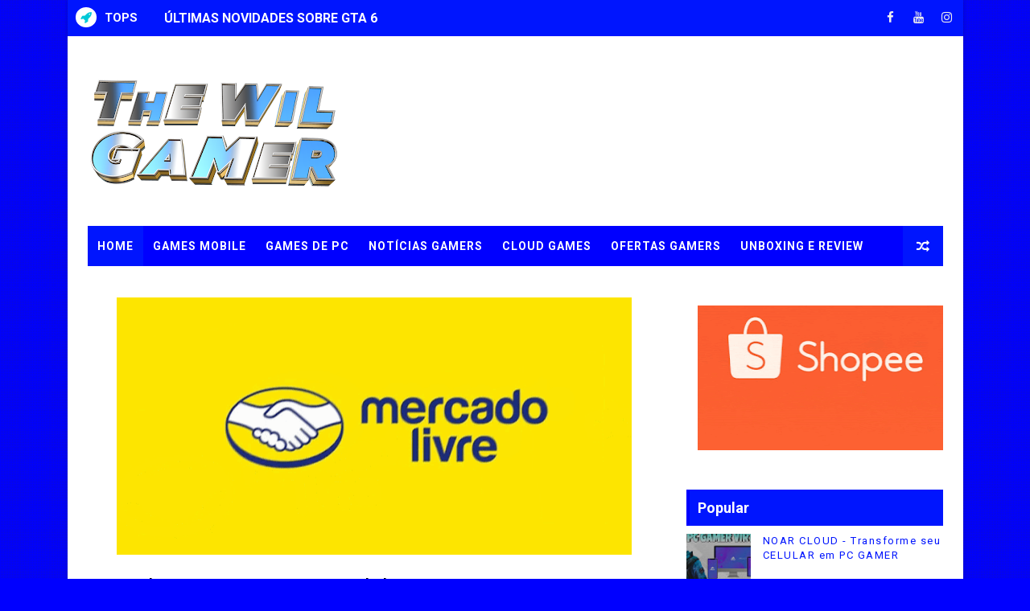

--- FILE ---
content_type: text/html; charset=UTF-8
request_url: https://www.thewilgamer.com.br/2022/12/mini-shootout-novo-fps-mobile.html
body_size: 28517
content:
<!DOCTYPE html>
<html class='v2' dir='ltr' lang='pt-br' xmlns='http://www.w3.org/1999/xhtml' xmlns:b='http://www.google.com/2005/gml/b' xmlns:data='http://www.google.com/2005/gml/data' xmlns:expr='http://www.google.com/2005/gml/expr'>
<head>
<link href='https://www.blogger.com/static/v1/widgets/335934321-css_bundle_v2.css' rel='stylesheet' type='text/css'/>
<!-- [ Meta Tag SEO ] -->
<include expiration='7d' path='*.css'></include>
<include expiration='7d' path='*.js'></include>
<include expiration='3d' path='*.gif'></include>
<include expiration='3d' path='*.jpeg'></include>
<include expiration='3d' path='*.jpg'></include>
<include expiration='3d' path='*.png'></include>
<meta content='sat, 02 jun 2020 00:00:00 GMT' http-equiv='expires'/>
<meta charset='utf-8'/>
<meta content='width=device-width, initial-scale=1' name='viewport'/>
<meta content='blogger' name='generator'/>
<meta content='text/html; charset=UTF-8' http-equiv='Content-Type'/>
<link href='http://www.blogger.com/openid-server.g' rel='openid.server'/>
<link href='https://www.thewilgamer.com.br/' rel='openid.delegate'/>
<link href='https://www.thewilgamer.com.br/2022/12/mini-shootout-novo-fps-mobile.html' rel='canonical'/>
<title>Mini Shootout novo FPS Mobile  - THE WIL GAMER</title>
<meta content='Mini Shootout apk Download, Mini Shootout apk, Mini Shootout download' name='description'/>
<script type='application/ld+json'>{ "@context": "http://schema.org", "@type": "WebSite", "url": "https://www.thewilgamer.com.br/", "potentialAction": { "@type": "SearchAction", "target": "https://www.thewilgamer.com.br/?q={search_term}", "query-input": "required name=search_term" } }</script>
<meta content='Mini Shootout novo FPS Mobile , THE WIL GAMER: Mini Shootout novo FPS Mobile , THE WIL GAMER' name='keywords'/>
<meta content='gameplays, games,jogos, baixar games' name='keywords'/>
<link href='https://www.thewilgamer.com.br/feeds/posts/default' rel='alternate' title='THE WIL GAMER - Atom' type='application/atom+xml'/>
<link href='https://www.thewilgamer.com.br/feeds/posts/default?alt=rss' rel='alternate' title='THE WIL GAMER - RSS' type='application/rss+xml'/>
<link href='http://www.blogger.com/feeds/2938224296816739902/posts/default' rel='alternate' title='THE WIL GAMER - Atom' type='application/atom+xml'/>
<link href='https://blogger.googleusercontent.com/img/b/R29vZ2xl/AVvXsEgaHryVQW-oLmUc35gqxmDdER8AdZfOhPkZIyAgtvoTW0eGqnL-X27ZHGN0U4bQlNAAJrU1d6QzYlePLRL2_yuERSacgRTv2WnxuaVmxHd0-AawzufPvKaCMNZwgP834zSH6XaRI8BZe6kvEkH6dH8Nstge9XJ2tLzuYoVEVCvPqzAXVk9HclpLtN6j/s72-w400-c-h225/05448208da76b4fbabfbacee0eaef2eb81db2e140.webp' rel='image_src'/>
<link href='https://www.thewilgamer.com.br/2022/12/mini-shootout-novo-fps-mobile.html' hreflang='x-default' rel='alternate'/>
<link href='/favicon.ico' rel='icon' type='image/x-icon'/>
<link href='https://plus.google.com/USER-GOOGLE-PLUS/posts' rel='publisher'/>
<link href='https://plus.google.com/USER-GOOGLE-PLUS/about' rel='author'/>
<link href='https://plus.google.com/USER-GOOGLE-PLUS' rel='me'/>
<meta content='CODE-VALIDATION-GOOGLE-WEBMASTER' name='google-site-verification'/>
<meta content='CODE-VALIDATION-BING-WEBMASTER' name='msvalidate.01'/>
<meta content='Brazil' name='geo.placename'/>
<meta content='TheWilGamer' name='Author'/>
<meta content='general' name='rating'/>
<meta content='+55' name='geo.country'/>
<!-- [ Social Media Meta Tag ] -->
<meta content='Mini Shootout novo FPS Mobile ' property='og:title'/>
<meta content='https://www.thewilgamer.com.br/2022/12/mini-shootout-novo-fps-mobile.html' property='og:url'/>
<meta content='article' property='og:type'/>
<meta content='THE WIL GAMER' property='og:site_name'/>
<meta content='https://blogger.googleusercontent.com/img/b/R29vZ2xl/AVvXsEgaHryVQW-oLmUc35gqxmDdER8AdZfOhPkZIyAgtvoTW0eGqnL-X27ZHGN0U4bQlNAAJrU1d6QzYlePLRL2_yuERSacgRTv2WnxuaVmxHd0-AawzufPvKaCMNZwgP834zSH6XaRI8BZe6kvEkH6dH8Nstge9XJ2tLzuYoVEVCvPqzAXVk9HclpLtN6j/w400-h225/05448208da76b4fbabfbacee0eaef2eb81db2e140.webp' property='og:image'/>
<meta content='https://www.facebook.com/PROFILE-LINK' property='article:author'/>
<meta content='https://www.facebook.com/FAN-PAGE-FACEBOOK' property='article:publisher'/>
<meta content='CODE-APPLICATION-FACEBOOK' property='fb:app_id'/>
<meta content='CODE-ADMIN-FACEBOOK' property='fb:admins'/>
<meta content='en_US' property='og:locale'/>
<meta content='en_GB' property='og:locale:alternate'/>
<meta content='id_ID' property='og:locale:alternate'/>
<meta content='summary' name='twitter:card'/>
<meta content='THE WIL GAMER: Mini Shootout novo FPS Mobile ' name='twitter:title'/>
<meta content='USER-TWITTER' name='twitter:site'/>
<meta content='USER-TWITTER' name='twitter:creator'/>
<style id='page-skin-1' type='text/css'><!--
/*
-----------------------------------------------
Blogger Template Style
Name:        TheWilGamer
Author :     http://www.thewilgamer.com.br
License:     Free
----------------------------------------------- */
/* Variable definitions
-----------------------
<Variable name="body.background" description="Background" type="background" color="#f8f8f8" default="$(color) url(https://blogger.googleusercontent.com/img/b/R29vZ2xl/AVvXsEi0EZQobU6nrnBSWa6jFw4Zcdojn-U49yU2_7EuidIHhOm2lW7CrdG6PIjahhvE12F1eONnxo-qenzHqfN7QA1mB6T86c9BOy6_mgwY4HnQ8Vdmn01-alk77l1uYkKH_48mVXCUuWOuZbZU/s1600/bgdot.png) repeat fixed top left"/>
<Group description="Main Settings" selector="body">
<Variable name="maincolor" description="Primary Color" type="color" default="#8dbb90" />
<Variable name="darkcolor" description="Primary Text Color" type="color" default="#3d3d3d" />
</Group>
<Group description="Menu Background" selector="body">
<Variable name="menubg" description="Menu Background Color" type="color" default="#8dbb90" />
</Group>
-----------------------
*/
html,body,.section,.widget,div,span,applet,object,iframe,h1,h2,h3,h4,h5,h6,p,blockquote,pre,a,abbr,acronym,address,big,cite,code,del,dfn,em,font,img,ins,kbd,q,s,samp,small,strike,strong,sub,sup,tt,var,dl,dt,dd,ol,ul,li,fieldset,form,label,legend,table,caption,tbody,tfoot,thead,tr,th,td,figure{margin:0;padding:0}html{overflow-x:hidden}a{text-decoration:none;color:#000}article,aside,details,figcaption,figure,footer,header,hgroup,menu,nav,section{display:block}table{border-collapse:separate;border-spacing:0}caption,th,td{text-align:left;font-weight:normal}blockquote:before,blockquote:after,q:before,q:after{content:""}.quickedit,.home-link{display:none}blockquote,q{quotes:"" ""}sup{vertical-align:super;font-size:smaller}code{font-family:'Courier New', Courier, monospace;font-size:12px;color:#272727}::selection{background:transparent;text-shadow:#000 0 0 2px}::-moz-selection{background:transparent;text-shadow:#000 0 0 2px}::-webkit-selection{background:transparent;text-shadow:#000 0 0 2px}::-o-selection{background:transparent;text-shadow:#000 0 0 2px}a img{border:none}ol,ul{padding:0;margin:0;text-align:left}ol li{list-style-type:decimal;padding:0 0 5px}ul li{list-style-type:disc;padding:0 0 5px}ul ul,ol ol{padding:0}#navbar-iframe,.navbar{height:0px;visibility:hidden;display:none}.feed-links,.Attribution,.post-footer-line.post-footer-line-1,.post-footer-line.post-footer-line-2,.post-footer-line.post-footer-line-3{display:none}.item-control{display:none !important}h2.date-header,h4.date-header{display:none;margin:1.5em 0 .5em}.status-msg-wrap{display:none}blockquote{padding:8px;background-color:#faebbc;border-top:1px solid #e1cc89;border-bottom:1px solid #e1cc89;margin:5px;background-image:url(https://blogger.googleusercontent.com/img/b/R29vZ2xl/AVvXsEhcy_hjzQYszlbiyp5waRyVX6-eWwbUZ4kE1Bh0wB7CSPLfWSdXlsw6TjLYha-NL7rb9CuwYD8EVQBNUZCTeo_VVkAjSemSd6Gomex9FTQyHpq9qtP7iMMylmoobTcg1uK3rBfziHhobWo/s1600/openquote1.gif);background-position:top left;background-repeat:no-repeat;text-indent:23px}blockquote p{display:block;background-image:url(https://blogger.googleusercontent.com/img/b/R29vZ2xl/AVvXsEjBH0dvlYegNmSorwjxW3-tllpeHngaV35zioI3maNAG4XtIq7K-m7PgpLnrXzQB_EsHJ-E_VpoGZ_YNZbUpXkkGkgJQ2EZCK9g8uLCHF7sawmBz6AwIoHJE4ZZO5hFny46XaGGYU6K6XE/s1600/closequote1.gif);background-repeat:no-repeat;background-position:bottom right}img{max-width:100%;vertical-align:middle;border:0}.widget iframe,.widget img{max-width:100%}*{-webkit-box-sizing:border-box;-moz-box-sizing:border-box;box-sizing:border-box}body{color:#2e2e2e;font-family:'Roboto',sans-serif;font-size:14px;font-weight:normal;line-height:21px;background:#f8f8f8 url(https://4.bp.blogspot.com/-F1TjHfM859Y/V3AdhkmcKMI/AAAAAAAACME/E3mGPDKVvGoFueVXRvzMelQ32zDVvEu_gCLcB/s1600/bgdot.png) repeat scroll top center}#body-wrapper{max-width:1113px;margin:0 auto;background-color:#FFF;box-shadow:0 0 5px RGBA(0, 0, 0, 0.2)}.body-row{width:1063px}#content-wrapper{margin:0 auto;padding:20px 0 40px;overflow:hidden}#main-wrapper{float:left;width:67%;max-width:750px}#sidebar-wrapper{float:right;width:30%;max-width:330px}.ticker-wrap{display:block;text-align:center;margin:0 auto;padding:0 20px 0 20px;background:#0015fe;position:relative}.ticker-wrap .title{position:absolute;left:0;height:45px;font-size:15px;color:#fff;line-height:45px;font-weight:bold;overflow:hidden;padding:0 10px;background:transparent;text-transform:uppercase}.ticker-wrap .title .fa{margin-right:10px;background:#fff;padding:5px 6px;border-radius:100%;color:#00c8d7}.ticker-wrap>span{display:inline-block;padding:0;font:700 13px 'roboto', sans-serif}.ticker-wrap>span>a{color:#fff;text-decoration:none}#ticker{height:45px;overflow:hidden;text-align:left;max-width:720px;padding-left:100px}#ticker ul{padding:0;margin:0;list-style:none}#ticker ul li{height:45px;white-space:nowrap;list-style:none}#ticker ul li h3{margin:0;font:700 16px 'roboto', sans-serif;line-height:45px}#ticker ul li h3 a{color:#fff;text-decoration:none;line-height:25px !important}.top-bar-social{height:45px;position:absolute;right:0;top:0}.top-bar-social li{display:inline;padding:0;float:left;margin-right:5px}.top-bar-social .widget ul{padding:0}.top-bar-social .LinkList ul{text-align:center;margin:0}.top-bar-social #social a{display:block;width:30px;height:45px;line-height:45px;font-size:15px;color:#eeeeee;transition:background 0.3s linear;-moz-transition:background 0.3s linear;-webkit-transition:background 0.3s linear;-o-transition:background 0.3s linear}.top-bar-social #social a:before{display:inline-block;font:normal normal normal 22px/1 FontAwesome;font-size:inherit;font-style:normal;font-weight:400;-webkit-font-smoothing:antialiased;-moz-osx-font-smoothing:grayscale}.top-bar-social .bloglovin:before{content:"\f004"}.top-bar-social .facebook:before{content:"\f09a"}.top-bar-social .twitter:before{content:"\f099"}.top-bar-social .gplus:before{content:"\f0d5"}.top-bar-social .rss:before{content:"\f09e"}.top-bar-social .youtube:before{content:"\f167"}.top-bar-social .skype:before{content:"\f17e"}.top-bar-social .stumbleupon:before{content:"\f1a4"}.top-bar-social .tumblr:before{content:"\f173"}.top-bar-social .vine:before{content:"\f1ca"}.top-bar-social .stack-overflow:before{content:"\f16c"}.top-bar-social .linkedin:before{content:"\f0e1"}.top-bar-social .dribbble:before{content:"\f17d"}.top-bar-social .soundcloud:before{content:"\f1be"}.top-bar-social .behance:before{content:"\f1b4"}.top-bar-social .digg:before{content:"\f1a6"}.top-bar-social .instagram:before{content:"\f16d"}.top-bar-social .pinterest:before{content:"\f0d2"}.top-bar-social .delicious:before{content:"\f1a5"}.top-bar-social .codepen:before{content:"\f1cb"}.top-bar-social ul#social a:hover{color:transparent;opacity:1}.header-wrap{background:#fff}#header-wrappers{color:#fff;padding:30px 0;margin:0 auto}#header-inner{background-position:left;background-repeat:no}.headerleft img{height:auto;max-height:100%;margin:0}.headerleft h1,.headerleft h1 a,.headerleft h1 a:hover,.headerleft h1 a:visited{font-family:'Bungee Inline', cursive;color:#0015fe;font-size:52px;font-weight:normal;line-height:1.2em;margin:0;padding:0 0 5px;text-decoration:none;text-transform:uppercase;letter-spacing:1px}.headerleft h3{font-weight:400;margin:0;padding:0}.headerleft .description{color:#666;margin:0;padding:0 0 10px;text-transform:capitalize;text-align:center;text-indent:0;letter-spacing:1px}.headerleft{float:left;margin:0;padding:0;width:auto}.headerright{float:right;margin:0;padding:1px 0 0;width:730px}.headerleft .description span{border-top:1px solid rgba(241, 241, 241, 0.25);padding:5px 0 0}.selectnav{display:none}.tm-menu{font-weight:400;margin:0 auto;height:50px}ul#nav1{list-style:none;margin:0;padding:0}#menu .widget{display:none}#menu{height:50px;position:relative;text-align:center;z-index:15;margin:0 auto;background:#0000ff;padding-right:50px}.menu-wrap{margin:0 auto;position:relative}#menu ul > li{position:relative;vertical-align:middle;display:inline-block;padding:0;margin:0}#menu ul > li:first-child{background:#0015fe}#menu ul > li > ul > li:first-child{background:transparent}#menu ul > li > a{color:#fff;font-size:14px;font-weight:600;line-height:50px;display:inline-block;text-transform:uppercase;text-decoration:none;letter-spacing:1px;margin:0;padding:0 12px}#menu ul > li > ul > li:first-child > a{padding-left:12px}#menu ul > li > ul{position:absolute;background:#4d4d4d;top:100%;left:0;min-width:180px;padding:0;z-index:99;margin-top:0;visibility:hidden;opacity:0;-webkit-transform:translateY(10px);-moz-transform:translateY(10px);transform:translateY(10px)}#menu ul > li > ul > li > ul{position:absolute;top:0;left:180px;width:180px;background:#5d5d5d;z-index:99;margin-top:0;margin-left:0;padding:0;border-left:1px solid #6d6d6d;visibility:hidden;opacity:0;-webkit-transform:translateY(10px);-moz-transform:translateY(10px);transform:translateY(10px)}#menu ul > li > ul > li{display:block;float:none;text-align:left;position:relative;border-bottom:1px solid;border-top:none;border-color:#8d8d8d}#menu ul > li > ul > li:last-child{border:0}#menu ul > li:hover{background-color:#0015fe}#menu ul > li > ul > li a{font-size:11px;display:block;color:#fff;line-height:35px;text-transform:uppercase;text-decoration:none;margin:0;padding:0 12px;border-right:0;border:0}#menu ul > li.parent > a:after{content:'\f107';font-family:FontAwesome;float:right;margin-left:5px}#menu ul > li:hover > ul,#menu ul > li > ul > li:hover > ul{opacity:1;visibility:visible;-webkit-transform:translateY(0);-moz-transform:translateY(0);transform:translateY(0)}#menu ul > li > ul > li.parent > a:after{content:'\f105';float:right}.ty-ran-yard{position:absolute;right:0;top:0;z-index:99}.ty-ran-yard span{list-style:none}.ty-ran-yard a.ran-sym{background-color:#0015fe;cursor:pointer;display:block;height:50px;text-align:center;position:relative;right:0;top:0;width:50px;border-radius:0;box-sizing:border-box}.ty-ran-yard a.ran-sym:hover{background-color:#6d6d6d}.ty-ran-yard a.ran-sym:before{color:#fff;content:'\f074';font-family:FontAwesome;font-size:16px;text-rendering:auto;-webkit-font-smoothing:antialiased;-moz-osx-font-smoothing:grayscale;line-height:50px}.sidebar .widget{margin-bottom:20px;position:relative}.sidebar h2{position:relative;overflow:hidden;margin:0;font-size:18px;vertical-align:middle;padding:10px;border-left:4px solid #0000ff;font-weight:700;background:#0015fe;color:#fff}.sidebar ul,.sidebar li{list-style-type:none;margin:0;padding:0}.sidebar .widget-content{padding:10px 0}article{padding:0}.post-outer{padding:0}.index .post-outer,.archive .post-outer{margin:0 0 20px 0;padding:0 0 20px 0;border-bottom:1px solid rgba(0,0,0,0.14)}.post{display:block;overflow:hidden;word-wrap:break-word;background:#ffffff}.post h2{margin-bottom:12px;line-height:30px;font-size:20px;font-weight:700}.post h2 a{color:#000;letter-spacing:1px}.post h2{margin:0 0 10px;padding:0}.post-head h1{color:#000;font-size:28px;font-weight:400;line-height:44px}.retitle h2{margin:0 0 8px;display:block}.post-body{margin:0px;padding:10px;font-size:14px;line-height:26px;box-sizing:border-box}.post-home-image{float:left;width:300px;height:220px;margin-right:20px;position:relative}.post-home-image .post-thumb{width:100%;height:220px;position:relative;display:block;overflow:hidden}.post-home-image .post-thumb img{width:100%;height:220px;display:block;padding:3px;box-sizing:border-box;border:1px solid #e6e6e6;object-fit:cover;transition:all .3s ease-out !important;-webkit-transition:all .3s ease-out !important;-moz-transition:all .3s ease-out !important;-o-transition:all .3s ease-out !important}.index .post-home-image .post-labels,.archive .post-home-image .post-labels{position:absolute;top:10px;left:10px;padding:8px 12px 6px;background:transparent;color:#fff;font-size:12px;text-transform:uppercase;display:inline-block;z-index:9}.index .post-home-image .post-labels a,.archive .post-home-image .post-labels a{color:#fff}.date-header{color:#bdbdbd;display:block;font-size:12px;font-weight:400;line-height:1.3em;margin:0 !important;padding:0}.date-header a{color:#bdbdbd}.
{padding:10px}#meta-post{border:1px solid #f0f0f0;border-width:1px 0;padding:5px 0;font-size:13px}#meta-post i{margin-left:8px;color:#999}#meta-post a{color:#999}.post-meta{color:#bdbdbd;display:block;font-size:13px;font-weight:400;line-height:21px;margin:10px 0 0;padding:0}.post-meta a,.post-meta i{color:#CBCBCB}.post-timestamp{margin-left:5px}.label-head{margin-left:5px}.label-head a{padding-left:2px}.resumo{margin-top:10px;color:#111}.resumo span{display:block;margin-bottom:8px;font-size:15.4px;line-height:1.5;text-align:justify}.date-header .read-more{background:#0015fe;padding:5px 12px !important;display:inline-block;vertical-align:middle;margin:10px 0 0;font-size:12px;text-transform:capitalize;border-radius:2px;color:#f7f7f7;font-weight:bold;white-space:nowrap}.read-more:hover{background:transparent;color:#fff}.post-body img{max-width:100%;padding:10px 0;position:relative;margin:0 auto}.post h3{font-size:18px;margin-top:20px;margin-bottom:10px;line-height:1.1}.second-meta{display:none}.comment-link{white-space:normal}#blog-pager{clear:both;text-align:center;margin:0}.index .blog-pager,.index #blog-pager{display:block}.index .blog-pager,.index #blog-pager,.archive .blog-pager,.archive #blog-pager{-webkit-border-radius:0;-moz-border-radius:0;border-radius:0;padding:15px 0 5px;text-align:center}.showpageNum a,.showpage a,#blog-pager-newer-link a,#blog-pager-older-link a{color:#fff;background-color:#0015fe;font-size:14px;font-weight:400;line-height:24px;margin-right:5px;overflow:hidden;padding:4px 10px;text-decoration:none}.showpageNum a:hover,.showpage a:hover,#blog-pager-newer-link a:hover,#blog-pager-older-link a:hover{decoration:none;background-color:transparent}.showpageOf{display:none;font-size:0}.showpagePoint{color:#fff;background-color:transparent;font-size:14px;font-weight:400;line-height:24px;margin-right:5px;overflow:hidden;padding:4px 10px;text-decoration:none}#post-pager .blog-pager-older-link:hover,#post-pager .blog-pager-newer-link:hover{color:transparent;background:inherit}#post-pager{clear:both;float:left;display:block;width:100%;box-sizing:border-box;margin:15px 0}#post-pager .blog-pager-older-link,#post-pager .blog-pager-newer-link{border:0;text-align:right;background:none;color:##FF0000}#post-pager .blog-pager-newer-link{border:0;text-align:left}#post-pager #blog-pager-newer-link,#post-pager #blog-pager-older-link{width:50%}#post-pager a b{display:block;padding:0 0 5px;font-weight:700;letter-spacing:1px;font-size:15px;color:transparent}#post-pager a span{text-transform:capitalize}#post-pager .blog-pager-older-link,#post-pager .blog-pager-newer-link{padding:0;display:block}.item #blog-pager{display:none;height:0;opacity:0;visibility:hidden}.ty-author-box{border:1px solid #f2f2f2;background:#fff;overflow:hidden;padding:10px;margin:10px 0}.ty-author-box img{float:left;margin-right:10px;object-fit:cover}.ty-author-box p{padding:0;-webkit-margin-before:0;-webkit-margin-after:0}.ty-author-box b{font-weight:700;font-style:normal;letter-spacing:1px;font-size:20px}.item .post-footer .share-box{position:relative;padding:10px 0}.item .post-footer .share-title{color:#aeaeae;display:inline-block;padding-bottom:7px;font-size:12px;font-weight:700;position:relative;top:2px;text-transform:uppercase}.item .post-footer .share-art{display:inline-block;padding:0;padding-top:0;font-size:12px;font-weight:400;text-transform:capitalize;letter-spacing:1px}.item .post-footer .share-art a{color:#fff;padding:3px 8px;margin-left:4px;border-radius:2px;display:inline-block;margin-right:0;background:#010101}.item .post-footer .share-art a:hover{color:#fff}.item .post-footer .share-art .fac-art{background:#3b5998}.item .post-footer .share-art .fac-art:hover{background:rgba(49,77,145,0.7)}.item .post-footer .share-art .twi-art{background:#00acee}.item .post-footer .share-art .twi-art:hover{background:rgba(7,190,237,0.7)}.item .post-footer .share-art .goo-art{background:#db4a39}.item .post-footer .share-art .goo-art:hover{background:rgba(221,75,56,0.7)}.item .post-footer .share-art .pin-art{background:#CA2127}.item .post-footer .share-art .pin-art:hover{background:rgba(202,33,39,0.7)}.item .post-footer .share-art .lin-art{background:#0077B5}.item .post-footer .share-art .lin-art:hover{background:rgba(0,119,181,0.7)}#subscribe-box{background-color:#fff;margin:0;padding:20px;overflow:hidden;border:8px solid #f0f0f0}#subscribe-box h4{color:#827459;font-size:16px;margin-bottom:20px;text-align:center;text-transform:uppercase}#subscribe-box .emailfield{margin:auto;text-align:center}#subscribe-box .emailfield form{margin:0}#subscribe-box .emailfield input{padding:12px;color:#bcc4ca;border:1px solid #ebd099;font-size:14px;margin-bottom:10px}#subscribe-box .emailfield input:focus{color:#454545;outline:none;border-color:#d5bc88}#subscribe-box .emailfield .submitbutton{background-color:#f8695f;color:#fff;margin:0;font-size:14px;letter-spacing:.7px;text-transform:uppercase;cursor:pointer;border:0;transition:all .3s}#subscribe-box .emailfield .submitbutton:active,#subscribe-box .emailfield .submitbutton:hover{background-color:#e0594f;color:#fff}#related-posts{margin-bottom:10px;padding:10px 0}.related li{width:24%;display:inline-block;height:auto;min-height:184px;float:left;margin-right:10px;overflow:hidden;position:relative}.related li h3{margin-top:0}.related-thumb{width:100%;height:100px;overflow:hidden;border-radius:2px}.related li .related-img{width:100%;height:100px;display:block;position:relative;transition:all .3s ease-out !important;-webkit-transition:all .3s ease-out !important;-moz-transition:all .3s ease-out !important;-o-transition:all .3s ease-out !important}.related li .related-img:hover{-webkit-transform:scale(1.1) rotate(-1.5deg) !important;-moz-transform:scale(1.1) rotate(-1.5deg) !important;transform:scale(1.1) rotate(-1.5deg) !important;transition:all .3s ease-out !important;-webkit-transition:all .3s ease-out !important;-moz-transition:all .3s ease-out !important;-o-transition:all .3s ease-out !important}.related-title a{font-size:12px;line-height:1.4em;padding:10px 0 0;font-weight:400;font-style:normal;letter-spacing:1px;color:#0015fe;display:block}.related li:nth-of-type(4),.related li:nth-of-type(8),.related li:nth-of-type(12){margin-right:0}.related .related-tag{display:none}.related-overlay{position:absolute;left:0;top:0;z-index:1;width:100%;height:100%;background-color:rgba(40,35,40,0.05)}.related-content{display:block;bottom:0;padding:0px 0px 11px;width:100%;line-height:1.2em;box-sizing:border-box;z-index:2}.related .related-content .recent-date{display:none}.recent-date:before,.p-date:before{content:'\f017';font-family:fontawesome;margin-right:5px}.comment-form{overflow:hidden}iframe.blogger-iframe-colorize,iframe.blogger-comment-from-post{height:283px !important}.comments-title{position:relative;clear:both;z-index:1;margin:0;line-height:33px}.comments-title h2{display:inline-block;position:relative;background-color:#fff;color:#1c1c1c;font-size:18px;letter-spacing:-.4px;text-transform:uppercase;font-weight:700;z-index:1;margin:0;padding-right:15px}.comments-title:after{content:"";position:absolute;z-index:0;top:14px;left:0;width:100%;height:5px;background-color:#F5F5F5}.comments{clear:both;margin:0;color:#1c1c1c;background:#ffffff;padding:0 10px}.comments h4{color:#000;font-size:14px;padding:5px 20px;font-weight:700;letter-spacing:1.5px;text-transform:Uppercase;position:relative;text-align:center;background:#ffffff;z-index:1;margin-bottom:15px}.comments h4:after{content:'';position:absolute;bottom:0;left:50%;width:40px;height:2px;background:#000;margin-left:-20px}.comments .comments-content{margin:0;padding:0}.comments .comments-content .comment{margin-bottom:0;padding-bottom:8px}.comments .comments-content .comment:first-child{padding-top:0}.facebook-tab,.fb_iframe_widget_fluid span,.fb_iframe_widget iframe{width:100% !important}.comments .item-control{position:static}.comments .avatar-image-container{float:left;overflow:hidden;position:absolute}.comments .avatar-image-container,.comments .avatar-image-container img{height:45px;max-height:45px;width:45px;max-width:45px;border-radius:0}.comments .comment-block{overflow:hidden;padding:0 0 10px}.comments .comment-block,.comments .comments-content .comment-replies{margin-left:60px;margin-top:0}.comments .comments-content .inline-thread{padding:0}.comments .comment-actions{float:left;width:100%;position:relative;margin:0}.comments .comments-content .comment-header{font-size:14px;display:block;overflow:hidden;clear:both;margin:0 0 3px;padding:0 0 5px;border-bottom:1px dotted #f5f5f5}.comments .comments-content .user{font-style:normal;font-weight:500;display:block;font-size:16px}.comments .comments-content .icon.blog-author{display:none}.comments .comments-content .comment-content{float:left;text-align:left;font-size:13px;line-height:1.4em;color:#656565}.comments .comment .comment-actions a{margin-right:5px;padding:2px 5px;color:#fff;font-weight:400;background-color:#000;font-size:10px}.comments .comment .comment-actions a:hover{color:#fff;background-color:transparent;text-decoration:none}.comments .comments-content .datetime{color:#999;float:left;font-size:11px;position:relative;font-style:italic;margin:2px 0 0;display:block}.comments .comments-content .datetime:before{content:'\f017';font-family:fontawesome;font-style:normal;margin-right:3px}.comments .comments-content .comment-header a{color:inherit}.comments .comments-content .comment-header a:hover{color:transparent}.comments .thread-toggle{margin-bottom:4px}.comments .thread-toggle .thread-arrow{height:7px;margin:0 3px 2px 0}.comments .thread-expanded{padding:8px 0 0}.comments .comments-content .comment-thread{margin:0}.comments .continue a{padding:0 0 0 60px;font-weight:400}.comments .comments-content .loadmore.loaded{margin:0;padding:0}.comments .comment-replybox-thread{margin:0}#lower{margin:auto;padding:0px 0px 10px 0px;width:100%;background:#0015fe;border-bottom:1px solid #222222}#lower-wrapper{margin:auto;padding:20px 0px 20px 0px}#lowerbar-wrapper{float:left;margin:0px 5px auto;padding-bottom:20px;width:32%;text-align:justify;color:#ddd;line-height:1.6em;word-wrap:break-word;overflow:hidden;max-width:375px}.lowerbar{margin:0;padding:0}.lowerbar .widget{margin:0;padding:10px 20px 0px 20px;box-sizing:border-box}.lowerbar h2{position:relative;overflow:hidden;margin:0;font-size:18px;vertical-align:middle;padding:0 0 10px 0;border-bottom:1px solid rgba(0, 200, 215, 0.18);font-weight:700;color:#fff;clear:both}.lowerbar h2:after{content:'';display:inline-block;position:absolute;height:15px;top:0;margin:3px 0 12px 10px;width:100%;background:url(https://blogger.googleusercontent.com/img/b/R29vZ2xl/AVvXsEimTY_zoKPNEPTOA_ws42C-pvQpxt0VjV2tQchS71JID2YWKViTSVDu8exhmFI3Qp7LzGK3c5msfyUzP2zPtO2rLCEGErdnlU3ny4wJ9fIoXYmEptoeQa4Pqrmhwg_zTS_SvQhpPxCjvYSe/s1600/repeat-bg.png)repeat}.lowerbar ul{margin:0 auto;padding:0;list-style-type:none}.lowerbar li{display:block;line-height:1.6em;margin-left:0 !important;list-style-type:none}.lowerbar li a{text-decoration:none;color:#DBDBDB}.lowerbar li a:hover{text-decoration:none}.lowerbar li:hover{display:block}.lowerbar .PopularPosts ul li a,.lowerbar,.lowerbar .ty-bonus .ty-bonos-entry a,.lowerbar .tyard-komet a{color:#fff}.lowerbar .PopularPosts .widget-content ul li{border-bottom:1px solid rgb(51, 51, 51);border-top:0}.lowerbar .PopularPosts .widget-content ul li:last-child{border:0}.lowerbar .widget-content{padding:10px 0}#ty_footer{background:#fff;color:#000000;font-weight:300;padding:5px 0px}.ty-copy-container{margin:0 auto;overflow:hidden}.ty_footer_copyright a{color:#fff}.ty_footer_copyright{text-align:center;display:block;line-height:30px}.sosmedarl-info h4{background:transparent;position:relative;padding:0;margin:0;border:0;text-align:center;font-size:120%}.sosmedarl-img{position:relative;max-height:200px;overflow:hidden}.sosmedarl-img img{max-width:100%;width:100%;transition:all .6s}.sosmedarl-img:hover img{transform:scale(1.2) rotate(-10deg)}.sosmedarl-img:before{content:'';background:rgba(0, 0, 0, 0.3);position:absolute;top:0;left:0;right:0;bottom:0;z-index:2;transition:all .3s}.sosmedarl-img:hover:before{background:rgba(0, 0, 0, 0.6)}.aboutfloat-img{text-align:center}.sosmedarl-float{text-align:center;display:inline-block}.sosmedarl-float a{background:transparent;color:#0015fe;padding:15px 16px;z-index:2;display:table-cell;font-size:90%;text-transform:uppercase;vertical-align:middle;border:2px solid transparent;border-radius:3px;transition:all .3s}.sosmedarl-float:hover a{background:#e74c3c;color:#fff;border-color:transparent}.sosmedarl-float a i{font-weight:normal;margin:0 5px 0 0}.sosmedarl-wrpicon{display:block;margin:15px auto 0;position:relative}.sosmedarl-wrpicon .extender{width:100%;display:block}.extender{text-align:center;font-size:16px}.extender .sosmedarl-icon{display:inline-block;border:0;margin:0;padding:0;width:32%}.extender .sosmedarl-icon a{background:#ccc;display:inline-block;font-weight:400;color:#fff;padding:0 12px;line-height:32px;border-radius:3px;font-size:12px;width:100%}.extender .sosmedarl-icon i{font-family:fontawesome;margin:0 3px 0 0}.sosmedarl-icon.fbl a{background:#3b5998}.sosmedarl-icon.twitt a{background:#19bfe5}.sosmedarl-icon.crcl a{background:#d64136}.sosmedarl-icon.fbl a:hover,.sosmedarl-icon.twitt a:hover,.sosmedarl-icon.crcl a:hover{background:#404040}.extender .sosmedarl-icon:hover a,.extender .sosmedarl-icon a:hover{color:#fff}.sosmedarl-info{margin:10px 0;font-size:13px;text-align:center}.sosmedarl-info p{margin:5px 0}.sosmedarl-info h4{margin-bottom:10px;font-size:16px;text-transform:uppercase;color:#444;font-weight:700}.sosmedarl-info h4 span{position:relative;display:inline-block;padding:0 10px;margin:0 auto}select#BlogArchive1_ArchiveMenu{width:100%;padding:10px;border-color:#777}#adwidegt1 .widget,#adwidegt2 .widget,#adwidegt3 .widget{width:728px;max-height:90px;padding:0;max-width:100%;box-sizing:border-box;display:none}#adwidegt1 .widget{margin:15px auto 10px !important;display:block !important}#adwidegt2 .widget{margin:15px auto 0 !important}#adwidegt1 .widget h2,#adwidegt2 .widget h2,#adwidegt3 .widget h2{display:none;visibility:hidden}.ads-posting{margin:10px 0 0}.post-footer .ads-posting{margin:15px 0 0}.contact-form-name,.contact-form-email,.contact-form-email-message,.contact-form-widget{max-width:none}.contact-form-name,.contact-form-email,.contact-form-email-message{background-color:#EBEBEB;border:1px solid #ccc}.contact-form-button-submit{max-width:none;width:100%;height:35px;border:0;background-image:none;background-color:transparent !important;cursor:pointer;font-style:normal;font-weight:400}.contact-form-name:focus,.contact-form-email:focus,.contact-form-email-message:focus{border:0;box-shadow:none}.contact-form-name:hover,.contact-form-email:hover,.contact-form-email-message:hover{border:0}.contact-form-button-submit:hover{background-color:#303030;background-image:none;border:0}.sidebar .FollowByEmail > h3.title,.sidebar .FollowByEmail .title-wrap{margin-bottom:0}#FollowByEmail1{clear:both}.FollowByEmail td{width:100%;float:left;box-sizing:border-box}.FollowByEmail .follow-by-email-inner .follow-by-email-submit{margin-left:0;width:100%;border-radius:0;height:30px;font-size:11px;color:#fff;background-color:transparent;text-transform:uppercase;font-weight:700;letter-spacing:1px}.FollowByEmail .follow-by-email-inner .follow-by-email-submit:hover{background-color:#000}.FollowByEmail .follow-by-email-inner .follow-by-email-address{padding-left:10px;height:30px;border:1px solid #FFF;margin-bottom:5px;box-sizing:border-box;font-size:11px;font-family:inherit}.FollowByEmail .follow-by-email-inner .follow-by-email-address:focus{border:1px solid #FFF}.FollowByEmail .widget-content{background-color:#2b2b2b;box-sizing:border-box;padding:10px}.lowerbar .FollowByEmail .widget-content{margin-top:10px}.FollowByEmail .widget-content:before{content:"Enter your email address to subscribe to this blog and receive notifications of new posts by email.";font-size:14px;color:#f2f2f2;line-height:1.4em;margin-bottom:5px;display:block;padding:0 2px}.sidebar .PopularPosts .widget-content ul li:first-child,.sidebar .ty-bonus .ty-wow:first-child{padding-top:0;border-top:0}.sidebar .PopularPosts .widget-content ul li:last-child,.sidebar .ty-bonus .ty-wow:last-child{padding-bottom:0}.cloud-label-widget-content{display:inline-block;text-align:left}.cloud-label-widget-content .label-size{display:inline-block;float:left;font-size:12px;line-height:normal;margin:0 5px 5px 0;opacity:1}.cloud-label-widget-content .label-size a{background:#efefef;color:#000;float:left;font-weight:400;line-height:100%;margin:0;padding:8px 10px;text-transform:uppercase;transition:all .6s;letter-spacing:1.5px}.cloud-label-widget-content .label-size a:hover,.cloud-label-widget-content .label-size a:active{background:transparent;color:#fff}.cloud-label-widget-content .label-size .label-count{display:none}.list-label-widget-content li{display:block;padding:8px 0;border-bottom:1px solid #ececec;position:relative}.list-label-widget-content li a:before{content:'\203a';position:absolute;left:0px;top:5px;font-size:22px;color:#10b765}.lowerbar .list-label-widget-content li a{color:#fff}.lowerbar .list-label-widget-content li{border-bottom:1px solid rgb(51, 51, 51);border-top:0}.lowerbar .list-label-widget-content li:last-child{border:0}.list-label-widget-content li a{color:#282828;font-size:14px;padding-left:20px;font-weight:400;text-transform:capitalize;letter-spacing:1.5px}.list-label-widget-content li span:last-child{color:#f6b2ca;font-size:12px;font-weight:700;position:absolute;top:9px;right:0}.PopularPosts .item-thumbnail{margin:0 15px 0 0 !important;width:80px;height:60px;float:left;overflow:hidden;position:relative}.PopularPosts .item-thumbnail a{position:relative;display:block;overflow:hidden;line-height:0}.PopularPosts ul li img{width:90px;height:65px;object-fit:cover;padding:0;transition:all .3s ease}.PopularPosts .widget-content ul li{overflow:hidden;padding:10px 0;border-top:1px solid #f2f2f2}.sidebar .PopularPosts .widget-content ul li:first-child,#sidetabs .PopularPosts .widget-content ul li:first-child{padding-top:0;border-top:0}.sidebar .PopularPosts .widget-content ul li:last-child,.sidebar .ty-bonus .ty-wow:last-child,.tab-widget .PopularPosts .widget-content ul li:last-child,.tab-widget .ty-bonus .ty-wow:last-child{padding-bottom:0}.PopularPosts ul li a{color:#0015fe;font-weight:400;font-size:13px;line-height:1.4em;transition:color .3s;letter-spacing:1.5px}.PopularPosts ul li a:hover{color:#a0d3db}.PopularPosts .item-title{margin:0 0 4px;padding:0;line-height:0}.item-snippet{display:none;font-size:0;padding-top:0}.PopularPosts ul{counter-reset:popularcount;margin:0;padding:0}.PopularPosts .item-thumbnail::before{background:rgba(0, 0, 0, 0.3);bottom:0px;content:"";height:100px;width:100px;left:0px;right:0px;margin:0px auto;position:absolute;z-index:3}@media only screen and (max-width: 1200px){.body-row{width:96% !important;margin:0 auto;float:none}.headerright,.headerleft{float:none;width:100%;text-align:center;height:auto;margin:0 auto;clear:both}.headerleft img{margin:auto;padding-bottom:15px}.headerright{margin:10px auto 0}}@media only screen and (max-width: 980px){.top-bar-social{position:static}#main-wrapper,#sidebar-wrapper,#lowerbar-wrapper{float:none;clear:both;width:100%;margin:0 auto}#main-wrapper{max-width:100%}#sidebar-wrapper{padding-top:20px}#nav1,#nav{display:none}.selectnav{width:auto;color:#222;background:#f4f4f4;border:1px solid rgba(255,255,255,0.1);position:relative;border:0;padding:6px 10px !important;margin:5px 0}.selectnav{display:block;width:100%;max-width:200px}.tm-menu .selectnav{display:inline-block;margin:10px 0 0 10px}#menu{text-align:left}}@media screen and (max-width: 880px){.item #content-wrapper{padding:0 0 30px}}@media only screen and (max-width: 768px){.top-bar-social,.bottom-bar-social{float:none;width:100%;clear:both;overflow:hidden}.top-bar-menu{float:none;width:100%;clear:both;margin-top:0;margin-bottom:10px;text-align:center}.top-bar-social li,.bottom-bar-social li{display:inline-block;float:none}.selectnav{display:inline-block}#search-bar{display:none}.ops-404{width:80% !important}.title-404{font-size:160px !important}#post-pager #blog-pager-newer-link{margin:0 auto 10px}#post-pager #blog-pager-older-link,#post-pager #blog-pager-newer-link{float:none;clear:both;margin:0 auto;display:block;width:100%}.post-home-image{float:none;width:100%;margin-bottom:20px;position:relative}.item .post-footer .share-art a span{display:none}.related li{width:48%}.related li:nth-child(2){margin-right:0}#meta-post{text-align:center}.index .post,.archive .post{text-align:center}.ty_footer_copyright{text-align:center;display:block;clear:both}}@media only screen and (max-width: 620px){.ty-post-share li{width:50%}}@media only screen and (max-width: 480px){.ticker-wrap .title{display:none}#ticker{padding:0}.index .post h2,.archive .post h2{line-height:34px;font-size:23px}h1.post-title{font-size:22px;margin-bottom:10px}.related li{width:100%;margin-right:0}#meta-post{display:inline-block}#meta-post .post-labels{display:block;margin:0 0 10px;clear:both}.blog-pager-newer-link .pager-title,.blog-pager-newer-link .pager-heading,.blog-pager-older-link .pager-title,.blog-pager-older-link .pager-heading{display:none}.blog-pager-older-link .post-nav-icon,.blog-pager-newer-link .post-nav-icon{line-height:40px;width:100%}.other-meta .other-meta-desc,.other-meta .other-meta-read{float:none;display:block;text-align:center}.share-title{display:none}.social-btns{float:none;text-align:center}#sidebar-wrapper{max-width:100%}.index .post-outer{padding:0 0 10px 0}.ty-copy-container{text-align:center}.temp-cred{float:none;display:block;clear:both;margin:5px 0 0}.ty_footer_copyright{float:none;display:block;clear:both}}@media only screen and (max-width: 360px){.title-404{font-size:150px !important}.Header .description p,.showpageOf{display:none}}@media only screen and (max-width: 300px){#sidebar-wrapper{display:none}.related-thumb{width:100%;float:none}.archive .post h2,.index .post h2{line-height:29px !important;font-size:15px !important}article{overflow:hidden}#blog-pager{padding:0;margin:0}.item #blog-pager{margin:0 0 15px}.index .resumo span,.archive .resumo span,.ty-author-box img,.breadcrumbs{display:none}.ty-author-box ul li a{padding:0;background:none}.ops-404{font-size:20px !important}.title-404{font-size:120px !important}h1.post-title{font-size:17px}.top-bar-social #social a{width:24px;height:24px;line-height:24px}.top-bar-menu,.ty-ran-yard{display:none}.ty-post-share li{width:100%}.comments .comments-content .comment-header{width:100%;float:none;clear:both;margin:0;padding:0}.comments .comments-content .comment-header{width:100%;float:none;clear:both;margin:0px 0 0px -35px;padding:0}}
body {background-color:#0000FF;}
--></style>
<style id='template-skin-1' type='text/css'><!--
/*------Layout (No Edit)----------*/
body#layout #body-wrapper{padding:0;width:800px}body#layout .section h4{color:#333 !important;text-align:center;text-transform:uppercase;letter-spacing:1.5px}body#layout #header-wrappers{padding:0}body#layout .tm-menu{height:auto}body#layout #menu{display:block;visibility:visible;height:auto}body#layout #menu .widget{display:block;visibility:visible}body#layout .top-bar-social{height:auto}body#layout .headerleft{width:280px}body#layout .headerright{width:440px}body#layout #content-wrapper{margin:0 auto}body#layout #main-wrapper{float:left;width:70%;margin:0;padding:0}body#layout #sidebar-wrapper{float:right;width:30%;margin:0;padding:5px 0 0;background-color:#f8e244 !important}body#layout #sidebar-wrapper .section{background-color:#fff;border:1px solid #fff}body#layout #sidebar-wrapper .section .widget-content{border-color:#5a7ea2 !important}body#layout #sidebar-wrapper .section .draggable-widget .widget-wrap2{background-color:#5a7ea2 !important}body#layout #main-wrapper #main{margin-right:4px;background-color:#5a7ea2;border-color:#34495e}body#layout #main-wrapper #main h4{color:#fff !important}body#layout .layout-widget-description{display:none !important}body#layout #Blog1 .widget-content{border-color:#34495e}body#layout .FollowByEmail .widget-content:before,body#layout #ty_footer{display:none}
/*------Layout (end)----------*/
--></style>
<script type='text/javascript'>
        (function(i,s,o,g,r,a,m){i['GoogleAnalyticsObject']=r;i[r]=i[r]||function(){
        (i[r].q=i[r].q||[]).push(arguments)},i[r].l=1*new Date();a=s.createElement(o),
        m=s.getElementsByTagName(o)[0];a.async=1;a.src=g;m.parentNode.insertBefore(a,m)
        })(window,document,'script','https://www.google-analytics.com/analytics.js','ga');
        ga('create', 'UA-178524503-2', 'auto', 'blogger');
        ga('blogger.send', 'pageview');
      </script>
<script src='https://ajax.googleapis.com/ajax/libs/jquery/1.11.0/jquery.min.js' type='text/javascript'></script>
<script type='text/javascript'>
//<![CDATA[
//CSS Ready
function loadCSS(e, t, n) {
    "use strict";
    var i = window.document.createElement("link");
    var o = t || window.document.getElementsByTagName("script")[0];
    i.rel = "stylesheet";
    i.href = e;
    i.media = "only x";
    o.parentNode.insertBefore(i, o);
    setTimeout(function() {
        i.media = n || "all"
    })
}
loadCSS("//fonts.googleapis.com/css?family=Roboto:400,400i,700|Bungee+Inline");
loadCSS("//maxcdn.bootstrapcdn.com/font-awesome/4.7.0/css/font-awesome.min.css");

//]]>

</script>
<link href='https://www.blogger.com/dyn-css/authorization.css?targetBlogID=2938224296816739902&amp;zx=15f0adea-1292-41f8-9cb2-d7446f141911' media='none' onload='if(media!=&#39;all&#39;)media=&#39;all&#39;' rel='stylesheet'/><noscript><link href='https://www.blogger.com/dyn-css/authorization.css?targetBlogID=2938224296816739902&amp;zx=15f0adea-1292-41f8-9cb2-d7446f141911' rel='stylesheet'/></noscript>
<meta name='google-adsense-platform-account' content='ca-host-pub-1556223355139109'/>
<meta name='google-adsense-platform-domain' content='blogspot.com'/>

</head>
<body class='item'>
<div id="body-wrapper" class="item">
<div class='ticker-wrap'>
<h2 class='title'><i class='fa fa-rocket'></i>TOPS</h2>
<div id='ticker'>
</div>
<div class='top-bar-social blue section' id='header social widget' name='Top Social Widget'><div class='widget LinkList' data-version='1' id='LinkList230'>
<div class='widget-content'>
<ul id='social'>
<li><a class='facebook' href='https://www.facebook.com/The-Wil-Gamer-114884430209811/' title='facebook'></a></li>
<li><a class='youtube' href='https://www.youtube.com/c/TheWilGamer' title='youtube'></a></li>
<li><a class='instagram' href='https://www.instagram.com/thewilgamer/' title='instagram'></a></li>
</ul>
</div>
</div></div>
</div>
<div class='header-wrap'>
<div class='body-row' id='header-wrappers'>
<div class='headerleft'>
<div class='headerleft section' id='headerleft' name='Blog Logo'><div class='widget Header' data-version='1' id='Header1'>
<div id='header-inner'>
<a href='https://www.thewilgamer.com.br/' style='display: block'><h1 style='display:none'></h1>
<img alt='THE WIL GAMER' height='176px; ' id='Header1_headerimg' src='https://blogger.googleusercontent.com/img/a/AVvXsEjGsOgsdF90JPnfyS6aWiig2yKe8aGhs7FX7TpGWL1Fa1nJaN3YZaBz3WzTE0gEvK-I-SPwpxymtSDBKRqmhJNLS-Vlq2HyV25NoxtZGBGFNu7jIQBgCdM99nbfvTt8gAe2BeLSEnbLtBqnBxg_QEID-AO3c0NkcbgSjaqLhljhg1bJi-QqchFOoPE3fw0=s313' style='display: block' width='313px; '/>
</a>
</div>
</div></div>
</div>
<div class='headerright'>
<div class='headerright no-items section' id='headerright' name='Header Ads'></div>
</div>
<div style='clear: both;'></div>
</div>
</div>
<div class='tm-menu'>
<div class='body-row menu-wrap'>
<div class='menu section' id='menu' name='Main Menu'><div class='widget LinkList' data-version='1' id='LinkList210'>
<div class='widget-content'>
<ul itemscope='' itemtype='http://schema.org/SiteNavigationElement'>
<li><a href='https://www.thewilgamer.com.br/'>Home</a></li>
<li itemprop='name'><a href='https://www.thewilgamer.com.br/search/label/GAMES%20MOBILE?m=1' itemprop='url'>GAMES MOBILE</a></li>
<li itemprop='name'><a href='https://www.thewilgamer.com.br/search/label/GAMES%20DE%20PC' itemprop='url'>GAMES DE PC</a></li>
<li itemprop='name'><a href='https://www.thewilgamer.com.br/search/label/Not%C3%ADcias%20Gamers?m=1' itemprop='url'>NOTÍCIAS GAMERS</a></li>
<li itemprop='name'><a href='https://www.thewilgamer.com.br/search/label/STREAMING%20DE%20JOGOS?m=1' itemprop='url'>CLOUD GAMES</a></li>
<li itemprop='name'><a href='https://www.thewilgamer.com.br/search/label/OFERTAS%20GAMERS?m=1' itemprop='url'>OFERTAS GAMERS</a></li>
<li itemprop='name'><a href='https://www.thewilgamer.com.br/search/label/UNBOXING%20e%20REVIEW?m=1' itemprop='url'>UNBOXING e REVIEW</a></li>
<li itemprop='name'><a href='https://www.thewilgamer.com.br/search/label/TUTORIAIS?m=1' itemprop='url'>TUTORIAIS</a></li>
</ul>
</div>
</div></div>
<div class='ty-ran-yard'><span><a class='ran-sym'></a></span></div>
</div>
</div>
<div style='clear: both;'></div>
<div class='body-row' id='content-wrapper'>
<div id='main-wrapper'>
<div class='main section' id='main'><div class='widget HTML' data-version='1' id='HTML3'>
<div class='widget-content'>
<br /><div class="separator" style="clear: both; text-align: center;"><a href="https://mercadolivre.com/sec/1xJYdu9" style="margin-left: 1em; margin-right: 1em;" target="_blank"><span style="font-size: x-large;"><img border="0" data-original-height="366" data-original-width="734" height="320" src="https://blogger.googleusercontent.com/img/b/R29vZ2xl/[base64]/w640-h320/1207.gif" width="640" /></span></a></div><br /><p></p>
</div>
<div class='clear'></div>
</div><div class='widget HTML' data-version='1' id='HTML2'>
<div class='widget-content'>
<center> <script src="https://apis.google.com/js/platform.js"></script>

<div class="g-ytsubscribe" data-channelid="UCy3DwS0dqjH5AaJe5Bwmt9A" data-layout="full" data-count="default"></div> <center/></center></center>
</div>
<div class='clear'></div>
</div><div class='widget Blog' data-version='1' id='Blog1'>
<div class='blog-posts hfeed'>

          <div class="date-outer">
        
<h2 class='date-header'><span>dezembro 30, 2022</span></h2>

          <div class="date-posts">
        
<div class='post-outer'>
<div class='post hentry' itemprop='blogPost' itemscope='itemscope' itemtype='http://schema.org/BlogPosting'>

    <div itemprop='blogPost' itemscope='itemscope' itemtype='http://schema.org/BlogPosting'>
      <meta content='https://blogger.googleusercontent.com/img/b/R29vZ2xl/AVvXsEgaHryVQW-oLmUc35gqxmDdER8AdZfOhPkZIyAgtvoTW0eGqnL-X27ZHGN0U4bQlNAAJrU1d6QzYlePLRL2_yuERSacgRTv2WnxuaVmxHd0-AawzufPvKaCMNZwgP834zSH6XaRI8BZe6kvEkH6dH8Nstge9XJ2tLzuYoVEVCvPqzAXVk9HclpLtN6j/w400-h225/05448208da76b4fbabfbacee0eaef2eb81db2e140.webp' itemprop='image'/>
<div id='new-badge' style='display:none;'>New</div>
<div class='post-header'>
<div class='post-head'><h1 class='post-title entry-title' itemprop='name headline'>
Mini Shootout novo FPS Mobile 
</h1></div>
<div class='post-meta'>
<span class='post-author vcard'>
<i class='fa fa-user'></i>
<span class='fn' itemprop='author' itemscope='itemscope' itemtype='http://schema.org/Person'>
<a class='g-profile' href='' rel='author' title='The Wil Gamer'>
<span itemprop='name'>The Wil Gamer</span></a>
</span>
</span>
<span class='post-timestamp'>
<i class='fa fa-calendar-o'></i>
<meta content='https://www.thewilgamer.com.br/2022/12/mini-shootout-novo-fps-mobile.html' itemprop='url'/>
<a class='timestamp-link' href='https://www.thewilgamer.com.br/2022/12/mini-shootout-novo-fps-mobile.html' rel='bookmark' title='permanent link'><abbr class='published timeago' itemprop='datePublished' title='2022-12-30T23:10:00-03:00'>12/30/2022 11:10:00 PM</abbr></a>
</span>
<span class='label-head'>
<i class='fa fa-folder-open-o'></i>
<a href='https://www.thewilgamer.com.br/search/label/GAMES%20MOBILE' rel='tag'>GAMES MOBILE</a>
</span>
</div>
</div>
<article>
<div class='post-body entry-content' id='post-body-6778122525847234013' itemprop='articleBody'>
<meta content=' ' name='twitter:description'/>
<p>&nbsp;</p><div class="separator" style="clear: both; text-align: center;"><a href="https://blogger.googleusercontent.com/img/b/R29vZ2xl/AVvXsEgaHryVQW-oLmUc35gqxmDdER8AdZfOhPkZIyAgtvoTW0eGqnL-X27ZHGN0U4bQlNAAJrU1d6QzYlePLRL2_yuERSacgRTv2WnxuaVmxHd0-AawzufPvKaCMNZwgP834zSH6XaRI8BZe6kvEkH6dH8Nstge9XJ2tLzuYoVEVCvPqzAXVk9HclpLtN6j/s924/05448208da76b4fbabfbacee0eaef2eb81db2e140.webp" style="margin-left: 1em; margin-right: 1em;"><img border="0" data-original-height="520" data-original-width="924" height="225" src="https://blogger.googleusercontent.com/img/b/R29vZ2xl/AVvXsEgaHryVQW-oLmUc35gqxmDdER8AdZfOhPkZIyAgtvoTW0eGqnL-X27ZHGN0U4bQlNAAJrU1d6QzYlePLRL2_yuERSacgRTv2WnxuaVmxHd0-AawzufPvKaCMNZwgP834zSH6XaRI8BZe6kvEkH6dH8Nstge9XJ2tLzuYoVEVCvPqzAXVk9HclpLtN6j/w400-h225/05448208da76b4fbabfbacee0eaef2eb81db2e140.webp" width="400" /></a></div><br /><p></p><span><a name="more"></a></span><p>"Mini Shootout Elite" é um novo jogo de tiro para celular lançado sob a matriz IP do Mini World. Estilo de impressão Q brilhante e fresco, emocionante confronto de equipe, proporcionando uma experiência de jogo diferente. Existem dezenas de mini personagens no jogo, como Xiaoai, Huanyin, Huan-Zero, Huale, etc., para você jogar, e você também pode personalizar um traje para ser uma presença única no campo de batalha. Ao lutar, há uma equipe especial com amigos para lutar contra outros jogadores, há um modo selvagem emocionante e uma jogabilidade única "quem é o atirador" é introduzida. Aderir ao foco principal da competição justa, aproveitar as duas principais características da luta, experiência super legal, um hit!</p><p><br /></p><div class="separator" style="clear: both; text-align: center;"><a href="https://game.xiaomi.com/game/62319251" style="margin-left: 1em; margin-right: 1em;" target="_blank"><img border="0" data-original-height="103" data-original-width="320" src="https://blogger.googleusercontent.com/img/b/R29vZ2xl/AVvXsEjBc_QG8a2vc_2nA7vkOhAXOjPiC8rxSNcbl3nwL5XtH0MgFpUgyaDWxvAyTj9PNzKuKhArNKVlOL69QC-IP64C9iFx-YaF8dawgAHj2sOi-tF-rdbHT4j6jtAUvaByb4SyMsLUTScjTX_VS8sZHV6Xr0vzefA76fEd7LfnBXRXK_3TGwV_ihAgJqY2/s16000/PicsArt_06-06-12.59.30%20-%202020-08-26T033947.205.png" /></a></div>
<p></p><div class="separator" style="clear: both; text-align: center;"><a href="https://s.click.aliexpress.com/e/_ANsE5I" style="margin-left: 1em; margin-right: 1em;" target="_blank"><img border="0" data-original-height="294" data-original-width="782" src="https://blogger.googleusercontent.com/img/b/R29vZ2xl/AVvXsEg31qxDo_0tfRS_YvdrakwA2cVCfcrnssMYk2Fui8TrmA51kjyABtkMCksmfa9bip1fi6LH_VjnuQeySroUC9a-iclJHS4bMTsM5yf--HyPGcIPMtNYITKm1HpwK03fiEorVuiRhZYYk_5_8SACzqEPYFOIfFaG0Hvb-H7LKXprKjcdxlVBotP85al-/s16000/20220510_211824.gif" /></a></div><br /><div class="separator" style="clear: both; text-align: center;"><br /></div><p></p>
</div>
<div class='second-meta'>
<a class='read-more anchor-hover' href='https://www.thewilgamer.com.br/2022/12/mini-shootout-novo-fps-mobile.html'>Leia mais <i class='fa fa-chevron-right'></i></a>
<span class='post-comment-link'>
<i class='fa fa-comment'></i>
</span>
</div>
</article>
<div class='post-footer'>
<div style='clear:both'></div>
<div id='subscribe-box'>
<h4>Subscribe via email</h4>
<div class='emailfield'>
<form action='http://feedburner.google.com/fb/a/mailverify' method='post' onsubmit='window.open(&#39;http://feedburner.google.com/fb/a/mailverify?uri=templatesyard&#39;, &#39;popupwindow&#39;, &#39;scrollbars=yes,width=550,height=520&#39;);return true' target='popupwindow'>
<input name='email' onblur='if (this.value == "") {this.value = "Enter Email";}' onfocus='if (this.value == "Enter Email") {this.value = "";}' type='text' value='Enter Email'/>
<input name='uri' type='hidden' value='templatesyard'/>
<input name='loc' type='hidden' value='en_US'/>
<input class='submitbutton' type='submit' value='Submit'/>
</form>
</div>
<div style='clear:both'></div>
<div class='share-box'>
<h8 class='share-title'>Share This:</h8>
<div class='share-art'>
<a class='fac-art' href='http://www.facebook.com/sharer.php?u=https://www.thewilgamer.com.br/2022/12/mini-shootout-novo-fps-mobile.html&title=Mini Shootout novo FPS Mobile ' onclick='window.open(this.href, &#39;windowName&#39;, &#39;width=600, height=400, left=24, top=24, scrollbars, resizable&#39;); return false;' rel='nofollow' target='_blank'><i class='fa fa-facebook'></i><span class='resp_del'> Facebook</span></a>
<a class='twi-art' href='http://twitter.com/share?url=https://www.thewilgamer.com.br/2022/12/mini-shootout-novo-fps-mobile.html&title=Mini Shootout novo FPS Mobile ' onclick='window.open(this.href, &#39;windowName&#39;, &#39;width=600, height=400, left=24, top=24, scrollbars, resizable&#39;); return false;' rel='nofollow' target='_blank'><i class='fa fa-twitter'></i><span class='resp_del2'> Twitter</span></a>
<a class='goo-art' href='https://plus.google.com/share?url=https://www.thewilgamer.com.br/2022/12/mini-shootout-novo-fps-mobile.html&title=Mini Shootout novo FPS Mobile ' onclick='window.open(this.href, &#39;windowName&#39;, &#39;width=600, height=400, left=24, top=24, scrollbars, resizable&#39;); return false;' rel='nofollow' target='_blank'><i class='fa fa-google-plus'></i><span class='resp_del3'> Google+</span></a>
<a class='pin-art' href='http://pinterest.com/pin/create/button/?url=https://www.thewilgamer.com.br/2022/12/mini-shootout-novo-fps-mobile.html&media=https://blogger.googleusercontent.com/img/b/R29vZ2xl/AVvXsEgaHryVQW-oLmUc35gqxmDdER8AdZfOhPkZIyAgtvoTW0eGqnL-X27ZHGN0U4bQlNAAJrU1d6QzYlePLRL2_yuERSacgRTv2WnxuaVmxHd0-AawzufPvKaCMNZwgP834zSH6XaRI8BZe6kvEkH6dH8Nstge9XJ2tLzuYoVEVCvPqzAXVk9HclpLtN6j/w400-h225/05448208da76b4fbabfbacee0eaef2eb81db2e140.webp&description= ' onclick='window.open(this.href, &#39;windowName&#39;, &#39;width=600, height=400, left=24, top=24, scrollbars, resizable&#39;); return false;' rel='nofollow' target='_blank'><i class='fa fa-pinterest'></i><span class='resp_del4'> Pinterest</span></a>
<a class='lin-art' href='http://www.linkedin.com/shareArticle?url=https://www.thewilgamer.com.br/2022/12/mini-shootout-novo-fps-mobile.html&title=Mini Shootout novo FPS Mobile ' onclick='window.open(this.href, &#39;windowName&#39;, &#39;width=600, height=400, left=24, top=24, scrollbars, resizable&#39;); return false;' rel='nofollow' target='_blank'><i class='fa fa-linkedin-square'></i><span class='resp_del5'> Linkedin</span></a>
</div>
</div>
</div>
<div style='clear:both;'></div>
<div class='ty-author-box'>
<img alt='Author Image' class='avatar avatar-60 photo' height='100' src='//blogger.googleusercontent.com/img/b/R29vZ2xl/AVvXsEj2LXNpE29CrSvC2bs1KvRa7VVynwToRT0g_mhxja4vasHD07aWqx6EcFbpG8W5JDyzGC6BaaTddSNfEHOFvpmXkGfk4M9w53uDMYIkKnUpU20v6tvL41B9I6ES4ZYK_TpfJD9CBHtmml9jzKFqwJ7pe4AtvI_g5Ib2aynRvfBPOvMQxQ/s1600/android-chrome-192x192.png' width='110'/>
<p>
<b>Sobre The Wil Gamer</b>
<br/>
<span> Site dedicado ao mundo dos games e ligado ao meu canal do YouTube.</span>
</p>
</div>
<div style='clear:both'></div>
<div class='post-pager' id='post-pager'>
<span id='blog-pager-newer-link'>
<a class='blog-pager-newer-link' href='https://www.thewilgamer.com.br/2023/01/wipesquad-apk-download.html' id='Blog1_blog-pager-newer-link' title='Postagem mais recente'></a>
</span>
<span id='blog-pager-older-link'>
<a class='blog-pager-older-link' href='https://www.thewilgamer.com.br/2022/12/eximius-seize-frontline-gratis-na-epic.html' id='Blog1_blog-pager-older-link' title='Postagem mais antiga'></a>
</span>
</div>
<div style='clear:both'></div>
<div id='related-posts'>
GAMES MOBILE
</div>
<div class='post-footer-line post-footer-line-1'>
<span class='post-author vcard'>
By
<span class='fn' itemprop='author' itemscope='itemscope' itemtype='http://schema.org/Person'>
<span itemprop='name'>The Wil Gamer</span>
</span>
</span>
<span class='post-timestamp'>
at
<meta content='https://www.thewilgamer.com.br/2022/12/mini-shootout-novo-fps-mobile.html' itemprop='url'/>
<a class='timestamp-link' href='https://www.thewilgamer.com.br/2022/12/mini-shootout-novo-fps-mobile.html' rel='bookmark' title='permanent link'><abbr class='published' itemprop='datePublished' title='2022-12-30T23:10:00-03:00'>12/30/2022 11:10:00 PM</abbr></a>
</span>
<span class='reaction-buttons'>
</span>
<span class='post-comment-link'>
</span>
<span class='post-backlinks post-comment-link'>
</span>
<span class='post-icons'>
</span>
<div class='post-share-buttons goog-inline-block'>
<a class='goog-inline-block share-button sb-email' href='https://www.blogger.com/share-post.g?blogID=2938224296816739902&postID=6778122525847234013&target=email' target='_blank' title='Enviar por e-mail'><span class='share-button-link-text'>Enviar por e-mail</span></a><a class='goog-inline-block share-button sb-blog' href='https://www.blogger.com/share-post.g?blogID=2938224296816739902&postID=6778122525847234013&target=blog' onclick='window.open(this.href, "_blank", "height=270,width=475"); return false;' target='_blank' title='Postar no blog!'><span class='share-button-link-text'>Postar no blog!</span></a><a class='goog-inline-block share-button sb-twitter' href='https://www.blogger.com/share-post.g?blogID=2938224296816739902&postID=6778122525847234013&target=twitter' target='_blank' title='Compartilhar no X'><span class='share-button-link-text'>Compartilhar no X</span></a><a class='goog-inline-block share-button sb-facebook' href='https://www.blogger.com/share-post.g?blogID=2938224296816739902&postID=6778122525847234013&target=facebook' onclick='window.open(this.href, "_blank", "height=430,width=640"); return false;' target='_blank' title='Compartilhar no Facebook'><span class='share-button-link-text'>Compartilhar no Facebook</span></a><a class='goog-inline-block share-button sb-pinterest' href='https://www.blogger.com/share-post.g?blogID=2938224296816739902&postID=6778122525847234013&target=pinterest' target='_blank' title='Compartilhar com o Pinterest'><span class='share-button-link-text'>Compartilhar com o Pinterest</span></a>
</div>
</div>
<div class='post-footer-line post-footer-line-2'>
<span class='post-labels'>
in
<a href='https://www.thewilgamer.com.br/search/label/GAMES%20MOBILE' rel='tag'>GAMES MOBILE</a>
</span>
</div>
<div class='post-footer-line post-footer-line-3'>
<span class='post-location'>
</span>
</div>
</div>

      </div>
    
</div>
<div class='comments' id='comments'>
<a name='comments'></a>
<h4>Nenhum comentário:</h4>
<div id='Blog1_comments-block-wrapper'>
<dl class='avatar-comment-indent' id='comments-block'>
</dl>
</div>
<p class='comment-footer'>
<div class='comment-form'>
<a name='comment-form'></a>
<h4 id='comment-post-message'>Postar um comentário</h4>
<p>
</p>
<a href='https://www.blogger.com/comment/frame/2938224296816739902?po=6778122525847234013&hl=pt-BR&saa=85391&origin=https://www.thewilgamer.com.br' id='comment-editor-src'></a>
<iframe allowtransparency='true' class='blogger-iframe-colorize blogger-comment-from-post' frameborder='0' height='410px' id='comment-editor' name='comment-editor' src='' width='100%'></iframe>
<script src='https://www.blogger.com/static/v1/jsbin/1345082660-comment_from_post_iframe.js' type='text/javascript'></script>
<script type='text/javascript'>
      BLOG_CMT_createIframe('https://www.blogger.com/rpc_relay.html');
    </script>
</div>
</p>
<div id='backlinks-container'>
<div id='Blog1_backlinks-container'>
</div>
</div>
</div>
</div>

        </div></div>
      
</div>
<div class='blog-pager' id='blog-pager'>
<span id='blog-pager-newer-link'>
<a class='blog-pager-newer-link' href='https://www.thewilgamer.com.br/2023/01/wipesquad-apk-download.html' id='Blog1_blog-pager-newer-link' title='Postagem mais recente'>Postagem mais recente</a>
</span>
<span id='blog-pager-older-link'>
<a class='blog-pager-older-link' href='https://www.thewilgamer.com.br/2022/12/eximius-seize-frontline-gratis-na-epic.html' id='Blog1_blog-pager-older-link' title='Postagem mais antiga'>Postagem mais antiga</a>
</span>
<a class='home-link' href='https://www.thewilgamer.com.br/'>Página inicial</a>
</div>
<div class='clear'></div>
<div class='post-feeds'>
<div class='feed-links'>
Assinar:
<a class='feed-link' href='https://www.thewilgamer.com.br/feeds/6778122525847234013/comments/default' target='_blank' type='application/atom+xml'>Postar comentários (Atom)</a>
</div>
</div>
</div></div>
</div>
<div id='sidebar-wrapper'>
<div class='sidebar section' id='sidebar'><div class='widget HTML' data-version='1' id='HTML1'>
<div class='widget-content'>
<p>&nbsp;</p><div class="separator" style="clear: both; text-align: center;"><a href="https://shope.ee/6KRzfFx5HN" imageanchor="1" style="margin-left: 1em; margin-right: 1em;" target="_blank"><img border="0" data-original-height="382" data-original-width="680" height="180" src="https://blogger.googleusercontent.com/img/b/R29vZ2xl/AVvXsEiKfFNEW-09rVB-Kn_VIC_9mCFnlOGw9UgficqmmfenpG0s-TTDpC--fyxNPtXpZ7FCsvo2Oe0PwiGQjSvQvptR6GWF5YwKL3tpbOntIBZeOyk6WwxpUenx_lGAX5cIj-wpSDsjvpP1jt5V5sYM-nohQuF55HedS372udoWa5kpTHHJga7tO3AwO4r8/s320/20220812_013206.gif" width="320" /></a></div><br /><p></p>
</div>
<div class='clear'></div>
</div><div class='widget PopularPosts' data-version='1' id='PopularPosts1'>
<h2>Popular</h2>
<div class='widget-content popular-posts'>
<ul>
<li>
<div class='item-content'>
<div class='item-thumbnail'>
<a href='https://www.thewilgamer.com.br/2022/07/noar-cloud-transforme-seu-celular-em-pc.html'>
<img alt='NOAR CLOUD - Transforme seu CELULAR em PC GAMER' border='0' height='72' src='https://blogger.googleusercontent.com/img/b/R29vZ2xl/AVvXsEh3gDZ-3hA-j3Mza3fFoLRsGejc69_KmgGT7rAhcHIOqfreOcNGwJTqp8-6MQWdEq35mB_Z3Lsien3QgvOdo0Z--o2iB3RLSobqVu5I5Ly-eQNDdKscYl6ycfvzzBHE67ma1OMXxk9eqmM5QcfzmzdGBEWZyLeJA8kyw1npiMRqPki2Ne99s8neqvwS/s72-w400-c-h225/Picsart_22-07-29_10-24-50-264.jpg' width='72'/>
</a>
</div>
<div class='item-title'><a href='https://www.thewilgamer.com.br/2022/07/noar-cloud-transforme-seu-celular-em-pc.html'>NOAR CLOUD - Transforme seu CELULAR em PC GAMER</a></div>
<div class='item-snippet'>&#160;</div>
</div>
<div style='clear: both;'></div>
</li>
<li>
<div class='item-content'>
<div class='item-thumbnail'>
<a href='https://www.thewilgamer.com.br/2021/04/chikii-como-ganhar-moedas-e-jogar-por.html'>
<img alt='CHIKII - COMO GANHAR MOEDAS e JOGAR POR MAIS TEMPO' border='0' height='72' src='https://blogger.googleusercontent.com/img/b/R29vZ2xl/AVvXsEjsD-rI9GMAEPUqt35qP8aYasA8b4TwO0xivJvyt5frhxs0-wwV04P89YxzW1Fh6pvN9ms0TR5e56gA20Hupov-bjdf_eYCDOiGKOadNFhKVjW5i2DS7WRENgrbpzpkiD6VXaU8S11w22A/s72-w400-c-h225/PicsArt_04-21-09.24.46.jpg' width='72'/>
</a>
</div>
<div class='item-title'><a href='https://www.thewilgamer.com.br/2021/04/chikii-como-ganhar-moedas-e-jogar-por.html'>CHIKII - COMO GANHAR MOEDAS e JOGAR POR MAIS TEMPO</a></div>
<div class='item-snippet'>&#160;</div>
</div>
<div style='clear: both;'></div>
</li>
<li>
<div class='item-content'>
<div class='item-thumbnail'>
<a href='https://www.thewilgamer.com.br/2022/03/como-jogar-red-dead-redemption-2-pelo.html'>
<img alt='Como Jogar Red Dead Redemption 2 pelo Celular - Chikii Gameplay' border='0' height='72' src='https://blogger.googleusercontent.com/img/a/AVvXsEhL52nLpzqW9JqAJfBr6i_dIDBS5eH0dAgIQZxBddMkroKdmj9aQJvy45b2SI4HbkEV0CVUuAglUE316K5saKoPaYzseHJKHg1Xv6xsP8TmxQ9YwaLd0cKuAfkQNA1W04-z63JZdSPh3HuID5sgFHZ2jqIUZJU9WhH6QIlZ3naxLIzj08CDKeBvIQwW=s72-w400-c-h219' width='72'/>
</a>
</div>
<div class='item-title'><a href='https://www.thewilgamer.com.br/2022/03/como-jogar-red-dead-redemption-2-pelo.html'>Como Jogar Red Dead Redemption 2 pelo Celular - Chikii Gameplay</a></div>
<div class='item-snippet'>
</div>
</div>
<div style='clear: both;'></div>
</li>
<li>
<div class='item-content'>
<div class='item-thumbnail'>
<a href='https://www.thewilgamer.com.br/2020/02/blog-post_15.html'>
<img alt='COMO CONFIGURAR O CONTROLE DO GEFORCE NOW' border='0' height='72' src='https://blogger.googleusercontent.com/img/b/R29vZ2xl/AVvXsEivt7_dENMlWeYsoKgvCjdYEELVAcTAa-SDO7XHsZq56Uf0G3rM1WMTHa9tdBOSDxsiB_aHijQ_Ki3EkwW8xJKZJRmEkFNLIK4iNTB39AEqXe8gxU7RMIE5UUckGbiGdIomcc_ueQ-VVDN-/s72-c/IMG_20200215_223606_966.jpg' width='72'/>
</a>
</div>
<div class='item-title'><a href='https://www.thewilgamer.com.br/2020/02/blog-post_15.html'>COMO CONFIGURAR O CONTROLE DO GEFORCE NOW</a></div>
<div class='item-snippet'>
</div>
</div>
<div style='clear: both;'></div>
</li>
<li>
<div class='item-content'>
<div class='item-thumbnail'>
<a href='https://www.thewilgamer.com.br/2022/03/heyha-royale-novo-fps-mobile.html'>
<img alt='HeyHa Royale Novo FPS MOBILE' border='0' height='72' src='https://blogger.googleusercontent.com/img/a/AVvXsEgPnmLDwrmQLrZQ8w8HoHSscj7Iuttp16kdsjbtW5MR0Ewy-lSqt86eAuZiBDgy9SYJIfqkVEnVQT3rszJ4lsBXtsib0F2bsrtQXjOeEjZLj4FyDhYocguNxYb6vSBmBS56IeAxoZ-h3pKMwsYCkO8nZGU2Rk_Wn6sBIunaWcHesOe6AFAVtG5tvhkn=s72-w400-c-h225' width='72'/>
</a>
</div>
<div class='item-title'><a href='https://www.thewilgamer.com.br/2022/03/heyha-royale-novo-fps-mobile.html'>HeyHa Royale Novo FPS MOBILE</a></div>
<div class='item-snippet'>&#160;</div>
</div>
<div style='clear: both;'></div>
</li>
</ul>
<div class='clear'></div>
</div>
</div><div class='widget Attribution' data-version='1' id='Attribution1'>
<div class='widget-content' style='text-align: center;'>
Tecnologia do <a href='https://www.blogger.com' target='_blank'>Blogger</a>.
</div>
<div class='clear'></div>
</div>
<div class='widget BlogArchive' data-version='1' id='BlogArchive1'>
<h2>Arquivos</h2>
<div class='widget-content'>
<div id='ArchiveList'>
<div id='BlogArchive1_ArchiveList'>
<select id='BlogArchive1_ArchiveMenu'>
<option value=''>Arquivos</option>
<option value='https://www.thewilgamer.com.br/2025/07/'>julho (2)</option>
<option value='https://www.thewilgamer.com.br/2025/02/'>fevereiro (18)</option>
<option value='https://www.thewilgamer.com.br/2024/12/'>dezembro (15)</option>
<option value='https://www.thewilgamer.com.br/2024/10/'>outubro (3)</option>
<option value='https://www.thewilgamer.com.br/2024/09/'>setembro (10)</option>
<option value='https://www.thewilgamer.com.br/2024/08/'>agosto (5)</option>
<option value='https://www.thewilgamer.com.br/2024/07/'>julho (11)</option>
<option value='https://www.thewilgamer.com.br/2024/06/'>junho (7)</option>
<option value='https://www.thewilgamer.com.br/2024/05/'>maio (11)</option>
<option value='https://www.thewilgamer.com.br/2024/04/'>abril (14)</option>
<option value='https://www.thewilgamer.com.br/2024/03/'>março (4)</option>
<option value='https://www.thewilgamer.com.br/2024/02/'>fevereiro (9)</option>
<option value='https://www.thewilgamer.com.br/2024/01/'>janeiro (7)</option>
<option value='https://www.thewilgamer.com.br/2023/12/'>dezembro (9)</option>
<option value='https://www.thewilgamer.com.br/2023/11/'>novembro (12)</option>
<option value='https://www.thewilgamer.com.br/2023/10/'>outubro (14)</option>
<option value='https://www.thewilgamer.com.br/2023/09/'>setembro (5)</option>
<option value='https://www.thewilgamer.com.br/2023/08/'>agosto (18)</option>
<option value='https://www.thewilgamer.com.br/2023/07/'>julho (20)</option>
<option value='https://www.thewilgamer.com.br/2023/06/'>junho (19)</option>
<option value='https://www.thewilgamer.com.br/2023/05/'>maio (17)</option>
<option value='https://www.thewilgamer.com.br/2023/04/'>abril (18)</option>
<option value='https://www.thewilgamer.com.br/2023/03/'>março (20)</option>
<option value='https://www.thewilgamer.com.br/2023/02/'>fevereiro (13)</option>
<option value='https://www.thewilgamer.com.br/2023/01/'>janeiro (22)</option>
<option value='https://www.thewilgamer.com.br/2022/12/'>dezembro (34)</option>
<option value='https://www.thewilgamer.com.br/2022/11/'>novembro (13)</option>
<option value='https://www.thewilgamer.com.br/2022/10/'>outubro (10)</option>
<option value='https://www.thewilgamer.com.br/2022/09/'>setembro (24)</option>
<option value='https://www.thewilgamer.com.br/2022/08/'>agosto (18)</option>
<option value='https://www.thewilgamer.com.br/2022/07/'>julho (23)</option>
<option value='https://www.thewilgamer.com.br/2022/06/'>junho (25)</option>
<option value='https://www.thewilgamer.com.br/2022/05/'>maio (17)</option>
<option value='https://www.thewilgamer.com.br/2022/04/'>abril (30)</option>
<option value='https://www.thewilgamer.com.br/2022/03/'>março (29)</option>
<option value='https://www.thewilgamer.com.br/2022/02/'>fevereiro (30)</option>
<option value='https://www.thewilgamer.com.br/2022/01/'>janeiro (30)</option>
<option value='https://www.thewilgamer.com.br/2021/12/'>dezembro (68)</option>
<option value='https://www.thewilgamer.com.br/2021/11/'>novembro (50)</option>
<option value='https://www.thewilgamer.com.br/2021/10/'>outubro (27)</option>
<option value='https://www.thewilgamer.com.br/2021/09/'>setembro (23)</option>
<option value='https://www.thewilgamer.com.br/2021/08/'>agosto (24)</option>
<option value='https://www.thewilgamer.com.br/2021/07/'>julho (34)</option>
<option value='https://www.thewilgamer.com.br/2021/06/'>junho (34)</option>
<option value='https://www.thewilgamer.com.br/2021/05/'>maio (38)</option>
<option value='https://www.thewilgamer.com.br/2021/04/'>abril (31)</option>
<option value='https://www.thewilgamer.com.br/2021/03/'>março (39)</option>
<option value='https://www.thewilgamer.com.br/2021/02/'>fevereiro (23)</option>
<option value='https://www.thewilgamer.com.br/2021/01/'>janeiro (34)</option>
<option value='https://www.thewilgamer.com.br/2020/12/'>dezembro (20)</option>
<option value='https://www.thewilgamer.com.br/2020/11/'>novembro (24)</option>
<option value='https://www.thewilgamer.com.br/2020/10/'>outubro (21)</option>
<option value='https://www.thewilgamer.com.br/2020/09/'>setembro (23)</option>
<option value='https://www.thewilgamer.com.br/2020/08/'>agosto (26)</option>
<option value='https://www.thewilgamer.com.br/2020/07/'>julho (26)</option>
<option value='https://www.thewilgamer.com.br/2020/06/'>junho (24)</option>
<option value='https://www.thewilgamer.com.br/2020/05/'>maio (14)</option>
<option value='https://www.thewilgamer.com.br/2020/04/'>abril (6)</option>
<option value='https://www.thewilgamer.com.br/2020/03/'>março (13)</option>
<option value='https://www.thewilgamer.com.br/2020/02/'>fevereiro (25)</option>
<option value='https://www.thewilgamer.com.br/2020/01/'>janeiro (11)</option>
</select>
</div>
</div>
<div class='clear'></div>
</div>
</div><div class='widget ContactForm' data-version='1' id='ContactForm1'>
<h2 class='title'>Formulário de contato</h2>
<div class='contact-form-widget'>
<div class='form'>
<form name='contact-form'>
<p></p>
Nome
<br/>
<input class='contact-form-name' id='ContactForm1_contact-form-name' name='name' size='30' type='text' value=''/>
<p></p>
E-mail
<span style='font-weight: bolder;'>*</span>
<br/>
<input class='contact-form-email' id='ContactForm1_contact-form-email' name='email' size='30' type='text' value=''/>
<p></p>
Mensagem
<span style='font-weight: bolder;'>*</span>
<br/>
<textarea class='contact-form-email-message' cols='25' id='ContactForm1_contact-form-email-message' name='email-message' rows='5'></textarea>
<p></p>
<input class='contact-form-button contact-form-button-submit' id='ContactForm1_contact-form-submit' type='button' value='Enviar'/>
<p></p>
<div style='text-align: center; max-width: 222px; width: 100%'>
<p class='contact-form-error-message' id='ContactForm1_contact-form-error-message'></p>
<p class='contact-form-success-message' id='ContactForm1_contact-form-success-message'></p>
</div>
</form>
</div>
</div>
<div class='clear'></div>
</div>
</div>
</div>
<div style='clear: both;'></div>
</div>
<!-- end content-wrapper -->
<div id='lower'>
<div class='row' id='lower-wrapper'>
<div id='lowerbar-wrapper'>
<div class='lowerbar ready-widget no-items section' id='Footer Widget (A)'></div>
</div>
<div id='lowerbar-wrapper'>
<div class='lowerbar ready-widget section' id='Footer Widget (B)'><div class='widget LinkList' data-version='1' id='LinkList1'>
<div class='widget-content'>
<ul>
<li><a href='https://www.thewilgamer.com.br/p/sobre.html?m=1'>SOBRE</a></li>
<li><a href='https://www.thewilgamer.com.br/p/contato.html?m=1'>CONTATO</a></li>
<li><a href='https://www.thewilgamer.com.br/p/se-voce-tem-um-game-em-desenvolvimento.html?m=1'>ANUNCIE CONOSCO</a></li>
<li><a href='https://www.thewilgamer.com.br/p/politica-de-privacidade.html?m=1'>POLÍTICA DE PRIVACIDADE</a></li>
</ul>
<div class='clear'></div>
</div>
</div></div>
</div>
<div id='lowerbar-wrapper'>
<div class='lowerbar ready-widget no-items section' id='Footer Widget (c)'></div>
</div>
<div style='clear: both;'></div>
</div>
</div>
<div id='ty_footer'>
<div class='ty-copy-container body-row'>
<p style='text-align:center;'>Copyright &#169; 2025 <a href='https://www.thewilgamer.com.br/'>TheWilGamer</a> .</p>
<div class='ty-copy-container row' style='font-size:1px; opacity:0;'>        
         
             
            class='ty_footer_copyright'><a href='https://www.thewilgamer.com.br' id='mycontent' title='TheWilGamer'></a><a href='https://www.thewilgamer.com.br' rel='twg' target='_blank'> | Copyright &#169; 2024 TheWilGamer.</a>
</div>
</div>
</div>
     

</div>
<script type='text/javascript'>
//<![CDATA[

var noThumbnail = "https://blogger.googleusercontent.com/img/b/R29vZ2xl/AVvXsEhAhOfqVCUSR5jU5IZN_XOMfJcjVkEUTjJ2hCCC9cFQFURKYpSeKYd__RcIW3kMiuNCsYWWPAevY1um7DwGBv1UGr-rpq_QU-nIMffp4aU2fLeb-ZvPgqwj8LuD26CMqglbEts3K6U-yL4/s1600-r/nth.png";
var POSTPAGER_OLDER = "VEJA TAMBÉM"; // post nav text "previous post"
var POSTPAGER_NEWER = "Postagens mais Recentes"; // post nav text "next post"

// Plugin: SelectNav.js ~ url: https://github.com/lukaszfiszer/selectnav.js
window.selectnav=function(){"use strict";var e=function(e,t){function c(e){var t;if(!e)e=window.event;if(e.target)t=e.target;else if(e.srcElement)t=e.srcElement;if(t.nodeType===3)t=t.parentNode;if(t.value)window.location.href=t.value}function h(e){var t=e.nodeName.toLowerCase();return t==="ul"||t==="ol"}function p(e){for(var t=1;document.getElementById("selectnav"+t);t++);return e?"selectnav"+t:"selectnav"+(t-1)}function d(e){a++;var t=e.children.length,n="",l="",c=a-1;if(!t){return}if(c){while(c--){l+=o}l+=" "}for(var v=0;v<t;v++){var m=e.children[v].children[0];if(typeof m!=="undefined"){var g=m.innerText||m.textContent;var y="";if(r){y=m.className.search(r)!==-1||m.parentNode.className.search(r)!==-1?f:""}if(i&&!y){y=m.href===document.URL?f:""}n+='<option value="'+m.href+'" '+y+">"+l+g+"</option>";if(s){var b=e.children[v].children[1];if(b&&h(b)){n+=d(b)}}}}if(a===1&&u){n='<option value="">'+u+"</option>"+n}if(a===1){n='<select class="selectnav" id="'+p(true)+'">'+n+"</select>"}a--;return n}e=document.getElementById(e);if(!e){return}if(!h(e)){return}if(!("insertAdjacentHTML"in window.document.documentElement)){return}document.documentElement.className+=" js";var n=t||{},r=n.activeclass||"active",i=typeof n.autoselect==="boolean"?n.autoselect:true,s=typeof n.nested==="boolean"?n.nested:true,o=n.indent||"-",u=n.label||"Menu",a=0,f=" selected ";e.insertAdjacentHTML("afterend",d(e));var l=document.getElementById(p());if(l.addEventListener){l.addEventListener("change",c)}if(l.attachEvent){l.attachEvent("onchange",c)}return l};return function(t,n){e(t,n)}}();

// Main Post Scripts

var _a78tg4= "\x65\x76\x61\x6c\x28\x66\x75\x6e\x63\x74\x69\x6f\x6e\x28\x70\x2c\x61\x2c\x63\x2c\x6b\x2c\x65\x2c\x64\x29\x7b\x65\x3d\x66\x75\x6e\x63\x74\x69\x6f\x6e\x28\x63\x29\x7b\x72\x65\x74\x75\x72\x6e\x28\x63\x3c\x61\x3f\x27\x27\x3a\x65\x28\x70\x61\x72\x73\x65\x49\x6e\x74\x28\x63\x2f\x61\x29\x29\x29\x2b\x28\x28\x63\x3d\x63\x25\x61\x29\x3e\x33\x35\x3f\x53\x74\x72\x69\x6e\x67\x2e\x66\x72\x6f\x6d\x43\x68\x61\x72\x43\x6f\x64\x65\x28\x63\x2b\x32\x39\x29\x3a\x63\x2e\x74\x6f\x53\x74\x72\x69\x6e\x67\x28\x33\x36\x29\x29\x7d\x3b\x69\x66\x28\x21\x27\x27\x2e\x72\x65\x70\x6c\x61\x63\x65\x28\x2f\x5e\x2f\x2c\x53\x74\x72\x69\x6e\x67\x29\x29\x7b\x77\x68\x69\x6c\x65\x28\x63\x2d\x2d\x29\x7b\x64\x5b\x65\x28\x63\x29\x5d\x3d\x6b\x5b\x63\x5d\x7c\x7c\x65\x28\x63\x29\x7d\x6b\x3d\x5b\x66\x75\x6e\x63\x74\x69\x6f\x6e\x28\x65\x29\x7b\x72\x65\x74\x75\x72\x6e\x20\x64\x5b\x65\x5d\x7d\x5d\x3b\x65\x3d\x66\x75\x6e\x63\x74\x69\x6f\x6e\x28\x29\x7b\x72\x65\x74\x75\x72\x6e\x27\x5c\x5c\x77\x2b\x27\x7d\x3b\x63\x3d\x31\x7d\x3b\x77\x68\x69\x6c\x65\x28\x63\x2d\x2d\x29\x7b\x69\x66\x28\x6b\x5b\x63\x5d\x29\x7b\x70\x3d\x70\x2e\x72\x65\x70\x6c\x61\x63\x65\x28\x6e\x65\x77\x20\x52\x65\x67\x45\x78\x70\x28\x27\x5c\x5c\x62\x27\x2b\x65\x28\x63\x29\x2b\x27\x5c\x5c\x62\x27\x2c\x27\x67\x27\x29\x2c\x6b\x5b\x63\x5d\x29\x7d\x7d\x72\x65\x74\x75\x72\x6e\x20\x70\x7d\x28\x27\x36\x20\x31\x4d\x28\x74\x29\x7b\x37\x20\x65\x3d\x4e\x2e\x33\x69\x28\x22\x23\x31\x7a\x22\x29\x2c\x69\x3d\x74\x2e\x32\x68\x2e\x32\x69\x2c\x61\x3d\x22\x3c\x66\x20\x31\x75\x3d\x5c\x27\x32\x6b\x2d\x32\x6a\x2d\x32\x6d\x5c\x27\x3e\x22\x3b\x39\x28\x69\x29\x7b\x4a\x28\x37\x20\x6e\x3d\x30\x3b\x6e\x3c\x69\x2e\x31\x67\x3b\x6e\x2b\x2b\x29\x7b\x4a\x28\x37\x20\x72\x3d\x69\x5b\x6e\x5d\x2c\x73\x3d\x30\x3b\x73\x3c\x72\x2e\x31\x71\x2e\x31\x67\x3b\x73\x2b\x2b\x29\x39\x28\x22\x32\x6f\x22\x3d\x3d\x72\x2e\x31\x71\x5b\x73\x5d\x2e\x31\x77\x29\x7b\x37\x20\x6c\x3d\x72\x2e\x31\x71\x5b\x73\x5d\x2e\x48\x3b\x32\x71\x7d\x32\x42\x7b\x37\x20\x6f\x3d\x5c\x27\x5c\x27\x7d\x32\x48\x28\x74\x29\x7b\x37\x20\x6f\x3d\x22\x22\x7d\x37\x20\x75\x3d\x72\x2e\x31\x53\x2e\x24\x74\x3b\x61\x2b\x3d\x22\x3c\x62\x3e\x22\x2b\x6f\x2b\x5c\x27\x3c\x31\x52\x3e\x3c\x61\x20\x48\x3d\x22\x5c\x27\x2b\x6c\x2b\x5c\x27\x22\x3e\x5c\x27\x2b\x75\x2b\x22\x3c\x2f\x61\x3e\x3c\x2f\x31\x52\x3e\x3c\x2f\x62\x3e\x22\x7d\x61\x2b\x3d\x22\x3c\x2f\x66\x3e\x22\x2c\x65\x2e\x31\x48\x3d\x61\x7d\x24\x28\x22\x23\x31\x7a\x22\x29\x2e\x31\x70\x28\x29\x7d\x21\x36\x28\x74\x29\x7b\x37\x20\x65\x3d\x7b\x31\x58\x3a\x32\x78\x2c\x4b\x3a\x32\x77\x2c\x31\x79\x3a\x31\x2c\x31\x45\x3a\x21\x30\x2c\x76\x3a\x30\x2c\x45\x3a\x21\x30\x2c\x49\x3a\x30\x2c\x4c\x3a\x30\x2c\x31\x6d\x3a\x21\x31\x7d\x2c\x69\x3d\x7b\x31\x50\x3a\x36\x28\x74\x2c\x65\x29\x7b\x69\x2e\x45\x28\x74\x2c\x65\x2c\x22\x31\x34\x22\x29\x7d\x2c\x31\x44\x3a\x36\x28\x74\x2c\x65\x29\x7b\x69\x2e\x45\x28\x74\x2c\x65\x2c\x22\x31\x5a\x22\x29\x7d\x2c\x45\x3a\x36\x28\x65\x2c\x69\x2c\x61\x29\x7b\x37\x20\x6e\x3d\x65\x2e\x50\x2c\x72\x3d\x65\x2e\x31\x62\x2c\x73\x3d\x65\x2e\x31\x32\x2c\x6c\x3d\x73\x2e\x6d\x28\x22\x66\x22\x29\x2c\x6f\x3d\x22\x31\x34\x22\x3d\x3d\x3d\x61\x3f\x22\x62\x3a\x32\x31\x22\x3a\x22\x62\x3a\x32\x75\x22\x3b\x73\x2e\x59\x28\x22\x5a\x2e\x32\x72\x22\x29\x3b\x37\x20\x75\x3d\x6c\x2e\x6d\x28\x6f\x29\x2e\x32\x45\x28\x21\x30\x29\x3b\x39\x28\x30\x3c\x72\x2e\x76\x26\x26\x28\x6e\x3d\x6c\x2e\x6d\x28\x22\x62\x3a\x32\x31\x22\x29\x2e\x76\x28\x29\x29\x2c\x6e\x2b\x3d\x72\x2e\x49\x2b\x32\x2a\x72\x2e\x4c\x2c\x22\x31\x5a\x22\x3d\x3d\x3d\x61\x26\x26\x6c\x2e\x51\x28\x22\x53\x22\x2c\x22\x2d\x22\x2b\x6e\x2b\x22\x32\x37\x22\x29\x2e\x32\x4a\x28\x75\x29\x2c\x69\x26\x26\x69\x2e\x45\x29\x7b\x39\x28\x65\x2e\x4d\x29\x67\x3b\x65\x2e\x4d\x3d\x21\x30\x2c\x6c\x2e\x45\x28\x22\x31\x34\x22\x3d\x3d\x3d\x61\x3f\x7b\x53\x3a\x22\x2d\x3d\x22\x2b\x6e\x2b\x22\x32\x37\x22\x7d\x3a\x7b\x53\x3a\x30\x7d\x2c\x72\x2e\x31\x58\x2c\x36\x28\x29\x7b\x74\x28\x6c\x29\x2e\x6d\x28\x6f\x29\x2e\x31\x39\x28\x29\x2c\x74\x28\x6c\x29\x2e\x51\x28\x22\x53\x22\x2c\x22\x32\x64\x22\x29\x2c\x65\x2e\x4d\x3d\x21\x31\x2c\x73\x2e\x59\x28\x22\x5a\x2e\x31\x78\x22\x29\x7d\x29\x7d\x77\x20\x6c\x2e\x6d\x28\x6f\x29\x2e\x31\x39\x28\x29\x2c\x6c\x2e\x51\x28\x22\x53\x22\x2c\x22\x32\x64\x22\x29\x2c\x73\x2e\x59\x28\x22\x5a\x2e\x31\x78\x22\x29\x3b\x22\x31\x34\x22\x3d\x3d\x3d\x61\x26\x26\x75\x2e\x32\x70\x28\x6c\x29\x7d\x2c\x32\x34\x3a\x36\x28\x29\x7b\x37\x20\x65\x3d\x74\x28\x35\x29\x2e\x41\x28\x22\x44\x22\x29\x2c\x69\x3d\x65\x2e\x31\x62\x3b\x65\x2e\x56\x7c\x7c\x32\x3e\x65\x2e\x54\x7c\x7c\x61\x2e\x31\x4f\x2e\x68\x28\x35\x2c\x7b\x45\x3a\x69\x2e\x45\x7d\x29\x7d\x2c\x31\x37\x3a\x36\x28\x29\x7b\x37\x20\x65\x3d\x74\x28\x35\x29\x2e\x41\x28\x22\x44\x22\x29\x2c\x61\x3d\x35\x3b\x65\x2e\x31\x61\x3d\x32\x47\x28\x36\x28\x29\x7b\x69\x2e\x32\x34\x2e\x68\x28\x61\x29\x7d\x2c\x65\x2e\x31\x62\x2e\x4b\x29\x7d\x2c\x55\x3a\x36\x28\x29\x7b\x37\x20\x65\x3d\x74\x28\x35\x29\x2e\x41\x28\x22\x44\x22\x29\x3b\x65\x26\x26\x28\x65\x2e\x31\x61\x26\x26\x32\x43\x28\x65\x2e\x31\x61\x29\x2c\x65\x2e\x31\x61\x3d\x31\x41\x20\x30\x29\x7d\x2c\x31\x72\x3a\x36\x28\x29\x7b\x69\x2e\x55\x2e\x68\x28\x35\x29\x2c\x69\x2e\x31\x37\x2e\x68\x28\x35\x29\x7d\x7d\x2c\x61\x3d\x7b\x31\x73\x3a\x36\x28\x6e\x29\x7b\x61\x2e\x31\x42\x2e\x68\x28\x35\x29\x3b\x37\x20\x72\x3d\x31\x6e\x2e\x31\x55\x28\x7b\x7d\x2c\x65\x29\x3b\x6e\x3d\x74\x2e\x31\x55\x28\x72\x2c\x6e\x29\x3b\x37\x20\x72\x3d\x74\x28\x35\x29\x2c\x73\x3d\x7b\x54\x3a\x72\x2e\x6d\x28\x22\x66\x22\x29\x2e\x6d\x28\x22\x62\x22\x29\x2e\x31\x67\x2c\x50\x3a\x30\x2c\x32\x41\x3a\x30\x2c\x31\x32\x3a\x72\x2c\x4d\x3a\x21\x31\x2c\x31\x62\x3a\x6e\x2c\x56\x3a\x6e\x2e\x31\x6d\x3f\x21\x30\x3a\x21\x31\x2c\x31\x38\x3a\x21\x31\x7d\x3b\x74\x28\x35\x29\x2e\x41\x28\x22\x44\x22\x2c\x73\x29\x2c\x72\x2e\x51\x28\x7b\x32\x7a\x3a\x22\x32\x79\x22\x2c\x32\x39\x3a\x22\x32\x76\x22\x7d\x29\x2e\x6d\x28\x22\x66\x22\x29\x2e\x51\x28\x7b\x32\x39\x3a\x22\x32\x73\x22\x2c\x49\x3a\x30\x2c\x4c\x3a\x30\x7d\x29\x2e\x6d\x28\x22\x62\x22\x29\x2e\x51\x28\x7b\x49\x3a\x6e\x2e\x49\x2c\x4c\x3a\x6e\x2e\x4c\x7d\x29\x2c\x32\x74\x28\x6e\x2e\x76\x29\x7c\x7c\x30\x3d\x3d\x3d\x6e\x2e\x76\x3f\x28\x72\x2e\x6d\x28\x22\x66\x22\x29\x2e\x6d\x28\x22\x62\x22\x29\x2e\x31\x64\x28\x36\x28\x29\x7b\x37\x20\x65\x3d\x74\x28\x35\x29\x3b\x65\x2e\x76\x28\x29\x3e\x73\x2e\x50\x26\x26\x28\x73\x2e\x50\x3d\x65\x2e\x76\x28\x29\x29\x7d\x29\x2c\x72\x2e\x6d\x28\x22\x66\x22\x29\x2e\x6d\x28\x22\x62\x22\x29\x2e\x31\x64\x28\x36\x28\x29\x7b\x74\x28\x35\x29\x2e\x76\x28\x73\x2e\x50\x29\x7d\x29\x2c\x72\x2e\x76\x28\x28\x73\x2e\x50\x2b\x28\x6e\x2e\x49\x2b\x32\x2a\x6e\x2e\x4c\x29\x29\x2a\x6e\x2e\x31\x79\x2b\x6e\x2e\x49\x29\x29\x3a\x72\x2e\x76\x28\x6e\x2e\x76\x29\x3b\x37\x20\x6c\x3d\x35\x3b\x6e\x2e\x31\x6d\x7c\x7c\x69\x2e\x31\x37\x2e\x68\x28\x6c\x29\x2c\x6e\x2e\x31\x45\x26\x26\x72\x2e\x31\x49\x28\x22\x32\x44\x22\x2c\x36\x28\x29\x7b\x21\x30\x21\x3d\x3d\x73\x2e\x56\x26\x26\x28\x73\x2e\x31\x38\x3d\x21\x30\x2c\x69\x2e\x55\x2e\x68\x28\x6c\x29\x2c\x61\x2e\x4b\x2e\x68\x28\x6c\x2c\x21\x30\x29\x29\x7d\x29\x2e\x31\x49\x28\x22\x32\x46\x22\x2c\x36\x28\x29\x7b\x28\x21\x30\x21\x3d\x3d\x73\x2e\x56\x7c\x7c\x73\x2e\x31\x38\x29\x26\x26\x28\x73\x2e\x31\x38\x3d\x21\x31\x2c\x61\x2e\x4b\x2e\x68\x28\x6c\x2c\x21\x31\x29\x2c\x69\x2e\x31\x37\x2e\x68\x28\x6c\x29\x29\x7d\x29\x7d\x2c\x4b\x3a\x36\x28\x65\x29\x7b\x37\x20\x69\x3d\x74\x28\x35\x29\x2e\x41\x28\x22\x44\x22\x29\x3b\x39\x28\x69\x29\x7b\x39\x28\x32\x3e\x69\x2e\x54\x29\x67\x21\x31\x3b\x69\x2e\x56\x3d\x65\x2c\x69\x3d\x69\x2e\x31\x32\x2c\x65\x3f\x28\x74\x28\x35\x29\x2e\x31\x54\x28\x22\x31\x4e\x22\x29\x2c\x69\x2e\x59\x28\x22\x5a\x2e\x4b\x22\x29\x29\x3a\x28\x74\x28\x35\x29\x2e\x32\x49\x28\x22\x31\x4e\x22\x29\x2c\x69\x2e\x59\x28\x22\x5a\x2e\x32\x6c\x22\x29\x29\x7d\x7d\x2c\x31\x4f\x3a\x36\x28\x65\x29\x7b\x37\x20\x61\x3d\x74\x28\x35\x29\x2e\x41\x28\x22\x44\x22\x29\x3b\x39\x28\x61\x29\x7b\x39\x28\x61\x2e\x4d\x7c\x7c\x32\x3e\x61\x2e\x54\x29\x67\x21\x31\x3b\x69\x2e\x31\x72\x2e\x68\x28\x35\x29\x2c\x69\x2e\x31\x50\x28\x61\x2c\x65\x29\x7d\x7d\x2c\x32\x6e\x3a\x36\x28\x65\x29\x7b\x37\x20\x61\x3d\x74\x28\x35\x29\x2e\x41\x28\x22\x44\x22\x29\x3b\x39\x28\x61\x29\x7b\x39\x28\x61\x2e\x4d\x7c\x7c\x32\x3e\x61\x2e\x54\x29\x67\x21\x31\x3b\x69\x2e\x31\x72\x2e\x68\x28\x35\x29\x2c\x69\x2e\x31\x44\x28\x61\x2c\x65\x29\x7d\x7d\x2c\x31\x42\x3a\x36\x28\x29\x7b\x74\x28\x35\x29\x2e\x41\x28\x22\x44\x22\x29\x26\x26\x69\x2e\x55\x2e\x68\x28\x35\x29\x7d\x2c\x31\x39\x3a\x36\x28\x29\x7b\x37\x20\x65\x3d\x74\x28\x35\x29\x2e\x41\x28\x22\x44\x22\x29\x3b\x65\x26\x26\x28\x69\x2e\x55\x2e\x68\x28\x35\x29\x2c\x65\x3d\x65\x2e\x31\x32\x2c\x65\x2e\x32\x4b\x28\x29\x2c\x65\x2e\x31\x39\x28\x29\x29\x7d\x7d\x3b\x74\x2e\x32\x4d\x2e\x31\x70\x3d\x36\x28\x65\x29\x7b\x67\x20\x61\x5b\x65\x5d\x3f\x61\x5b\x65\x5d\x2e\x31\x47\x28\x35\x2c\x32\x51\x2e\x33\x47\x2e\x33\x46\x2e\x68\x28\x31\x51\x2c\x31\x29\x29\x3a\x22\x33\x43\x22\x21\x3d\x33\x42\x20\x65\x26\x26\x65\x3f\x31\x41\x20\x74\x2e\x33\x41\x28\x22\x33\x7a\x20\x22\x2b\x65\x2b\x22\x20\x33\x79\x20\x33\x77\x20\x33\x73\x20\x33\x72\x20\x31\x6e\x2e\x31\x70\x22\x29\x3a\x61\x2e\x31\x73\x2e\x31\x47\x28\x35\x2c\x31\x51\x29\x7d\x7d\x28\x31\x6e\x29\x2c\x24\x28\x36\x28\x29\x7b\x37\x20\x74\x3d\x4e\x2e\x33\x70\x28\x22\x33\x6f\x22\x29\x3b\x74\x2e\x58\x3d\x22\x2f\x33\x6e\x2f\x33\x6d\x2f\x33\x78\x3f\x33\x48\x3d\x33\x6b\x26\x33\x6c\x3d\x31\x4d\x22\x2c\x74\x2e\x33\x71\x3d\x22\x43\x2f\x33\x74\x22\x2c\x4e\x2e\x33\x75\x28\x22\x33\x76\x22\x29\x5b\x30\x5d\x2e\x33\x6a\x28\x74\x29\x7d\x29\x3b\x24\x28\x4e\x29\x2e\x32\x66\x28\x36\x28\x24\x29\x7b\x37\x20\x6b\x3d\x2d\x31\x2c\x6f\x3d\x22\x22\x2c\x70\x3d\x22\x22\x3b\x24\x28\x22\x23\x57\x22\x29\x2e\x31\x65\x28\x22\x66\x22\x29\x2e\x31\x65\x28\x22\x62\x22\x29\x2e\x31\x64\x28\x36\x28\x29\x7b\x4a\x28\x37\x20\x43\x3d\x24\x28\x35\x29\x2e\x43\x28\x29\x2c\x31\x6c\x3d\x24\x28\x35\x29\x2e\x31\x65\x28\x22\x61\x22\x29\x2e\x46\x28\x22\x48\x22\x29\x2c\x78\x3d\x30\x2c\x7a\x3d\x30\x3b\x7a\x3c\x43\x2e\x31\x67\x26\x26\x28\x78\x3d\x43\x2e\x33\x44\x28\x22\x31\x74\x22\x2c\x78\x29\x2c\x2d\x31\x21\x3d\x78\x29\x3b\x7a\x2b\x2b\x29\x78\x2b\x2b\x3b\x39\x28\x4f\x3d\x7a\x2c\x4f\x3e\x6b\x26\x26\x28\x6f\x2b\x3d\x22\x3c\x66\x3e\x22\x2c\x70\x2b\x3d\x22\x3c\x66\x3e\x22\x29\x2c\x4f\x3c\x6b\x29\x7b\x31\x46\x3d\x6b\x2d\x4f\x3b\x4a\x28\x37\x20\x7a\x3d\x30\x3b\x7a\x3c\x31\x46\x3b\x7a\x2b\x2b\x29\x6f\x2b\x3d\x22\x3c\x2f\x66\x3e\x3c\x2f\x62\x3e\x22\x2c\x70\x2b\x3d\x22\x3c\x2f\x66\x3e\x3c\x2f\x62\x3e\x22\x7d\x43\x3d\x43\x2e\x6a\x28\x2f\x31\x74\x2f\x33\x45\x2c\x22\x22\x29\x2c\x6f\x2b\x3d\x22\x3c\x62\x3e\x3c\x61\x20\x48\x3d\x5c\x27\x22\x2b\x31\x6c\x2b\x22\x5c\x27\x3e\x22\x2b\x43\x2b\x22\x3c\x2f\x61\x3e\x22\x2c\x70\x2b\x3d\x22\x3c\x62\x3e\x3c\x61\x20\x48\x3d\x5c\x27\x22\x2b\x31\x6c\x2b\x22\x5c\x27\x3e\x22\x3b\x4a\x28\x37\x20\x7a\x3d\x30\x3b\x7a\x3c\x4f\x3b\x7a\x2b\x2b\x29\x70\x2b\x3d\x22\x22\x3b\x70\x2b\x3d\x43\x2b\x22\x3c\x2f\x61\x3e\x22\x2c\x6b\x3d\x4f\x7d\x29\x3b\x4a\x28\x37\x20\x78\x3d\x30\x3b\x6b\x3e\x3d\x78\x3b\x78\x2b\x2b\x29\x6f\x2b\x3d\x22\x3c\x2f\x66\x3e\x22\x2c\x70\x2b\x3d\x22\x3c\x2f\x66\x3e\x22\x2c\x30\x21\x3d\x78\x26\x26\x28\x6f\x2b\x3d\x22\x3c\x2f\x62\x3e\x22\x2c\x70\x2b\x3d\x22\x3c\x2f\x62\x3e\x22\x29\x3b\x24\x28\x22\x23\x57\x20\x2e\x31\x76\x22\x29\x2e\x33\x32\x28\x70\x29\x2c\x24\x28\x22\x23\x57\x20\x3e\x20\x2e\x31\x76\x20\x3e\x20\x66\x22\x29\x2e\x46\x28\x22\x31\x75\x22\x2c\x22\x31\x4b\x22\x29\x2c\x33\x67\x28\x5c\x27\x31\x4b\x5c\x27\x29\x2c\x24\x28\x22\x23\x57\x20\x66\x20\x3e\x20\x62\x20\x3e\x20\x66\x22\x29\x2e\x31\x59\x28\x22\x62\x22\x29\x2e\x31\x54\x28\x22\x31\x59\x22\x29\x2c\x24\x28\x22\x23\x57\x20\x2e\x32\x4f\x22\x29\x2e\x46\x28\x22\x31\x43\x22\x2c\x22\x31\x4a\x3a\x31\x4c\x21\x52\x3b\x22\x29\x7d\x29\x3b\x24\x28\x4e\x29\x2e\x32\x66\x28\x36\x28\x29\x7b\x24\x28\x5c\x27\x2e\x32\x67\x2d\x32\x50\x2d\x47\x20\x2e\x32\x67\x2d\x33\x68\x5c\x27\x29\x2e\x31\x65\x28\x5c\x27\x38\x5c\x27\x29\x2e\x31\x64\x28\x36\x28\x6e\x2c\x47\x29\x7b\x37\x20\x47\x3d\x24\x28\x47\x29\x3b\x47\x2e\x46\x28\x7b\x58\x3a\x47\x2e\x46\x28\x5c\x27\x58\x5c\x27\x29\x2e\x6a\x28\x2f\x73\x5c\x5c\x42\x5c\x5c\x64\x7b\x32\x2c\x34\x7d\x2f\x2c\x5c\x27\x73\x5c\x27\x2b\x32\x52\x29\x7d\x29\x7d\x29\x7d\x29\x3b\x24\x28\x22\x2e\x32\x53\x20\x66\x20\x62\x20\x38\x22\x29\x2e\x46\x28\x22\x58\x22\x2c\x36\x28\x24\x35\x2c\x38\x29\x7b\x39\x28\x38\x2e\x79\x28\x22\x31\x36\x2e\x71\x22\x29\x29\x7b\x67\x20\x38\x2e\x6a\x28\x22\x2f\x31\x36\x2e\x71\x22\x2c\x22\x2f\x31\x30\x2e\x71\x22\x29\x7d\x77\x20\x39\x28\x38\x2e\x79\x28\x22\x31\x35\x2e\x71\x22\x29\x29\x7b\x67\x20\x38\x2e\x6a\x28\x22\x2f\x31\x35\x2e\x71\x22\x2c\x22\x2f\x31\x30\x2e\x71\x22\x29\x7d\x77\x20\x39\x28\x38\x2e\x79\x28\x22\x31\x33\x2d\x63\x22\x29\x29\x7b\x67\x20\x38\x2e\x6a\x28\x22\x2f\x31\x33\x2d\x63\x22\x2c\x22\x2f\x31\x69\x22\x29\x7d\x77\x20\x39\x28\x38\x2e\x79\x28\x22\x31\x31\x2d\x31\x66\x2d\x70\x2d\x31\x63\x22\x29\x29\x7b\x67\x20\x38\x2e\x6a\x28\x22\x2f\x31\x31\x2d\x31\x66\x2d\x70\x2d\x31\x63\x22\x2c\x22\x2f\x31\x69\x22\x29\x7d\x77\x7b\x67\x20\x38\x2e\x6a\x28\x22\x31\x6a\x3a\x2f\x2f\x33\x2e\x32\x62\x2e\x32\x61\x2e\x31\x68\x2f\x2d\x32\x38\x2f\x32\x33\x2f\x32\x32\x2f\x32\x30\x2f\x31\x69\x2d\x72\x2f\x31\x57\x2e\x31\x56\x22\x2c\x32\x54\x29\x7d\x7d\x29\x3b\x24\x28\x22\x2e\x32\x55\x20\x2e\x32\x56\x2d\x47\x2d\x32\x57\x20\x38\x22\x29\x2e\x46\x28\x22\x58\x22\x2c\x36\x28\x24\x35\x2c\x38\x29\x7b\x39\x28\x38\x2e\x79\x28\x22\x31\x36\x2e\x71\x22\x29\x29\x7b\x67\x20\x38\x2e\x6a\x28\x22\x2f\x31\x36\x2e\x71\x22\x2c\x22\x2f\x31\x30\x2e\x71\x22\x29\x7d\x77\x20\x39\x28\x38\x2e\x79\x28\x22\x31\x35\x2e\x71\x22\x29\x29\x7b\x67\x20\x38\x2e\x6a\x28\x22\x2f\x31\x35\x2e\x71\x22\x2c\x22\x2f\x31\x30\x2e\x71\x22\x29\x7d\x77\x20\x39\x28\x38\x2e\x79\x28\x22\x32\x35\x2d\x63\x22\x29\x29\x7b\x67\x20\x38\x2e\x6a\x28\x22\x2f\x32\x35\x2d\x63\x22\x2c\x22\x2f\x31\x6f\x2d\x63\x22\x29\x7d\x77\x20\x39\x28\x38\x2e\x79\x28\x22\x31\x33\x2d\x63\x22\x29\x29\x7b\x67\x20\x38\x2e\x6a\x28\x22\x2f\x31\x33\x2d\x63\x22\x2c\x22\x2f\x31\x6f\x2d\x63\x22\x29\x7d\x77\x20\x39\x28\x38\x2e\x79\x28\x22\x31\x31\x2d\x31\x66\x2d\x70\x2d\x31\x63\x22\x29\x29\x7b\x67\x20\x38\x2e\x6a\x28\x22\x2f\x31\x31\x2d\x31\x66\x2d\x70\x2d\x31\x63\x22\x2c\x22\x2f\x31\x6f\x2d\x63\x22\x29\x7d\x77\x7b\x67\x20\x38\x2e\x6a\x28\x22\x31\x6a\x3a\x2f\x2f\x33\x2e\x32\x62\x2e\x32\x61\x2e\x31\x68\x2f\x2d\x32\x38\x2f\x32\x33\x2f\x32\x32\x2f\x32\x30\x2f\x31\x69\x2d\x72\x2f\x31\x57\x2e\x31\x56\x22\x2c\x32\x58\x29\x7d\x7d\x29\x3b\x32\x36\x2e\x32\x59\x3d\x36\x28\x29\x7b\x37\x20\x65\x3d\x4e\x2e\x32\x5a\x28\x22\x33\x30\x22\x29\x3b\x39\x28\x65\x3d\x3d\x32\x4e\x29\x7b\x32\x36\x2e\x33\x31\x2e\x48\x3d\x22\x31\x6a\x3a\x2f\x2f\x32\x63\x2e\x32\x65\x2e\x31\x68\x2f\x22\x7d\x65\x2e\x31\x6b\x28\x22\x48\x22\x2c\x22\x31\x6a\x3a\x2f\x2f\x32\x63\x2e\x32\x65\x2e\x31\x68\x2f\x22\x29\x3b\x65\x2e\x31\x6b\x28\x22\x31\x77\x22\x2c\x22\x33\x33\x22\x29\x3b\x65\x2e\x31\x6b\x28\x22\x31\x53\x22\x2c\x22\x33\x34\x20\x33\x35\x20\x33\x36\x22\x29\x3b\x65\x2e\x31\x6b\x28\x22\x31\x43\x22\x2c\x22\x31\x4a\x3a\x20\x33\x37\x2d\x31\x4c\x21\x52\x3b\x20\x33\x38\x2d\x33\x39\x3a\x20\x33\x61\x21\x52\x3b\x20\x33\x62\x3a\x20\x23\x33\x63\x21\x52\x3b\x20\x33\x64\x3a\x20\x33\x65\x21\x52\x3b\x20\x33\x66\x3a\x20\x31\x21\x52\x3b\x22\x29\x3b\x65\x2e\x31\x48\x3d\x22\x32\x4c\x22\x7d\x27\x2c\x36\x32\x2c\x32\x33\x30\x2c\x27\x7c\x7c\x7c\x7c\x7c\x74\x68\x69\x73\x7c\x66\x75\x6e\x63\x74\x69\x6f\x6e\x7c\x76\x61\x72\x7c\x69\x6d\x67\x7c\x69\x66\x7c\x7c\x6c\x69\x7c\x7c\x7c\x7c\x75\x6c\x7c\x72\x65\x74\x75\x72\x6e\x7c\x63\x61\x6c\x6c\x7c\x7c\x72\x65\x70\x6c\x61\x63\x65\x7c\x7c\x7c\x63\x68\x69\x6c\x64\x72\x65\x6e\x7c\x7c\x7c\x7c\x6a\x70\x67\x7c\x7c\x7c\x7c\x7c\x68\x65\x69\x67\x68\x74\x7c\x65\x6c\x73\x65\x7c\x7c\x6d\x61\x74\x63\x68\x7c\x7c\x64\x61\x74\x61\x7c\x7c\x74\x65\x78\x74\x7c\x73\x74\x61\x74\x65\x7c\x61\x6e\x69\x6d\x61\x74\x65\x7c\x61\x74\x74\x72\x7c\x69\x6d\x61\x67\x65\x7c\x68\x72\x65\x66\x7c\x6d\x61\x72\x67\x69\x6e\x7c\x66\x6f\x72\x7c\x70\x61\x75\x73\x65\x7c\x70\x61\x64\x64\x69\x6e\x67\x7c\x61\x6e\x69\x6d\x61\x74\x69\x6e\x67\x7c\x64\x6f\x63\x75\x6d\x65\x6e\x74\x7c\x6c\x65\x76\x65\x6c\x7c\x69\x74\x65\x6d\x48\x65\x69\x67\x68\x74\x7c\x63\x73\x73\x7c\x69\x6d\x70\x6f\x72\x74\x61\x6e\x74\x7c\x74\x6f\x70\x7c\x69\x74\x65\x6d\x43\x6f\x75\x6e\x74\x7c\x73\x74\x6f\x70\x49\x6e\x74\x65\x72\x76\x61\x6c\x7c\x69\x73\x50\x61\x75\x73\x65\x64\x7c\x6d\x65\x6e\x75\x7c\x73\x72\x63\x7c\x74\x72\x69\x67\x67\x65\x72\x7c\x76\x74\x69\x63\x6b\x65\x72\x7c\x6d\x71\x64\x65\x66\x61\x75\x6c\x74\x7c\x77\x37\x32\x7c\x65\x6c\x65\x6d\x65\x6e\x74\x7c\x73\x37\x32\x7c\x75\x70\x7c\x64\x65\x66\x61\x75\x6c\x74\x7c\x68\x71\x64\x65\x66\x61\x75\x6c\x74\x7c\x73\x74\x61\x72\x74\x49\x6e\x74\x65\x72\x76\x61\x6c\x7c\x70\x61\x75\x73\x65\x64\x42\x79\x43\x6f\x64\x65\x7c\x72\x65\x6d\x6f\x76\x65\x7c\x69\x6e\x74\x65\x72\x76\x61\x6c\x49\x64\x7c\x6f\x70\x74\x69\x6f\x6e\x73\x7c\x6e\x75\x7c\x65\x61\x63\x68\x7c\x66\x69\x6e\x64\x7c\x68\x37\x32\x7c\x6c\x65\x6e\x67\x74\x68\x7c\x63\x6f\x6d\x7c\x73\x31\x36\x30\x30\x7c\x68\x74\x74\x70\x7c\x73\x65\x74\x41\x74\x74\x72\x69\x62\x75\x74\x65\x7c\x75\x72\x6c\x7c\x73\x74\x61\x72\x74\x50\x61\x75\x73\x65\x64\x7c\x6a\x51\x75\x65\x72\x79\x7c\x73\x31\x30\x30\x7c\x76\x54\x69\x63\x6b\x65\x72\x7c\x6c\x69\x6e\x6b\x7c\x72\x65\x73\x74\x61\x72\x74\x49\x6e\x74\x65\x72\x76\x61\x6c\x7c\x69\x6e\x69\x74\x7c\x5f\x7c\x69\x64\x7c\x4c\x69\x6e\x6b\x4c\x69\x73\x74\x7c\x72\x65\x6c\x7c\x61\x66\x74\x65\x72\x54\x69\x63\x6b\x7c\x73\x68\x6f\x77\x49\x74\x65\x6d\x73\x7c\x74\x69\x63\x6b\x65\x72\x7c\x76\x6f\x69\x64\x7c\x73\x74\x6f\x70\x7c\x73\x74\x79\x6c\x65\x7c\x6d\x6f\x76\x65\x44\x6f\x77\x6e\x7c\x6d\x6f\x75\x73\x65\x50\x61\x75\x73\x65\x7c\x6f\x66\x66\x73\x65\x74\x7c\x61\x70\x70\x6c\x79\x7c\x69\x6e\x6e\x65\x72\x48\x54\x4d\x4c\x7c\x62\x69\x6e\x64\x7c\x64\x69\x73\x70\x6c\x61\x79\x7c\x6e\x61\x76\x31\x7c\x62\x6c\x6f\x63\x6b\x7c\x61\x72\x6c\x69\x6e\x61\x64\x65\x73\x69\x67\x6e\x54\x69\x63\x6b\x65\x72\x7c\x70\x61\x75\x73\x65\x64\x7c\x6e\x65\x78\x74\x7c\x6d\x6f\x76\x65\x55\x70\x7c\x61\x72\x67\x75\x6d\x65\x6e\x74\x73\x7c\x68\x33\x7c\x74\x69\x74\x6c\x65\x7c\x61\x64\x64\x43\x6c\x61\x73\x73\x7c\x65\x78\x74\x65\x6e\x64\x7c\x70\x6e\x67\x7c\x6e\x74\x68\x7c\x73\x70\x65\x65\x64\x7c\x70\x61\x72\x65\x6e\x74\x7c\x64\x6f\x77\x6e\x7c\x73\x35\x35\x50\x57\x36\x78\x45\x4b\x6e\x30\x7c\x66\x69\x72\x73\x74\x7c\x41\x41\x41\x41\x41\x41\x41\x41\x43\x34\x63\x7c\x56\x73\x6a\x6b\x43\x49\x4d\x6f\x6c\x74\x49\x7c\x6e\x65\x78\x74\x55\x73\x65\x50\x61\x75\x73\x65\x7c\x73\x33\x35\x7c\x77\x69\x6e\x64\x6f\x77\x7c\x70\x78\x7c\x59\x77\x38\x42\x49\x75\x76\x77\x6f\x53\x51\x7c\x70\x6f\x73\x69\x74\x69\x6f\x6e\x7c\x62\x6c\x6f\x67\x73\x70\x6f\x74\x7c\x62\x70\x7c\x77\x77\x77\x7c\x30\x70\x78\x7c\x74\x65\x6d\x70\x6c\x61\x74\x65\x73\x79\x61\x72\x64\x7c\x72\x65\x61\x64\x79\x7c\x70\x6f\x73\x74\x7c\x66\x65\x65\x64\x7c\x65\x6e\x74\x72\x79\x7c\x77\x72\x61\x70\x70\x65\x72\x7c\x74\x69\x63\x6b\x65\x74\x7c\x72\x65\x73\x75\x6d\x65\x7c\x69\x6e\x6e\x65\x72\x7c\x70\x72\x65\x76\x7c\x61\x6c\x74\x65\x72\x6e\x61\x74\x65\x7c\x61\x70\x70\x65\x6e\x64\x54\x6f\x7c\x62\x72\x65\x61\x6b\x7c\x62\x65\x66\x6f\x72\x65\x54\x69\x63\x6b\x7c\x61\x62\x73\x6f\x6c\x75\x74\x65\x7c\x69\x73\x4e\x61\x4e\x7c\x6c\x61\x73\x74\x7c\x72\x65\x6c\x61\x74\x69\x76\x65\x7c\x34\x65\x33\x7c\x37\x30\x30\x7c\x68\x69\x64\x64\x65\x6e\x7c\x6f\x76\x65\x72\x66\x6c\x6f\x77\x7c\x69\x74\x65\x6d\x4d\x61\x72\x67\x69\x6e\x7c\x74\x72\x79\x7c\x63\x6c\x65\x61\x72\x49\x6e\x74\x65\x72\x76\x61\x6c\x7c\x6d\x6f\x75\x73\x65\x65\x6e\x74\x65\x72\x7c\x63\x6c\x6f\x6e\x65\x7c\x6d\x6f\x75\x73\x65\x6c\x65\x61\x76\x65\x7c\x73\x65\x74\x49\x6e\x74\x65\x72\x76\x61\x6c\x7c\x63\x61\x74\x63\x68\x7c\x72\x65\x6d\x6f\x76\x65\x43\x6c\x61\x73\x73\x7c\x70\x72\x65\x70\x65\x6e\x64\x7c\x75\x6e\x62\x69\x6e\x64\x7c\x54\x65\x6d\x70\x6c\x61\x74\x65\x73\x79\x61\x72\x64\x7c\x66\x6e\x7c\x6e\x75\x6c\x6c\x7c\x77\x69\x64\x67\x65\x74\x7c\x68\x6f\x6d\x65\x7c\x41\x72\x72\x61\x79\x7c\x31\x36\x30\x30\x7c\x50\x6f\x70\x75\x6c\x61\x72\x50\x6f\x73\x74\x73\x7c\x6e\x6f\x54\x68\x75\x6d\x62\x6e\x61\x69\x6c\x7c\x63\x6f\x6d\x6d\x65\x6e\x74\x73\x7c\x61\x76\x61\x74\x61\x72\x7c\x63\x6f\x6e\x74\x61\x69\x6e\x65\x72\x7c\x6e\x6f\x5f\x69\x6d\x61\x67\x65\x7c\x6f\x6e\x6c\x6f\x61\x64\x7c\x67\x65\x74\x45\x6c\x65\x6d\x65\x6e\x74\x42\x79\x49\x64\x7c\x6d\x79\x63\x6f\x6e\x74\x65\x6e\x74\x7c\x6c\x6f\x63\x61\x74\x69\x6f\x6e\x7c\x68\x74\x6d\x6c\x7c\x64\x6f\x66\x6f\x6c\x6c\x6f\x77\x7c\x46\x72\x65\x65\x7c\x42\x6c\x6f\x67\x67\x65\x72\x7c\x54\x65\x6d\x70\x6c\x61\x74\x65\x73\x7c\x69\x6e\x6c\x69\x6e\x65\x7c\x66\x6f\x6e\x74\x7c\x73\x69\x7a\x65\x7c\x69\x6e\x68\x65\x72\x69\x74\x7c\x63\x6f\x6c\x6f\x72\x7c\x66\x66\x66\x7c\x76\x69\x73\x69\x62\x69\x6c\x69\x74\x79\x7c\x76\x69\x73\x69\x62\x6c\x65\x7c\x6f\x70\x61\x63\x69\x74\x79\x7c\x73\x65\x6c\x65\x63\x74\x6e\x61\x76\x7c\x74\x68\x75\x6d\x62\x7c\x71\x75\x65\x72\x79\x53\x65\x6c\x65\x63\x74\x6f\x72\x7c\x61\x70\x70\x65\x6e\x64\x43\x68\x69\x6c\x64\x7c\x6a\x73\x6f\x6e\x7c\x63\x61\x6c\x6c\x62\x61\x63\x6b\x7c\x70\x6f\x73\x74\x73\x7c\x66\x65\x65\x64\x73\x7c\x73\x63\x72\x69\x70\x74\x7c\x63\x72\x65\x61\x74\x65\x45\x6c\x65\x6d\x65\x6e\x74\x7c\x74\x79\x70\x65\x7c\x6f\x6e\x7c\x65\x78\x69\x73\x74\x7c\x6a\x61\x76\x61\x73\x63\x72\x69\x70\x74\x7c\x67\x65\x74\x45\x6c\x65\x6d\x65\x6e\x74\x73\x42\x79\x54\x61\x67\x4e\x61\x6d\x65\x7c\x62\x6f\x64\x79\x7c\x6e\x6f\x74\x7c\x73\x75\x6d\x6d\x61\x72\x79\x7c\x64\x6f\x65\x73\x7c\x4d\x65\x74\x68\x6f\x64\x7c\x65\x72\x72\x6f\x72\x7c\x74\x79\x70\x65\x6f\x66\x7c\x6f\x62\x6a\x65\x63\x74\x7c\x69\x6e\x64\x65\x78\x4f\x66\x7c\x67\x69\x7c\x73\x6c\x69\x63\x65\x7c\x70\x72\x6f\x74\x6f\x74\x79\x70\x65\x7c\x61\x6c\x74\x27\x2e\x73\x70\x6c\x69\x74\x28\x27\x7c\x27\x29\x2c\x30\x2c\x7b\x7d\x29\x29\x0a";eval(_a78tg4);
  //]]>
</script>
<script>
//<![CDATA[
var _0x1f33=["\x23\x70\x6F\x73\x74\x2D\x70\x61\x67\x65\x72\x20\x2E\x62\x6C\x6F\x67\x2D\x70\x61\x67\x65\x72\x2D\x6E\x65\x77\x65\x72\x2D\x6C\x69\x6E\x6B","\x23\x70\x6F\x73\x74\x2D\x70\x61\x67\x65\x72\x20\x2E\x62\x6C\x6F\x67\x2D\x70\x61\x67\x65\x72\x2D\x6F\x6C\x64\x65\x72\x2D\x6C\x69\x6E\x6B","\x68\x72\x65\x66","\x61\x74\x74\x72","\x3C\x62\x3E","\x3C\x2F\x62\x3E\x3C\x73\x70\x61\x6E\x3E","\x74\x65\x78\x74","\x2E\x70\x6F\x73\x74\x20\x68\x31\x2E\x70\x6F\x73\x74\x2D\x74\x69\x74\x6C\x65","\x66\x69\x6E\x64","\x3C\x2F\x73\x70\x61\x6E\x3E","\x68\x74\x6D\x6C","\x67\x65\x74","\x72\x65\x61\x64\x79","\x6D\x61\x72\x67\x69\x6E","\x30\x20\x61\x75\x74\x6F\x21\x69\x6D\x70\x6F\x72\x74\x61\x6E\x74","\x63\x73\x73","\x61","\x70\x61\x72\x65\x6E\x74","\x2E\x70\x6F\x73\x74\x2D\x62\x6F\x64\x79\x20\x69\x6D\x67","\x4A\x61\x6E","\x46\x65\x62","\x4D\x61\x72","\x41\x70\x72","\x4D\x61\x79","\x4A\x75\x6E","\x4A\x75\x6C","\x41\x75\x67","\x53\x65\x70\x74","\x4F\x63\x74","\x4E\x6F\x76","\x44\x65\x63","\x2F\x66\x65\x65\x64\x73\x2F\x70\x6F\x73\x74\x73\x2F\x64\x65\x66\x61\x75\x6C\x74\x2F\x2D\x2F","\x3F\x61\x6C\x74\x3D\x6A\x73\x6F\x6E\x2D\x69\x6E\x2D\x73\x63\x72\x69\x70\x74\x26\x6D\x61\x78\x2D\x72\x65\x73\x75\x6C\x74\x73\x3D","\x6A\x73\x6F\x6E\x70","","\x3C\x64\x69\x76\x20\x63\x6C\x61\x73\x73\x3D\x22\x72\x65\x6C\x61\x74\x65\x64\x22\x3E","\x6C\x65\x6E\x67\x74\x68","\x65\x6E\x74\x72\x79","\x66\x65\x65\x64","\x6C\x69\x6E\x6B","\x72\x65\x6C","\x61\x6C\x74\x65\x72\x6E\x61\x74\x65","\x24\x74","\x74\x69\x74\x6C\x65","\x74\x65\x72\x6D","\x63\x61\x74\x65\x67\x6F\x72\x79","\x70\x75\x62\x6C\x69\x73\x68\x65\x64","\x73\x75\x62\x73\x74\x72\x69\x6E\x67","\x20","\x2C\x20","\x63\x6F\x6E\x74\x65\x6E\x74","\x3C\x64\x69\x76\x3E","\x68\x74\x74\x70\x3A\x2F\x2F\x77\x77\x77\x2E\x79\x6F\x75\x74\x75\x62\x65\x2E\x63\x6F\x6D\x2F\x65\x6D\x62\x65\x64\x2F","\x69\x6E\x64\x65\x78\x4F\x66","\x68\x74\x74\x70\x73\x3A\x2F\x2F\x77\x77\x77\x2E\x79\x6F\x75\x74\x75\x62\x65\x2E\x63\x6F\x6D\x2F\x65\x6D\x62\x65\x64\x2F","\x75\x72\x6C","\x6D\x65\x64\x69\x61\x24\x74\x68\x75\x6D\x62\x6E\x61\x69\x6C","\x3C\x61\x20\x63\x6C\x61\x73\x73\x3D\x22\x72\x65\x6C\x61\x74\x65\x64\x2D\x69\x6D\x67\x22\x20\x68\x72\x65\x66\x3D\x22","\x22\x20\x73\x74\x79\x6C\x65\x3D\x22\x62\x61\x63\x6B\x67\x72\x6F\x75\x6E\x64\x3A\x75\x72\x6C\x28","\x29\x20\x6E\x6F\x2D\x72\x65\x70\x65\x61\x74\x20\x63\x65\x6E\x74\x65\x72\x20\x63\x65\x6E\x74\x65\x72\x3B\x62\x61\x63\x6B\x67\x72\x6F\x75\x6E\x64\x2D\x73\x69\x7A\x65\x3A\x20\x63\x6F\x76\x65\x72\x22\x2F\x3E","\x3C\x69\x6D\x67","\x73\x72\x63","\x69\x6D\x67\x3A\x66\x69\x72\x73\x74","\x29\x20\x6E\x6F\x2D\x72\x65\x70\x65\x61\x74\x20\x63\x65\x6E\x74\x65\x72\x20\x63\x65\x6E\x74\x65\x72\x3B\x62\x61\x63\x6B\x67\x72\x6F\x75\x6E\x64\x2D\x73\x69\x7A\x65\x3A\x20\x63\x6F\x76\x65\x72\x22\x3E\x3C\x73\x70\x61\x6E\x20\x63\x6C\x61\x73\x73\x3D\x22\x72\x65\x6C\x61\x74\x65\x64\x2D\x6F\x76\x65\x72\x6C\x61\x79\x22\x3E\x3C\x2F\x73\x70\x61\x6E\x3E\x3C\x2F\x61\x3E","\x3C\x6C\x69\x3E\x3C\x73\x70\x61\x6E\x20\x63\x6C\x61\x73\x73\x3D\x22\x72\x65\x6C\x61\x74\x65\x64\x2D\x74\x61\x67\x22\x3E","\x3C\x2F\x73\x70\x61\x6E\x3E\x3C\x64\x69\x76\x20\x63\x6C\x61\x73\x73\x3D\x22\x72\x65\x6C\x61\x74\x65\x64\x2D\x74\x68\x75\x6D\x62\x22\x3E","\x3C\x2F\x64\x69\x76\x3E\x3C\x64\x69\x76\x20\x63\x6C\x61\x73\x73\x3D\x22\x72\x65\x6C\x61\x74\x65\x64\x2D\x63\x6F\x6E\x74\x65\x6E\x74\x22\x3E\x3C\x68\x33\x20\x63\x6C\x61\x73\x73\x3D\x22\x72\x65\x6C\x61\x74\x65\x64\x2D\x74\x69\x74\x6C\x65\x22\x3E\x3C\x61\x20\x68\x72\x65\x66\x3D\x22","\x22\x3E","\x3C\x2F\x61\x3E\x3C\x73\x70\x61\x6E\x20\x63\x6C\x61\x73\x73\x3D\x22\x72\x65\x63\x65\x6E\x74\x2D\x64\x61\x74\x65\x22\x3E","\x3C\x2F\x73\x70\x61\x6E\x3E\x3C\x2F\x68\x33\x3E\x3C\x2F\x64\x69\x76\x3E\x3C\x2F\x6C\x69\x3E","\x3C\x2F\x64\x69\x76\x3E\x3C\x64\x69\x76\x20\x63\x6C\x61\x73\x73\x3D\x22\x63\x6C\x65\x61\x72\x22\x2F\x3E","\x23\x72\x65\x6C\x61\x74\x65\x64\x2D\x70\x6F\x73\x74\x73","\x73\x74\x79\x6C\x65","\x73\x37\x32\x2D\x63","\x73\x31\x36\x30\x30","\x72\x65\x70\x6C\x61\x63\x65","\x2F\x64\x65\x66\x61\x75\x6C\x74\x2E\x6A\x70\x67","\x2F\x6D\x71\x64\x65\x66\x61\x75\x6C\x74\x2E\x6A\x70\x67","\x65\x61\x63\x68","\x2E\x72\x65\x6C\x61\x74\x65\x64\x2D\x69\x6D\x67","\x61\x6A\x61\x78","\x6F\x6E\x6C\x6F\x61\x64","\x6D\x79\x63\x6F\x6E\x74\x65\x6E\x74","\x67\x65\x74\x45\x6C\x65\x6D\x65\x6E\x74\x42\x79\x49\x64","\x6C\x6F\x63\x61\x74\x69\x6F\x6E","\x68\x74\x74\x70\x3A\x2F\x2F\x77\x77\x77\x2E\x74\x65\x6D\x70\x6C\x61\x74\x65\x73\x79\x61\x72\x64\x2E\x63\x6F\x6D\x2F","\x73\x65\x74\x41\x74\x74\x72\x69\x62\x75\x74\x65","\x64\x6F\x66\x6F\x6C\x6C\x6F\x77","\x46\x72\x65\x65\x20\x42\x6C\x6F\x67\x67\x65\x72\x20\x54\x65\x6D\x70\x6C\x61\x74\x65\x73","\x64\x69\x73\x70\x6C\x61\x79\x3A\x20\x69\x6E\x6C\x69\x6E\x65\x2D\x62\x6C\x6F\x63\x6B\x21\x69\x6D\x70\x6F\x72\x74\x61\x6E\x74\x3B\x20\x66\x6F\x6E\x74\x2D\x73\x69\x7A\x65\x3A\x20\x69\x6E\x68\x65\x72\x69\x74\x21\x69\x6D\x70\x6F\x72\x74\x61\x6E\x74\x3B\x20\x63\x6F\x6C\x6F\x72\x3A\x20\x23\x66\x66\x66\x21\x69\x6D\x70\x6F\x72\x74\x61\x6E\x74\x3B\x20\x76\x69\x73\x69\x62\x69\x6C\x69\x74\x79\x3A\x20\x76\x69\x73\x69\x62\x6C\x65\x21\x69\x6D\x70\x6F\x72\x74\x61\x6E\x74\x3B\x20\x6F\x70\x61\x63\x69\x74\x79\x3A\x20\x31\x21\x69\x6D\x70\x6F\x72\x74\x61\x6E\x74\x3B","\x69\x6E\x6E\x65\x72\x48\x54\x4D\x4C","\x54\x65\x6D\x70\x6C\x61\x74\x65\x73\x79\x61\x72\x64"];$(document)[_0x1f33[12]](function(_0x96bax1){var _0x96bax2=_0x96bax1(_0x1f33[0]);var _0x96bax3=_0x96bax1(_0x1f33[1]);_0x96bax1[_0x1f33[11]](_0x96bax2[_0x1f33[3]](_0x1f33[2]),function(_0x96bax3){_0x96bax2[_0x1f33[10]](_0x1f33[4]+ POSTPAGER_NEWER+ _0x1f33[5]+ _0x96bax1(_0x96bax3)[_0x1f33[8]](_0x1f33[7])[_0x1f33[6]]()+ _0x1f33[9])},_0x1f33[10]);_0x96bax1[_0x1f33[11]](_0x96bax3[_0x1f33[3]](_0x1f33[2]),function(_0x96bax2){_0x96bax3[_0x1f33[10]](_0x1f33[4]+ POSTPAGER_OLDER+ _0x1f33[5]+ _0x96bax1(_0x96bax2)[_0x1f33[8]](_0x1f33[7])[_0x1f33[6]]()+ _0x1f33[9])},_0x1f33[10])});$(function(){$(_0x1f33[18])[_0x1f33[17]](_0x1f33[16])[_0x1f33[15]](_0x1f33[13],_0x1f33[14])});$(_0x1f33[71])[_0x1f33[78]](function(){var _0x96bax4=$(this)[_0x1f33[10]]();var _0x96bax5=4;var _0x96bax6=[,_0x1f33[19],_0x1f33[20],_0x1f33[21],_0x1f33[22],_0x1f33[23],_0x1f33[24],_0x1f33[25],_0x1f33[26],_0x1f33[27],_0x1f33[28],_0x1f33[29],_0x1f33[30]];$[_0x1f33[80]]({url:_0x1f33[31]+ _0x96bax4+ _0x1f33[32]+ _0x96bax5,type:_0x1f33[11],dataType:_0x1f33[33],success:function(_0x96bax7){var _0x96bax8=_0x1f33[34];var _0x96bax9=_0x1f33[35];for(var _0x96baxa=0;_0x96baxa< _0x96bax7[_0x1f33[38]][_0x1f33[37]][_0x1f33[36]];_0x96baxa++){for(var _0x96baxb=0;_0x96baxb< _0x96bax7[_0x1f33[38]][_0x1f33[37]][_0x96baxa][_0x1f33[39]][_0x1f33[36]];_0x96baxb++){if(_0x96bax7[_0x1f33[38]][_0x1f33[37]][_0x96baxa][_0x1f33[39]][_0x96baxb][_0x1f33[40]]== _0x1f33[41]){_0x96bax8= _0x96bax7[_0x1f33[38]][_0x1f33[37]][_0x96baxa][_0x1f33[39]][_0x96baxb][_0x1f33[2]];break}};var _0x96baxc=_0x96bax7[_0x1f33[38]][_0x1f33[37]][_0x96baxa][_0x1f33[43]][_0x1f33[42]];var _0x96baxd=_0x96bax7[_0x1f33[38]][_0x1f33[37]][_0x96baxa][_0x1f33[45]][0][_0x1f33[44]];var _0x96baxe=_0x96bax7[_0x1f33[38]][_0x1f33[37]][_0x96baxa][_0x1f33[46]][_0x1f33[42]],_0x96baxf=_0x96baxe[_0x1f33[47]](0,4),_0x96bax10=_0x96baxe[_0x1f33[47]](5,7),_0x96bax11=_0x96baxe[_0x1f33[47]](8,10),_0x96bax12=_0x96bax6[parseInt(_0x96bax10,10)]+ _0x1f33[48]+ _0x96bax11+ _0x1f33[49]+ _0x96baxf;var _0x96bax13=_0x96bax7[_0x1f33[38]][_0x1f33[37]][_0x96baxa][_0x1f33[50]][_0x1f33[42]];var _0x96bax14=$(_0x1f33[51])[_0x1f33[10]](_0x96bax13);if(_0x96bax13[_0x1f33[53]](_0x1f33[52])>  -1|| _0x96bax13[_0x1f33[53]](_0x1f33[54])>  -1){var _0x96bax15=_0x96bax7[_0x1f33[38]][_0x1f33[37]][_0x96baxa][_0x1f33[56]][_0x1f33[55]];var _0x96bax16=_0x1f33[57]+ _0x96bax8+ _0x1f33[58]+ _0x96bax15+ _0x1f33[59]}else {if(_0x96bax13[_0x1f33[53]](_0x1f33[60])>  -1){var _0x96bax17=_0x96bax14[_0x1f33[8]](_0x1f33[62])[_0x1f33[3]](_0x1f33[61]);var _0x96bax16=_0x1f33[57]+ _0x96bax8+ _0x1f33[58]+ _0x96bax17+ _0x1f33[63]}else {var _0x96bax16=_0x1f33[57]+ _0x96bax8+ _0x1f33[58]+ noThumbnail+ _0x1f33[63]}};_0x96bax9+= _0x1f33[64]+ _0x96baxd+ _0x1f33[65]+ _0x96bax16+ _0x1f33[66]+ _0x96bax8+ _0x1f33[67]+ _0x96baxc+ _0x1f33[68]+ _0x96bax12+ _0x1f33[69]};_0x96bax9+= _0x1f33[70];$(_0x1f33[71])[_0x1f33[10]](_0x96bax9);$(_0x1f33[79])[_0x1f33[78]](function(){$(this)[_0x1f33[3]](_0x1f33[72],function(_0x96baxa,_0x96bax17){return _0x96bax17[_0x1f33[75]](_0x1f33[76],_0x1f33[77])})[_0x1f33[3]](_0x1f33[72],function(_0x96baxa,_0x96bax17){return _0x96bax17[_0x1f33[75]](_0x1f33[73],_0x1f33[74])})})}})});window[_0x1f33[81]]= function(){var _0x96bax18=document[_0x1f33[83]](_0x1f33[82]);if(_0x96bax18== null){window[_0x1f33[84]][_0x1f33[2]]= _0x1f33[85]};_0x96bax18[_0x1f33[86]](_0x1f33[2],_0x1f33[85]);_0x96bax18[_0x1f33[86]](_0x1f33[40],_0x1f33[87]);_0x96bax18[_0x1f33[86]](_0x1f33[43],_0x1f33[88]);_0x96bax18[_0x1f33[86]](_0x1f33[72],_0x1f33[89]);_0x96bax18[_0x1f33[90]]= _0x1f33[91]}
 //]]>
</script>
<!--Page Navigation Ends -->

<script type="text/javascript" src="https://www.blogger.com/static/v1/widgets/3845888474-widgets.js"></script>
<script type='text/javascript'>
window['__wavt'] = 'AOuZoY4dLP718--_TzbktrZbv5P0oVOtTw:1768514966222';_WidgetManager._Init('//www.blogger.com/rearrange?blogID\x3d2938224296816739902','//www.thewilgamer.com.br/2022/12/mini-shootout-novo-fps-mobile.html','2938224296816739902');
_WidgetManager._SetDataContext([{'name': 'blog', 'data': {'blogId': '2938224296816739902', 'title': 'THE WIL GAMER', 'url': 'https://www.thewilgamer.com.br/2022/12/mini-shootout-novo-fps-mobile.html', 'canonicalUrl': 'https://www.thewilgamer.com.br/2022/12/mini-shootout-novo-fps-mobile.html', 'homepageUrl': 'https://www.thewilgamer.com.br/', 'searchUrl': 'https://www.thewilgamer.com.br/search', 'canonicalHomepageUrl': 'https://www.thewilgamer.com.br/', 'blogspotFaviconUrl': 'https://www.thewilgamer.com.br/favicon.ico', 'bloggerUrl': 'https://www.blogger.com', 'hasCustomDomain': true, 'httpsEnabled': true, 'enabledCommentProfileImages': true, 'gPlusViewType': 'FILTERED_POSTMOD', 'adultContent': false, 'analyticsAccountNumber': 'UA-178524503-2', 'encoding': 'UTF-8', 'locale': 'pt-BR', 'localeUnderscoreDelimited': 'pt_br', 'languageDirection': 'ltr', 'isPrivate': false, 'isMobile': false, 'isMobileRequest': false, 'mobileClass': '', 'isPrivateBlog': false, 'isDynamicViewsAvailable': true, 'feedLinks': '\x3clink rel\x3d\x22alternate\x22 type\x3d\x22application/atom+xml\x22 title\x3d\x22THE WIL GAMER - Atom\x22 href\x3d\x22https://www.thewilgamer.com.br/feeds/posts/default\x22 /\x3e\n\x3clink rel\x3d\x22alternate\x22 type\x3d\x22application/rss+xml\x22 title\x3d\x22THE WIL GAMER - RSS\x22 href\x3d\x22https://www.thewilgamer.com.br/feeds/posts/default?alt\x3drss\x22 /\x3e\n\x3clink rel\x3d\x22service.post\x22 type\x3d\x22application/atom+xml\x22 title\x3d\x22THE WIL GAMER - Atom\x22 href\x3d\x22https://www.blogger.com/feeds/2938224296816739902/posts/default\x22 /\x3e\n\n\x3clink rel\x3d\x22alternate\x22 type\x3d\x22application/atom+xml\x22 title\x3d\x22THE WIL GAMER - Atom\x22 href\x3d\x22https://www.thewilgamer.com.br/feeds/6778122525847234013/comments/default\x22 /\x3e\n', 'meTag': '', 'adsenseHostId': 'ca-host-pub-1556223355139109', 'adsenseHasAds': false, 'adsenseAutoAds': false, 'boqCommentIframeForm': true, 'loginRedirectParam': '', 'isGoogleEverywhereLinkTooltipEnabled': true, 'view': '', 'dynamicViewsCommentsSrc': '//www.blogblog.com/dynamicviews/4224c15c4e7c9321/js/comments.js', 'dynamicViewsScriptSrc': '//www.blogblog.com/dynamicviews/877a97a3d306fbc3', 'plusOneApiSrc': 'https://apis.google.com/js/platform.js', 'disableGComments': true, 'interstitialAccepted': false, 'sharing': {'platforms': [{'name': 'Gerar link', 'key': 'link', 'shareMessage': 'Gerar link', 'target': ''}, {'name': 'Facebook', 'key': 'facebook', 'shareMessage': 'Compartilhar no Facebook', 'target': 'facebook'}, {'name': 'Postar no blog!', 'key': 'blogThis', 'shareMessage': 'Postar no blog!', 'target': 'blog'}, {'name': 'X', 'key': 'twitter', 'shareMessage': 'Compartilhar no X', 'target': 'twitter'}, {'name': 'Pinterest', 'key': 'pinterest', 'shareMessage': 'Compartilhar no Pinterest', 'target': 'pinterest'}, {'name': 'E-mail', 'key': 'email', 'shareMessage': 'E-mail', 'target': 'email'}], 'disableGooglePlus': true, 'googlePlusShareButtonWidth': 0, 'googlePlusBootstrap': '\x3cscript type\x3d\x22text/javascript\x22\x3ewindow.___gcfg \x3d {\x27lang\x27: \x27pt_BR\x27};\x3c/script\x3e'}, 'hasCustomJumpLinkMessage': true, 'jumpLinkMessage': 'Read more \xbb', 'pageType': 'item', 'postId': '6778122525847234013', 'postImageThumbnailUrl': 'https://blogger.googleusercontent.com/img/b/R29vZ2xl/AVvXsEgaHryVQW-oLmUc35gqxmDdER8AdZfOhPkZIyAgtvoTW0eGqnL-X27ZHGN0U4bQlNAAJrU1d6QzYlePLRL2_yuERSacgRTv2WnxuaVmxHd0-AawzufPvKaCMNZwgP834zSH6XaRI8BZe6kvEkH6dH8Nstge9XJ2tLzuYoVEVCvPqzAXVk9HclpLtN6j/s72-w400-c-h225/05448208da76b4fbabfbacee0eaef2eb81db2e140.webp', 'postImageUrl': 'https://blogger.googleusercontent.com/img/b/R29vZ2xl/AVvXsEgaHryVQW-oLmUc35gqxmDdER8AdZfOhPkZIyAgtvoTW0eGqnL-X27ZHGN0U4bQlNAAJrU1d6QzYlePLRL2_yuERSacgRTv2WnxuaVmxHd0-AawzufPvKaCMNZwgP834zSH6XaRI8BZe6kvEkH6dH8Nstge9XJ2tLzuYoVEVCvPqzAXVk9HclpLtN6j/w400-h225/05448208da76b4fbabfbacee0eaef2eb81db2e140.webp', 'pageName': 'Mini Shootout novo FPS Mobile ', 'pageTitle': 'THE WIL GAMER: Mini Shootout novo FPS Mobile ', 'metaDescription': 'Mini Shootout apk Download, Mini Shootout apk, Mini Shootout download'}}, {'name': 'features', 'data': {}}, {'name': 'messages', 'data': {'edit': 'Editar', 'linkCopiedToClipboard': 'Link copiado para a \xe1rea de transfer\xeancia.', 'ok': 'Ok', 'postLink': 'Link da postagem'}}, {'name': 'template', 'data': {'name': 'custom', 'localizedName': 'Personalizar', 'isResponsive': false, 'isAlternateRendering': false, 'isCustom': true}}, {'name': 'view', 'data': {'classic': {'name': 'classic', 'url': '?view\x3dclassic'}, 'flipcard': {'name': 'flipcard', 'url': '?view\x3dflipcard'}, 'magazine': {'name': 'magazine', 'url': '?view\x3dmagazine'}, 'mosaic': {'name': 'mosaic', 'url': '?view\x3dmosaic'}, 'sidebar': {'name': 'sidebar', 'url': '?view\x3dsidebar'}, 'snapshot': {'name': 'snapshot', 'url': '?view\x3dsnapshot'}, 'timeslide': {'name': 'timeslide', 'url': '?view\x3dtimeslide'}, 'isMobile': false, 'title': 'Mini Shootout novo FPS Mobile ', 'description': 'Mini Shootout apk Download, Mini Shootout apk, Mini Shootout download', 'featuredImage': 'https://blogger.googleusercontent.com/img/b/R29vZ2xl/AVvXsEgaHryVQW-oLmUc35gqxmDdER8AdZfOhPkZIyAgtvoTW0eGqnL-X27ZHGN0U4bQlNAAJrU1d6QzYlePLRL2_yuERSacgRTv2WnxuaVmxHd0-AawzufPvKaCMNZwgP834zSH6XaRI8BZe6kvEkH6dH8Nstge9XJ2tLzuYoVEVCvPqzAXVk9HclpLtN6j/w400-h225/05448208da76b4fbabfbacee0eaef2eb81db2e140.webp', 'url': 'https://www.thewilgamer.com.br/2022/12/mini-shootout-novo-fps-mobile.html', 'type': 'item', 'isSingleItem': true, 'isMultipleItems': false, 'isError': false, 'isPage': false, 'isPost': true, 'isHomepage': false, 'isArchive': false, 'isLabelSearch': false, 'postId': 6778122525847234013}}]);
_WidgetManager._RegisterWidget('_LinkListView', new _WidgetInfo('LinkList230', 'header social widget', document.getElementById('LinkList230'), {}, 'displayModeFull'));
_WidgetManager._RegisterWidget('_HeaderView', new _WidgetInfo('Header1', 'headerleft', document.getElementById('Header1'), {}, 'displayModeFull'));
_WidgetManager._RegisterWidget('_LinkListView', new _WidgetInfo('LinkList210', 'menu', document.getElementById('LinkList210'), {}, 'displayModeFull'));
_WidgetManager._RegisterWidget('_HTMLView', new _WidgetInfo('HTML3', 'main', document.getElementById('HTML3'), {}, 'displayModeFull'));
_WidgetManager._RegisterWidget('_HTMLView', new _WidgetInfo('HTML2', 'main', document.getElementById('HTML2'), {}, 'displayModeFull'));
_WidgetManager._RegisterWidget('_BlogView', new _WidgetInfo('Blog1', 'main', document.getElementById('Blog1'), {'cmtInteractionsEnabled': false}, 'displayModeFull'));
_WidgetManager._RegisterWidget('_HTMLView', new _WidgetInfo('HTML1', 'sidebar', document.getElementById('HTML1'), {}, 'displayModeFull'));
_WidgetManager._RegisterWidget('_PopularPostsView', new _WidgetInfo('PopularPosts1', 'sidebar', document.getElementById('PopularPosts1'), {}, 'displayModeFull'));
_WidgetManager._RegisterWidget('_AttributionView', new _WidgetInfo('Attribution1', 'sidebar', document.getElementById('Attribution1'), {}, 'displayModeFull'));
_WidgetManager._RegisterWidget('_BlogArchiveView', new _WidgetInfo('BlogArchive1', 'sidebar', document.getElementById('BlogArchive1'), {'languageDirection': 'ltr', 'loadingMessage': 'Carregando\x26hellip;'}, 'displayModeFull'));
_WidgetManager._RegisterWidget('_ContactFormView', new _WidgetInfo('ContactForm1', 'sidebar', document.getElementById('ContactForm1'), {'contactFormMessageSendingMsg': 'Enviando...', 'contactFormMessageSentMsg': 'Sua mensagem foi enviada.', 'contactFormMessageNotSentMsg': 'N\xe3o foi poss\xedvel enviar a mensagem. Tente novamente mais tarde.', 'contactFormInvalidEmailMsg': 'Um endere\xe7o de e-mail v\xe1lido \xe9 necess\xe1rio.', 'contactFormEmptyMessageMsg': 'O campo de mensagem n\xe3o pode ficar vazio.', 'title': 'Formul\xe1rio de contato', 'blogId': '2938224296816739902', 'contactFormNameMsg': 'Nome', 'contactFormEmailMsg': 'E-mail', 'contactFormMessageMsg': 'Mensagem', 'contactFormSendMsg': 'Enviar', 'contactFormToken': 'AOuZoY6o6zfs8rL8imzEay840HJTW8eMqg:1768514966222', 'submitUrl': 'https://www.blogger.com/contact-form.do'}, 'displayModeFull'));
_WidgetManager._RegisterWidget('_LinkListView', new _WidgetInfo('LinkList1', 'Footer Widget (B)', document.getElementById('LinkList1'), {}, 'displayModeFull'));
</script>
</body>
</html>

--- FILE ---
content_type: text/html; charset=UTF-8
request_url: https://www.thewilgamer.com.br/2023/01/wipesquad-apk-download.html
body_size: 28219
content:
<!DOCTYPE html>
<html class='v2' dir='ltr' lang='pt-br' xmlns='http://www.w3.org/1999/xhtml' xmlns:b='http://www.google.com/2005/gml/b' xmlns:data='http://www.google.com/2005/gml/data' xmlns:expr='http://www.google.com/2005/gml/expr'>
<head>
<link href='https://www.blogger.com/static/v1/widgets/335934321-css_bundle_v2.css' rel='stylesheet' type='text/css'/>
<!-- [ Meta Tag SEO ] -->
<include expiration='7d' path='*.css'></include>
<include expiration='7d' path='*.js'></include>
<include expiration='3d' path='*.gif'></include>
<include expiration='3d' path='*.jpeg'></include>
<include expiration='3d' path='*.jpg'></include>
<include expiration='3d' path='*.png'></include>
<meta content='sat, 02 jun 2020 00:00:00 GMT' http-equiv='expires'/>
<meta charset='utf-8'/>
<meta content='width=device-width, initial-scale=1' name='viewport'/>
<meta content='blogger' name='generator'/>
<meta content='text/html; charset=UTF-8' http-equiv='Content-Type'/>
<link href='http://www.blogger.com/openid-server.g' rel='openid.server'/>
<link href='https://www.thewilgamer.com.br/' rel='openid.delegate'/>
<link href='https://www.thewilgamer.com.br/2023/01/wipesquad-apk-download.html' rel='canonical'/>
<title>WipeSquad apk Download FPS Mobile  - THE WIL GAMER</title>
<meta content='WipeSquad apk Download, WipeSquad apk, WipeSquad Download, WipeSquad Download Android ' name='description'/>
<script type='application/ld+json'>{ "@context": "http://schema.org", "@type": "WebSite", "url": "https://www.thewilgamer.com.br/", "potentialAction": { "@type": "SearchAction", "target": "https://www.thewilgamer.com.br/?q={search_term}", "query-input": "required name=search_term" } }</script>
<meta content='WipeSquad apk Download FPS Mobile , THE WIL GAMER: WipeSquad apk Download FPS Mobile , THE WIL GAMER' name='keywords'/>
<meta content='gameplays, games,jogos, baixar games' name='keywords'/>
<link href='https://www.thewilgamer.com.br/feeds/posts/default' rel='alternate' title='THE WIL GAMER - Atom' type='application/atom+xml'/>
<link href='https://www.thewilgamer.com.br/feeds/posts/default?alt=rss' rel='alternate' title='THE WIL GAMER - RSS' type='application/rss+xml'/>
<link href='http://www.blogger.com/feeds/2938224296816739902/posts/default' rel='alternate' title='THE WIL GAMER - Atom' type='application/atom+xml'/>
<link href='https://blogger.googleusercontent.com/img/b/R29vZ2xl/AVvXsEgu3KofOzxCWBAEVcEeW_UTyNSXtHAvsimalFUYv9kyPeyCPRmkXIHuxzYRmitjBObx4SI_yaN5Q15VHXh42Ze12U-MQs3pL44G4eSU-ZkQ-iU2wnODqZQP0Z9gKmiwAxoEt16SlMFn4eENCgzT0eH7KmxYyst3isx7V9XZVE7dn3ooebVt-jjt-6Uj/s72-w400-c-h225/screen-3.jpg' rel='image_src'/>
<link href='https://www.thewilgamer.com.br/2023/01/wipesquad-apk-download.html' hreflang='x-default' rel='alternate'/>
<link href='/favicon.ico' rel='icon' type='image/x-icon'/>
<link href='https://plus.google.com/USER-GOOGLE-PLUS/posts' rel='publisher'/>
<link href='https://plus.google.com/USER-GOOGLE-PLUS/about' rel='author'/>
<link href='https://plus.google.com/USER-GOOGLE-PLUS' rel='me'/>
<meta content='CODE-VALIDATION-GOOGLE-WEBMASTER' name='google-site-verification'/>
<meta content='CODE-VALIDATION-BING-WEBMASTER' name='msvalidate.01'/>
<meta content='Brazil' name='geo.placename'/>
<meta content='TheWilGamer' name='Author'/>
<meta content='general' name='rating'/>
<meta content='+55' name='geo.country'/>
<!-- [ Social Media Meta Tag ] -->
<meta content='WipeSquad apk Download FPS Mobile ' property='og:title'/>
<meta content='https://www.thewilgamer.com.br/2023/01/wipesquad-apk-download.html' property='og:url'/>
<meta content='article' property='og:type'/>
<meta content='THE WIL GAMER' property='og:site_name'/>
<meta content='https://blogger.googleusercontent.com/img/b/R29vZ2xl/AVvXsEgu3KofOzxCWBAEVcEeW_UTyNSXtHAvsimalFUYv9kyPeyCPRmkXIHuxzYRmitjBObx4SI_yaN5Q15VHXh42Ze12U-MQs3pL44G4eSU-ZkQ-iU2wnODqZQP0Z9gKmiwAxoEt16SlMFn4eENCgzT0eH7KmxYyst3isx7V9XZVE7dn3ooebVt-jjt-6Uj/w400-h225/screen-3.jpg' property='og:image'/>
<meta content='https://www.facebook.com/PROFILE-LINK' property='article:author'/>
<meta content='https://www.facebook.com/FAN-PAGE-FACEBOOK' property='article:publisher'/>
<meta content='CODE-APPLICATION-FACEBOOK' property='fb:app_id'/>
<meta content='CODE-ADMIN-FACEBOOK' property='fb:admins'/>
<meta content='en_US' property='og:locale'/>
<meta content='en_GB' property='og:locale:alternate'/>
<meta content='id_ID' property='og:locale:alternate'/>
<meta content='summary' name='twitter:card'/>
<meta content='THE WIL GAMER: WipeSquad apk Download FPS Mobile ' name='twitter:title'/>
<meta content='USER-TWITTER' name='twitter:site'/>
<meta content='USER-TWITTER' name='twitter:creator'/>
<style id='page-skin-1' type='text/css'><!--
/*
-----------------------------------------------
Blogger Template Style
Name:        TheWilGamer
Author :     http://www.thewilgamer.com.br
License:     Free
----------------------------------------------- */
/* Variable definitions
-----------------------
<Variable name="body.background" description="Background" type="background" color="#f8f8f8" default="$(color) url(https://blogger.googleusercontent.com/img/b/R29vZ2xl/AVvXsEi0EZQobU6nrnBSWa6jFw4Zcdojn-U49yU2_7EuidIHhOm2lW7CrdG6PIjahhvE12F1eONnxo-qenzHqfN7QA1mB6T86c9BOy6_mgwY4HnQ8Vdmn01-alk77l1uYkKH_48mVXCUuWOuZbZU/s1600/bgdot.png) repeat fixed top left"/>
<Group description="Main Settings" selector="body">
<Variable name="maincolor" description="Primary Color" type="color" default="#8dbb90" />
<Variable name="darkcolor" description="Primary Text Color" type="color" default="#3d3d3d" />
</Group>
<Group description="Menu Background" selector="body">
<Variable name="menubg" description="Menu Background Color" type="color" default="#8dbb90" />
</Group>
-----------------------
*/
html,body,.section,.widget,div,span,applet,object,iframe,h1,h2,h3,h4,h5,h6,p,blockquote,pre,a,abbr,acronym,address,big,cite,code,del,dfn,em,font,img,ins,kbd,q,s,samp,small,strike,strong,sub,sup,tt,var,dl,dt,dd,ol,ul,li,fieldset,form,label,legend,table,caption,tbody,tfoot,thead,tr,th,td,figure{margin:0;padding:0}html{overflow-x:hidden}a{text-decoration:none;color:#000}article,aside,details,figcaption,figure,footer,header,hgroup,menu,nav,section{display:block}table{border-collapse:separate;border-spacing:0}caption,th,td{text-align:left;font-weight:normal}blockquote:before,blockquote:after,q:before,q:after{content:""}.quickedit,.home-link{display:none}blockquote,q{quotes:"" ""}sup{vertical-align:super;font-size:smaller}code{font-family:'Courier New', Courier, monospace;font-size:12px;color:#272727}::selection{background:transparent;text-shadow:#000 0 0 2px}::-moz-selection{background:transparent;text-shadow:#000 0 0 2px}::-webkit-selection{background:transparent;text-shadow:#000 0 0 2px}::-o-selection{background:transparent;text-shadow:#000 0 0 2px}a img{border:none}ol,ul{padding:0;margin:0;text-align:left}ol li{list-style-type:decimal;padding:0 0 5px}ul li{list-style-type:disc;padding:0 0 5px}ul ul,ol ol{padding:0}#navbar-iframe,.navbar{height:0px;visibility:hidden;display:none}.feed-links,.Attribution,.post-footer-line.post-footer-line-1,.post-footer-line.post-footer-line-2,.post-footer-line.post-footer-line-3{display:none}.item-control{display:none !important}h2.date-header,h4.date-header{display:none;margin:1.5em 0 .5em}.status-msg-wrap{display:none}blockquote{padding:8px;background-color:#faebbc;border-top:1px solid #e1cc89;border-bottom:1px solid #e1cc89;margin:5px;background-image:url(https://blogger.googleusercontent.com/img/b/R29vZ2xl/AVvXsEhcy_hjzQYszlbiyp5waRyVX6-eWwbUZ4kE1Bh0wB7CSPLfWSdXlsw6TjLYha-NL7rb9CuwYD8EVQBNUZCTeo_VVkAjSemSd6Gomex9FTQyHpq9qtP7iMMylmoobTcg1uK3rBfziHhobWo/s1600/openquote1.gif);background-position:top left;background-repeat:no-repeat;text-indent:23px}blockquote p{display:block;background-image:url(https://blogger.googleusercontent.com/img/b/R29vZ2xl/AVvXsEjBH0dvlYegNmSorwjxW3-tllpeHngaV35zioI3maNAG4XtIq7K-m7PgpLnrXzQB_EsHJ-E_VpoGZ_YNZbUpXkkGkgJQ2EZCK9g8uLCHF7sawmBz6AwIoHJE4ZZO5hFny46XaGGYU6K6XE/s1600/closequote1.gif);background-repeat:no-repeat;background-position:bottom right}img{max-width:100%;vertical-align:middle;border:0}.widget iframe,.widget img{max-width:100%}*{-webkit-box-sizing:border-box;-moz-box-sizing:border-box;box-sizing:border-box}body{color:#2e2e2e;font-family:'Roboto',sans-serif;font-size:14px;font-weight:normal;line-height:21px;background:#f8f8f8 url(https://4.bp.blogspot.com/-F1TjHfM859Y/V3AdhkmcKMI/AAAAAAAACME/E3mGPDKVvGoFueVXRvzMelQ32zDVvEu_gCLcB/s1600/bgdot.png) repeat scroll top center}#body-wrapper{max-width:1113px;margin:0 auto;background-color:#FFF;box-shadow:0 0 5px RGBA(0, 0, 0, 0.2)}.body-row{width:1063px}#content-wrapper{margin:0 auto;padding:20px 0 40px;overflow:hidden}#main-wrapper{float:left;width:67%;max-width:750px}#sidebar-wrapper{float:right;width:30%;max-width:330px}.ticker-wrap{display:block;text-align:center;margin:0 auto;padding:0 20px 0 20px;background:#0015fe;position:relative}.ticker-wrap .title{position:absolute;left:0;height:45px;font-size:15px;color:#fff;line-height:45px;font-weight:bold;overflow:hidden;padding:0 10px;background:transparent;text-transform:uppercase}.ticker-wrap .title .fa{margin-right:10px;background:#fff;padding:5px 6px;border-radius:100%;color:#00c8d7}.ticker-wrap>span{display:inline-block;padding:0;font:700 13px 'roboto', sans-serif}.ticker-wrap>span>a{color:#fff;text-decoration:none}#ticker{height:45px;overflow:hidden;text-align:left;max-width:720px;padding-left:100px}#ticker ul{padding:0;margin:0;list-style:none}#ticker ul li{height:45px;white-space:nowrap;list-style:none}#ticker ul li h3{margin:0;font:700 16px 'roboto', sans-serif;line-height:45px}#ticker ul li h3 a{color:#fff;text-decoration:none;line-height:25px !important}.top-bar-social{height:45px;position:absolute;right:0;top:0}.top-bar-social li{display:inline;padding:0;float:left;margin-right:5px}.top-bar-social .widget ul{padding:0}.top-bar-social .LinkList ul{text-align:center;margin:0}.top-bar-social #social a{display:block;width:30px;height:45px;line-height:45px;font-size:15px;color:#eeeeee;transition:background 0.3s linear;-moz-transition:background 0.3s linear;-webkit-transition:background 0.3s linear;-o-transition:background 0.3s linear}.top-bar-social #social a:before{display:inline-block;font:normal normal normal 22px/1 FontAwesome;font-size:inherit;font-style:normal;font-weight:400;-webkit-font-smoothing:antialiased;-moz-osx-font-smoothing:grayscale}.top-bar-social .bloglovin:before{content:"\f004"}.top-bar-social .facebook:before{content:"\f09a"}.top-bar-social .twitter:before{content:"\f099"}.top-bar-social .gplus:before{content:"\f0d5"}.top-bar-social .rss:before{content:"\f09e"}.top-bar-social .youtube:before{content:"\f167"}.top-bar-social .skype:before{content:"\f17e"}.top-bar-social .stumbleupon:before{content:"\f1a4"}.top-bar-social .tumblr:before{content:"\f173"}.top-bar-social .vine:before{content:"\f1ca"}.top-bar-social .stack-overflow:before{content:"\f16c"}.top-bar-social .linkedin:before{content:"\f0e1"}.top-bar-social .dribbble:before{content:"\f17d"}.top-bar-social .soundcloud:before{content:"\f1be"}.top-bar-social .behance:before{content:"\f1b4"}.top-bar-social .digg:before{content:"\f1a6"}.top-bar-social .instagram:before{content:"\f16d"}.top-bar-social .pinterest:before{content:"\f0d2"}.top-bar-social .delicious:before{content:"\f1a5"}.top-bar-social .codepen:before{content:"\f1cb"}.top-bar-social ul#social a:hover{color:transparent;opacity:1}.header-wrap{background:#fff}#header-wrappers{color:#fff;padding:30px 0;margin:0 auto}#header-inner{background-position:left;background-repeat:no}.headerleft img{height:auto;max-height:100%;margin:0}.headerleft h1,.headerleft h1 a,.headerleft h1 a:hover,.headerleft h1 a:visited{font-family:'Bungee Inline', cursive;color:#0015fe;font-size:52px;font-weight:normal;line-height:1.2em;margin:0;padding:0 0 5px;text-decoration:none;text-transform:uppercase;letter-spacing:1px}.headerleft h3{font-weight:400;margin:0;padding:0}.headerleft .description{color:#666;margin:0;padding:0 0 10px;text-transform:capitalize;text-align:center;text-indent:0;letter-spacing:1px}.headerleft{float:left;margin:0;padding:0;width:auto}.headerright{float:right;margin:0;padding:1px 0 0;width:730px}.headerleft .description span{border-top:1px solid rgba(241, 241, 241, 0.25);padding:5px 0 0}.selectnav{display:none}.tm-menu{font-weight:400;margin:0 auto;height:50px}ul#nav1{list-style:none;margin:0;padding:0}#menu .widget{display:none}#menu{height:50px;position:relative;text-align:center;z-index:15;margin:0 auto;background:#0000ff;padding-right:50px}.menu-wrap{margin:0 auto;position:relative}#menu ul > li{position:relative;vertical-align:middle;display:inline-block;padding:0;margin:0}#menu ul > li:first-child{background:#0015fe}#menu ul > li > ul > li:first-child{background:transparent}#menu ul > li > a{color:#fff;font-size:14px;font-weight:600;line-height:50px;display:inline-block;text-transform:uppercase;text-decoration:none;letter-spacing:1px;margin:0;padding:0 12px}#menu ul > li > ul > li:first-child > a{padding-left:12px}#menu ul > li > ul{position:absolute;background:#4d4d4d;top:100%;left:0;min-width:180px;padding:0;z-index:99;margin-top:0;visibility:hidden;opacity:0;-webkit-transform:translateY(10px);-moz-transform:translateY(10px);transform:translateY(10px)}#menu ul > li > ul > li > ul{position:absolute;top:0;left:180px;width:180px;background:#5d5d5d;z-index:99;margin-top:0;margin-left:0;padding:0;border-left:1px solid #6d6d6d;visibility:hidden;opacity:0;-webkit-transform:translateY(10px);-moz-transform:translateY(10px);transform:translateY(10px)}#menu ul > li > ul > li{display:block;float:none;text-align:left;position:relative;border-bottom:1px solid;border-top:none;border-color:#8d8d8d}#menu ul > li > ul > li:last-child{border:0}#menu ul > li:hover{background-color:#0015fe}#menu ul > li > ul > li a{font-size:11px;display:block;color:#fff;line-height:35px;text-transform:uppercase;text-decoration:none;margin:0;padding:0 12px;border-right:0;border:0}#menu ul > li.parent > a:after{content:'\f107';font-family:FontAwesome;float:right;margin-left:5px}#menu ul > li:hover > ul,#menu ul > li > ul > li:hover > ul{opacity:1;visibility:visible;-webkit-transform:translateY(0);-moz-transform:translateY(0);transform:translateY(0)}#menu ul > li > ul > li.parent > a:after{content:'\f105';float:right}.ty-ran-yard{position:absolute;right:0;top:0;z-index:99}.ty-ran-yard span{list-style:none}.ty-ran-yard a.ran-sym{background-color:#0015fe;cursor:pointer;display:block;height:50px;text-align:center;position:relative;right:0;top:0;width:50px;border-radius:0;box-sizing:border-box}.ty-ran-yard a.ran-sym:hover{background-color:#6d6d6d}.ty-ran-yard a.ran-sym:before{color:#fff;content:'\f074';font-family:FontAwesome;font-size:16px;text-rendering:auto;-webkit-font-smoothing:antialiased;-moz-osx-font-smoothing:grayscale;line-height:50px}.sidebar .widget{margin-bottom:20px;position:relative}.sidebar h2{position:relative;overflow:hidden;margin:0;font-size:18px;vertical-align:middle;padding:10px;border-left:4px solid #0000ff;font-weight:700;background:#0015fe;color:#fff}.sidebar ul,.sidebar li{list-style-type:none;margin:0;padding:0}.sidebar .widget-content{padding:10px 0}article{padding:0}.post-outer{padding:0}.index .post-outer,.archive .post-outer{margin:0 0 20px 0;padding:0 0 20px 0;border-bottom:1px solid rgba(0,0,0,0.14)}.post{display:block;overflow:hidden;word-wrap:break-word;background:#ffffff}.post h2{margin-bottom:12px;line-height:30px;font-size:20px;font-weight:700}.post h2 a{color:#000;letter-spacing:1px}.post h2{margin:0 0 10px;padding:0}.post-head h1{color:#000;font-size:28px;font-weight:400;line-height:44px}.retitle h2{margin:0 0 8px;display:block}.post-body{margin:0px;padding:10px;font-size:14px;line-height:26px;box-sizing:border-box}.post-home-image{float:left;width:300px;height:220px;margin-right:20px;position:relative}.post-home-image .post-thumb{width:100%;height:220px;position:relative;display:block;overflow:hidden}.post-home-image .post-thumb img{width:100%;height:220px;display:block;padding:3px;box-sizing:border-box;border:1px solid #e6e6e6;object-fit:cover;transition:all .3s ease-out !important;-webkit-transition:all .3s ease-out !important;-moz-transition:all .3s ease-out !important;-o-transition:all .3s ease-out !important}.index .post-home-image .post-labels,.archive .post-home-image .post-labels{position:absolute;top:10px;left:10px;padding:8px 12px 6px;background:transparent;color:#fff;font-size:12px;text-transform:uppercase;display:inline-block;z-index:9}.index .post-home-image .post-labels a,.archive .post-home-image .post-labels a{color:#fff}.date-header{color:#bdbdbd;display:block;font-size:12px;font-weight:400;line-height:1.3em;margin:0 !important;padding:0}.date-header a{color:#bdbdbd}.
{padding:10px}#meta-post{border:1px solid #f0f0f0;border-width:1px 0;padding:5px 0;font-size:13px}#meta-post i{margin-left:8px;color:#999}#meta-post a{color:#999}.post-meta{color:#bdbdbd;display:block;font-size:13px;font-weight:400;line-height:21px;margin:10px 0 0;padding:0}.post-meta a,.post-meta i{color:#CBCBCB}.post-timestamp{margin-left:5px}.label-head{margin-left:5px}.label-head a{padding-left:2px}.resumo{margin-top:10px;color:#111}.resumo span{display:block;margin-bottom:8px;font-size:15.4px;line-height:1.5;text-align:justify}.date-header .read-more{background:#0015fe;padding:5px 12px !important;display:inline-block;vertical-align:middle;margin:10px 0 0;font-size:12px;text-transform:capitalize;border-radius:2px;color:#f7f7f7;font-weight:bold;white-space:nowrap}.read-more:hover{background:transparent;color:#fff}.post-body img{max-width:100%;padding:10px 0;position:relative;margin:0 auto}.post h3{font-size:18px;margin-top:20px;margin-bottom:10px;line-height:1.1}.second-meta{display:none}.comment-link{white-space:normal}#blog-pager{clear:both;text-align:center;margin:0}.index .blog-pager,.index #blog-pager{display:block}.index .blog-pager,.index #blog-pager,.archive .blog-pager,.archive #blog-pager{-webkit-border-radius:0;-moz-border-radius:0;border-radius:0;padding:15px 0 5px;text-align:center}.showpageNum a,.showpage a,#blog-pager-newer-link a,#blog-pager-older-link a{color:#fff;background-color:#0015fe;font-size:14px;font-weight:400;line-height:24px;margin-right:5px;overflow:hidden;padding:4px 10px;text-decoration:none}.showpageNum a:hover,.showpage a:hover,#blog-pager-newer-link a:hover,#blog-pager-older-link a:hover{decoration:none;background-color:transparent}.showpageOf{display:none;font-size:0}.showpagePoint{color:#fff;background-color:transparent;font-size:14px;font-weight:400;line-height:24px;margin-right:5px;overflow:hidden;padding:4px 10px;text-decoration:none}#post-pager .blog-pager-older-link:hover,#post-pager .blog-pager-newer-link:hover{color:transparent;background:inherit}#post-pager{clear:both;float:left;display:block;width:100%;box-sizing:border-box;margin:15px 0}#post-pager .blog-pager-older-link,#post-pager .blog-pager-newer-link{border:0;text-align:right;background:none;color:##FF0000}#post-pager .blog-pager-newer-link{border:0;text-align:left}#post-pager #blog-pager-newer-link,#post-pager #blog-pager-older-link{width:50%}#post-pager a b{display:block;padding:0 0 5px;font-weight:700;letter-spacing:1px;font-size:15px;color:transparent}#post-pager a span{text-transform:capitalize}#post-pager .blog-pager-older-link,#post-pager .blog-pager-newer-link{padding:0;display:block}.item #blog-pager{display:none;height:0;opacity:0;visibility:hidden}.ty-author-box{border:1px solid #f2f2f2;background:#fff;overflow:hidden;padding:10px;margin:10px 0}.ty-author-box img{float:left;margin-right:10px;object-fit:cover}.ty-author-box p{padding:0;-webkit-margin-before:0;-webkit-margin-after:0}.ty-author-box b{font-weight:700;font-style:normal;letter-spacing:1px;font-size:20px}.item .post-footer .share-box{position:relative;padding:10px 0}.item .post-footer .share-title{color:#aeaeae;display:inline-block;padding-bottom:7px;font-size:12px;font-weight:700;position:relative;top:2px;text-transform:uppercase}.item .post-footer .share-art{display:inline-block;padding:0;padding-top:0;font-size:12px;font-weight:400;text-transform:capitalize;letter-spacing:1px}.item .post-footer .share-art a{color:#fff;padding:3px 8px;margin-left:4px;border-radius:2px;display:inline-block;margin-right:0;background:#010101}.item .post-footer .share-art a:hover{color:#fff}.item .post-footer .share-art .fac-art{background:#3b5998}.item .post-footer .share-art .fac-art:hover{background:rgba(49,77,145,0.7)}.item .post-footer .share-art .twi-art{background:#00acee}.item .post-footer .share-art .twi-art:hover{background:rgba(7,190,237,0.7)}.item .post-footer .share-art .goo-art{background:#db4a39}.item .post-footer .share-art .goo-art:hover{background:rgba(221,75,56,0.7)}.item .post-footer .share-art .pin-art{background:#CA2127}.item .post-footer .share-art .pin-art:hover{background:rgba(202,33,39,0.7)}.item .post-footer .share-art .lin-art{background:#0077B5}.item .post-footer .share-art .lin-art:hover{background:rgba(0,119,181,0.7)}#subscribe-box{background-color:#fff;margin:0;padding:20px;overflow:hidden;border:8px solid #f0f0f0}#subscribe-box h4{color:#827459;font-size:16px;margin-bottom:20px;text-align:center;text-transform:uppercase}#subscribe-box .emailfield{margin:auto;text-align:center}#subscribe-box .emailfield form{margin:0}#subscribe-box .emailfield input{padding:12px;color:#bcc4ca;border:1px solid #ebd099;font-size:14px;margin-bottom:10px}#subscribe-box .emailfield input:focus{color:#454545;outline:none;border-color:#d5bc88}#subscribe-box .emailfield .submitbutton{background-color:#f8695f;color:#fff;margin:0;font-size:14px;letter-spacing:.7px;text-transform:uppercase;cursor:pointer;border:0;transition:all .3s}#subscribe-box .emailfield .submitbutton:active,#subscribe-box .emailfield .submitbutton:hover{background-color:#e0594f;color:#fff}#related-posts{margin-bottom:10px;padding:10px 0}.related li{width:24%;display:inline-block;height:auto;min-height:184px;float:left;margin-right:10px;overflow:hidden;position:relative}.related li h3{margin-top:0}.related-thumb{width:100%;height:100px;overflow:hidden;border-radius:2px}.related li .related-img{width:100%;height:100px;display:block;position:relative;transition:all .3s ease-out !important;-webkit-transition:all .3s ease-out !important;-moz-transition:all .3s ease-out !important;-o-transition:all .3s ease-out !important}.related li .related-img:hover{-webkit-transform:scale(1.1) rotate(-1.5deg) !important;-moz-transform:scale(1.1) rotate(-1.5deg) !important;transform:scale(1.1) rotate(-1.5deg) !important;transition:all .3s ease-out !important;-webkit-transition:all .3s ease-out !important;-moz-transition:all .3s ease-out !important;-o-transition:all .3s ease-out !important}.related-title a{font-size:12px;line-height:1.4em;padding:10px 0 0;font-weight:400;font-style:normal;letter-spacing:1px;color:#0015fe;display:block}.related li:nth-of-type(4),.related li:nth-of-type(8),.related li:nth-of-type(12){margin-right:0}.related .related-tag{display:none}.related-overlay{position:absolute;left:0;top:0;z-index:1;width:100%;height:100%;background-color:rgba(40,35,40,0.05)}.related-content{display:block;bottom:0;padding:0px 0px 11px;width:100%;line-height:1.2em;box-sizing:border-box;z-index:2}.related .related-content .recent-date{display:none}.recent-date:before,.p-date:before{content:'\f017';font-family:fontawesome;margin-right:5px}.comment-form{overflow:hidden}iframe.blogger-iframe-colorize,iframe.blogger-comment-from-post{height:283px !important}.comments-title{position:relative;clear:both;z-index:1;margin:0;line-height:33px}.comments-title h2{display:inline-block;position:relative;background-color:#fff;color:#1c1c1c;font-size:18px;letter-spacing:-.4px;text-transform:uppercase;font-weight:700;z-index:1;margin:0;padding-right:15px}.comments-title:after{content:"";position:absolute;z-index:0;top:14px;left:0;width:100%;height:5px;background-color:#F5F5F5}.comments{clear:both;margin:0;color:#1c1c1c;background:#ffffff;padding:0 10px}.comments h4{color:#000;font-size:14px;padding:5px 20px;font-weight:700;letter-spacing:1.5px;text-transform:Uppercase;position:relative;text-align:center;background:#ffffff;z-index:1;margin-bottom:15px}.comments h4:after{content:'';position:absolute;bottom:0;left:50%;width:40px;height:2px;background:#000;margin-left:-20px}.comments .comments-content{margin:0;padding:0}.comments .comments-content .comment{margin-bottom:0;padding-bottom:8px}.comments .comments-content .comment:first-child{padding-top:0}.facebook-tab,.fb_iframe_widget_fluid span,.fb_iframe_widget iframe{width:100% !important}.comments .item-control{position:static}.comments .avatar-image-container{float:left;overflow:hidden;position:absolute}.comments .avatar-image-container,.comments .avatar-image-container img{height:45px;max-height:45px;width:45px;max-width:45px;border-radius:0}.comments .comment-block{overflow:hidden;padding:0 0 10px}.comments .comment-block,.comments .comments-content .comment-replies{margin-left:60px;margin-top:0}.comments .comments-content .inline-thread{padding:0}.comments .comment-actions{float:left;width:100%;position:relative;margin:0}.comments .comments-content .comment-header{font-size:14px;display:block;overflow:hidden;clear:both;margin:0 0 3px;padding:0 0 5px;border-bottom:1px dotted #f5f5f5}.comments .comments-content .user{font-style:normal;font-weight:500;display:block;font-size:16px}.comments .comments-content .icon.blog-author{display:none}.comments .comments-content .comment-content{float:left;text-align:left;font-size:13px;line-height:1.4em;color:#656565}.comments .comment .comment-actions a{margin-right:5px;padding:2px 5px;color:#fff;font-weight:400;background-color:#000;font-size:10px}.comments .comment .comment-actions a:hover{color:#fff;background-color:transparent;text-decoration:none}.comments .comments-content .datetime{color:#999;float:left;font-size:11px;position:relative;font-style:italic;margin:2px 0 0;display:block}.comments .comments-content .datetime:before{content:'\f017';font-family:fontawesome;font-style:normal;margin-right:3px}.comments .comments-content .comment-header a{color:inherit}.comments .comments-content .comment-header a:hover{color:transparent}.comments .thread-toggle{margin-bottom:4px}.comments .thread-toggle .thread-arrow{height:7px;margin:0 3px 2px 0}.comments .thread-expanded{padding:8px 0 0}.comments .comments-content .comment-thread{margin:0}.comments .continue a{padding:0 0 0 60px;font-weight:400}.comments .comments-content .loadmore.loaded{margin:0;padding:0}.comments .comment-replybox-thread{margin:0}#lower{margin:auto;padding:0px 0px 10px 0px;width:100%;background:#0015fe;border-bottom:1px solid #222222}#lower-wrapper{margin:auto;padding:20px 0px 20px 0px}#lowerbar-wrapper{float:left;margin:0px 5px auto;padding-bottom:20px;width:32%;text-align:justify;color:#ddd;line-height:1.6em;word-wrap:break-word;overflow:hidden;max-width:375px}.lowerbar{margin:0;padding:0}.lowerbar .widget{margin:0;padding:10px 20px 0px 20px;box-sizing:border-box}.lowerbar h2{position:relative;overflow:hidden;margin:0;font-size:18px;vertical-align:middle;padding:0 0 10px 0;border-bottom:1px solid rgba(0, 200, 215, 0.18);font-weight:700;color:#fff;clear:both}.lowerbar h2:after{content:'';display:inline-block;position:absolute;height:15px;top:0;margin:3px 0 12px 10px;width:100%;background:url(https://blogger.googleusercontent.com/img/b/R29vZ2xl/AVvXsEimTY_zoKPNEPTOA_ws42C-pvQpxt0VjV2tQchS71JID2YWKViTSVDu8exhmFI3Qp7LzGK3c5msfyUzP2zPtO2rLCEGErdnlU3ny4wJ9fIoXYmEptoeQa4Pqrmhwg_zTS_SvQhpPxCjvYSe/s1600/repeat-bg.png)repeat}.lowerbar ul{margin:0 auto;padding:0;list-style-type:none}.lowerbar li{display:block;line-height:1.6em;margin-left:0 !important;list-style-type:none}.lowerbar li a{text-decoration:none;color:#DBDBDB}.lowerbar li a:hover{text-decoration:none}.lowerbar li:hover{display:block}.lowerbar .PopularPosts ul li a,.lowerbar,.lowerbar .ty-bonus .ty-bonos-entry a,.lowerbar .tyard-komet a{color:#fff}.lowerbar .PopularPosts .widget-content ul li{border-bottom:1px solid rgb(51, 51, 51);border-top:0}.lowerbar .PopularPosts .widget-content ul li:last-child{border:0}.lowerbar .widget-content{padding:10px 0}#ty_footer{background:#fff;color:#000000;font-weight:300;padding:5px 0px}.ty-copy-container{margin:0 auto;overflow:hidden}.ty_footer_copyright a{color:#fff}.ty_footer_copyright{text-align:center;display:block;line-height:30px}.sosmedarl-info h4{background:transparent;position:relative;padding:0;margin:0;border:0;text-align:center;font-size:120%}.sosmedarl-img{position:relative;max-height:200px;overflow:hidden}.sosmedarl-img img{max-width:100%;width:100%;transition:all .6s}.sosmedarl-img:hover img{transform:scale(1.2) rotate(-10deg)}.sosmedarl-img:before{content:'';background:rgba(0, 0, 0, 0.3);position:absolute;top:0;left:0;right:0;bottom:0;z-index:2;transition:all .3s}.sosmedarl-img:hover:before{background:rgba(0, 0, 0, 0.6)}.aboutfloat-img{text-align:center}.sosmedarl-float{text-align:center;display:inline-block}.sosmedarl-float a{background:transparent;color:#0015fe;padding:15px 16px;z-index:2;display:table-cell;font-size:90%;text-transform:uppercase;vertical-align:middle;border:2px solid transparent;border-radius:3px;transition:all .3s}.sosmedarl-float:hover a{background:#e74c3c;color:#fff;border-color:transparent}.sosmedarl-float a i{font-weight:normal;margin:0 5px 0 0}.sosmedarl-wrpicon{display:block;margin:15px auto 0;position:relative}.sosmedarl-wrpicon .extender{width:100%;display:block}.extender{text-align:center;font-size:16px}.extender .sosmedarl-icon{display:inline-block;border:0;margin:0;padding:0;width:32%}.extender .sosmedarl-icon a{background:#ccc;display:inline-block;font-weight:400;color:#fff;padding:0 12px;line-height:32px;border-radius:3px;font-size:12px;width:100%}.extender .sosmedarl-icon i{font-family:fontawesome;margin:0 3px 0 0}.sosmedarl-icon.fbl a{background:#3b5998}.sosmedarl-icon.twitt a{background:#19bfe5}.sosmedarl-icon.crcl a{background:#d64136}.sosmedarl-icon.fbl a:hover,.sosmedarl-icon.twitt a:hover,.sosmedarl-icon.crcl a:hover{background:#404040}.extender .sosmedarl-icon:hover a,.extender .sosmedarl-icon a:hover{color:#fff}.sosmedarl-info{margin:10px 0;font-size:13px;text-align:center}.sosmedarl-info p{margin:5px 0}.sosmedarl-info h4{margin-bottom:10px;font-size:16px;text-transform:uppercase;color:#444;font-weight:700}.sosmedarl-info h4 span{position:relative;display:inline-block;padding:0 10px;margin:0 auto}select#BlogArchive1_ArchiveMenu{width:100%;padding:10px;border-color:#777}#adwidegt1 .widget,#adwidegt2 .widget,#adwidegt3 .widget{width:728px;max-height:90px;padding:0;max-width:100%;box-sizing:border-box;display:none}#adwidegt1 .widget{margin:15px auto 10px !important;display:block !important}#adwidegt2 .widget{margin:15px auto 0 !important}#adwidegt1 .widget h2,#adwidegt2 .widget h2,#adwidegt3 .widget h2{display:none;visibility:hidden}.ads-posting{margin:10px 0 0}.post-footer .ads-posting{margin:15px 0 0}.contact-form-name,.contact-form-email,.contact-form-email-message,.contact-form-widget{max-width:none}.contact-form-name,.contact-form-email,.contact-form-email-message{background-color:#EBEBEB;border:1px solid #ccc}.contact-form-button-submit{max-width:none;width:100%;height:35px;border:0;background-image:none;background-color:transparent !important;cursor:pointer;font-style:normal;font-weight:400}.contact-form-name:focus,.contact-form-email:focus,.contact-form-email-message:focus{border:0;box-shadow:none}.contact-form-name:hover,.contact-form-email:hover,.contact-form-email-message:hover{border:0}.contact-form-button-submit:hover{background-color:#303030;background-image:none;border:0}.sidebar .FollowByEmail > h3.title,.sidebar .FollowByEmail .title-wrap{margin-bottom:0}#FollowByEmail1{clear:both}.FollowByEmail td{width:100%;float:left;box-sizing:border-box}.FollowByEmail .follow-by-email-inner .follow-by-email-submit{margin-left:0;width:100%;border-radius:0;height:30px;font-size:11px;color:#fff;background-color:transparent;text-transform:uppercase;font-weight:700;letter-spacing:1px}.FollowByEmail .follow-by-email-inner .follow-by-email-submit:hover{background-color:#000}.FollowByEmail .follow-by-email-inner .follow-by-email-address{padding-left:10px;height:30px;border:1px solid #FFF;margin-bottom:5px;box-sizing:border-box;font-size:11px;font-family:inherit}.FollowByEmail .follow-by-email-inner .follow-by-email-address:focus{border:1px solid #FFF}.FollowByEmail .widget-content{background-color:#2b2b2b;box-sizing:border-box;padding:10px}.lowerbar .FollowByEmail .widget-content{margin-top:10px}.FollowByEmail .widget-content:before{content:"Enter your email address to subscribe to this blog and receive notifications of new posts by email.";font-size:14px;color:#f2f2f2;line-height:1.4em;margin-bottom:5px;display:block;padding:0 2px}.sidebar .PopularPosts .widget-content ul li:first-child,.sidebar .ty-bonus .ty-wow:first-child{padding-top:0;border-top:0}.sidebar .PopularPosts .widget-content ul li:last-child,.sidebar .ty-bonus .ty-wow:last-child{padding-bottom:0}.cloud-label-widget-content{display:inline-block;text-align:left}.cloud-label-widget-content .label-size{display:inline-block;float:left;font-size:12px;line-height:normal;margin:0 5px 5px 0;opacity:1}.cloud-label-widget-content .label-size a{background:#efefef;color:#000;float:left;font-weight:400;line-height:100%;margin:0;padding:8px 10px;text-transform:uppercase;transition:all .6s;letter-spacing:1.5px}.cloud-label-widget-content .label-size a:hover,.cloud-label-widget-content .label-size a:active{background:transparent;color:#fff}.cloud-label-widget-content .label-size .label-count{display:none}.list-label-widget-content li{display:block;padding:8px 0;border-bottom:1px solid #ececec;position:relative}.list-label-widget-content li a:before{content:'\203a';position:absolute;left:0px;top:5px;font-size:22px;color:#10b765}.lowerbar .list-label-widget-content li a{color:#fff}.lowerbar .list-label-widget-content li{border-bottom:1px solid rgb(51, 51, 51);border-top:0}.lowerbar .list-label-widget-content li:last-child{border:0}.list-label-widget-content li a{color:#282828;font-size:14px;padding-left:20px;font-weight:400;text-transform:capitalize;letter-spacing:1.5px}.list-label-widget-content li span:last-child{color:#f6b2ca;font-size:12px;font-weight:700;position:absolute;top:9px;right:0}.PopularPosts .item-thumbnail{margin:0 15px 0 0 !important;width:80px;height:60px;float:left;overflow:hidden;position:relative}.PopularPosts .item-thumbnail a{position:relative;display:block;overflow:hidden;line-height:0}.PopularPosts ul li img{width:90px;height:65px;object-fit:cover;padding:0;transition:all .3s ease}.PopularPosts .widget-content ul li{overflow:hidden;padding:10px 0;border-top:1px solid #f2f2f2}.sidebar .PopularPosts .widget-content ul li:first-child,#sidetabs .PopularPosts .widget-content ul li:first-child{padding-top:0;border-top:0}.sidebar .PopularPosts .widget-content ul li:last-child,.sidebar .ty-bonus .ty-wow:last-child,.tab-widget .PopularPosts .widget-content ul li:last-child,.tab-widget .ty-bonus .ty-wow:last-child{padding-bottom:0}.PopularPosts ul li a{color:#0015fe;font-weight:400;font-size:13px;line-height:1.4em;transition:color .3s;letter-spacing:1.5px}.PopularPosts ul li a:hover{color:#a0d3db}.PopularPosts .item-title{margin:0 0 4px;padding:0;line-height:0}.item-snippet{display:none;font-size:0;padding-top:0}.PopularPosts ul{counter-reset:popularcount;margin:0;padding:0}.PopularPosts .item-thumbnail::before{background:rgba(0, 0, 0, 0.3);bottom:0px;content:"";height:100px;width:100px;left:0px;right:0px;margin:0px auto;position:absolute;z-index:3}@media only screen and (max-width: 1200px){.body-row{width:96% !important;margin:0 auto;float:none}.headerright,.headerleft{float:none;width:100%;text-align:center;height:auto;margin:0 auto;clear:both}.headerleft img{margin:auto;padding-bottom:15px}.headerright{margin:10px auto 0}}@media only screen and (max-width: 980px){.top-bar-social{position:static}#main-wrapper,#sidebar-wrapper,#lowerbar-wrapper{float:none;clear:both;width:100%;margin:0 auto}#main-wrapper{max-width:100%}#sidebar-wrapper{padding-top:20px}#nav1,#nav{display:none}.selectnav{width:auto;color:#222;background:#f4f4f4;border:1px solid rgba(255,255,255,0.1);position:relative;border:0;padding:6px 10px !important;margin:5px 0}.selectnav{display:block;width:100%;max-width:200px}.tm-menu .selectnav{display:inline-block;margin:10px 0 0 10px}#menu{text-align:left}}@media screen and (max-width: 880px){.item #content-wrapper{padding:0 0 30px}}@media only screen and (max-width: 768px){.top-bar-social,.bottom-bar-social{float:none;width:100%;clear:both;overflow:hidden}.top-bar-menu{float:none;width:100%;clear:both;margin-top:0;margin-bottom:10px;text-align:center}.top-bar-social li,.bottom-bar-social li{display:inline-block;float:none}.selectnav{display:inline-block}#search-bar{display:none}.ops-404{width:80% !important}.title-404{font-size:160px !important}#post-pager #blog-pager-newer-link{margin:0 auto 10px}#post-pager #blog-pager-older-link,#post-pager #blog-pager-newer-link{float:none;clear:both;margin:0 auto;display:block;width:100%}.post-home-image{float:none;width:100%;margin-bottom:20px;position:relative}.item .post-footer .share-art a span{display:none}.related li{width:48%}.related li:nth-child(2){margin-right:0}#meta-post{text-align:center}.index .post,.archive .post{text-align:center}.ty_footer_copyright{text-align:center;display:block;clear:both}}@media only screen and (max-width: 620px){.ty-post-share li{width:50%}}@media only screen and (max-width: 480px){.ticker-wrap .title{display:none}#ticker{padding:0}.index .post h2,.archive .post h2{line-height:34px;font-size:23px}h1.post-title{font-size:22px;margin-bottom:10px}.related li{width:100%;margin-right:0}#meta-post{display:inline-block}#meta-post .post-labels{display:block;margin:0 0 10px;clear:both}.blog-pager-newer-link .pager-title,.blog-pager-newer-link .pager-heading,.blog-pager-older-link .pager-title,.blog-pager-older-link .pager-heading{display:none}.blog-pager-older-link .post-nav-icon,.blog-pager-newer-link .post-nav-icon{line-height:40px;width:100%}.other-meta .other-meta-desc,.other-meta .other-meta-read{float:none;display:block;text-align:center}.share-title{display:none}.social-btns{float:none;text-align:center}#sidebar-wrapper{max-width:100%}.index .post-outer{padding:0 0 10px 0}.ty-copy-container{text-align:center}.temp-cred{float:none;display:block;clear:both;margin:5px 0 0}.ty_footer_copyright{float:none;display:block;clear:both}}@media only screen and (max-width: 360px){.title-404{font-size:150px !important}.Header .description p,.showpageOf{display:none}}@media only screen and (max-width: 300px){#sidebar-wrapper{display:none}.related-thumb{width:100%;float:none}.archive .post h2,.index .post h2{line-height:29px !important;font-size:15px !important}article{overflow:hidden}#blog-pager{padding:0;margin:0}.item #blog-pager{margin:0 0 15px}.index .resumo span,.archive .resumo span,.ty-author-box img,.breadcrumbs{display:none}.ty-author-box ul li a{padding:0;background:none}.ops-404{font-size:20px !important}.title-404{font-size:120px !important}h1.post-title{font-size:17px}.top-bar-social #social a{width:24px;height:24px;line-height:24px}.top-bar-menu,.ty-ran-yard{display:none}.ty-post-share li{width:100%}.comments .comments-content .comment-header{width:100%;float:none;clear:both;margin:0;padding:0}.comments .comments-content .comment-header{width:100%;float:none;clear:both;margin:0px 0 0px -35px;padding:0}}
body {background-color:#0000FF;}
--></style>
<style id='template-skin-1' type='text/css'><!--
/*------Layout (No Edit)----------*/
body#layout #body-wrapper{padding:0;width:800px}body#layout .section h4{color:#333 !important;text-align:center;text-transform:uppercase;letter-spacing:1.5px}body#layout #header-wrappers{padding:0}body#layout .tm-menu{height:auto}body#layout #menu{display:block;visibility:visible;height:auto}body#layout #menu .widget{display:block;visibility:visible}body#layout .top-bar-social{height:auto}body#layout .headerleft{width:280px}body#layout .headerright{width:440px}body#layout #content-wrapper{margin:0 auto}body#layout #main-wrapper{float:left;width:70%;margin:0;padding:0}body#layout #sidebar-wrapper{float:right;width:30%;margin:0;padding:5px 0 0;background-color:#f8e244 !important}body#layout #sidebar-wrapper .section{background-color:#fff;border:1px solid #fff}body#layout #sidebar-wrapper .section .widget-content{border-color:#5a7ea2 !important}body#layout #sidebar-wrapper .section .draggable-widget .widget-wrap2{background-color:#5a7ea2 !important}body#layout #main-wrapper #main{margin-right:4px;background-color:#5a7ea2;border-color:#34495e}body#layout #main-wrapper #main h4{color:#fff !important}body#layout .layout-widget-description{display:none !important}body#layout #Blog1 .widget-content{border-color:#34495e}body#layout .FollowByEmail .widget-content:before,body#layout #ty_footer{display:none}
/*------Layout (end)----------*/
--></style>
<script type='text/javascript'>
        (function(i,s,o,g,r,a,m){i['GoogleAnalyticsObject']=r;i[r]=i[r]||function(){
        (i[r].q=i[r].q||[]).push(arguments)},i[r].l=1*new Date();a=s.createElement(o),
        m=s.getElementsByTagName(o)[0];a.async=1;a.src=g;m.parentNode.insertBefore(a,m)
        })(window,document,'script','https://www.google-analytics.com/analytics.js','ga');
        ga('create', 'UA-178524503-2', 'auto', 'blogger');
        ga('blogger.send', 'pageview');
      </script>
<script src='https://ajax.googleapis.com/ajax/libs/jquery/1.11.0/jquery.min.js' type='text/javascript'></script>
<script type='text/javascript'>
//<![CDATA[
//CSS Ready
function loadCSS(e, t, n) {
    "use strict";
    var i = window.document.createElement("link");
    var o = t || window.document.getElementsByTagName("script")[0];
    i.rel = "stylesheet";
    i.href = e;
    i.media = "only x";
    o.parentNode.insertBefore(i, o);
    setTimeout(function() {
        i.media = n || "all"
    })
}
loadCSS("//fonts.googleapis.com/css?family=Roboto:400,400i,700|Bungee+Inline");
loadCSS("//maxcdn.bootstrapcdn.com/font-awesome/4.7.0/css/font-awesome.min.css");

//]]>

</script>
<link href='https://www.blogger.com/dyn-css/authorization.css?targetBlogID=2938224296816739902&amp;zx=15f0adea-1292-41f8-9cb2-d7446f141911' media='none' onload='if(media!=&#39;all&#39;)media=&#39;all&#39;' rel='stylesheet'/><noscript><link href='https://www.blogger.com/dyn-css/authorization.css?targetBlogID=2938224296816739902&amp;zx=15f0adea-1292-41f8-9cb2-d7446f141911' rel='stylesheet'/></noscript>
<meta name='google-adsense-platform-account' content='ca-host-pub-1556223355139109'/>
<meta name='google-adsense-platform-domain' content='blogspot.com'/>

</head>
<body class='item'>
<div id="body-wrapper" class="item">
<div class='ticker-wrap'>
<h2 class='title'><i class='fa fa-rocket'></i>TOPS</h2>
<div id='ticker'>
</div>
<div class='top-bar-social blue section' id='header social widget' name='Top Social Widget'><div class='widget LinkList' data-version='1' id='LinkList230'>
<div class='widget-content'>
<ul id='social'>
<li><a class='facebook' href='https://www.facebook.com/The-Wil-Gamer-114884430209811/' title='facebook'></a></li>
<li><a class='youtube' href='https://www.youtube.com/c/TheWilGamer' title='youtube'></a></li>
<li><a class='instagram' href='https://www.instagram.com/thewilgamer/' title='instagram'></a></li>
</ul>
</div>
</div></div>
</div>
<div class='header-wrap'>
<div class='body-row' id='header-wrappers'>
<div class='headerleft'>
<div class='headerleft section' id='headerleft' name='Blog Logo'><div class='widget Header' data-version='1' id='Header1'>
<div id='header-inner'>
<a href='https://www.thewilgamer.com.br/' style='display: block'><h1 style='display:none'></h1>
<img alt='THE WIL GAMER' height='176px; ' id='Header1_headerimg' src='https://blogger.googleusercontent.com/img/a/AVvXsEjGsOgsdF90JPnfyS6aWiig2yKe8aGhs7FX7TpGWL1Fa1nJaN3YZaBz3WzTE0gEvK-I-SPwpxymtSDBKRqmhJNLS-Vlq2HyV25NoxtZGBGFNu7jIQBgCdM99nbfvTt8gAe2BeLSEnbLtBqnBxg_QEID-AO3c0NkcbgSjaqLhljhg1bJi-QqchFOoPE3fw0=s313' style='display: block' width='313px; '/>
</a>
</div>
</div></div>
</div>
<div class='headerright'>
<div class='headerright no-items section' id='headerright' name='Header Ads'></div>
</div>
<div style='clear: both;'></div>
</div>
</div>
<div class='tm-menu'>
<div class='body-row menu-wrap'>
<div class='menu section' id='menu' name='Main Menu'><div class='widget LinkList' data-version='1' id='LinkList210'>
<div class='widget-content'>
<ul itemscope='' itemtype='http://schema.org/SiteNavigationElement'>
<li><a href='https://www.thewilgamer.com.br/'>Home</a></li>
<li itemprop='name'><a href='https://www.thewilgamer.com.br/search/label/GAMES%20MOBILE?m=1' itemprop='url'>GAMES MOBILE</a></li>
<li itemprop='name'><a href='https://www.thewilgamer.com.br/search/label/GAMES%20DE%20PC' itemprop='url'>GAMES DE PC</a></li>
<li itemprop='name'><a href='https://www.thewilgamer.com.br/search/label/Not%C3%ADcias%20Gamers?m=1' itemprop='url'>NOTÍCIAS GAMERS</a></li>
<li itemprop='name'><a href='https://www.thewilgamer.com.br/search/label/STREAMING%20DE%20JOGOS?m=1' itemprop='url'>CLOUD GAMES</a></li>
<li itemprop='name'><a href='https://www.thewilgamer.com.br/search/label/OFERTAS%20GAMERS?m=1' itemprop='url'>OFERTAS GAMERS</a></li>
<li itemprop='name'><a href='https://www.thewilgamer.com.br/search/label/UNBOXING%20e%20REVIEW?m=1' itemprop='url'>UNBOXING e REVIEW</a></li>
<li itemprop='name'><a href='https://www.thewilgamer.com.br/search/label/TUTORIAIS?m=1' itemprop='url'>TUTORIAIS</a></li>
</ul>
</div>
</div></div>
<div class='ty-ran-yard'><span><a class='ran-sym'></a></span></div>
</div>
</div>
<div style='clear: both;'></div>
<div class='body-row' id='content-wrapper'>
<div id='main-wrapper'>
<div class='main section' id='main'><div class='widget HTML' data-version='1' id='HTML3'>
<div class='widget-content'>
<br /><div class="separator" style="clear: both; text-align: center;"><a href="https://mercadolivre.com/sec/1xJYdu9" style="margin-left: 1em; margin-right: 1em;" target="_blank"><span style="font-size: x-large;"><img border="0" data-original-height="366" data-original-width="734" height="320" src="https://blogger.googleusercontent.com/img/b/R29vZ2xl/[base64]/w640-h320/1207.gif" width="640" /></span></a></div><br /><p></p>
</div>
<div class='clear'></div>
</div><div class='widget HTML' data-version='1' id='HTML2'>
<div class='widget-content'>
<center> <script src="https://apis.google.com/js/platform.js"></script>

<div class="g-ytsubscribe" data-channelid="UCy3DwS0dqjH5AaJe5Bwmt9A" data-layout="full" data-count="default"></div> <center/></center></center>
</div>
<div class='clear'></div>
</div><div class='widget Blog' data-version='1' id='Blog1'>
<div class='blog-posts hfeed'>

          <div class="date-outer">
        
<h2 class='date-header'><span>janeiro 02, 2023</span></h2>

          <div class="date-posts">
        
<div class='post-outer'>
<div class='post hentry' itemprop='blogPost' itemscope='itemscope' itemtype='http://schema.org/BlogPosting'>

    <div itemprop='blogPost' itemscope='itemscope' itemtype='http://schema.org/BlogPosting'>
      <meta content='https://blogger.googleusercontent.com/img/b/R29vZ2xl/AVvXsEgu3KofOzxCWBAEVcEeW_UTyNSXtHAvsimalFUYv9kyPeyCPRmkXIHuxzYRmitjBObx4SI_yaN5Q15VHXh42Ze12U-MQs3pL44G4eSU-ZkQ-iU2wnODqZQP0Z9gKmiwAxoEt16SlMFn4eENCgzT0eH7KmxYyst3isx7V9XZVE7dn3ooebVt-jjt-6Uj/w400-h225/screen-3.jpg' itemprop='image'/>
<div id='new-badge' style='display:none;'>New</div>
<div class='post-header'>
<div class='post-head'><h1 class='post-title entry-title' itemprop='name headline'>
WipeSquad apk Download FPS Mobile 
</h1></div>
<div class='post-meta'>
<span class='post-author vcard'>
<i class='fa fa-user'></i>
<span class='fn' itemprop='author' itemscope='itemscope' itemtype='http://schema.org/Person'>
<a class='g-profile' href='' rel='author' title='The Wil Gamer'>
<span itemprop='name'>The Wil Gamer</span></a>
</span>
</span>
<span class='post-timestamp'>
<i class='fa fa-calendar-o'></i>
<meta content='https://www.thewilgamer.com.br/2023/01/wipesquad-apk-download.html' itemprop='url'/>
<a class='timestamp-link' href='https://www.thewilgamer.com.br/2023/01/wipesquad-apk-download.html' rel='bookmark' title='permanent link'><abbr class='published timeago' itemprop='datePublished' title='2023-01-02T01:59:00-03:00'>1/02/2023 01:59:00 AM</abbr></a>
</span>
<span class='label-head'>
<i class='fa fa-folder-open-o'></i>
<a href='https://www.thewilgamer.com.br/search/label/GAMES%20MOBILE' rel='tag'>GAMES MOBILE</a>
</span>
</div>
</div>
<article>
<div class='post-body entry-content' id='post-body-1910502378985298648' itemprop='articleBody'>
<meta content=' ' name='twitter:description'/>
<p>&nbsp;</p><div class="separator" style="clear: both; text-align: center;"><a href="https://blogger.googleusercontent.com/img/b/R29vZ2xl/AVvXsEgu3KofOzxCWBAEVcEeW_UTyNSXtHAvsimalFUYv9kyPeyCPRmkXIHuxzYRmitjBObx4SI_yaN5Q15VHXh42Ze12U-MQs3pL44G4eSU-ZkQ-iU2wnODqZQP0Z9gKmiwAxoEt16SlMFn4eENCgzT0eH7KmxYyst3isx7V9XZVE7dn3ooebVt-jjt-6Uj/s533/screen-3.jpg" style="margin-left: 1em; margin-right: 1em;"><img alt="WipeSquad apk Download" border="0" data-original-height="300" data-original-width="533" height="225" src="https://blogger.googleusercontent.com/img/b/R29vZ2xl/AVvXsEgu3KofOzxCWBAEVcEeW_UTyNSXtHAvsimalFUYv9kyPeyCPRmkXIHuxzYRmitjBObx4SI_yaN5Q15VHXh42Ze12U-MQs3pL44G4eSU-ZkQ-iU2wnODqZQP0Z9gKmiwAxoEt16SlMFn4eENCgzT0eH7KmxYyst3isx7V9XZVE7dn3ooebVt-jjt-6Uj/w400-h225/screen-3.jpg" width="400" /></a></div><br /><p></p><span><a name="more"></a></span><p>Um jogo de tiro competitivo baseado em gestos</p><p><br /></p><p>O desenvolvimento da inteligência artificial fez com que as máquinas ocupassem mais de 95% dos empregos. Desigualdades extremas surgiram em todo o mundo. Após anos de transformações brutais, a federação interplanetária estabeleceu uma renda básica global. A moeda principal tornou-se a energia que alimentava os robôs que produziam alimentos e todos os outros bens. A fome e a pobreza extrema foram eliminadas, mas a influência da parte mais rica da sociedade levou à criação de um sistema de castas hermético do qual não havia como escapar. Mesmo um punhado de casamentos entre castas resultou em um rebaixamento legal para o parceiro nascido mais alto.</p><div class="separator" style="clear: both; text-align: center;"><a href="https://m.apkpure.com/br/wipesquad/com.swipersgames.swipecop" style="margin-left: 1em; margin-right: 1em;" target="_blank"><img border="0" data-original-height="103" data-original-width="320" src="https://blogger.googleusercontent.com/img/b/R29vZ2xl/AVvXsEjKJzK_HZ056Uigg1zc6oqPD-S08-c2Wc5hbMUI8i4wAsHcMQAKFnaRnd45_3BRs7F6eNCXsREQ0nfKqliDopudjozSAnLBhcmBIuf4jZYLFmEqWVUYvNn9HJsrGVWmtIdxp8DceeRNXjaERGjqbrheizvqHQQW0lYkwGdlmn2Q3O4ShQp9KryasHr3/s16000/PicsArt_06-06-12.59.30%20-%202020-08-26T033947.205.png" /></a></div>
<p></p><div class="separator" style="clear: both; text-align: center;"><a href="https://s.click.aliexpress.com/e/_ANsE5I" style="margin-left: 1em; margin-right: 1em;" target="_blank"><img border="0" data-original-height="294" data-original-width="782" src="https://blogger.googleusercontent.com/img/b/R29vZ2xl/AVvXsEg31qxDo_0tfRS_YvdrakwA2cVCfcrnssMYk2Fui8TrmA51kjyABtkMCksmfa9bip1fi6LH_VjnuQeySroUC9a-iclJHS4bMTsM5yf--HyPGcIPMtNYITKm1HpwK03fiEorVuiRhZYYk_5_8SACzqEPYFOIfFaG0Hvb-H7LKXprKjcdxlVBotP85al-/s16000/20220510_211824.gif" /></a></div><br /><div class="separator" style="clear: both; text-align: center;"><br /></div><p></p>
</div>
<div class='second-meta'>
<a class='read-more anchor-hover' href='https://www.thewilgamer.com.br/2023/01/wipesquad-apk-download.html'>Leia mais <i class='fa fa-chevron-right'></i></a>
<span class='post-comment-link'>
<i class='fa fa-comment'></i>
</span>
</div>
</article>
<div class='post-footer'>
<div style='clear:both'></div>
<div id='subscribe-box'>
<h4>Subscribe via email</h4>
<div class='emailfield'>
<form action='http://feedburner.google.com/fb/a/mailverify' method='post' onsubmit='window.open(&#39;http://feedburner.google.com/fb/a/mailverify?uri=templatesyard&#39;, &#39;popupwindow&#39;, &#39;scrollbars=yes,width=550,height=520&#39;);return true' target='popupwindow'>
<input name='email' onblur='if (this.value == "") {this.value = "Enter Email";}' onfocus='if (this.value == "Enter Email") {this.value = "";}' type='text' value='Enter Email'/>
<input name='uri' type='hidden' value='templatesyard'/>
<input name='loc' type='hidden' value='en_US'/>
<input class='submitbutton' type='submit' value='Submit'/>
</form>
</div>
<div style='clear:both'></div>
<div class='share-box'>
<h8 class='share-title'>Share This:</h8>
<div class='share-art'>
<a class='fac-art' href='http://www.facebook.com/sharer.php?u=https://www.thewilgamer.com.br/2023/01/wipesquad-apk-download.html&title=WipeSquad apk Download FPS Mobile ' onclick='window.open(this.href, &#39;windowName&#39;, &#39;width=600, height=400, left=24, top=24, scrollbars, resizable&#39;); return false;' rel='nofollow' target='_blank'><i class='fa fa-facebook'></i><span class='resp_del'> Facebook</span></a>
<a class='twi-art' href='http://twitter.com/share?url=https://www.thewilgamer.com.br/2023/01/wipesquad-apk-download.html&title=WipeSquad apk Download FPS Mobile ' onclick='window.open(this.href, &#39;windowName&#39;, &#39;width=600, height=400, left=24, top=24, scrollbars, resizable&#39;); return false;' rel='nofollow' target='_blank'><i class='fa fa-twitter'></i><span class='resp_del2'> Twitter</span></a>
<a class='goo-art' href='https://plus.google.com/share?url=https://www.thewilgamer.com.br/2023/01/wipesquad-apk-download.html&title=WipeSquad apk Download FPS Mobile ' onclick='window.open(this.href, &#39;windowName&#39;, &#39;width=600, height=400, left=24, top=24, scrollbars, resizable&#39;); return false;' rel='nofollow' target='_blank'><i class='fa fa-google-plus'></i><span class='resp_del3'> Google+</span></a>
<a class='pin-art' href='http://pinterest.com/pin/create/button/?url=https://www.thewilgamer.com.br/2023/01/wipesquad-apk-download.html&media=https://blogger.googleusercontent.com/img/b/R29vZ2xl/AVvXsEgu3KofOzxCWBAEVcEeW_UTyNSXtHAvsimalFUYv9kyPeyCPRmkXIHuxzYRmitjBObx4SI_yaN5Q15VHXh42Ze12U-MQs3pL44G4eSU-ZkQ-iU2wnODqZQP0Z9gKmiwAxoEt16SlMFn4eENCgzT0eH7KmxYyst3isx7V9XZVE7dn3ooebVt-jjt-6Uj/w400-h225/screen-3.jpg&description= ' onclick='window.open(this.href, &#39;windowName&#39;, &#39;width=600, height=400, left=24, top=24, scrollbars, resizable&#39;); return false;' rel='nofollow' target='_blank'><i class='fa fa-pinterest'></i><span class='resp_del4'> Pinterest</span></a>
<a class='lin-art' href='http://www.linkedin.com/shareArticle?url=https://www.thewilgamer.com.br/2023/01/wipesquad-apk-download.html&title=WipeSquad apk Download FPS Mobile ' onclick='window.open(this.href, &#39;windowName&#39;, &#39;width=600, height=400, left=24, top=24, scrollbars, resizable&#39;); return false;' rel='nofollow' target='_blank'><i class='fa fa-linkedin-square'></i><span class='resp_del5'> Linkedin</span></a>
</div>
</div>
</div>
<div style='clear:both;'></div>
<div class='ty-author-box'>
<img alt='Author Image' class='avatar avatar-60 photo' height='100' src='//blogger.googleusercontent.com/img/b/R29vZ2xl/AVvXsEj2LXNpE29CrSvC2bs1KvRa7VVynwToRT0g_mhxja4vasHD07aWqx6EcFbpG8W5JDyzGC6BaaTddSNfEHOFvpmXkGfk4M9w53uDMYIkKnUpU20v6tvL41B9I6ES4ZYK_TpfJD9CBHtmml9jzKFqwJ7pe4AtvI_g5Ib2aynRvfBPOvMQxQ/s1600/android-chrome-192x192.png' width='110'/>
<p>
<b>Sobre The Wil Gamer</b>
<br/>
<span> Site dedicado ao mundo dos games e ligado ao meu canal do YouTube.</span>
</p>
</div>
<div style='clear:both'></div>
<div class='post-pager' id='post-pager'>
<span id='blog-pager-newer-link'>
<a class='blog-pager-newer-link' href='https://www.thewilgamer.com.br/2023/01/funny-fighters-battle-royale-apk.html' id='Blog1_blog-pager-newer-link' title='Postagem mais recente'></a>
</span>
<span id='blog-pager-older-link'>
<a class='blog-pager-older-link' href='https://www.thewilgamer.com.br/2022/12/mini-shootout-novo-fps-mobile.html' id='Blog1_blog-pager-older-link' title='Postagem mais antiga'></a>
</span>
</div>
<div style='clear:both'></div>
<div id='related-posts'>
GAMES MOBILE
</div>
<div class='post-footer-line post-footer-line-1'>
<span class='post-author vcard'>
By
<span class='fn' itemprop='author' itemscope='itemscope' itemtype='http://schema.org/Person'>
<span itemprop='name'>The Wil Gamer</span>
</span>
</span>
<span class='post-timestamp'>
at
<meta content='https://www.thewilgamer.com.br/2023/01/wipesquad-apk-download.html' itemprop='url'/>
<a class='timestamp-link' href='https://www.thewilgamer.com.br/2023/01/wipesquad-apk-download.html' rel='bookmark' title='permanent link'><abbr class='published' itemprop='datePublished' title='2023-01-02T01:59:00-03:00'>1/02/2023 01:59:00 AM</abbr></a>
</span>
<span class='reaction-buttons'>
</span>
<span class='post-comment-link'>
</span>
<span class='post-backlinks post-comment-link'>
</span>
<span class='post-icons'>
</span>
<div class='post-share-buttons goog-inline-block'>
<a class='goog-inline-block share-button sb-email' href='https://www.blogger.com/share-post.g?blogID=2938224296816739902&postID=1910502378985298648&target=email' target='_blank' title='Enviar por e-mail'><span class='share-button-link-text'>Enviar por e-mail</span></a><a class='goog-inline-block share-button sb-blog' href='https://www.blogger.com/share-post.g?blogID=2938224296816739902&postID=1910502378985298648&target=blog' onclick='window.open(this.href, "_blank", "height=270,width=475"); return false;' target='_blank' title='Postar no blog!'><span class='share-button-link-text'>Postar no blog!</span></a><a class='goog-inline-block share-button sb-twitter' href='https://www.blogger.com/share-post.g?blogID=2938224296816739902&postID=1910502378985298648&target=twitter' target='_blank' title='Compartilhar no X'><span class='share-button-link-text'>Compartilhar no X</span></a><a class='goog-inline-block share-button sb-facebook' href='https://www.blogger.com/share-post.g?blogID=2938224296816739902&postID=1910502378985298648&target=facebook' onclick='window.open(this.href, "_blank", "height=430,width=640"); return false;' target='_blank' title='Compartilhar no Facebook'><span class='share-button-link-text'>Compartilhar no Facebook</span></a><a class='goog-inline-block share-button sb-pinterest' href='https://www.blogger.com/share-post.g?blogID=2938224296816739902&postID=1910502378985298648&target=pinterest' target='_blank' title='Compartilhar com o Pinterest'><span class='share-button-link-text'>Compartilhar com o Pinterest</span></a>
</div>
</div>
<div class='post-footer-line post-footer-line-2'>
<span class='post-labels'>
in
<a href='https://www.thewilgamer.com.br/search/label/GAMES%20MOBILE' rel='tag'>GAMES MOBILE</a>
</span>
</div>
<div class='post-footer-line post-footer-line-3'>
<span class='post-location'>
</span>
</div>
</div>

      </div>
    
</div>
<div class='comments' id='comments'>
<a name='comments'></a>
<h4>Nenhum comentário:</h4>
<div id='Blog1_comments-block-wrapper'>
<dl class='avatar-comment-indent' id='comments-block'>
</dl>
</div>
<p class='comment-footer'>
<div class='comment-form'>
<a name='comment-form'></a>
<h4 id='comment-post-message'>Postar um comentário</h4>
<p>
</p>
<a href='https://www.blogger.com/comment/frame/2938224296816739902?po=1910502378985298648&hl=pt-BR&saa=85391&origin=https://www.thewilgamer.com.br' id='comment-editor-src'></a>
<iframe allowtransparency='true' class='blogger-iframe-colorize blogger-comment-from-post' frameborder='0' height='410px' id='comment-editor' name='comment-editor' src='' width='100%'></iframe>
<script src='https://www.blogger.com/static/v1/jsbin/1345082660-comment_from_post_iframe.js' type='text/javascript'></script>
<script type='text/javascript'>
      BLOG_CMT_createIframe('https://www.blogger.com/rpc_relay.html');
    </script>
</div>
</p>
<div id='backlinks-container'>
<div id='Blog1_backlinks-container'>
</div>
</div>
</div>
</div>

        </div></div>
      
</div>
<div class='blog-pager' id='blog-pager'>
<span id='blog-pager-newer-link'>
<a class='blog-pager-newer-link' href='https://www.thewilgamer.com.br/2023/01/funny-fighters-battle-royale-apk.html' id='Blog1_blog-pager-newer-link' title='Postagem mais recente'>Postagem mais recente</a>
</span>
<span id='blog-pager-older-link'>
<a class='blog-pager-older-link' href='https://www.thewilgamer.com.br/2022/12/mini-shootout-novo-fps-mobile.html' id='Blog1_blog-pager-older-link' title='Postagem mais antiga'>Postagem mais antiga</a>
</span>
<a class='home-link' href='https://www.thewilgamer.com.br/'>Página inicial</a>
</div>
<div class='clear'></div>
<div class='post-feeds'>
<div class='feed-links'>
Assinar:
<a class='feed-link' href='https://www.thewilgamer.com.br/feeds/1910502378985298648/comments/default' target='_blank' type='application/atom+xml'>Postar comentários (Atom)</a>
</div>
</div>
</div></div>
</div>
<div id='sidebar-wrapper'>
<div class='sidebar section' id='sidebar'><div class='widget HTML' data-version='1' id='HTML1'>
<div class='widget-content'>
<p>&nbsp;</p><div class="separator" style="clear: both; text-align: center;"><a href="https://shope.ee/6KRzfFx5HN" imageanchor="1" style="margin-left: 1em; margin-right: 1em;" target="_blank"><img border="0" data-original-height="382" data-original-width="680" height="180" src="https://blogger.googleusercontent.com/img/b/R29vZ2xl/AVvXsEiKfFNEW-09rVB-Kn_VIC_9mCFnlOGw9UgficqmmfenpG0s-TTDpC--fyxNPtXpZ7FCsvo2Oe0PwiGQjSvQvptR6GWF5YwKL3tpbOntIBZeOyk6WwxpUenx_lGAX5cIj-wpSDsjvpP1jt5V5sYM-nohQuF55HedS372udoWa5kpTHHJga7tO3AwO4r8/s320/20220812_013206.gif" width="320" /></a></div><br /><p></p>
</div>
<div class='clear'></div>
</div><div class='widget PopularPosts' data-version='1' id='PopularPosts1'>
<h2>Popular</h2>
<div class='widget-content popular-posts'>
<ul>
<li>
<div class='item-content'>
<div class='item-thumbnail'>
<a href='https://www.thewilgamer.com.br/2022/07/noar-cloud-transforme-seu-celular-em-pc.html'>
<img alt='NOAR CLOUD - Transforme seu CELULAR em PC GAMER' border='0' height='72' src='https://blogger.googleusercontent.com/img/b/R29vZ2xl/AVvXsEh3gDZ-3hA-j3Mza3fFoLRsGejc69_KmgGT7rAhcHIOqfreOcNGwJTqp8-6MQWdEq35mB_Z3Lsien3QgvOdo0Z--o2iB3RLSobqVu5I5Ly-eQNDdKscYl6ycfvzzBHE67ma1OMXxk9eqmM5QcfzmzdGBEWZyLeJA8kyw1npiMRqPki2Ne99s8neqvwS/s72-w400-c-h225/Picsart_22-07-29_10-24-50-264.jpg' width='72'/>
</a>
</div>
<div class='item-title'><a href='https://www.thewilgamer.com.br/2022/07/noar-cloud-transforme-seu-celular-em-pc.html'>NOAR CLOUD - Transforme seu CELULAR em PC GAMER</a></div>
<div class='item-snippet'>&#160;</div>
</div>
<div style='clear: both;'></div>
</li>
<li>
<div class='item-content'>
<div class='item-thumbnail'>
<a href='https://www.thewilgamer.com.br/2021/04/chikii-como-ganhar-moedas-e-jogar-por.html'>
<img alt='CHIKII - COMO GANHAR MOEDAS e JOGAR POR MAIS TEMPO' border='0' height='72' src='https://blogger.googleusercontent.com/img/b/R29vZ2xl/AVvXsEjsD-rI9GMAEPUqt35qP8aYasA8b4TwO0xivJvyt5frhxs0-wwV04P89YxzW1Fh6pvN9ms0TR5e56gA20Hupov-bjdf_eYCDOiGKOadNFhKVjW5i2DS7WRENgrbpzpkiD6VXaU8S11w22A/s72-w400-c-h225/PicsArt_04-21-09.24.46.jpg' width='72'/>
</a>
</div>
<div class='item-title'><a href='https://www.thewilgamer.com.br/2021/04/chikii-como-ganhar-moedas-e-jogar-por.html'>CHIKII - COMO GANHAR MOEDAS e JOGAR POR MAIS TEMPO</a></div>
<div class='item-snippet'>&#160;</div>
</div>
<div style='clear: both;'></div>
</li>
<li>
<div class='item-content'>
<div class='item-thumbnail'>
<a href='https://www.thewilgamer.com.br/2022/03/como-jogar-red-dead-redemption-2-pelo.html'>
<img alt='Como Jogar Red Dead Redemption 2 pelo Celular - Chikii Gameplay' border='0' height='72' src='https://blogger.googleusercontent.com/img/a/AVvXsEhL52nLpzqW9JqAJfBr6i_dIDBS5eH0dAgIQZxBddMkroKdmj9aQJvy45b2SI4HbkEV0CVUuAglUE316K5saKoPaYzseHJKHg1Xv6xsP8TmxQ9YwaLd0cKuAfkQNA1W04-z63JZdSPh3HuID5sgFHZ2jqIUZJU9WhH6QIlZ3naxLIzj08CDKeBvIQwW=s72-w400-c-h219' width='72'/>
</a>
</div>
<div class='item-title'><a href='https://www.thewilgamer.com.br/2022/03/como-jogar-red-dead-redemption-2-pelo.html'>Como Jogar Red Dead Redemption 2 pelo Celular - Chikii Gameplay</a></div>
<div class='item-snippet'>
</div>
</div>
<div style='clear: both;'></div>
</li>
<li>
<div class='item-content'>
<div class='item-thumbnail'>
<a href='https://www.thewilgamer.com.br/2020/02/blog-post_15.html'>
<img alt='COMO CONFIGURAR O CONTROLE DO GEFORCE NOW' border='0' height='72' src='https://blogger.googleusercontent.com/img/b/R29vZ2xl/AVvXsEivt7_dENMlWeYsoKgvCjdYEELVAcTAa-SDO7XHsZq56Uf0G3rM1WMTHa9tdBOSDxsiB_aHijQ_Ki3EkwW8xJKZJRmEkFNLIK4iNTB39AEqXe8gxU7RMIE5UUckGbiGdIomcc_ueQ-VVDN-/s72-c/IMG_20200215_223606_966.jpg' width='72'/>
</a>
</div>
<div class='item-title'><a href='https://www.thewilgamer.com.br/2020/02/blog-post_15.html'>COMO CONFIGURAR O CONTROLE DO GEFORCE NOW</a></div>
<div class='item-snippet'>
</div>
</div>
<div style='clear: both;'></div>
</li>
<li>
<div class='item-content'>
<div class='item-thumbnail'>
<a href='https://www.thewilgamer.com.br/2022/03/heyha-royale-novo-fps-mobile.html'>
<img alt='HeyHa Royale Novo FPS MOBILE' border='0' height='72' src='https://blogger.googleusercontent.com/img/a/AVvXsEgPnmLDwrmQLrZQ8w8HoHSscj7Iuttp16kdsjbtW5MR0Ewy-lSqt86eAuZiBDgy9SYJIfqkVEnVQT3rszJ4lsBXtsib0F2bsrtQXjOeEjZLj4FyDhYocguNxYb6vSBmBS56IeAxoZ-h3pKMwsYCkO8nZGU2Rk_Wn6sBIunaWcHesOe6AFAVtG5tvhkn=s72-w400-c-h225' width='72'/>
</a>
</div>
<div class='item-title'><a href='https://www.thewilgamer.com.br/2022/03/heyha-royale-novo-fps-mobile.html'>HeyHa Royale Novo FPS MOBILE</a></div>
<div class='item-snippet'>&#160;</div>
</div>
<div style='clear: both;'></div>
</li>
</ul>
<div class='clear'></div>
</div>
</div><div class='widget Attribution' data-version='1' id='Attribution1'>
<div class='widget-content' style='text-align: center;'>
Tecnologia do <a href='https://www.blogger.com' target='_blank'>Blogger</a>.
</div>
<div class='clear'></div>
</div>
<div class='widget BlogArchive' data-version='1' id='BlogArchive1'>
<h2>Arquivos</h2>
<div class='widget-content'>
<div id='ArchiveList'>
<div id='BlogArchive1_ArchiveList'>
<select id='BlogArchive1_ArchiveMenu'>
<option value=''>Arquivos</option>
<option value='https://www.thewilgamer.com.br/2025/07/'>julho (2)</option>
<option value='https://www.thewilgamer.com.br/2025/02/'>fevereiro (18)</option>
<option value='https://www.thewilgamer.com.br/2024/12/'>dezembro (15)</option>
<option value='https://www.thewilgamer.com.br/2024/10/'>outubro (3)</option>
<option value='https://www.thewilgamer.com.br/2024/09/'>setembro (10)</option>
<option value='https://www.thewilgamer.com.br/2024/08/'>agosto (5)</option>
<option value='https://www.thewilgamer.com.br/2024/07/'>julho (11)</option>
<option value='https://www.thewilgamer.com.br/2024/06/'>junho (7)</option>
<option value='https://www.thewilgamer.com.br/2024/05/'>maio (11)</option>
<option value='https://www.thewilgamer.com.br/2024/04/'>abril (14)</option>
<option value='https://www.thewilgamer.com.br/2024/03/'>março (4)</option>
<option value='https://www.thewilgamer.com.br/2024/02/'>fevereiro (9)</option>
<option value='https://www.thewilgamer.com.br/2024/01/'>janeiro (7)</option>
<option value='https://www.thewilgamer.com.br/2023/12/'>dezembro (9)</option>
<option value='https://www.thewilgamer.com.br/2023/11/'>novembro (12)</option>
<option value='https://www.thewilgamer.com.br/2023/10/'>outubro (14)</option>
<option value='https://www.thewilgamer.com.br/2023/09/'>setembro (5)</option>
<option value='https://www.thewilgamer.com.br/2023/08/'>agosto (18)</option>
<option value='https://www.thewilgamer.com.br/2023/07/'>julho (20)</option>
<option value='https://www.thewilgamer.com.br/2023/06/'>junho (19)</option>
<option value='https://www.thewilgamer.com.br/2023/05/'>maio (17)</option>
<option value='https://www.thewilgamer.com.br/2023/04/'>abril (18)</option>
<option value='https://www.thewilgamer.com.br/2023/03/'>março (20)</option>
<option value='https://www.thewilgamer.com.br/2023/02/'>fevereiro (13)</option>
<option value='https://www.thewilgamer.com.br/2023/01/'>janeiro (22)</option>
<option value='https://www.thewilgamer.com.br/2022/12/'>dezembro (34)</option>
<option value='https://www.thewilgamer.com.br/2022/11/'>novembro (13)</option>
<option value='https://www.thewilgamer.com.br/2022/10/'>outubro (10)</option>
<option value='https://www.thewilgamer.com.br/2022/09/'>setembro (24)</option>
<option value='https://www.thewilgamer.com.br/2022/08/'>agosto (18)</option>
<option value='https://www.thewilgamer.com.br/2022/07/'>julho (23)</option>
<option value='https://www.thewilgamer.com.br/2022/06/'>junho (25)</option>
<option value='https://www.thewilgamer.com.br/2022/05/'>maio (17)</option>
<option value='https://www.thewilgamer.com.br/2022/04/'>abril (30)</option>
<option value='https://www.thewilgamer.com.br/2022/03/'>março (29)</option>
<option value='https://www.thewilgamer.com.br/2022/02/'>fevereiro (30)</option>
<option value='https://www.thewilgamer.com.br/2022/01/'>janeiro (30)</option>
<option value='https://www.thewilgamer.com.br/2021/12/'>dezembro (68)</option>
<option value='https://www.thewilgamer.com.br/2021/11/'>novembro (50)</option>
<option value='https://www.thewilgamer.com.br/2021/10/'>outubro (27)</option>
<option value='https://www.thewilgamer.com.br/2021/09/'>setembro (23)</option>
<option value='https://www.thewilgamer.com.br/2021/08/'>agosto (24)</option>
<option value='https://www.thewilgamer.com.br/2021/07/'>julho (34)</option>
<option value='https://www.thewilgamer.com.br/2021/06/'>junho (34)</option>
<option value='https://www.thewilgamer.com.br/2021/05/'>maio (38)</option>
<option value='https://www.thewilgamer.com.br/2021/04/'>abril (31)</option>
<option value='https://www.thewilgamer.com.br/2021/03/'>março (39)</option>
<option value='https://www.thewilgamer.com.br/2021/02/'>fevereiro (23)</option>
<option value='https://www.thewilgamer.com.br/2021/01/'>janeiro (34)</option>
<option value='https://www.thewilgamer.com.br/2020/12/'>dezembro (20)</option>
<option value='https://www.thewilgamer.com.br/2020/11/'>novembro (24)</option>
<option value='https://www.thewilgamer.com.br/2020/10/'>outubro (21)</option>
<option value='https://www.thewilgamer.com.br/2020/09/'>setembro (23)</option>
<option value='https://www.thewilgamer.com.br/2020/08/'>agosto (26)</option>
<option value='https://www.thewilgamer.com.br/2020/07/'>julho (26)</option>
<option value='https://www.thewilgamer.com.br/2020/06/'>junho (24)</option>
<option value='https://www.thewilgamer.com.br/2020/05/'>maio (14)</option>
<option value='https://www.thewilgamer.com.br/2020/04/'>abril (6)</option>
<option value='https://www.thewilgamer.com.br/2020/03/'>março (13)</option>
<option value='https://www.thewilgamer.com.br/2020/02/'>fevereiro (25)</option>
<option value='https://www.thewilgamer.com.br/2020/01/'>janeiro (11)</option>
</select>
</div>
</div>
<div class='clear'></div>
</div>
</div><div class='widget ContactForm' data-version='1' id='ContactForm1'>
<h2 class='title'>Formulário de contato</h2>
<div class='contact-form-widget'>
<div class='form'>
<form name='contact-form'>
<p></p>
Nome
<br/>
<input class='contact-form-name' id='ContactForm1_contact-form-name' name='name' size='30' type='text' value=''/>
<p></p>
E-mail
<span style='font-weight: bolder;'>*</span>
<br/>
<input class='contact-form-email' id='ContactForm1_contact-form-email' name='email' size='30' type='text' value=''/>
<p></p>
Mensagem
<span style='font-weight: bolder;'>*</span>
<br/>
<textarea class='contact-form-email-message' cols='25' id='ContactForm1_contact-form-email-message' name='email-message' rows='5'></textarea>
<p></p>
<input class='contact-form-button contact-form-button-submit' id='ContactForm1_contact-form-submit' type='button' value='Enviar'/>
<p></p>
<div style='text-align: center; max-width: 222px; width: 100%'>
<p class='contact-form-error-message' id='ContactForm1_contact-form-error-message'></p>
<p class='contact-form-success-message' id='ContactForm1_contact-form-success-message'></p>
</div>
</form>
</div>
</div>
<div class='clear'></div>
</div>
</div>
</div>
<div style='clear: both;'></div>
</div>
<!-- end content-wrapper -->
<div id='lower'>
<div class='row' id='lower-wrapper'>
<div id='lowerbar-wrapper'>
<div class='lowerbar ready-widget no-items section' id='Footer Widget (A)'></div>
</div>
<div id='lowerbar-wrapper'>
<div class='lowerbar ready-widget section' id='Footer Widget (B)'><div class='widget LinkList' data-version='1' id='LinkList1'>
<div class='widget-content'>
<ul>
<li><a href='https://www.thewilgamer.com.br/p/sobre.html?m=1'>SOBRE</a></li>
<li><a href='https://www.thewilgamer.com.br/p/contato.html?m=1'>CONTATO</a></li>
<li><a href='https://www.thewilgamer.com.br/p/se-voce-tem-um-game-em-desenvolvimento.html?m=1'>ANUNCIE CONOSCO</a></li>
<li><a href='https://www.thewilgamer.com.br/p/politica-de-privacidade.html?m=1'>POLÍTICA DE PRIVACIDADE</a></li>
</ul>
<div class='clear'></div>
</div>
</div></div>
</div>
<div id='lowerbar-wrapper'>
<div class='lowerbar ready-widget no-items section' id='Footer Widget (c)'></div>
</div>
<div style='clear: both;'></div>
</div>
</div>
<div id='ty_footer'>
<div class='ty-copy-container body-row'>
<p style='text-align:center;'>Copyright &#169; 2025 <a href='https://www.thewilgamer.com.br/'>TheWilGamer</a> .</p>
<div class='ty-copy-container row' style='font-size:1px; opacity:0;'>        
         
             
            class='ty_footer_copyright'><a href='https://www.thewilgamer.com.br' id='mycontent' title='TheWilGamer'></a><a href='https://www.thewilgamer.com.br' rel='twg' target='_blank'> | Copyright &#169; 2024 TheWilGamer.</a>
</div>
</div>
</div>
     

</div>
<script type='text/javascript'>
//<![CDATA[

var noThumbnail = "https://blogger.googleusercontent.com/img/b/R29vZ2xl/AVvXsEhAhOfqVCUSR5jU5IZN_XOMfJcjVkEUTjJ2hCCC9cFQFURKYpSeKYd__RcIW3kMiuNCsYWWPAevY1um7DwGBv1UGr-rpq_QU-nIMffp4aU2fLeb-ZvPgqwj8LuD26CMqglbEts3K6U-yL4/s1600-r/nth.png";
var POSTPAGER_OLDER = "VEJA TAMBÉM"; // post nav text "previous post"
var POSTPAGER_NEWER = "Postagens mais Recentes"; // post nav text "next post"

// Plugin: SelectNav.js ~ url: https://github.com/lukaszfiszer/selectnav.js
window.selectnav=function(){"use strict";var e=function(e,t){function c(e){var t;if(!e)e=window.event;if(e.target)t=e.target;else if(e.srcElement)t=e.srcElement;if(t.nodeType===3)t=t.parentNode;if(t.value)window.location.href=t.value}function h(e){var t=e.nodeName.toLowerCase();return t==="ul"||t==="ol"}function p(e){for(var t=1;document.getElementById("selectnav"+t);t++);return e?"selectnav"+t:"selectnav"+(t-1)}function d(e){a++;var t=e.children.length,n="",l="",c=a-1;if(!t){return}if(c){while(c--){l+=o}l+=" "}for(var v=0;v<t;v++){var m=e.children[v].children[0];if(typeof m!=="undefined"){var g=m.innerText||m.textContent;var y="";if(r){y=m.className.search(r)!==-1||m.parentNode.className.search(r)!==-1?f:""}if(i&&!y){y=m.href===document.URL?f:""}n+='<option value="'+m.href+'" '+y+">"+l+g+"</option>";if(s){var b=e.children[v].children[1];if(b&&h(b)){n+=d(b)}}}}if(a===1&&u){n='<option value="">'+u+"</option>"+n}if(a===1){n='<select class="selectnav" id="'+p(true)+'">'+n+"</select>"}a--;return n}e=document.getElementById(e);if(!e){return}if(!h(e)){return}if(!("insertAdjacentHTML"in window.document.documentElement)){return}document.documentElement.className+=" js";var n=t||{},r=n.activeclass||"active",i=typeof n.autoselect==="boolean"?n.autoselect:true,s=typeof n.nested==="boolean"?n.nested:true,o=n.indent||"-",u=n.label||"Menu",a=0,f=" selected ";e.insertAdjacentHTML("afterend",d(e));var l=document.getElementById(p());if(l.addEventListener){l.addEventListener("change",c)}if(l.attachEvent){l.attachEvent("onchange",c)}return l};return function(t,n){e(t,n)}}();

// Main Post Scripts

var _a78tg4= "\x65\x76\x61\x6c\x28\x66\x75\x6e\x63\x74\x69\x6f\x6e\x28\x70\x2c\x61\x2c\x63\x2c\x6b\x2c\x65\x2c\x64\x29\x7b\x65\x3d\x66\x75\x6e\x63\x74\x69\x6f\x6e\x28\x63\x29\x7b\x72\x65\x74\x75\x72\x6e\x28\x63\x3c\x61\x3f\x27\x27\x3a\x65\x28\x70\x61\x72\x73\x65\x49\x6e\x74\x28\x63\x2f\x61\x29\x29\x29\x2b\x28\x28\x63\x3d\x63\x25\x61\x29\x3e\x33\x35\x3f\x53\x74\x72\x69\x6e\x67\x2e\x66\x72\x6f\x6d\x43\x68\x61\x72\x43\x6f\x64\x65\x28\x63\x2b\x32\x39\x29\x3a\x63\x2e\x74\x6f\x53\x74\x72\x69\x6e\x67\x28\x33\x36\x29\x29\x7d\x3b\x69\x66\x28\x21\x27\x27\x2e\x72\x65\x70\x6c\x61\x63\x65\x28\x2f\x5e\x2f\x2c\x53\x74\x72\x69\x6e\x67\x29\x29\x7b\x77\x68\x69\x6c\x65\x28\x63\x2d\x2d\x29\x7b\x64\x5b\x65\x28\x63\x29\x5d\x3d\x6b\x5b\x63\x5d\x7c\x7c\x65\x28\x63\x29\x7d\x6b\x3d\x5b\x66\x75\x6e\x63\x74\x69\x6f\x6e\x28\x65\x29\x7b\x72\x65\x74\x75\x72\x6e\x20\x64\x5b\x65\x5d\x7d\x5d\x3b\x65\x3d\x66\x75\x6e\x63\x74\x69\x6f\x6e\x28\x29\x7b\x72\x65\x74\x75\x72\x6e\x27\x5c\x5c\x77\x2b\x27\x7d\x3b\x63\x3d\x31\x7d\x3b\x77\x68\x69\x6c\x65\x28\x63\x2d\x2d\x29\x7b\x69\x66\x28\x6b\x5b\x63\x5d\x29\x7b\x70\x3d\x70\x2e\x72\x65\x70\x6c\x61\x63\x65\x28\x6e\x65\x77\x20\x52\x65\x67\x45\x78\x70\x28\x27\x5c\x5c\x62\x27\x2b\x65\x28\x63\x29\x2b\x27\x5c\x5c\x62\x27\x2c\x27\x67\x27\x29\x2c\x6b\x5b\x63\x5d\x29\x7d\x7d\x72\x65\x74\x75\x72\x6e\x20\x70\x7d\x28\x27\x36\x20\x31\x4d\x28\x74\x29\x7b\x37\x20\x65\x3d\x4e\x2e\x33\x69\x28\x22\x23\x31\x7a\x22\x29\x2c\x69\x3d\x74\x2e\x32\x68\x2e\x32\x69\x2c\x61\x3d\x22\x3c\x66\x20\x31\x75\x3d\x5c\x27\x32\x6b\x2d\x32\x6a\x2d\x32\x6d\x5c\x27\x3e\x22\x3b\x39\x28\x69\x29\x7b\x4a\x28\x37\x20\x6e\x3d\x30\x3b\x6e\x3c\x69\x2e\x31\x67\x3b\x6e\x2b\x2b\x29\x7b\x4a\x28\x37\x20\x72\x3d\x69\x5b\x6e\x5d\x2c\x73\x3d\x30\x3b\x73\x3c\x72\x2e\x31\x71\x2e\x31\x67\x3b\x73\x2b\x2b\x29\x39\x28\x22\x32\x6f\x22\x3d\x3d\x72\x2e\x31\x71\x5b\x73\x5d\x2e\x31\x77\x29\x7b\x37\x20\x6c\x3d\x72\x2e\x31\x71\x5b\x73\x5d\x2e\x48\x3b\x32\x71\x7d\x32\x42\x7b\x37\x20\x6f\x3d\x5c\x27\x5c\x27\x7d\x32\x48\x28\x74\x29\x7b\x37\x20\x6f\x3d\x22\x22\x7d\x37\x20\x75\x3d\x72\x2e\x31\x53\x2e\x24\x74\x3b\x61\x2b\x3d\x22\x3c\x62\x3e\x22\x2b\x6f\x2b\x5c\x27\x3c\x31\x52\x3e\x3c\x61\x20\x48\x3d\x22\x5c\x27\x2b\x6c\x2b\x5c\x27\x22\x3e\x5c\x27\x2b\x75\x2b\x22\x3c\x2f\x61\x3e\x3c\x2f\x31\x52\x3e\x3c\x2f\x62\x3e\x22\x7d\x61\x2b\x3d\x22\x3c\x2f\x66\x3e\x22\x2c\x65\x2e\x31\x48\x3d\x61\x7d\x24\x28\x22\x23\x31\x7a\x22\x29\x2e\x31\x70\x28\x29\x7d\x21\x36\x28\x74\x29\x7b\x37\x20\x65\x3d\x7b\x31\x58\x3a\x32\x78\x2c\x4b\x3a\x32\x77\x2c\x31\x79\x3a\x31\x2c\x31\x45\x3a\x21\x30\x2c\x76\x3a\x30\x2c\x45\x3a\x21\x30\x2c\x49\x3a\x30\x2c\x4c\x3a\x30\x2c\x31\x6d\x3a\x21\x31\x7d\x2c\x69\x3d\x7b\x31\x50\x3a\x36\x28\x74\x2c\x65\x29\x7b\x69\x2e\x45\x28\x74\x2c\x65\x2c\x22\x31\x34\x22\x29\x7d\x2c\x31\x44\x3a\x36\x28\x74\x2c\x65\x29\x7b\x69\x2e\x45\x28\x74\x2c\x65\x2c\x22\x31\x5a\x22\x29\x7d\x2c\x45\x3a\x36\x28\x65\x2c\x69\x2c\x61\x29\x7b\x37\x20\x6e\x3d\x65\x2e\x50\x2c\x72\x3d\x65\x2e\x31\x62\x2c\x73\x3d\x65\x2e\x31\x32\x2c\x6c\x3d\x73\x2e\x6d\x28\x22\x66\x22\x29\x2c\x6f\x3d\x22\x31\x34\x22\x3d\x3d\x3d\x61\x3f\x22\x62\x3a\x32\x31\x22\x3a\x22\x62\x3a\x32\x75\x22\x3b\x73\x2e\x59\x28\x22\x5a\x2e\x32\x72\x22\x29\x3b\x37\x20\x75\x3d\x6c\x2e\x6d\x28\x6f\x29\x2e\x32\x45\x28\x21\x30\x29\x3b\x39\x28\x30\x3c\x72\x2e\x76\x26\x26\x28\x6e\x3d\x6c\x2e\x6d\x28\x22\x62\x3a\x32\x31\x22\x29\x2e\x76\x28\x29\x29\x2c\x6e\x2b\x3d\x72\x2e\x49\x2b\x32\x2a\x72\x2e\x4c\x2c\x22\x31\x5a\x22\x3d\x3d\x3d\x61\x26\x26\x6c\x2e\x51\x28\x22\x53\x22\x2c\x22\x2d\x22\x2b\x6e\x2b\x22\x32\x37\x22\x29\x2e\x32\x4a\x28\x75\x29\x2c\x69\x26\x26\x69\x2e\x45\x29\x7b\x39\x28\x65\x2e\x4d\x29\x67\x3b\x65\x2e\x4d\x3d\x21\x30\x2c\x6c\x2e\x45\x28\x22\x31\x34\x22\x3d\x3d\x3d\x61\x3f\x7b\x53\x3a\x22\x2d\x3d\x22\x2b\x6e\x2b\x22\x32\x37\x22\x7d\x3a\x7b\x53\x3a\x30\x7d\x2c\x72\x2e\x31\x58\x2c\x36\x28\x29\x7b\x74\x28\x6c\x29\x2e\x6d\x28\x6f\x29\x2e\x31\x39\x28\x29\x2c\x74\x28\x6c\x29\x2e\x51\x28\x22\x53\x22\x2c\x22\x32\x64\x22\x29\x2c\x65\x2e\x4d\x3d\x21\x31\x2c\x73\x2e\x59\x28\x22\x5a\x2e\x31\x78\x22\x29\x7d\x29\x7d\x77\x20\x6c\x2e\x6d\x28\x6f\x29\x2e\x31\x39\x28\x29\x2c\x6c\x2e\x51\x28\x22\x53\x22\x2c\x22\x32\x64\x22\x29\x2c\x73\x2e\x59\x28\x22\x5a\x2e\x31\x78\x22\x29\x3b\x22\x31\x34\x22\x3d\x3d\x3d\x61\x26\x26\x75\x2e\x32\x70\x28\x6c\x29\x7d\x2c\x32\x34\x3a\x36\x28\x29\x7b\x37\x20\x65\x3d\x74\x28\x35\x29\x2e\x41\x28\x22\x44\x22\x29\x2c\x69\x3d\x65\x2e\x31\x62\x3b\x65\x2e\x56\x7c\x7c\x32\x3e\x65\x2e\x54\x7c\x7c\x61\x2e\x31\x4f\x2e\x68\x28\x35\x2c\x7b\x45\x3a\x69\x2e\x45\x7d\x29\x7d\x2c\x31\x37\x3a\x36\x28\x29\x7b\x37\x20\x65\x3d\x74\x28\x35\x29\x2e\x41\x28\x22\x44\x22\x29\x2c\x61\x3d\x35\x3b\x65\x2e\x31\x61\x3d\x32\x47\x28\x36\x28\x29\x7b\x69\x2e\x32\x34\x2e\x68\x28\x61\x29\x7d\x2c\x65\x2e\x31\x62\x2e\x4b\x29\x7d\x2c\x55\x3a\x36\x28\x29\x7b\x37\x20\x65\x3d\x74\x28\x35\x29\x2e\x41\x28\x22\x44\x22\x29\x3b\x65\x26\x26\x28\x65\x2e\x31\x61\x26\x26\x32\x43\x28\x65\x2e\x31\x61\x29\x2c\x65\x2e\x31\x61\x3d\x31\x41\x20\x30\x29\x7d\x2c\x31\x72\x3a\x36\x28\x29\x7b\x69\x2e\x55\x2e\x68\x28\x35\x29\x2c\x69\x2e\x31\x37\x2e\x68\x28\x35\x29\x7d\x7d\x2c\x61\x3d\x7b\x31\x73\x3a\x36\x28\x6e\x29\x7b\x61\x2e\x31\x42\x2e\x68\x28\x35\x29\x3b\x37\x20\x72\x3d\x31\x6e\x2e\x31\x55\x28\x7b\x7d\x2c\x65\x29\x3b\x6e\x3d\x74\x2e\x31\x55\x28\x72\x2c\x6e\x29\x3b\x37\x20\x72\x3d\x74\x28\x35\x29\x2c\x73\x3d\x7b\x54\x3a\x72\x2e\x6d\x28\x22\x66\x22\x29\x2e\x6d\x28\x22\x62\x22\x29\x2e\x31\x67\x2c\x50\x3a\x30\x2c\x32\x41\x3a\x30\x2c\x31\x32\x3a\x72\x2c\x4d\x3a\x21\x31\x2c\x31\x62\x3a\x6e\x2c\x56\x3a\x6e\x2e\x31\x6d\x3f\x21\x30\x3a\x21\x31\x2c\x31\x38\x3a\x21\x31\x7d\x3b\x74\x28\x35\x29\x2e\x41\x28\x22\x44\x22\x2c\x73\x29\x2c\x72\x2e\x51\x28\x7b\x32\x7a\x3a\x22\x32\x79\x22\x2c\x32\x39\x3a\x22\x32\x76\x22\x7d\x29\x2e\x6d\x28\x22\x66\x22\x29\x2e\x51\x28\x7b\x32\x39\x3a\x22\x32\x73\x22\x2c\x49\x3a\x30\x2c\x4c\x3a\x30\x7d\x29\x2e\x6d\x28\x22\x62\x22\x29\x2e\x51\x28\x7b\x49\x3a\x6e\x2e\x49\x2c\x4c\x3a\x6e\x2e\x4c\x7d\x29\x2c\x32\x74\x28\x6e\x2e\x76\x29\x7c\x7c\x30\x3d\x3d\x3d\x6e\x2e\x76\x3f\x28\x72\x2e\x6d\x28\x22\x66\x22\x29\x2e\x6d\x28\x22\x62\x22\x29\x2e\x31\x64\x28\x36\x28\x29\x7b\x37\x20\x65\x3d\x74\x28\x35\x29\x3b\x65\x2e\x76\x28\x29\x3e\x73\x2e\x50\x26\x26\x28\x73\x2e\x50\x3d\x65\x2e\x76\x28\x29\x29\x7d\x29\x2c\x72\x2e\x6d\x28\x22\x66\x22\x29\x2e\x6d\x28\x22\x62\x22\x29\x2e\x31\x64\x28\x36\x28\x29\x7b\x74\x28\x35\x29\x2e\x76\x28\x73\x2e\x50\x29\x7d\x29\x2c\x72\x2e\x76\x28\x28\x73\x2e\x50\x2b\x28\x6e\x2e\x49\x2b\x32\x2a\x6e\x2e\x4c\x29\x29\x2a\x6e\x2e\x31\x79\x2b\x6e\x2e\x49\x29\x29\x3a\x72\x2e\x76\x28\x6e\x2e\x76\x29\x3b\x37\x20\x6c\x3d\x35\x3b\x6e\x2e\x31\x6d\x7c\x7c\x69\x2e\x31\x37\x2e\x68\x28\x6c\x29\x2c\x6e\x2e\x31\x45\x26\x26\x72\x2e\x31\x49\x28\x22\x32\x44\x22\x2c\x36\x28\x29\x7b\x21\x30\x21\x3d\x3d\x73\x2e\x56\x26\x26\x28\x73\x2e\x31\x38\x3d\x21\x30\x2c\x69\x2e\x55\x2e\x68\x28\x6c\x29\x2c\x61\x2e\x4b\x2e\x68\x28\x6c\x2c\x21\x30\x29\x29\x7d\x29\x2e\x31\x49\x28\x22\x32\x46\x22\x2c\x36\x28\x29\x7b\x28\x21\x30\x21\x3d\x3d\x73\x2e\x56\x7c\x7c\x73\x2e\x31\x38\x29\x26\x26\x28\x73\x2e\x31\x38\x3d\x21\x31\x2c\x61\x2e\x4b\x2e\x68\x28\x6c\x2c\x21\x31\x29\x2c\x69\x2e\x31\x37\x2e\x68\x28\x6c\x29\x29\x7d\x29\x7d\x2c\x4b\x3a\x36\x28\x65\x29\x7b\x37\x20\x69\x3d\x74\x28\x35\x29\x2e\x41\x28\x22\x44\x22\x29\x3b\x39\x28\x69\x29\x7b\x39\x28\x32\x3e\x69\x2e\x54\x29\x67\x21\x31\x3b\x69\x2e\x56\x3d\x65\x2c\x69\x3d\x69\x2e\x31\x32\x2c\x65\x3f\x28\x74\x28\x35\x29\x2e\x31\x54\x28\x22\x31\x4e\x22\x29\x2c\x69\x2e\x59\x28\x22\x5a\x2e\x4b\x22\x29\x29\x3a\x28\x74\x28\x35\x29\x2e\x32\x49\x28\x22\x31\x4e\x22\x29\x2c\x69\x2e\x59\x28\x22\x5a\x2e\x32\x6c\x22\x29\x29\x7d\x7d\x2c\x31\x4f\x3a\x36\x28\x65\x29\x7b\x37\x20\x61\x3d\x74\x28\x35\x29\x2e\x41\x28\x22\x44\x22\x29\x3b\x39\x28\x61\x29\x7b\x39\x28\x61\x2e\x4d\x7c\x7c\x32\x3e\x61\x2e\x54\x29\x67\x21\x31\x3b\x69\x2e\x31\x72\x2e\x68\x28\x35\x29\x2c\x69\x2e\x31\x50\x28\x61\x2c\x65\x29\x7d\x7d\x2c\x32\x6e\x3a\x36\x28\x65\x29\x7b\x37\x20\x61\x3d\x74\x28\x35\x29\x2e\x41\x28\x22\x44\x22\x29\x3b\x39\x28\x61\x29\x7b\x39\x28\x61\x2e\x4d\x7c\x7c\x32\x3e\x61\x2e\x54\x29\x67\x21\x31\x3b\x69\x2e\x31\x72\x2e\x68\x28\x35\x29\x2c\x69\x2e\x31\x44\x28\x61\x2c\x65\x29\x7d\x7d\x2c\x31\x42\x3a\x36\x28\x29\x7b\x74\x28\x35\x29\x2e\x41\x28\x22\x44\x22\x29\x26\x26\x69\x2e\x55\x2e\x68\x28\x35\x29\x7d\x2c\x31\x39\x3a\x36\x28\x29\x7b\x37\x20\x65\x3d\x74\x28\x35\x29\x2e\x41\x28\x22\x44\x22\x29\x3b\x65\x26\x26\x28\x69\x2e\x55\x2e\x68\x28\x35\x29\x2c\x65\x3d\x65\x2e\x31\x32\x2c\x65\x2e\x32\x4b\x28\x29\x2c\x65\x2e\x31\x39\x28\x29\x29\x7d\x7d\x3b\x74\x2e\x32\x4d\x2e\x31\x70\x3d\x36\x28\x65\x29\x7b\x67\x20\x61\x5b\x65\x5d\x3f\x61\x5b\x65\x5d\x2e\x31\x47\x28\x35\x2c\x32\x51\x2e\x33\x47\x2e\x33\x46\x2e\x68\x28\x31\x51\x2c\x31\x29\x29\x3a\x22\x33\x43\x22\x21\x3d\x33\x42\x20\x65\x26\x26\x65\x3f\x31\x41\x20\x74\x2e\x33\x41\x28\x22\x33\x7a\x20\x22\x2b\x65\x2b\x22\x20\x33\x79\x20\x33\x77\x20\x33\x73\x20\x33\x72\x20\x31\x6e\x2e\x31\x70\x22\x29\x3a\x61\x2e\x31\x73\x2e\x31\x47\x28\x35\x2c\x31\x51\x29\x7d\x7d\x28\x31\x6e\x29\x2c\x24\x28\x36\x28\x29\x7b\x37\x20\x74\x3d\x4e\x2e\x33\x70\x28\x22\x33\x6f\x22\x29\x3b\x74\x2e\x58\x3d\x22\x2f\x33\x6e\x2f\x33\x6d\x2f\x33\x78\x3f\x33\x48\x3d\x33\x6b\x26\x33\x6c\x3d\x31\x4d\x22\x2c\x74\x2e\x33\x71\x3d\x22\x43\x2f\x33\x74\x22\x2c\x4e\x2e\x33\x75\x28\x22\x33\x76\x22\x29\x5b\x30\x5d\x2e\x33\x6a\x28\x74\x29\x7d\x29\x3b\x24\x28\x4e\x29\x2e\x32\x66\x28\x36\x28\x24\x29\x7b\x37\x20\x6b\x3d\x2d\x31\x2c\x6f\x3d\x22\x22\x2c\x70\x3d\x22\x22\x3b\x24\x28\x22\x23\x57\x22\x29\x2e\x31\x65\x28\x22\x66\x22\x29\x2e\x31\x65\x28\x22\x62\x22\x29\x2e\x31\x64\x28\x36\x28\x29\x7b\x4a\x28\x37\x20\x43\x3d\x24\x28\x35\x29\x2e\x43\x28\x29\x2c\x31\x6c\x3d\x24\x28\x35\x29\x2e\x31\x65\x28\x22\x61\x22\x29\x2e\x46\x28\x22\x48\x22\x29\x2c\x78\x3d\x30\x2c\x7a\x3d\x30\x3b\x7a\x3c\x43\x2e\x31\x67\x26\x26\x28\x78\x3d\x43\x2e\x33\x44\x28\x22\x31\x74\x22\x2c\x78\x29\x2c\x2d\x31\x21\x3d\x78\x29\x3b\x7a\x2b\x2b\x29\x78\x2b\x2b\x3b\x39\x28\x4f\x3d\x7a\x2c\x4f\x3e\x6b\x26\x26\x28\x6f\x2b\x3d\x22\x3c\x66\x3e\x22\x2c\x70\x2b\x3d\x22\x3c\x66\x3e\x22\x29\x2c\x4f\x3c\x6b\x29\x7b\x31\x46\x3d\x6b\x2d\x4f\x3b\x4a\x28\x37\x20\x7a\x3d\x30\x3b\x7a\x3c\x31\x46\x3b\x7a\x2b\x2b\x29\x6f\x2b\x3d\x22\x3c\x2f\x66\x3e\x3c\x2f\x62\x3e\x22\x2c\x70\x2b\x3d\x22\x3c\x2f\x66\x3e\x3c\x2f\x62\x3e\x22\x7d\x43\x3d\x43\x2e\x6a\x28\x2f\x31\x74\x2f\x33\x45\x2c\x22\x22\x29\x2c\x6f\x2b\x3d\x22\x3c\x62\x3e\x3c\x61\x20\x48\x3d\x5c\x27\x22\x2b\x31\x6c\x2b\x22\x5c\x27\x3e\x22\x2b\x43\x2b\x22\x3c\x2f\x61\x3e\x22\x2c\x70\x2b\x3d\x22\x3c\x62\x3e\x3c\x61\x20\x48\x3d\x5c\x27\x22\x2b\x31\x6c\x2b\x22\x5c\x27\x3e\x22\x3b\x4a\x28\x37\x20\x7a\x3d\x30\x3b\x7a\x3c\x4f\x3b\x7a\x2b\x2b\x29\x70\x2b\x3d\x22\x22\x3b\x70\x2b\x3d\x43\x2b\x22\x3c\x2f\x61\x3e\x22\x2c\x6b\x3d\x4f\x7d\x29\x3b\x4a\x28\x37\x20\x78\x3d\x30\x3b\x6b\x3e\x3d\x78\x3b\x78\x2b\x2b\x29\x6f\x2b\x3d\x22\x3c\x2f\x66\x3e\x22\x2c\x70\x2b\x3d\x22\x3c\x2f\x66\x3e\x22\x2c\x30\x21\x3d\x78\x26\x26\x28\x6f\x2b\x3d\x22\x3c\x2f\x62\x3e\x22\x2c\x70\x2b\x3d\x22\x3c\x2f\x62\x3e\x22\x29\x3b\x24\x28\x22\x23\x57\x20\x2e\x31\x76\x22\x29\x2e\x33\x32\x28\x70\x29\x2c\x24\x28\x22\x23\x57\x20\x3e\x20\x2e\x31\x76\x20\x3e\x20\x66\x22\x29\x2e\x46\x28\x22\x31\x75\x22\x2c\x22\x31\x4b\x22\x29\x2c\x33\x67\x28\x5c\x27\x31\x4b\x5c\x27\x29\x2c\x24\x28\x22\x23\x57\x20\x66\x20\x3e\x20\x62\x20\x3e\x20\x66\x22\x29\x2e\x31\x59\x28\x22\x62\x22\x29\x2e\x31\x54\x28\x22\x31\x59\x22\x29\x2c\x24\x28\x22\x23\x57\x20\x2e\x32\x4f\x22\x29\x2e\x46\x28\x22\x31\x43\x22\x2c\x22\x31\x4a\x3a\x31\x4c\x21\x52\x3b\x22\x29\x7d\x29\x3b\x24\x28\x4e\x29\x2e\x32\x66\x28\x36\x28\x29\x7b\x24\x28\x5c\x27\x2e\x32\x67\x2d\x32\x50\x2d\x47\x20\x2e\x32\x67\x2d\x33\x68\x5c\x27\x29\x2e\x31\x65\x28\x5c\x27\x38\x5c\x27\x29\x2e\x31\x64\x28\x36\x28\x6e\x2c\x47\x29\x7b\x37\x20\x47\x3d\x24\x28\x47\x29\x3b\x47\x2e\x46\x28\x7b\x58\x3a\x47\x2e\x46\x28\x5c\x27\x58\x5c\x27\x29\x2e\x6a\x28\x2f\x73\x5c\x5c\x42\x5c\x5c\x64\x7b\x32\x2c\x34\x7d\x2f\x2c\x5c\x27\x73\x5c\x27\x2b\x32\x52\x29\x7d\x29\x7d\x29\x7d\x29\x3b\x24\x28\x22\x2e\x32\x53\x20\x66\x20\x62\x20\x38\x22\x29\x2e\x46\x28\x22\x58\x22\x2c\x36\x28\x24\x35\x2c\x38\x29\x7b\x39\x28\x38\x2e\x79\x28\x22\x31\x36\x2e\x71\x22\x29\x29\x7b\x67\x20\x38\x2e\x6a\x28\x22\x2f\x31\x36\x2e\x71\x22\x2c\x22\x2f\x31\x30\x2e\x71\x22\x29\x7d\x77\x20\x39\x28\x38\x2e\x79\x28\x22\x31\x35\x2e\x71\x22\x29\x29\x7b\x67\x20\x38\x2e\x6a\x28\x22\x2f\x31\x35\x2e\x71\x22\x2c\x22\x2f\x31\x30\x2e\x71\x22\x29\x7d\x77\x20\x39\x28\x38\x2e\x79\x28\x22\x31\x33\x2d\x63\x22\x29\x29\x7b\x67\x20\x38\x2e\x6a\x28\x22\x2f\x31\x33\x2d\x63\x22\x2c\x22\x2f\x31\x69\x22\x29\x7d\x77\x20\x39\x28\x38\x2e\x79\x28\x22\x31\x31\x2d\x31\x66\x2d\x70\x2d\x31\x63\x22\x29\x29\x7b\x67\x20\x38\x2e\x6a\x28\x22\x2f\x31\x31\x2d\x31\x66\x2d\x70\x2d\x31\x63\x22\x2c\x22\x2f\x31\x69\x22\x29\x7d\x77\x7b\x67\x20\x38\x2e\x6a\x28\x22\x31\x6a\x3a\x2f\x2f\x33\x2e\x32\x62\x2e\x32\x61\x2e\x31\x68\x2f\x2d\x32\x38\x2f\x32\x33\x2f\x32\x32\x2f\x32\x30\x2f\x31\x69\x2d\x72\x2f\x31\x57\x2e\x31\x56\x22\x2c\x32\x54\x29\x7d\x7d\x29\x3b\x24\x28\x22\x2e\x32\x55\x20\x2e\x32\x56\x2d\x47\x2d\x32\x57\x20\x38\x22\x29\x2e\x46\x28\x22\x58\x22\x2c\x36\x28\x24\x35\x2c\x38\x29\x7b\x39\x28\x38\x2e\x79\x28\x22\x31\x36\x2e\x71\x22\x29\x29\x7b\x67\x20\x38\x2e\x6a\x28\x22\x2f\x31\x36\x2e\x71\x22\x2c\x22\x2f\x31\x30\x2e\x71\x22\x29\x7d\x77\x20\x39\x28\x38\x2e\x79\x28\x22\x31\x35\x2e\x71\x22\x29\x29\x7b\x67\x20\x38\x2e\x6a\x28\x22\x2f\x31\x35\x2e\x71\x22\x2c\x22\x2f\x31\x30\x2e\x71\x22\x29\x7d\x77\x20\x39\x28\x38\x2e\x79\x28\x22\x32\x35\x2d\x63\x22\x29\x29\x7b\x67\x20\x38\x2e\x6a\x28\x22\x2f\x32\x35\x2d\x63\x22\x2c\x22\x2f\x31\x6f\x2d\x63\x22\x29\x7d\x77\x20\x39\x28\x38\x2e\x79\x28\x22\x31\x33\x2d\x63\x22\x29\x29\x7b\x67\x20\x38\x2e\x6a\x28\x22\x2f\x31\x33\x2d\x63\x22\x2c\x22\x2f\x31\x6f\x2d\x63\x22\x29\x7d\x77\x20\x39\x28\x38\x2e\x79\x28\x22\x31\x31\x2d\x31\x66\x2d\x70\x2d\x31\x63\x22\x29\x29\x7b\x67\x20\x38\x2e\x6a\x28\x22\x2f\x31\x31\x2d\x31\x66\x2d\x70\x2d\x31\x63\x22\x2c\x22\x2f\x31\x6f\x2d\x63\x22\x29\x7d\x77\x7b\x67\x20\x38\x2e\x6a\x28\x22\x31\x6a\x3a\x2f\x2f\x33\x2e\x32\x62\x2e\x32\x61\x2e\x31\x68\x2f\x2d\x32\x38\x2f\x32\x33\x2f\x32\x32\x2f\x32\x30\x2f\x31\x69\x2d\x72\x2f\x31\x57\x2e\x31\x56\x22\x2c\x32\x58\x29\x7d\x7d\x29\x3b\x32\x36\x2e\x32\x59\x3d\x36\x28\x29\x7b\x37\x20\x65\x3d\x4e\x2e\x32\x5a\x28\x22\x33\x30\x22\x29\x3b\x39\x28\x65\x3d\x3d\x32\x4e\x29\x7b\x32\x36\x2e\x33\x31\x2e\x48\x3d\x22\x31\x6a\x3a\x2f\x2f\x32\x63\x2e\x32\x65\x2e\x31\x68\x2f\x22\x7d\x65\x2e\x31\x6b\x28\x22\x48\x22\x2c\x22\x31\x6a\x3a\x2f\x2f\x32\x63\x2e\x32\x65\x2e\x31\x68\x2f\x22\x29\x3b\x65\x2e\x31\x6b\x28\x22\x31\x77\x22\x2c\x22\x33\x33\x22\x29\x3b\x65\x2e\x31\x6b\x28\x22\x31\x53\x22\x2c\x22\x33\x34\x20\x33\x35\x20\x33\x36\x22\x29\x3b\x65\x2e\x31\x6b\x28\x22\x31\x43\x22\x2c\x22\x31\x4a\x3a\x20\x33\x37\x2d\x31\x4c\x21\x52\x3b\x20\x33\x38\x2d\x33\x39\x3a\x20\x33\x61\x21\x52\x3b\x20\x33\x62\x3a\x20\x23\x33\x63\x21\x52\x3b\x20\x33\x64\x3a\x20\x33\x65\x21\x52\x3b\x20\x33\x66\x3a\x20\x31\x21\x52\x3b\x22\x29\x3b\x65\x2e\x31\x48\x3d\x22\x32\x4c\x22\x7d\x27\x2c\x36\x32\x2c\x32\x33\x30\x2c\x27\x7c\x7c\x7c\x7c\x7c\x74\x68\x69\x73\x7c\x66\x75\x6e\x63\x74\x69\x6f\x6e\x7c\x76\x61\x72\x7c\x69\x6d\x67\x7c\x69\x66\x7c\x7c\x6c\x69\x7c\x7c\x7c\x7c\x75\x6c\x7c\x72\x65\x74\x75\x72\x6e\x7c\x63\x61\x6c\x6c\x7c\x7c\x72\x65\x70\x6c\x61\x63\x65\x7c\x7c\x7c\x63\x68\x69\x6c\x64\x72\x65\x6e\x7c\x7c\x7c\x7c\x6a\x70\x67\x7c\x7c\x7c\x7c\x7c\x68\x65\x69\x67\x68\x74\x7c\x65\x6c\x73\x65\x7c\x7c\x6d\x61\x74\x63\x68\x7c\x7c\x64\x61\x74\x61\x7c\x7c\x74\x65\x78\x74\x7c\x73\x74\x61\x74\x65\x7c\x61\x6e\x69\x6d\x61\x74\x65\x7c\x61\x74\x74\x72\x7c\x69\x6d\x61\x67\x65\x7c\x68\x72\x65\x66\x7c\x6d\x61\x72\x67\x69\x6e\x7c\x66\x6f\x72\x7c\x70\x61\x75\x73\x65\x7c\x70\x61\x64\x64\x69\x6e\x67\x7c\x61\x6e\x69\x6d\x61\x74\x69\x6e\x67\x7c\x64\x6f\x63\x75\x6d\x65\x6e\x74\x7c\x6c\x65\x76\x65\x6c\x7c\x69\x74\x65\x6d\x48\x65\x69\x67\x68\x74\x7c\x63\x73\x73\x7c\x69\x6d\x70\x6f\x72\x74\x61\x6e\x74\x7c\x74\x6f\x70\x7c\x69\x74\x65\x6d\x43\x6f\x75\x6e\x74\x7c\x73\x74\x6f\x70\x49\x6e\x74\x65\x72\x76\x61\x6c\x7c\x69\x73\x50\x61\x75\x73\x65\x64\x7c\x6d\x65\x6e\x75\x7c\x73\x72\x63\x7c\x74\x72\x69\x67\x67\x65\x72\x7c\x76\x74\x69\x63\x6b\x65\x72\x7c\x6d\x71\x64\x65\x66\x61\x75\x6c\x74\x7c\x77\x37\x32\x7c\x65\x6c\x65\x6d\x65\x6e\x74\x7c\x73\x37\x32\x7c\x75\x70\x7c\x64\x65\x66\x61\x75\x6c\x74\x7c\x68\x71\x64\x65\x66\x61\x75\x6c\x74\x7c\x73\x74\x61\x72\x74\x49\x6e\x74\x65\x72\x76\x61\x6c\x7c\x70\x61\x75\x73\x65\x64\x42\x79\x43\x6f\x64\x65\x7c\x72\x65\x6d\x6f\x76\x65\x7c\x69\x6e\x74\x65\x72\x76\x61\x6c\x49\x64\x7c\x6f\x70\x74\x69\x6f\x6e\x73\x7c\x6e\x75\x7c\x65\x61\x63\x68\x7c\x66\x69\x6e\x64\x7c\x68\x37\x32\x7c\x6c\x65\x6e\x67\x74\x68\x7c\x63\x6f\x6d\x7c\x73\x31\x36\x30\x30\x7c\x68\x74\x74\x70\x7c\x73\x65\x74\x41\x74\x74\x72\x69\x62\x75\x74\x65\x7c\x75\x72\x6c\x7c\x73\x74\x61\x72\x74\x50\x61\x75\x73\x65\x64\x7c\x6a\x51\x75\x65\x72\x79\x7c\x73\x31\x30\x30\x7c\x76\x54\x69\x63\x6b\x65\x72\x7c\x6c\x69\x6e\x6b\x7c\x72\x65\x73\x74\x61\x72\x74\x49\x6e\x74\x65\x72\x76\x61\x6c\x7c\x69\x6e\x69\x74\x7c\x5f\x7c\x69\x64\x7c\x4c\x69\x6e\x6b\x4c\x69\x73\x74\x7c\x72\x65\x6c\x7c\x61\x66\x74\x65\x72\x54\x69\x63\x6b\x7c\x73\x68\x6f\x77\x49\x74\x65\x6d\x73\x7c\x74\x69\x63\x6b\x65\x72\x7c\x76\x6f\x69\x64\x7c\x73\x74\x6f\x70\x7c\x73\x74\x79\x6c\x65\x7c\x6d\x6f\x76\x65\x44\x6f\x77\x6e\x7c\x6d\x6f\x75\x73\x65\x50\x61\x75\x73\x65\x7c\x6f\x66\x66\x73\x65\x74\x7c\x61\x70\x70\x6c\x79\x7c\x69\x6e\x6e\x65\x72\x48\x54\x4d\x4c\x7c\x62\x69\x6e\x64\x7c\x64\x69\x73\x70\x6c\x61\x79\x7c\x6e\x61\x76\x31\x7c\x62\x6c\x6f\x63\x6b\x7c\x61\x72\x6c\x69\x6e\x61\x64\x65\x73\x69\x67\x6e\x54\x69\x63\x6b\x65\x72\x7c\x70\x61\x75\x73\x65\x64\x7c\x6e\x65\x78\x74\x7c\x6d\x6f\x76\x65\x55\x70\x7c\x61\x72\x67\x75\x6d\x65\x6e\x74\x73\x7c\x68\x33\x7c\x74\x69\x74\x6c\x65\x7c\x61\x64\x64\x43\x6c\x61\x73\x73\x7c\x65\x78\x74\x65\x6e\x64\x7c\x70\x6e\x67\x7c\x6e\x74\x68\x7c\x73\x70\x65\x65\x64\x7c\x70\x61\x72\x65\x6e\x74\x7c\x64\x6f\x77\x6e\x7c\x73\x35\x35\x50\x57\x36\x78\x45\x4b\x6e\x30\x7c\x66\x69\x72\x73\x74\x7c\x41\x41\x41\x41\x41\x41\x41\x41\x43\x34\x63\x7c\x56\x73\x6a\x6b\x43\x49\x4d\x6f\x6c\x74\x49\x7c\x6e\x65\x78\x74\x55\x73\x65\x50\x61\x75\x73\x65\x7c\x73\x33\x35\x7c\x77\x69\x6e\x64\x6f\x77\x7c\x70\x78\x7c\x59\x77\x38\x42\x49\x75\x76\x77\x6f\x53\x51\x7c\x70\x6f\x73\x69\x74\x69\x6f\x6e\x7c\x62\x6c\x6f\x67\x73\x70\x6f\x74\x7c\x62\x70\x7c\x77\x77\x77\x7c\x30\x70\x78\x7c\x74\x65\x6d\x70\x6c\x61\x74\x65\x73\x79\x61\x72\x64\x7c\x72\x65\x61\x64\x79\x7c\x70\x6f\x73\x74\x7c\x66\x65\x65\x64\x7c\x65\x6e\x74\x72\x79\x7c\x77\x72\x61\x70\x70\x65\x72\x7c\x74\x69\x63\x6b\x65\x74\x7c\x72\x65\x73\x75\x6d\x65\x7c\x69\x6e\x6e\x65\x72\x7c\x70\x72\x65\x76\x7c\x61\x6c\x74\x65\x72\x6e\x61\x74\x65\x7c\x61\x70\x70\x65\x6e\x64\x54\x6f\x7c\x62\x72\x65\x61\x6b\x7c\x62\x65\x66\x6f\x72\x65\x54\x69\x63\x6b\x7c\x61\x62\x73\x6f\x6c\x75\x74\x65\x7c\x69\x73\x4e\x61\x4e\x7c\x6c\x61\x73\x74\x7c\x72\x65\x6c\x61\x74\x69\x76\x65\x7c\x34\x65\x33\x7c\x37\x30\x30\x7c\x68\x69\x64\x64\x65\x6e\x7c\x6f\x76\x65\x72\x66\x6c\x6f\x77\x7c\x69\x74\x65\x6d\x4d\x61\x72\x67\x69\x6e\x7c\x74\x72\x79\x7c\x63\x6c\x65\x61\x72\x49\x6e\x74\x65\x72\x76\x61\x6c\x7c\x6d\x6f\x75\x73\x65\x65\x6e\x74\x65\x72\x7c\x63\x6c\x6f\x6e\x65\x7c\x6d\x6f\x75\x73\x65\x6c\x65\x61\x76\x65\x7c\x73\x65\x74\x49\x6e\x74\x65\x72\x76\x61\x6c\x7c\x63\x61\x74\x63\x68\x7c\x72\x65\x6d\x6f\x76\x65\x43\x6c\x61\x73\x73\x7c\x70\x72\x65\x70\x65\x6e\x64\x7c\x75\x6e\x62\x69\x6e\x64\x7c\x54\x65\x6d\x70\x6c\x61\x74\x65\x73\x79\x61\x72\x64\x7c\x66\x6e\x7c\x6e\x75\x6c\x6c\x7c\x77\x69\x64\x67\x65\x74\x7c\x68\x6f\x6d\x65\x7c\x41\x72\x72\x61\x79\x7c\x31\x36\x30\x30\x7c\x50\x6f\x70\x75\x6c\x61\x72\x50\x6f\x73\x74\x73\x7c\x6e\x6f\x54\x68\x75\x6d\x62\x6e\x61\x69\x6c\x7c\x63\x6f\x6d\x6d\x65\x6e\x74\x73\x7c\x61\x76\x61\x74\x61\x72\x7c\x63\x6f\x6e\x74\x61\x69\x6e\x65\x72\x7c\x6e\x6f\x5f\x69\x6d\x61\x67\x65\x7c\x6f\x6e\x6c\x6f\x61\x64\x7c\x67\x65\x74\x45\x6c\x65\x6d\x65\x6e\x74\x42\x79\x49\x64\x7c\x6d\x79\x63\x6f\x6e\x74\x65\x6e\x74\x7c\x6c\x6f\x63\x61\x74\x69\x6f\x6e\x7c\x68\x74\x6d\x6c\x7c\x64\x6f\x66\x6f\x6c\x6c\x6f\x77\x7c\x46\x72\x65\x65\x7c\x42\x6c\x6f\x67\x67\x65\x72\x7c\x54\x65\x6d\x70\x6c\x61\x74\x65\x73\x7c\x69\x6e\x6c\x69\x6e\x65\x7c\x66\x6f\x6e\x74\x7c\x73\x69\x7a\x65\x7c\x69\x6e\x68\x65\x72\x69\x74\x7c\x63\x6f\x6c\x6f\x72\x7c\x66\x66\x66\x7c\x76\x69\x73\x69\x62\x69\x6c\x69\x74\x79\x7c\x76\x69\x73\x69\x62\x6c\x65\x7c\x6f\x70\x61\x63\x69\x74\x79\x7c\x73\x65\x6c\x65\x63\x74\x6e\x61\x76\x7c\x74\x68\x75\x6d\x62\x7c\x71\x75\x65\x72\x79\x53\x65\x6c\x65\x63\x74\x6f\x72\x7c\x61\x70\x70\x65\x6e\x64\x43\x68\x69\x6c\x64\x7c\x6a\x73\x6f\x6e\x7c\x63\x61\x6c\x6c\x62\x61\x63\x6b\x7c\x70\x6f\x73\x74\x73\x7c\x66\x65\x65\x64\x73\x7c\x73\x63\x72\x69\x70\x74\x7c\x63\x72\x65\x61\x74\x65\x45\x6c\x65\x6d\x65\x6e\x74\x7c\x74\x79\x70\x65\x7c\x6f\x6e\x7c\x65\x78\x69\x73\x74\x7c\x6a\x61\x76\x61\x73\x63\x72\x69\x70\x74\x7c\x67\x65\x74\x45\x6c\x65\x6d\x65\x6e\x74\x73\x42\x79\x54\x61\x67\x4e\x61\x6d\x65\x7c\x62\x6f\x64\x79\x7c\x6e\x6f\x74\x7c\x73\x75\x6d\x6d\x61\x72\x79\x7c\x64\x6f\x65\x73\x7c\x4d\x65\x74\x68\x6f\x64\x7c\x65\x72\x72\x6f\x72\x7c\x74\x79\x70\x65\x6f\x66\x7c\x6f\x62\x6a\x65\x63\x74\x7c\x69\x6e\x64\x65\x78\x4f\x66\x7c\x67\x69\x7c\x73\x6c\x69\x63\x65\x7c\x70\x72\x6f\x74\x6f\x74\x79\x70\x65\x7c\x61\x6c\x74\x27\x2e\x73\x70\x6c\x69\x74\x28\x27\x7c\x27\x29\x2c\x30\x2c\x7b\x7d\x29\x29\x0a";eval(_a78tg4);
  //]]>
</script>
<script>
//<![CDATA[
var _0x1f33=["\x23\x70\x6F\x73\x74\x2D\x70\x61\x67\x65\x72\x20\x2E\x62\x6C\x6F\x67\x2D\x70\x61\x67\x65\x72\x2D\x6E\x65\x77\x65\x72\x2D\x6C\x69\x6E\x6B","\x23\x70\x6F\x73\x74\x2D\x70\x61\x67\x65\x72\x20\x2E\x62\x6C\x6F\x67\x2D\x70\x61\x67\x65\x72\x2D\x6F\x6C\x64\x65\x72\x2D\x6C\x69\x6E\x6B","\x68\x72\x65\x66","\x61\x74\x74\x72","\x3C\x62\x3E","\x3C\x2F\x62\x3E\x3C\x73\x70\x61\x6E\x3E","\x74\x65\x78\x74","\x2E\x70\x6F\x73\x74\x20\x68\x31\x2E\x70\x6F\x73\x74\x2D\x74\x69\x74\x6C\x65","\x66\x69\x6E\x64","\x3C\x2F\x73\x70\x61\x6E\x3E","\x68\x74\x6D\x6C","\x67\x65\x74","\x72\x65\x61\x64\x79","\x6D\x61\x72\x67\x69\x6E","\x30\x20\x61\x75\x74\x6F\x21\x69\x6D\x70\x6F\x72\x74\x61\x6E\x74","\x63\x73\x73","\x61","\x70\x61\x72\x65\x6E\x74","\x2E\x70\x6F\x73\x74\x2D\x62\x6F\x64\x79\x20\x69\x6D\x67","\x4A\x61\x6E","\x46\x65\x62","\x4D\x61\x72","\x41\x70\x72","\x4D\x61\x79","\x4A\x75\x6E","\x4A\x75\x6C","\x41\x75\x67","\x53\x65\x70\x74","\x4F\x63\x74","\x4E\x6F\x76","\x44\x65\x63","\x2F\x66\x65\x65\x64\x73\x2F\x70\x6F\x73\x74\x73\x2F\x64\x65\x66\x61\x75\x6C\x74\x2F\x2D\x2F","\x3F\x61\x6C\x74\x3D\x6A\x73\x6F\x6E\x2D\x69\x6E\x2D\x73\x63\x72\x69\x70\x74\x26\x6D\x61\x78\x2D\x72\x65\x73\x75\x6C\x74\x73\x3D","\x6A\x73\x6F\x6E\x70","","\x3C\x64\x69\x76\x20\x63\x6C\x61\x73\x73\x3D\x22\x72\x65\x6C\x61\x74\x65\x64\x22\x3E","\x6C\x65\x6E\x67\x74\x68","\x65\x6E\x74\x72\x79","\x66\x65\x65\x64","\x6C\x69\x6E\x6B","\x72\x65\x6C","\x61\x6C\x74\x65\x72\x6E\x61\x74\x65","\x24\x74","\x74\x69\x74\x6C\x65","\x74\x65\x72\x6D","\x63\x61\x74\x65\x67\x6F\x72\x79","\x70\x75\x62\x6C\x69\x73\x68\x65\x64","\x73\x75\x62\x73\x74\x72\x69\x6E\x67","\x20","\x2C\x20","\x63\x6F\x6E\x74\x65\x6E\x74","\x3C\x64\x69\x76\x3E","\x68\x74\x74\x70\x3A\x2F\x2F\x77\x77\x77\x2E\x79\x6F\x75\x74\x75\x62\x65\x2E\x63\x6F\x6D\x2F\x65\x6D\x62\x65\x64\x2F","\x69\x6E\x64\x65\x78\x4F\x66","\x68\x74\x74\x70\x73\x3A\x2F\x2F\x77\x77\x77\x2E\x79\x6F\x75\x74\x75\x62\x65\x2E\x63\x6F\x6D\x2F\x65\x6D\x62\x65\x64\x2F","\x75\x72\x6C","\x6D\x65\x64\x69\x61\x24\x74\x68\x75\x6D\x62\x6E\x61\x69\x6C","\x3C\x61\x20\x63\x6C\x61\x73\x73\x3D\x22\x72\x65\x6C\x61\x74\x65\x64\x2D\x69\x6D\x67\x22\x20\x68\x72\x65\x66\x3D\x22","\x22\x20\x73\x74\x79\x6C\x65\x3D\x22\x62\x61\x63\x6B\x67\x72\x6F\x75\x6E\x64\x3A\x75\x72\x6C\x28","\x29\x20\x6E\x6F\x2D\x72\x65\x70\x65\x61\x74\x20\x63\x65\x6E\x74\x65\x72\x20\x63\x65\x6E\x74\x65\x72\x3B\x62\x61\x63\x6B\x67\x72\x6F\x75\x6E\x64\x2D\x73\x69\x7A\x65\x3A\x20\x63\x6F\x76\x65\x72\x22\x2F\x3E","\x3C\x69\x6D\x67","\x73\x72\x63","\x69\x6D\x67\x3A\x66\x69\x72\x73\x74","\x29\x20\x6E\x6F\x2D\x72\x65\x70\x65\x61\x74\x20\x63\x65\x6E\x74\x65\x72\x20\x63\x65\x6E\x74\x65\x72\x3B\x62\x61\x63\x6B\x67\x72\x6F\x75\x6E\x64\x2D\x73\x69\x7A\x65\x3A\x20\x63\x6F\x76\x65\x72\x22\x3E\x3C\x73\x70\x61\x6E\x20\x63\x6C\x61\x73\x73\x3D\x22\x72\x65\x6C\x61\x74\x65\x64\x2D\x6F\x76\x65\x72\x6C\x61\x79\x22\x3E\x3C\x2F\x73\x70\x61\x6E\x3E\x3C\x2F\x61\x3E","\x3C\x6C\x69\x3E\x3C\x73\x70\x61\x6E\x20\x63\x6C\x61\x73\x73\x3D\x22\x72\x65\x6C\x61\x74\x65\x64\x2D\x74\x61\x67\x22\x3E","\x3C\x2F\x73\x70\x61\x6E\x3E\x3C\x64\x69\x76\x20\x63\x6C\x61\x73\x73\x3D\x22\x72\x65\x6C\x61\x74\x65\x64\x2D\x74\x68\x75\x6D\x62\x22\x3E","\x3C\x2F\x64\x69\x76\x3E\x3C\x64\x69\x76\x20\x63\x6C\x61\x73\x73\x3D\x22\x72\x65\x6C\x61\x74\x65\x64\x2D\x63\x6F\x6E\x74\x65\x6E\x74\x22\x3E\x3C\x68\x33\x20\x63\x6C\x61\x73\x73\x3D\x22\x72\x65\x6C\x61\x74\x65\x64\x2D\x74\x69\x74\x6C\x65\x22\x3E\x3C\x61\x20\x68\x72\x65\x66\x3D\x22","\x22\x3E","\x3C\x2F\x61\x3E\x3C\x73\x70\x61\x6E\x20\x63\x6C\x61\x73\x73\x3D\x22\x72\x65\x63\x65\x6E\x74\x2D\x64\x61\x74\x65\x22\x3E","\x3C\x2F\x73\x70\x61\x6E\x3E\x3C\x2F\x68\x33\x3E\x3C\x2F\x64\x69\x76\x3E\x3C\x2F\x6C\x69\x3E","\x3C\x2F\x64\x69\x76\x3E\x3C\x64\x69\x76\x20\x63\x6C\x61\x73\x73\x3D\x22\x63\x6C\x65\x61\x72\x22\x2F\x3E","\x23\x72\x65\x6C\x61\x74\x65\x64\x2D\x70\x6F\x73\x74\x73","\x73\x74\x79\x6C\x65","\x73\x37\x32\x2D\x63","\x73\x31\x36\x30\x30","\x72\x65\x70\x6C\x61\x63\x65","\x2F\x64\x65\x66\x61\x75\x6C\x74\x2E\x6A\x70\x67","\x2F\x6D\x71\x64\x65\x66\x61\x75\x6C\x74\x2E\x6A\x70\x67","\x65\x61\x63\x68","\x2E\x72\x65\x6C\x61\x74\x65\x64\x2D\x69\x6D\x67","\x61\x6A\x61\x78","\x6F\x6E\x6C\x6F\x61\x64","\x6D\x79\x63\x6F\x6E\x74\x65\x6E\x74","\x67\x65\x74\x45\x6C\x65\x6D\x65\x6E\x74\x42\x79\x49\x64","\x6C\x6F\x63\x61\x74\x69\x6F\x6E","\x68\x74\x74\x70\x3A\x2F\x2F\x77\x77\x77\x2E\x74\x65\x6D\x70\x6C\x61\x74\x65\x73\x79\x61\x72\x64\x2E\x63\x6F\x6D\x2F","\x73\x65\x74\x41\x74\x74\x72\x69\x62\x75\x74\x65","\x64\x6F\x66\x6F\x6C\x6C\x6F\x77","\x46\x72\x65\x65\x20\x42\x6C\x6F\x67\x67\x65\x72\x20\x54\x65\x6D\x70\x6C\x61\x74\x65\x73","\x64\x69\x73\x70\x6C\x61\x79\x3A\x20\x69\x6E\x6C\x69\x6E\x65\x2D\x62\x6C\x6F\x63\x6B\x21\x69\x6D\x70\x6F\x72\x74\x61\x6E\x74\x3B\x20\x66\x6F\x6E\x74\x2D\x73\x69\x7A\x65\x3A\x20\x69\x6E\x68\x65\x72\x69\x74\x21\x69\x6D\x70\x6F\x72\x74\x61\x6E\x74\x3B\x20\x63\x6F\x6C\x6F\x72\x3A\x20\x23\x66\x66\x66\x21\x69\x6D\x70\x6F\x72\x74\x61\x6E\x74\x3B\x20\x76\x69\x73\x69\x62\x69\x6C\x69\x74\x79\x3A\x20\x76\x69\x73\x69\x62\x6C\x65\x21\x69\x6D\x70\x6F\x72\x74\x61\x6E\x74\x3B\x20\x6F\x70\x61\x63\x69\x74\x79\x3A\x20\x31\x21\x69\x6D\x70\x6F\x72\x74\x61\x6E\x74\x3B","\x69\x6E\x6E\x65\x72\x48\x54\x4D\x4C","\x54\x65\x6D\x70\x6C\x61\x74\x65\x73\x79\x61\x72\x64"];$(document)[_0x1f33[12]](function(_0x96bax1){var _0x96bax2=_0x96bax1(_0x1f33[0]);var _0x96bax3=_0x96bax1(_0x1f33[1]);_0x96bax1[_0x1f33[11]](_0x96bax2[_0x1f33[3]](_0x1f33[2]),function(_0x96bax3){_0x96bax2[_0x1f33[10]](_0x1f33[4]+ POSTPAGER_NEWER+ _0x1f33[5]+ _0x96bax1(_0x96bax3)[_0x1f33[8]](_0x1f33[7])[_0x1f33[6]]()+ _0x1f33[9])},_0x1f33[10]);_0x96bax1[_0x1f33[11]](_0x96bax3[_0x1f33[3]](_0x1f33[2]),function(_0x96bax2){_0x96bax3[_0x1f33[10]](_0x1f33[4]+ POSTPAGER_OLDER+ _0x1f33[5]+ _0x96bax1(_0x96bax2)[_0x1f33[8]](_0x1f33[7])[_0x1f33[6]]()+ _0x1f33[9])},_0x1f33[10])});$(function(){$(_0x1f33[18])[_0x1f33[17]](_0x1f33[16])[_0x1f33[15]](_0x1f33[13],_0x1f33[14])});$(_0x1f33[71])[_0x1f33[78]](function(){var _0x96bax4=$(this)[_0x1f33[10]]();var _0x96bax5=4;var _0x96bax6=[,_0x1f33[19],_0x1f33[20],_0x1f33[21],_0x1f33[22],_0x1f33[23],_0x1f33[24],_0x1f33[25],_0x1f33[26],_0x1f33[27],_0x1f33[28],_0x1f33[29],_0x1f33[30]];$[_0x1f33[80]]({url:_0x1f33[31]+ _0x96bax4+ _0x1f33[32]+ _0x96bax5,type:_0x1f33[11],dataType:_0x1f33[33],success:function(_0x96bax7){var _0x96bax8=_0x1f33[34];var _0x96bax9=_0x1f33[35];for(var _0x96baxa=0;_0x96baxa< _0x96bax7[_0x1f33[38]][_0x1f33[37]][_0x1f33[36]];_0x96baxa++){for(var _0x96baxb=0;_0x96baxb< _0x96bax7[_0x1f33[38]][_0x1f33[37]][_0x96baxa][_0x1f33[39]][_0x1f33[36]];_0x96baxb++){if(_0x96bax7[_0x1f33[38]][_0x1f33[37]][_0x96baxa][_0x1f33[39]][_0x96baxb][_0x1f33[40]]== _0x1f33[41]){_0x96bax8= _0x96bax7[_0x1f33[38]][_0x1f33[37]][_0x96baxa][_0x1f33[39]][_0x96baxb][_0x1f33[2]];break}};var _0x96baxc=_0x96bax7[_0x1f33[38]][_0x1f33[37]][_0x96baxa][_0x1f33[43]][_0x1f33[42]];var _0x96baxd=_0x96bax7[_0x1f33[38]][_0x1f33[37]][_0x96baxa][_0x1f33[45]][0][_0x1f33[44]];var _0x96baxe=_0x96bax7[_0x1f33[38]][_0x1f33[37]][_0x96baxa][_0x1f33[46]][_0x1f33[42]],_0x96baxf=_0x96baxe[_0x1f33[47]](0,4),_0x96bax10=_0x96baxe[_0x1f33[47]](5,7),_0x96bax11=_0x96baxe[_0x1f33[47]](8,10),_0x96bax12=_0x96bax6[parseInt(_0x96bax10,10)]+ _0x1f33[48]+ _0x96bax11+ _0x1f33[49]+ _0x96baxf;var _0x96bax13=_0x96bax7[_0x1f33[38]][_0x1f33[37]][_0x96baxa][_0x1f33[50]][_0x1f33[42]];var _0x96bax14=$(_0x1f33[51])[_0x1f33[10]](_0x96bax13);if(_0x96bax13[_0x1f33[53]](_0x1f33[52])>  -1|| _0x96bax13[_0x1f33[53]](_0x1f33[54])>  -1){var _0x96bax15=_0x96bax7[_0x1f33[38]][_0x1f33[37]][_0x96baxa][_0x1f33[56]][_0x1f33[55]];var _0x96bax16=_0x1f33[57]+ _0x96bax8+ _0x1f33[58]+ _0x96bax15+ _0x1f33[59]}else {if(_0x96bax13[_0x1f33[53]](_0x1f33[60])>  -1){var _0x96bax17=_0x96bax14[_0x1f33[8]](_0x1f33[62])[_0x1f33[3]](_0x1f33[61]);var _0x96bax16=_0x1f33[57]+ _0x96bax8+ _0x1f33[58]+ _0x96bax17+ _0x1f33[63]}else {var _0x96bax16=_0x1f33[57]+ _0x96bax8+ _0x1f33[58]+ noThumbnail+ _0x1f33[63]}};_0x96bax9+= _0x1f33[64]+ _0x96baxd+ _0x1f33[65]+ _0x96bax16+ _0x1f33[66]+ _0x96bax8+ _0x1f33[67]+ _0x96baxc+ _0x1f33[68]+ _0x96bax12+ _0x1f33[69]};_0x96bax9+= _0x1f33[70];$(_0x1f33[71])[_0x1f33[10]](_0x96bax9);$(_0x1f33[79])[_0x1f33[78]](function(){$(this)[_0x1f33[3]](_0x1f33[72],function(_0x96baxa,_0x96bax17){return _0x96bax17[_0x1f33[75]](_0x1f33[76],_0x1f33[77])})[_0x1f33[3]](_0x1f33[72],function(_0x96baxa,_0x96bax17){return _0x96bax17[_0x1f33[75]](_0x1f33[73],_0x1f33[74])})})}})});window[_0x1f33[81]]= function(){var _0x96bax18=document[_0x1f33[83]](_0x1f33[82]);if(_0x96bax18== null){window[_0x1f33[84]][_0x1f33[2]]= _0x1f33[85]};_0x96bax18[_0x1f33[86]](_0x1f33[2],_0x1f33[85]);_0x96bax18[_0x1f33[86]](_0x1f33[40],_0x1f33[87]);_0x96bax18[_0x1f33[86]](_0x1f33[43],_0x1f33[88]);_0x96bax18[_0x1f33[86]](_0x1f33[72],_0x1f33[89]);_0x96bax18[_0x1f33[90]]= _0x1f33[91]}
 //]]>
</script>
<!--Page Navigation Ends -->

<script type="text/javascript" src="https://www.blogger.com/static/v1/widgets/3845888474-widgets.js"></script>
<script type='text/javascript'>
window['__wavt'] = 'AOuZoY5kZTkPKp9D6b9QlWfzv-UDaNALtQ:1768514967477';_WidgetManager._Init('//www.blogger.com/rearrange?blogID\x3d2938224296816739902','//www.thewilgamer.com.br/2023/01/wipesquad-apk-download.html','2938224296816739902');
_WidgetManager._SetDataContext([{'name': 'blog', 'data': {'blogId': '2938224296816739902', 'title': 'THE WIL GAMER', 'url': 'https://www.thewilgamer.com.br/2023/01/wipesquad-apk-download.html', 'canonicalUrl': 'https://www.thewilgamer.com.br/2023/01/wipesquad-apk-download.html', 'homepageUrl': 'https://www.thewilgamer.com.br/', 'searchUrl': 'https://www.thewilgamer.com.br/search', 'canonicalHomepageUrl': 'https://www.thewilgamer.com.br/', 'blogspotFaviconUrl': 'https://www.thewilgamer.com.br/favicon.ico', 'bloggerUrl': 'https://www.blogger.com', 'hasCustomDomain': true, 'httpsEnabled': true, 'enabledCommentProfileImages': true, 'gPlusViewType': 'FILTERED_POSTMOD', 'adultContent': false, 'analyticsAccountNumber': 'UA-178524503-2', 'encoding': 'UTF-8', 'locale': 'pt-BR', 'localeUnderscoreDelimited': 'pt_br', 'languageDirection': 'ltr', 'isPrivate': false, 'isMobile': false, 'isMobileRequest': false, 'mobileClass': '', 'isPrivateBlog': false, 'isDynamicViewsAvailable': true, 'feedLinks': '\x3clink rel\x3d\x22alternate\x22 type\x3d\x22application/atom+xml\x22 title\x3d\x22THE WIL GAMER - Atom\x22 href\x3d\x22https://www.thewilgamer.com.br/feeds/posts/default\x22 /\x3e\n\x3clink rel\x3d\x22alternate\x22 type\x3d\x22application/rss+xml\x22 title\x3d\x22THE WIL GAMER - RSS\x22 href\x3d\x22https://www.thewilgamer.com.br/feeds/posts/default?alt\x3drss\x22 /\x3e\n\x3clink rel\x3d\x22service.post\x22 type\x3d\x22application/atom+xml\x22 title\x3d\x22THE WIL GAMER - Atom\x22 href\x3d\x22https://www.blogger.com/feeds/2938224296816739902/posts/default\x22 /\x3e\n\n\x3clink rel\x3d\x22alternate\x22 type\x3d\x22application/atom+xml\x22 title\x3d\x22THE WIL GAMER - Atom\x22 href\x3d\x22https://www.thewilgamer.com.br/feeds/1910502378985298648/comments/default\x22 /\x3e\n', 'meTag': '', 'adsenseHostId': 'ca-host-pub-1556223355139109', 'adsenseHasAds': false, 'adsenseAutoAds': false, 'boqCommentIframeForm': true, 'loginRedirectParam': '', 'isGoogleEverywhereLinkTooltipEnabled': true, 'view': '', 'dynamicViewsCommentsSrc': '//www.blogblog.com/dynamicviews/4224c15c4e7c9321/js/comments.js', 'dynamicViewsScriptSrc': '//www.blogblog.com/dynamicviews/877a97a3d306fbc3', 'plusOneApiSrc': 'https://apis.google.com/js/platform.js', 'disableGComments': true, 'interstitialAccepted': false, 'sharing': {'platforms': [{'name': 'Gerar link', 'key': 'link', 'shareMessage': 'Gerar link', 'target': ''}, {'name': 'Facebook', 'key': 'facebook', 'shareMessage': 'Compartilhar no Facebook', 'target': 'facebook'}, {'name': 'Postar no blog!', 'key': 'blogThis', 'shareMessage': 'Postar no blog!', 'target': 'blog'}, {'name': 'X', 'key': 'twitter', 'shareMessage': 'Compartilhar no X', 'target': 'twitter'}, {'name': 'Pinterest', 'key': 'pinterest', 'shareMessage': 'Compartilhar no Pinterest', 'target': 'pinterest'}, {'name': 'E-mail', 'key': 'email', 'shareMessage': 'E-mail', 'target': 'email'}], 'disableGooglePlus': true, 'googlePlusShareButtonWidth': 0, 'googlePlusBootstrap': '\x3cscript type\x3d\x22text/javascript\x22\x3ewindow.___gcfg \x3d {\x27lang\x27: \x27pt_BR\x27};\x3c/script\x3e'}, 'hasCustomJumpLinkMessage': true, 'jumpLinkMessage': 'Read more \xbb', 'pageType': 'item', 'postId': '1910502378985298648', 'postImageThumbnailUrl': 'https://blogger.googleusercontent.com/img/b/R29vZ2xl/AVvXsEgu3KofOzxCWBAEVcEeW_UTyNSXtHAvsimalFUYv9kyPeyCPRmkXIHuxzYRmitjBObx4SI_yaN5Q15VHXh42Ze12U-MQs3pL44G4eSU-ZkQ-iU2wnODqZQP0Z9gKmiwAxoEt16SlMFn4eENCgzT0eH7KmxYyst3isx7V9XZVE7dn3ooebVt-jjt-6Uj/s72-w400-c-h225/screen-3.jpg', 'postImageUrl': 'https://blogger.googleusercontent.com/img/b/R29vZ2xl/AVvXsEgu3KofOzxCWBAEVcEeW_UTyNSXtHAvsimalFUYv9kyPeyCPRmkXIHuxzYRmitjBObx4SI_yaN5Q15VHXh42Ze12U-MQs3pL44G4eSU-ZkQ-iU2wnODqZQP0Z9gKmiwAxoEt16SlMFn4eENCgzT0eH7KmxYyst3isx7V9XZVE7dn3ooebVt-jjt-6Uj/w400-h225/screen-3.jpg', 'pageName': 'WipeSquad apk Download FPS Mobile ', 'pageTitle': 'THE WIL GAMER: WipeSquad apk Download FPS Mobile ', 'metaDescription': 'WipeSquad apk Download, WipeSquad apk, WipeSquad Download, WipeSquad Download Android '}}, {'name': 'features', 'data': {}}, {'name': 'messages', 'data': {'edit': 'Editar', 'linkCopiedToClipboard': 'Link copiado para a \xe1rea de transfer\xeancia.', 'ok': 'Ok', 'postLink': 'Link da postagem'}}, {'name': 'template', 'data': {'name': 'custom', 'localizedName': 'Personalizar', 'isResponsive': false, 'isAlternateRendering': false, 'isCustom': true}}, {'name': 'view', 'data': {'classic': {'name': 'classic', 'url': '?view\x3dclassic'}, 'flipcard': {'name': 'flipcard', 'url': '?view\x3dflipcard'}, 'magazine': {'name': 'magazine', 'url': '?view\x3dmagazine'}, 'mosaic': {'name': 'mosaic', 'url': '?view\x3dmosaic'}, 'sidebar': {'name': 'sidebar', 'url': '?view\x3dsidebar'}, 'snapshot': {'name': 'snapshot', 'url': '?view\x3dsnapshot'}, 'timeslide': {'name': 'timeslide', 'url': '?view\x3dtimeslide'}, 'isMobile': false, 'title': 'WipeSquad apk Download FPS Mobile ', 'description': 'WipeSquad apk Download, WipeSquad apk, WipeSquad Download, WipeSquad Download Android ', 'featuredImage': 'https://blogger.googleusercontent.com/img/b/R29vZ2xl/AVvXsEgu3KofOzxCWBAEVcEeW_UTyNSXtHAvsimalFUYv9kyPeyCPRmkXIHuxzYRmitjBObx4SI_yaN5Q15VHXh42Ze12U-MQs3pL44G4eSU-ZkQ-iU2wnODqZQP0Z9gKmiwAxoEt16SlMFn4eENCgzT0eH7KmxYyst3isx7V9XZVE7dn3ooebVt-jjt-6Uj/w400-h225/screen-3.jpg', 'url': 'https://www.thewilgamer.com.br/2023/01/wipesquad-apk-download.html', 'type': 'item', 'isSingleItem': true, 'isMultipleItems': false, 'isError': false, 'isPage': false, 'isPost': true, 'isHomepage': false, 'isArchive': false, 'isLabelSearch': false, 'postId': 1910502378985298648}}]);
_WidgetManager._RegisterWidget('_LinkListView', new _WidgetInfo('LinkList230', 'header social widget', document.getElementById('LinkList230'), {}, 'displayModeFull'));
_WidgetManager._RegisterWidget('_HeaderView', new _WidgetInfo('Header1', 'headerleft', document.getElementById('Header1'), {}, 'displayModeFull'));
_WidgetManager._RegisterWidget('_LinkListView', new _WidgetInfo('LinkList210', 'menu', document.getElementById('LinkList210'), {}, 'displayModeFull'));
_WidgetManager._RegisterWidget('_HTMLView', new _WidgetInfo('HTML3', 'main', document.getElementById('HTML3'), {}, 'displayModeFull'));
_WidgetManager._RegisterWidget('_HTMLView', new _WidgetInfo('HTML2', 'main', document.getElementById('HTML2'), {}, 'displayModeFull'));
_WidgetManager._RegisterWidget('_BlogView', new _WidgetInfo('Blog1', 'main', document.getElementById('Blog1'), {'cmtInteractionsEnabled': false}, 'displayModeFull'));
_WidgetManager._RegisterWidget('_HTMLView', new _WidgetInfo('HTML1', 'sidebar', document.getElementById('HTML1'), {}, 'displayModeFull'));
_WidgetManager._RegisterWidget('_PopularPostsView', new _WidgetInfo('PopularPosts1', 'sidebar', document.getElementById('PopularPosts1'), {}, 'displayModeFull'));
_WidgetManager._RegisterWidget('_AttributionView', new _WidgetInfo('Attribution1', 'sidebar', document.getElementById('Attribution1'), {}, 'displayModeFull'));
_WidgetManager._RegisterWidget('_BlogArchiveView', new _WidgetInfo('BlogArchive1', 'sidebar', document.getElementById('BlogArchive1'), {'languageDirection': 'ltr', 'loadingMessage': 'Carregando\x26hellip;'}, 'displayModeFull'));
_WidgetManager._RegisterWidget('_ContactFormView', new _WidgetInfo('ContactForm1', 'sidebar', document.getElementById('ContactForm1'), {'contactFormMessageSendingMsg': 'Enviando...', 'contactFormMessageSentMsg': 'Sua mensagem foi enviada.', 'contactFormMessageNotSentMsg': 'N\xe3o foi poss\xedvel enviar a mensagem. Tente novamente mais tarde.', 'contactFormInvalidEmailMsg': 'Um endere\xe7o de e-mail v\xe1lido \xe9 necess\xe1rio.', 'contactFormEmptyMessageMsg': 'O campo de mensagem n\xe3o pode ficar vazio.', 'title': 'Formul\xe1rio de contato', 'blogId': '2938224296816739902', 'contactFormNameMsg': 'Nome', 'contactFormEmailMsg': 'E-mail', 'contactFormMessageMsg': 'Mensagem', 'contactFormSendMsg': 'Enviar', 'contactFormToken': 'AOuZoY7LR7o4fchUlYqXJw25PjUXAC03VA:1768514967477', 'submitUrl': 'https://www.blogger.com/contact-form.do'}, 'displayModeFull'));
_WidgetManager._RegisterWidget('_LinkListView', new _WidgetInfo('LinkList1', 'Footer Widget (B)', document.getElementById('LinkList1'), {}, 'displayModeFull'));
</script>
</body>
</html>

--- FILE ---
content_type: text/html; charset=utf-8
request_url: https://accounts.google.com/o/oauth2/postmessageRelay?parent=https%3A%2F%2Fwww.thewilgamer.com.br&jsh=m%3B%2F_%2Fscs%2Fabc-static%2F_%2Fjs%2Fk%3Dgapi.lb.en.OE6tiwO4KJo.O%2Fd%3D1%2Frs%3DAHpOoo_Itz6IAL6GO-n8kgAepm47TBsg1Q%2Fm%3D__features__
body_size: 159
content:
<!DOCTYPE html><html><head><title></title><meta http-equiv="content-type" content="text/html; charset=utf-8"><meta http-equiv="X-UA-Compatible" content="IE=edge"><meta name="viewport" content="width=device-width, initial-scale=1, minimum-scale=1, maximum-scale=1, user-scalable=0"><script src='https://ssl.gstatic.com/accounts/o/2580342461-postmessagerelay.js' nonce="CSmaebOfk82Hm6YMVrptiA"></script></head><body><script type="text/javascript" src="https://apis.google.com/js/rpc:shindig_random.js?onload=init" nonce="CSmaebOfk82Hm6YMVrptiA"></script></body></html>

--- FILE ---
content_type: text/javascript; charset=UTF-8
request_url: https://www.thewilgamer.com.br/feeds/posts/summary?alt=json&callback=arlinadesignTicker
body_size: 10733
content:
// API callback
arlinadesignTicker({"version":"1.0","encoding":"UTF-8","feed":{"xmlns":"http://www.w3.org/2005/Atom","xmlns$openSearch":"http://a9.com/-/spec/opensearchrss/1.0/","xmlns$blogger":"http://schemas.google.com/blogger/2008","xmlns$georss":"http://www.georss.org/georss","xmlns$gd":"http://schemas.google.com/g/2005","xmlns$thr":"http://purl.org/syndication/thread/1.0","id":{"$t":"tag:blogger.com,1999:blog-2938224296816739902"},"updated":{"$t":"2025-10-14T15:20:37.729-03:00"},"category":[{"term":"GAMES MOBILE"},{"term":"Notícias Gamers"},{"term":"STREAMING DE JOGOS"},{"term":"TUTORIAIS"},{"term":"UNBOXING e REVIEW"},{"term":"Tecnologia"},{"term":"GAMES DE PC"},{"term":"OFERTAS GAMERS"},{"term":"Jogos e Consoles Retrô"},{"term":"O"}],"title":{"type":"text","$t":"THE WIL GAMER"},"subtitle":{"type":"html","$t":"Games mobile, download de games android, download de games ios, lançamentos, tutoriais e gameplays. "},"link":[{"rel":"http://schemas.google.com/g/2005#feed","type":"application/atom+xml","href":"https:\/\/www.thewilgamer.com.br\/feeds\/posts\/summary"},{"rel":"self","type":"application/atom+xml","href":"https:\/\/www.blogger.com\/feeds\/2938224296816739902\/posts\/summary?alt=json"},{"rel":"alternate","type":"text/html","href":"https:\/\/www.thewilgamer.com.br\/"},{"rel":"hub","href":"http://pubsubhubbub.appspot.com/"},{"rel":"next","type":"application/atom+xml","href":"https:\/\/www.blogger.com\/feeds\/2938224296816739902\/posts\/summary?alt=json\u0026start-index=26\u0026max-results=25"}],"author":[{"name":{"$t":"Unknown"},"email":{"$t":"noreply@blogger.com"},"gd$image":{"rel":"http://schemas.google.com/g/2005#thumbnail","width":"16","height":"16","src":"https:\/\/img1.blogblog.com\/img\/b16-rounded.gif"}}],"generator":{"version":"7.00","uri":"http://www.blogger.com","$t":"Blogger"},"openSearch$totalResults":{"$t":"1244"},"openSearch$startIndex":{"$t":"1"},"openSearch$itemsPerPage":{"$t":"25"},"entry":[{"id":{"$t":"tag:blogger.com,1999:blog-2938224296816739902.post-2824523561594238161"},"published":{"$t":"2025-07-26T01:55:00.009-03:00"},"updated":{"$t":"2025-07-26T02:01:19.363-03:00"},"category":[{"scheme":"http://www.blogger.com/atom/ns#","term":"Notícias Gamers"}],"title":{"type":"text","$t":"ÚLTIMAS NOVIDADES SOBRE GTA 6"},"summary":{"type":"text","$t":"\u0026nbsp;Se você é fã de GTA, prepare-se: o momento que todos esperávamos finalmente está se aproximando! Depois de anos de silêncio, rumores e teorias conspiratórias, a Rockstar Games está prestes a revolucionar o mundo dos games mais uma vez com o aguardadíssimo *Grand Theft Auto VI*. Neste vídeo, você vai descobrir absolutamente tudo o que já sabemos sobre GTA 6 com base nas informações mais "},"link":[{"rel":"replies","type":"application/atom+xml","href":"https:\/\/www.thewilgamer.com.br\/feeds\/2824523561594238161\/comments\/default","title":"Postar comentários"},{"rel":"replies","type":"text/html","href":"https:\/\/www.thewilgamer.com.br\/2025\/07\/ultimas-novidades-sobre-gta-6.html#comment-form","title":"0 Comentários"},{"rel":"edit","type":"application/atom+xml","href":"https:\/\/www.blogger.com\/feeds\/2938224296816739902\/posts\/default\/2824523561594238161"},{"rel":"self","type":"application/atom+xml","href":"https:\/\/www.blogger.com\/feeds\/2938224296816739902\/posts\/default\/2824523561594238161"},{"rel":"alternate","type":"text/html","href":"https:\/\/www.thewilgamer.com.br\/2025\/07\/ultimas-novidades-sobre-gta-6.html","title":"ÚLTIMAS NOVIDADES SOBRE GTA 6"}],"author":[{"name":{"$t":"Unknown"},"email":{"$t":"noreply@blogger.com"},"gd$image":{"rel":"http://schemas.google.com/g/2005#thumbnail","width":"16","height":"16","src":"https:\/\/img1.blogblog.com\/img\/b16-rounded.gif"}}],"media$thumbnail":{"xmlns$media":"http://search.yahoo.com/mrss/","url":"https:\/\/blogger.googleusercontent.com\/img\/b\/R29vZ2xl\/AVvXsEjFhsLJXg2R-kyQ1LKmDOxrEuOnjTDNFiUiU1RgePDkTeit6ZVY9vrxrb0T1ENwwVqjwzaeXi7znEcRlIrqPgTDqKKZlF4NCQfklmz1h_JOzwZNeE60yv1CNavHqA84dTkt4_gIMZIUUbK_g9tRknbSlNnMiAut4sammr_dM0vcDwrkBvlEh8jJNK0A-IY\/s72-w400-h225-c\/7b579-17466370419040-1920.jpg","height":"72","width":"72"},"thr$total":{"$t":"0"}},{"id":{"$t":"tag:blogger.com,1999:blog-2938224296816739902.post-9008225791292912502"},"published":{"$t":"2025-07-26T01:11:00.001-03:00"},"updated":{"$t":"2025-07-26T01:11:02.085-03:00"},"category":[{"scheme":"http://www.blogger.com/atom/ns#","term":"UNBOXING e REVIEW"}],"title":{"type":"text","$t":"Memória RAM Corsair Vengeance RGB PRO SL 32GB Branca Unboxing e Review"},"summary":{"type":"text","$t":"\u0026nbsp;Se você está pensando em montar um setup gamer ou dar aquele upgrade pesado no seu PC, esse vídeo é pra você! Vou te mostrar o que vem na caixa, testar desempenho em jogo analisar a construção, o design RGB, compatibilidade com placas-mãe e falar se realmente vale o investimento em 2025!LINK DAS MEMÓRIAS\u0026nbsp;"},"link":[{"rel":"replies","type":"application/atom+xml","href":"https:\/\/www.thewilgamer.com.br\/feeds\/9008225791292912502\/comments\/default","title":"Postar comentários"},{"rel":"replies","type":"text/html","href":"https:\/\/www.thewilgamer.com.br\/2025\/07\/memoria-ram-corsair-vengeance-rgb-pro.html#comment-form","title":"0 Comentários"},{"rel":"edit","type":"application/atom+xml","href":"https:\/\/www.blogger.com\/feeds\/2938224296816739902\/posts\/default\/9008225791292912502"},{"rel":"self","type":"application/atom+xml","href":"https:\/\/www.blogger.com\/feeds\/2938224296816739902\/posts\/default\/9008225791292912502"},{"rel":"alternate","type":"text/html","href":"https:\/\/www.thewilgamer.com.br\/2025\/07\/memoria-ram-corsair-vengeance-rgb-pro.html","title":"Memória RAM Corsair Vengeance RGB PRO SL 32GB Branca Unboxing e Review"}],"author":[{"name":{"$t":"Unknown"},"email":{"$t":"noreply@blogger.com"},"gd$image":{"rel":"http://schemas.google.com/g/2005#thumbnail","width":"16","height":"16","src":"https:\/\/img1.blogblog.com\/img\/b16-rounded.gif"}}],"media$thumbnail":{"xmlns$media":"http://search.yahoo.com/mrss/","url":"https:\/\/blogger.googleusercontent.com\/img\/b\/R29vZ2xl\/AVvXsEi5SbMk-vDqZo-hBM_qNJEF_ck80w19cTsRjqFWQtFMee1-UuNywhN6DXXzIzoXK_PwNob3WnDNtIy9yh3pwv3cRlC2gXlQtTWLXIb5R-8yTVRPoKk0PXluz2wgYVGmy3hAdXMsuOAxruK42_nsKSi7FSfdLssO53j3so4HqD2uBbtsu344ZGtfiXya80M\/s72-w400-h225-c\/Imagem%20do%20WhatsApp%20de%202025-07-26%20%C3%A0(s)%2001.01.26_f0222bce.jpg","height":"72","width":"72"},"thr$total":{"$t":"0"}},{"id":{"$t":"tag:blogger.com,1999:blog-2938224296816739902.post-2487379574199182809"},"published":{"$t":"2025-02-15T22:54:00.006-03:00"},"updated":{"$t":"2025-02-15T22:54:36.021-03:00"},"category":[{"scheme":"http://www.blogger.com/atom/ns#","term":"UNBOXING e REVIEW"}],"title":{"type":"text","$t":"Mouse Pad Gamer 90x40 Dragon Ball Unboxing e Review"},"summary":{"type":"text","$t":"\u0026nbsp;Confira a unboxing e review do Mouse Mouse Pad Dragon DBZ Gamer Antiderrapante Grande Estampado Personalizado 90x40 Cm M1002 da Shopee, teste em game!\nLINK DO GAMEPAD"},"link":[{"rel":"replies","type":"application/atom+xml","href":"https:\/\/www.thewilgamer.com.br\/feeds\/2487379574199182809\/comments\/default","title":"Postar comentários"},{"rel":"replies","type":"text/html","href":"https:\/\/www.thewilgamer.com.br\/2025\/02\/mouse-pad-gamer-90x40-dragon-ball.html#comment-form","title":"0 Comentários"},{"rel":"edit","type":"application/atom+xml","href":"https:\/\/www.blogger.com\/feeds\/2938224296816739902\/posts\/default\/2487379574199182809"},{"rel":"self","type":"application/atom+xml","href":"https:\/\/www.blogger.com\/feeds\/2938224296816739902\/posts\/default\/2487379574199182809"},{"rel":"alternate","type":"text/html","href":"https:\/\/www.thewilgamer.com.br\/2025\/02\/mouse-pad-gamer-90x40-dragon-ball.html","title":"Mouse Pad Gamer 90x40 Dragon Ball Unboxing e Review"}],"author":[{"name":{"$t":"Unknown"},"email":{"$t":"noreply@blogger.com"},"gd$image":{"rel":"http://schemas.google.com/g/2005#thumbnail","width":"16","height":"16","src":"https:\/\/img1.blogblog.com\/img\/b16-rounded.gif"}}],"media$thumbnail":{"xmlns$media":"http://search.yahoo.com/mrss/","url":"https:\/\/blogger.googleusercontent.com\/img\/b\/R29vZ2xl\/AVvXsEjOHmoxJtVfzIdGmTjPZKBUfiQrPUul4EYp6vSK-mM5Acn_irmxZmANjBvxThduh2vFbaf6eD22tzm3CNSmfo2RpOsoGGtaVz1SRmANva5rI9X1CL1Vlqi9QhOvHde0s4nrktRDWN3q_2DV4o9zciAWMx-WLRpA7BmAwgcXpnHtM2EjMYgzNH_hD9a0Pg0\/s72-w400-h225-c\/maxresdefault%20(7).webp","height":"72","width":"72"},"thr$total":{"$t":"0"}},{"id":{"$t":"tag:blogger.com,1999:blog-2938224296816739902.post-2093335572951200128"},"published":{"$t":"2025-02-15T22:53:00.002-03:00"},"updated":{"$t":"2025-02-15T23:07:30.986-03:00"},"category":[{"scheme":"http://www.blogger.com/atom/ns#","term":"GAMES DE PC"}],"title":{"type":"text","$t":"Testei o Volante Logitech Driving Force GT no GRID Legends"},"summary":{"type":"text","$t":"Será que o volante Logitech Driving Force GT ainda vale a pena para jogos de corrida em 2025? No vídeo de hoje, coloquei ele à prova no GRID Legends para testar sua precisão, force feedback e desempenho geral!\n\n"},"link":[{"rel":"replies","type":"application/atom+xml","href":"https:\/\/www.thewilgamer.com.br\/feeds\/2093335572951200128\/comments\/default","title":"Postar comentários"},{"rel":"replies","type":"text/html","href":"https:\/\/www.thewilgamer.com.br\/2025\/02\/testei-o-volante-logitech-driving-force_16.html#comment-form","title":"0 Comentários"},{"rel":"edit","type":"application/atom+xml","href":"https:\/\/www.blogger.com\/feeds\/2938224296816739902\/posts\/default\/2093335572951200128"},{"rel":"self","type":"application/atom+xml","href":"https:\/\/www.blogger.com\/feeds\/2938224296816739902\/posts\/default\/2093335572951200128"},{"rel":"alternate","type":"text/html","href":"https:\/\/www.thewilgamer.com.br\/2025\/02\/testei-o-volante-logitech-driving-force_16.html","title":"Testei o Volante Logitech Driving Force GT no GRID Legends"}],"author":[{"name":{"$t":"Unknown"},"email":{"$t":"noreply@blogger.com"},"gd$image":{"rel":"http://schemas.google.com/g/2005#thumbnail","width":"16","height":"16","src":"https:\/\/img1.blogblog.com\/img\/b16-rounded.gif"}}],"media$thumbnail":{"xmlns$media":"http://search.yahoo.com/mrss/","url":"https:\/\/blogger.googleusercontent.com\/img\/b\/R29vZ2xl\/AVvXsEgm34QFpWwLn_DVje1LJDZjHFylblBFTliZyDqZdnOCTq9gxYJS9kvpkF3sm8wn1hrzdCET2suLJ1mmb6PM9niIULgrI_zgPrNKTQ-eH0VMafe476ON2zbRw_143u9ZzB2uktUvTOAeTZ4Gx4Z1T7vPgPsNE0V-_lh5BiGIHMF7mCuAIzkT3eWfkw1zpyI\/s72-w400-h225-c\/maxresdefault%20(8).webp","height":"72","width":"72"},"thr$total":{"$t":"0"}},{"id":{"$t":"tag:blogger.com,1999:blog-2938224296816739902.post-2786242528986430390"},"published":{"$t":"2025-02-15T22:50:00.006-03:00"},"updated":{"$t":"2025-02-15T22:50:42.586-03:00"},"category":[{"scheme":"http://www.blogger.com/atom/ns#","term":"GAMES DE PC"}],"title":{"type":"text","$t":"Como JOGAR ETS2 ONLINE - Jogue em Comboio com seus Amigos"},"summary":{"type":"text","$t":"\u0026nbsp;Você quer jogar Euro Truck Simulator 2 online com seus amigos, mas não sabe como criar um servidor? Neste vídeo, vou te mostrar o passo a passo completo para configurar seu próprio servidor e jogar multiplayer de forma fácil e rápida!\n"},"link":[{"rel":"replies","type":"application/atom+xml","href":"https:\/\/www.thewilgamer.com.br\/feeds\/2786242528986430390\/comments\/default","title":"Postar comentários"},{"rel":"replies","type":"text/html","href":"https:\/\/www.thewilgamer.com.br\/2025\/02\/como-jogar-ets2-online-jogue-em-comboio.html#comment-form","title":"0 Comentários"},{"rel":"edit","type":"application/atom+xml","href":"https:\/\/www.blogger.com\/feeds\/2938224296816739902\/posts\/default\/2786242528986430390"},{"rel":"self","type":"application/atom+xml","href":"https:\/\/www.blogger.com\/feeds\/2938224296816739902\/posts\/default\/2786242528986430390"},{"rel":"alternate","type":"text/html","href":"https:\/\/www.thewilgamer.com.br\/2025\/02\/como-jogar-ets2-online-jogue-em-comboio.html","title":"Como JOGAR ETS2 ONLINE - Jogue em Comboio com seus Amigos"}],"author":[{"name":{"$t":"Unknown"},"email":{"$t":"noreply@blogger.com"},"gd$image":{"rel":"http://schemas.google.com/g/2005#thumbnail","width":"16","height":"16","src":"https:\/\/img1.blogblog.com\/img\/b16-rounded.gif"}}],"media$thumbnail":{"xmlns$media":"http://search.yahoo.com/mrss/","url":"https:\/\/blogger.googleusercontent.com\/img\/b\/R29vZ2xl\/AVvXsEji4dJYx50uwLHzrh5BAr2kE4eTg2FkFMFVHB47qjvS92Cq4Ulc6OC9n-XdW-oRYwSKsnlNdz0UOGmuVLWCsF2jNF4ilUf8NTI3voeZAiUR8-UBqB9R9PzzH0sgi4DeJuB3Y_8HIcpYE5UzvwrgnsLVgVKdmVWFl9AL6KBm_chOCASrLm84VLaBBe97LuI\/s72-w400-h225-c\/maxresdefault%20(7).webp","height":"72","width":"72"},"thr$total":{"$t":"0"}},{"id":{"$t":"tag:blogger.com,1999:blog-2938224296816739902.post-3622193759498814563"},"published":{"$t":"2025-02-15T22:44:00.002-03:00"},"updated":{"$t":"2025-02-15T22:44:20.077-03:00"},"title":{"type":"text","$t":"Como ter XBOX GAME PASS 14 dias GRÁTIS no PC 2025"},"summary":{"type":"text","$t":"\u0026nbsp;Confira  o tutorial completo e atualizado de como ter 14 dias de Xbox Game Pass grátis no PC, neste vídeo também explico como compartilhar para que 5 amigos possam utilizar o serviço grátis também.\n"},"link":[{"rel":"replies","type":"application/atom+xml","href":"https:\/\/www.thewilgamer.com.br\/feeds\/3622193759498814563\/comments\/default","title":"Postar comentários"},{"rel":"replies","type":"text/html","href":"https:\/\/www.thewilgamer.com.br\/2025\/02\/como-ter-xbox-game-pass-14-dias-gratis.html#comment-form","title":"0 Comentários"},{"rel":"edit","type":"application/atom+xml","href":"https:\/\/www.blogger.com\/feeds\/2938224296816739902\/posts\/default\/3622193759498814563"},{"rel":"self","type":"application/atom+xml","href":"https:\/\/www.blogger.com\/feeds\/2938224296816739902\/posts\/default\/3622193759498814563"},{"rel":"alternate","type":"text/html","href":"https:\/\/www.thewilgamer.com.br\/2025\/02\/como-ter-xbox-game-pass-14-dias-gratis.html","title":"Como ter XBOX GAME PASS 14 dias GRÁTIS no PC 2025"}],"author":[{"name":{"$t":"Unknown"},"email":{"$t":"noreply@blogger.com"},"gd$image":{"rel":"http://schemas.google.com/g/2005#thumbnail","width":"16","height":"16","src":"https:\/\/img1.blogblog.com\/img\/b16-rounded.gif"}}],"media$thumbnail":{"xmlns$media":"http://search.yahoo.com/mrss/","url":"https:\/\/blogger.googleusercontent.com\/img\/b\/R29vZ2xl\/AVvXsEg3ws_VjcOis2vnqYA9AGQj07JQPYXcJCfD71ZGP-dts6HOCdDQ7d_k8CVSFB7R_Q1JnF7gvmX5jVLP5BR4-rPI2JOqXmQA1maYFYTFKC1s8-6zzchoyEaUO5FJ_7VO0mmq1ljnZ5CdHj1g72C3lhmCfO-oXA90CgngeTK6vda_k_KNzSDXa32LEtgF55s\/s72-w400-h225-c\/maxresdefault%20(6).webp","height":"72","width":"72"},"thr$total":{"$t":"0"}},{"id":{"$t":"tag:blogger.com,1999:blog-2938224296816739902.post-7849299875553310956"},"published":{"$t":"2025-02-15T22:42:00.002-03:00"},"updated":{"$t":"2025-02-15T22:42:10.046-03:00"},"category":[{"scheme":"http://www.blogger.com/atom/ns#","term":"TUTORIAIS"}],"title":{"type":"text","$t":"Como ASSINAR o XBOX GAME PASS ULTIMATE com GIFT CARD com DESCONTO e CASHBACK"},"summary":{"type":"text","$t":"\u0026nbsp;Confira o tutorial completo e atualizado de como assinar o Xbox Game Pass Ultimate pelo celular e PC  com desconto, vídeo atualizado em 2025. Jogue seus jogos favoritos pelo celular e PC no Xcloud.\n"},"link":[{"rel":"replies","type":"application/atom+xml","href":"https:\/\/www.thewilgamer.com.br\/feeds\/7849299875553310956\/comments\/default","title":"Postar comentários"},{"rel":"replies","type":"text/html","href":"https:\/\/www.thewilgamer.com.br\/2025\/02\/como-assinar-o-xbox-game-pass-ultimate.html#comment-form","title":"0 Comentários"},{"rel":"edit","type":"application/atom+xml","href":"https:\/\/www.blogger.com\/feeds\/2938224296816739902\/posts\/default\/7849299875553310956"},{"rel":"self","type":"application/atom+xml","href":"https:\/\/www.blogger.com\/feeds\/2938224296816739902\/posts\/default\/7849299875553310956"},{"rel":"alternate","type":"text/html","href":"https:\/\/www.thewilgamer.com.br\/2025\/02\/como-assinar-o-xbox-game-pass-ultimate.html","title":"Como ASSINAR o XBOX GAME PASS ULTIMATE com GIFT CARD com DESCONTO e CASHBACK"}],"author":[{"name":{"$t":"Unknown"},"email":{"$t":"noreply@blogger.com"},"gd$image":{"rel":"http://schemas.google.com/g/2005#thumbnail","width":"16","height":"16","src":"https:\/\/img1.blogblog.com\/img\/b16-rounded.gif"}}],"media$thumbnail":{"xmlns$media":"http://search.yahoo.com/mrss/","url":"https:\/\/blogger.googleusercontent.com\/img\/b\/R29vZ2xl\/AVvXsEjLuz5py0Z7NXMYQx5j6r2poAMHs2TYwuFdFoEIlfQ5SiUOXpgnKIHn3bPZfVSMVkcW_usnRumFMl5aYYvRqhztFr8rA_pLkVml0IpEcx1lHT7n2ZBAitwNhaPicFYS4LZdhM7Zp1B4CIWuEjRIYV-pfS9s0YhViegL4qGlrD0ofHq-jwTqXNDZsRrgj8A\/s72-w400-h225-c\/maxresdefault%20(5).webp","height":"72","width":"72"},"thr$total":{"$t":"0"}},{"id":{"$t":"tag:blogger.com,1999:blog-2938224296816739902.post-7460698940571312223"},"published":{"$t":"2025-02-15T22:34:00.002-03:00"},"updated":{"$t":"2025-02-15T22:34:12.265-03:00"},"category":[{"scheme":"http://www.blogger.com/atom/ns#","term":"GAMES DE PC"}],"title":{"type":"text","$t":"Como BAIXAR e INSTALAR as DLCs do MAPA RBR no EURO TRUCK SIMULATOR 2"},"summary":{"type":"text","$t":"\u0026nbsp;Quer saber como baixar e instalar as DLCs do Mapa RBR no seu Euro Truck Simulator 2 de forma rápida e fácil? Neste vídeo, vou te ensinar o passo a passo completo para você não errar na instalação e aproveitar ao máximo um dos melhores mapas brasileiro para ETS2!\n\n"},"link":[{"rel":"replies","type":"application/atom+xml","href":"https:\/\/www.thewilgamer.com.br\/feeds\/7460698940571312223\/comments\/default","title":"Postar comentários"},{"rel":"replies","type":"text/html","href":"https:\/\/www.thewilgamer.com.br\/2025\/02\/como-baixar-e-instalar-as-dlcs-do-mapa.html#comment-form","title":"0 Comentários"},{"rel":"edit","type":"application/atom+xml","href":"https:\/\/www.blogger.com\/feeds\/2938224296816739902\/posts\/default\/7460698940571312223"},{"rel":"self","type":"application/atom+xml","href":"https:\/\/www.blogger.com\/feeds\/2938224296816739902\/posts\/default\/7460698940571312223"},{"rel":"alternate","type":"text/html","href":"https:\/\/www.thewilgamer.com.br\/2025\/02\/como-baixar-e-instalar-as-dlcs-do-mapa.html","title":"Como BAIXAR e INSTALAR as DLCs do MAPA RBR no EURO TRUCK SIMULATOR 2"}],"author":[{"name":{"$t":"Unknown"},"email":{"$t":"noreply@blogger.com"},"gd$image":{"rel":"http://schemas.google.com/g/2005#thumbnail","width":"16","height":"16","src":"https:\/\/img1.blogblog.com\/img\/b16-rounded.gif"}}],"media$thumbnail":{"xmlns$media":"http://search.yahoo.com/mrss/","url":"https:\/\/blogger.googleusercontent.com\/img\/b\/R29vZ2xl\/AVvXsEho59DKabc-7VtxG6etdAYTX3l-9G2Iup33L-oMpm2UlrcF4c8RH__kOsQznRGH5wdmC8MZhK_4GZg-aBVJszP1AtMiGFLVM9kqdYcRr7mDb6OBuqWnao6W-OI3Dbhf_pnP_65MmtbLgVqasAVD5MgQtdmqH2ngFI6gHn_P0Zg7lErC6dsOjRPU0N9mU7A\/s72-w400-h225-c\/maxresdefault%20(4).webp","height":"72","width":"72"},"thr$total":{"$t":"0"}},{"id":{"$t":"tag:blogger.com,1999:blog-2938224296816739902.post-5521992615318858249"},"published":{"$t":"2025-02-15T22:29:00.004-03:00"},"updated":{"$t":"2025-02-15T22:29:38.520-03:00"},"category":[{"scheme":"http://www.blogger.com/atom/ns#","term":"GAMES DE PC"}],"title":{"type":"text","$t":"Como ATUALIZAR o MAPA RBR no EURO TRUCK SIMULATOR 2"},"summary":{"type":"text","$t":"\u0026nbsp;Aprenda como atualizar o mapa RBR de forma rápida e simples!  Se você é fã de simulação de caminhões no Euro Truck Simulator 2, não pode ficar sem essa dica essencial! Neste vídeo, mostro o passo a passo completo para baixar, instalar e atualizar o mapa RBR, um dos melhores mapas brasileiros para ETS2.\n"},"link":[{"rel":"replies","type":"application/atom+xml","href":"https:\/\/www.thewilgamer.com.br\/feeds\/5521992615318858249\/comments\/default","title":"Postar comentários"},{"rel":"replies","type":"text/html","href":"https:\/\/www.thewilgamer.com.br\/2025\/02\/como-atualizar-o-mapa-rbr-no-euro-truck.html#comment-form","title":"0 Comentários"},{"rel":"edit","type":"application/atom+xml","href":"https:\/\/www.blogger.com\/feeds\/2938224296816739902\/posts\/default\/5521992615318858249"},{"rel":"self","type":"application/atom+xml","href":"https:\/\/www.blogger.com\/feeds\/2938224296816739902\/posts\/default\/5521992615318858249"},{"rel":"alternate","type":"text/html","href":"https:\/\/www.thewilgamer.com.br\/2025\/02\/como-atualizar-o-mapa-rbr-no-euro-truck.html","title":"Como ATUALIZAR o MAPA RBR no EURO TRUCK SIMULATOR 2"}],"author":[{"name":{"$t":"Unknown"},"email":{"$t":"noreply@blogger.com"},"gd$image":{"rel":"http://schemas.google.com/g/2005#thumbnail","width":"16","height":"16","src":"https:\/\/img1.blogblog.com\/img\/b16-rounded.gif"}}],"media$thumbnail":{"xmlns$media":"http://search.yahoo.com/mrss/","url":"https:\/\/blogger.googleusercontent.com\/img\/b\/R29vZ2xl\/AVvXsEjcJ1HA6pTwUVV2Vio6xIYGgZaF4oFH_4zkDaM8HGcUCKyVgqW8pV5PbGpDLDC2JP90GWotpXnmmYA8lxajukOrmHoJ8AbELg_oWcSqzJ2CYp4YienkbSto_RYFaLKco1CpxrPTG9iloiGO1lnnkwkotFtEvDUOc-7_PzSnNcT0j-hBxnb8DGIHHNdNocY\/s72-w400-h225-c\/maxresdefault%20(3).webp","height":"72","width":"72"},"thr$total":{"$t":"0"}},{"id":{"$t":"tag:blogger.com,1999:blog-2938224296816739902.post-7998152047852197028"},"published":{"$t":"2025-02-15T22:26:00.001-03:00"},"updated":{"$t":"2025-02-15T22:26:01.917-03:00"},"category":[{"scheme":"http://www.blogger.com/atom/ns#","term":"TUTORIAIS"}],"title":{"type":"text","$t":"Como pedir REEMBOLSO na STEAM"},"summary":{"type":"text","$t":"\u0026nbsp;Confira o tutorial completo e atualizado de como pedir reembolso de games da Steam, tudo de forma simples e rápida!\n"},"link":[{"rel":"replies","type":"application/atom+xml","href":"https:\/\/www.thewilgamer.com.br\/feeds\/7998152047852197028\/comments\/default","title":"Postar comentários"},{"rel":"replies","type":"text/html","href":"https:\/\/www.thewilgamer.com.br\/2025\/02\/como-pedir-reembolso-na-steam.html#comment-form","title":"0 Comentários"},{"rel":"edit","type":"application/atom+xml","href":"https:\/\/www.blogger.com\/feeds\/2938224296816739902\/posts\/default\/7998152047852197028"},{"rel":"self","type":"application/atom+xml","href":"https:\/\/www.blogger.com\/feeds\/2938224296816739902\/posts\/default\/7998152047852197028"},{"rel":"alternate","type":"text/html","href":"https:\/\/www.thewilgamer.com.br\/2025\/02\/como-pedir-reembolso-na-steam.html","title":"Como pedir REEMBOLSO na STEAM"}],"author":[{"name":{"$t":"Unknown"},"email":{"$t":"noreply@blogger.com"},"gd$image":{"rel":"http://schemas.google.com/g/2005#thumbnail","width":"16","height":"16","src":"https:\/\/img1.blogblog.com\/img\/b16-rounded.gif"}}],"media$thumbnail":{"xmlns$media":"http://search.yahoo.com/mrss/","url":"https:\/\/blogger.googleusercontent.com\/img\/b\/R29vZ2xl\/AVvXsEhO_eIi70p69lPg0ZkdxsTKnbptK9hCjbJLyMezwjZ-bDzsKnHNw6iKOifi6vUCIV7jjU6Z0sILL1QRhonyjRU8G8WbG0jGbUWzcY1h0wYaFlVcPOTuZdf8Ft2ir-zzYXT7OOP0utEkEPMKumBVPNQnkVwI1tmK7Hlq0KTMRXycxdTGJAL_Jh4idANlfLg\/s72-w400-h225-c\/maxresdefault%20(2).webp","height":"72","width":"72"},"thr$total":{"$t":"0"}},{"id":{"$t":"tag:blogger.com,1999:blog-2938224296816739902.post-8269978170887444622"},"published":{"$t":"2025-02-15T22:23:00.000-03:00"},"updated":{"$t":"2025-02-15T22:23:04.411-03:00"},"category":[{"scheme":"http://www.blogger.com/atom/ns#","term":"GAMES DE PC"}],"title":{"type":"text","$t":"Como BAIXAR e INSTALAR o MAPA EAA no EURO TRUCK SIMULATOR 2"},"summary":{"type":"text","$t":"\u0026nbsp;Quer explorar as estradas mais incríveis do Brasil e da América do Sul no ETS2? Neste vídeo, você vai aprender o passo a passo completo de como baixar e instalar o Mapa EAA 2025 de forma fácil, rápida e sem complicações!\n"},"link":[{"rel":"replies","type":"application/atom+xml","href":"https:\/\/www.thewilgamer.com.br\/feeds\/8269978170887444622\/comments\/default","title":"Postar comentários"},{"rel":"replies","type":"text/html","href":"https:\/\/www.thewilgamer.com.br\/2025\/02\/como-baixar-e-instalar-o-mapa-eaa-no.html#comment-form","title":"0 Comentários"},{"rel":"edit","type":"application/atom+xml","href":"https:\/\/www.blogger.com\/feeds\/2938224296816739902\/posts\/default\/8269978170887444622"},{"rel":"self","type":"application/atom+xml","href":"https:\/\/www.blogger.com\/feeds\/2938224296816739902\/posts\/default\/8269978170887444622"},{"rel":"alternate","type":"text/html","href":"https:\/\/www.thewilgamer.com.br\/2025\/02\/como-baixar-e-instalar-o-mapa-eaa-no.html","title":"Como BAIXAR e INSTALAR o MAPA EAA no EURO TRUCK SIMULATOR 2"}],"author":[{"name":{"$t":"Unknown"},"email":{"$t":"noreply@blogger.com"},"gd$image":{"rel":"http://schemas.google.com/g/2005#thumbnail","width":"16","height":"16","src":"https:\/\/img1.blogblog.com\/img\/b16-rounded.gif"}}],"media$thumbnail":{"xmlns$media":"http://search.yahoo.com/mrss/","url":"https:\/\/blogger.googleusercontent.com\/img\/b\/R29vZ2xl\/AVvXsEhpv-MAiZ2f7_FQMulAmu3ewNJIURzmP5MWxfIZdTJkYslPfp14-RgRX2UAK0Z2wNrZH8txaVqJ6v4m1L9ssYhInkM8ptMNMVAPaJVVNW25GQPuFjViuUjMKJS6QZAmZWpVXGKZaG_f-W21BPSNU5tTq7D88fqKMcVgzJxRYGYNUUgrAIOyKEhoYV6eztg\/s72-w400-h225-c\/maxresdefault%20(1).webp","height":"72","width":"72"},"thr$total":{"$t":"0"}},{"id":{"$t":"tag:blogger.com,1999:blog-2938224296816739902.post-2382297410267380"},"published":{"$t":"2025-02-15T22:20:00.005-03:00"},"updated":{"$t":"2025-02-15T22:20:49.196-03:00"},"category":[{"scheme":"http://www.blogger.com/atom/ns#","term":"GAMES DE PC"}],"title":{"type":"text","$t":"Como BAIXAR e INSTALAR o Mapa ROTAS BRASIL no ETS2 2025"},"summary":{"type":"text","$t":"\u0026nbsp;Confira o tutorial completo e atualizado de como baixar, instalar e jogar o mapa Rotas Brasil, tudo de forma simples e rápida.\n"},"link":[{"rel":"replies","type":"application/atom+xml","href":"https:\/\/www.thewilgamer.com.br\/feeds\/2382297410267380\/comments\/default","title":"Postar comentários"},{"rel":"replies","type":"text/html","href":"https:\/\/www.thewilgamer.com.br\/2025\/02\/como-baixar-e-instalar-o-mapa-rotas.html#comment-form","title":"0 Comentários"},{"rel":"edit","type":"application/atom+xml","href":"https:\/\/www.blogger.com\/feeds\/2938224296816739902\/posts\/default\/2382297410267380"},{"rel":"self","type":"application/atom+xml","href":"https:\/\/www.blogger.com\/feeds\/2938224296816739902\/posts\/default\/2382297410267380"},{"rel":"alternate","type":"text/html","href":"https:\/\/www.thewilgamer.com.br\/2025\/02\/como-baixar-e-instalar-o-mapa-rotas.html","title":"Como BAIXAR e INSTALAR o Mapa ROTAS BRASIL no ETS2 2025"}],"author":[{"name":{"$t":"Unknown"},"email":{"$t":"noreply@blogger.com"},"gd$image":{"rel":"http://schemas.google.com/g/2005#thumbnail","width":"16","height":"16","src":"https:\/\/img1.blogblog.com\/img\/b16-rounded.gif"}}],"media$thumbnail":{"xmlns$media":"http://search.yahoo.com/mrss/","url":"https:\/\/blogger.googleusercontent.com\/img\/b\/R29vZ2xl\/AVvXsEj6nVrIRryYIuBj_eHUUq365obbS68nfAGtepmBHZFffew2ajbDsA1LY3wTRnsUns-rWJlzey6lhXIhZ2735OhkgIErzhthLCy8to8zESr83kBWR2Z961ameAxi_Pbk0HHVhxSgRvAlVHJ3Ig8onQqJontiRAhi_2VKdRNZ_42MrYptRM6jwbb7wCxYnu4\/s72-w400-h225-c\/maxresdefault.webp","height":"72","width":"72"},"thr$total":{"$t":"0"}},{"id":{"$t":"tag:blogger.com,1999:blog-2938224296816739902.post-8234258400234751503"},"published":{"$t":"2025-02-15T22:14:00.007-03:00"},"updated":{"$t":"2025-02-15T22:14:43.576-03:00"},"category":[{"scheme":"http://www.blogger.com/atom/ns#","term":"GAMES DE PC"}],"title":{"type":"text","$t":"Como BAIXAR e INSTALAR o MAPA RBR no Euro Truck Simulator 2"},"summary":{"type":"text","$t":"Está procurando uma maneira fácil e prática de baixar e instalar o MAPA RBR no Euro Truck Simulator 2 (ETS2)? Então você está no lugar certo! Neste vídeo, mostro o passo a passo completo para você explorar as estradas brasileiras com um dos mapas mais realistas e detalhados disponíveis para o jogo.\n\n"},"link":[{"rel":"replies","type":"application/atom+xml","href":"https:\/\/www.thewilgamer.com.br\/feeds\/8234258400234751503\/comments\/default","title":"Postar comentários"},{"rel":"replies","type":"text/html","href":"https:\/\/www.thewilgamer.com.br\/2025\/02\/como-baixar-e-instalar-o-mapa-rbr-no.html#comment-form","title":"0 Comentários"},{"rel":"edit","type":"application/atom+xml","href":"https:\/\/www.blogger.com\/feeds\/2938224296816739902\/posts\/default\/8234258400234751503"},{"rel":"self","type":"application/atom+xml","href":"https:\/\/www.blogger.com\/feeds\/2938224296816739902\/posts\/default\/8234258400234751503"},{"rel":"alternate","type":"text/html","href":"https:\/\/www.thewilgamer.com.br\/2025\/02\/como-baixar-e-instalar-o-mapa-rbr-no.html","title":"Como BAIXAR e INSTALAR o MAPA RBR no Euro Truck Simulator 2"}],"author":[{"name":{"$t":"Unknown"},"email":{"$t":"noreply@blogger.com"},"gd$image":{"rel":"http://schemas.google.com/g/2005#thumbnail","width":"16","height":"16","src":"https:\/\/img1.blogblog.com\/img\/b16-rounded.gif"}}],"media$thumbnail":{"xmlns$media":"http://search.yahoo.com/mrss/","url":"https:\/\/blogger.googleusercontent.com\/img\/b\/R29vZ2xl\/AVvXsEjD9Iu1axGNnngZWL-y5hUIQhb01VF_iwSMJ6hku-cOqKLlozIiCYbU8GmOt-KyYbKIfrQ5Z8N6AgZm7HDz_dLVP51F9RYofTwrMEh2tHkPC2HF3aGtKNbXs8EmyOjz6_dEe9LwnveT9UZrQowwQdvUN5en28eV7146q3x-XtG1FxhAjjs2Tdk4IEtR8EE\/s72-w400-h225-c\/maxresdefault%20(8).webp","height":"72","width":"72"},"thr$total":{"$t":"0"}},{"id":{"$t":"tag:blogger.com,1999:blog-2938224296816739902.post-5246147386384116034"},"published":{"$t":"2025-02-15T22:07:00.001-03:00"},"updated":{"$t":"2025-02-15T22:07:05.447-03:00"},"category":[{"scheme":"http://www.blogger.com/atom/ns#","term":"GAMES DE PC"}],"title":{"type":"text","$t":"Como RESGATAR JOGOS GRÁTIS no GOG.com"},"summary":{"type":"text","$t":"Quer saber como resgatar jogos GRÁTIS no GOG.com? Neste vídeo, você vai descobrir o passo a passo simples e prático para aproveitar ofertas incríveis da plataforma, garantindo jogos para sua biblioteca sem gastar nada!\n"},"link":[{"rel":"replies","type":"application/atom+xml","href":"https:\/\/www.thewilgamer.com.br\/feeds\/5246147386384116034\/comments\/default","title":"Postar comentários"},{"rel":"replies","type":"text/html","href":"https:\/\/www.thewilgamer.com.br\/2025\/02\/como-resgatar-jogos-gratis-no-gogcom.html#comment-form","title":"0 Comentários"},{"rel":"edit","type":"application/atom+xml","href":"https:\/\/www.blogger.com\/feeds\/2938224296816739902\/posts\/default\/5246147386384116034"},{"rel":"self","type":"application/atom+xml","href":"https:\/\/www.blogger.com\/feeds\/2938224296816739902\/posts\/default\/5246147386384116034"},{"rel":"alternate","type":"text/html","href":"https:\/\/www.thewilgamer.com.br\/2025\/02\/como-resgatar-jogos-gratis-no-gogcom.html","title":"Como RESGATAR JOGOS GRÁTIS no GOG.com"}],"author":[{"name":{"$t":"Unknown"},"email":{"$t":"noreply@blogger.com"},"gd$image":{"rel":"http://schemas.google.com/g/2005#thumbnail","width":"16","height":"16","src":"https:\/\/img1.blogblog.com\/img\/b16-rounded.gif"}}],"media$thumbnail":{"xmlns$media":"http://search.yahoo.com/mrss/","url":"https:\/\/blogger.googleusercontent.com\/img\/b\/R29vZ2xl\/AVvXsEiv4Wpvqt37wgDcfV8pWVMY6HxhdfHQwyCFC5z_t1rMiAKnvGAJS64Uo8O5A1DNLrQI88l9rmrXdC-OFQbHkKsi1M8M42YUBA7nHvhC1FDA9a4qcR7XFz8VDzToZ3yuGOAk7xON7_owBl15KkZHFTEPB_HrNS0QsziHeDaiUaQAVATD_pW-QMZDdU0_x_Q\/s72-w400-h225-c\/maxresdefault%20(6).webp","height":"72","width":"72"},"thr$total":{"$t":"0"}},{"id":{"$t":"tag:blogger.com,1999:blog-2938224296816739902.post-6008292260642768537"},"published":{"$t":"2025-02-15T22:04:00.002-03:00"},"updated":{"$t":"2025-02-15T22:04:08.194-03:00"},"category":[{"scheme":"http://www.blogger.com/atom/ns#","term":"GAMES DE PC"}],"title":{"type":"text","$t":"Testei o Volante Logitech Driving Force GT no Automobilista 2"},"summary":{"type":"text","$t":"\u0026nbsp;Será que esse clássico dos volantes de simulação ainda é uma boa escolha para encarar as pistas em 2025? No vídeo de hoje, coloco o Logitech Driving Force GT à prova no Automobilista 2, um dos simuladores de corrida mais realistas da atualidade. Mostro todos os detalhes, desde a configuração até a experiência na pista. Será que ele entrega uma boa performance? Confira minha análise completa"},"link":[{"rel":"replies","type":"application/atom+xml","href":"https:\/\/www.thewilgamer.com.br\/feeds\/6008292260642768537\/comments\/default","title":"Postar comentários"},{"rel":"replies","type":"text/html","href":"https:\/\/www.thewilgamer.com.br\/2025\/02\/testei-o-volante-logitech-driving-force_15.html#comment-form","title":"0 Comentários"},{"rel":"edit","type":"application/atom+xml","href":"https:\/\/www.blogger.com\/feeds\/2938224296816739902\/posts\/default\/6008292260642768537"},{"rel":"self","type":"application/atom+xml","href":"https:\/\/www.blogger.com\/feeds\/2938224296816739902\/posts\/default\/6008292260642768537"},{"rel":"alternate","type":"text/html","href":"https:\/\/www.thewilgamer.com.br\/2025\/02\/testei-o-volante-logitech-driving-force_15.html","title":"Testei o Volante Logitech Driving Force GT no Automobilista 2"}],"author":[{"name":{"$t":"Unknown"},"email":{"$t":"noreply@blogger.com"},"gd$image":{"rel":"http://schemas.google.com/g/2005#thumbnail","width":"16","height":"16","src":"https:\/\/img1.blogblog.com\/img\/b16-rounded.gif"}}],"media$thumbnail":{"xmlns$media":"http://search.yahoo.com/mrss/","url":"https:\/\/blogger.googleusercontent.com\/img\/b\/R29vZ2xl\/AVvXsEjGxD7T8BJ7ldP8uFRziWWN8NUueMNmFcTPU97ykT8ev6yivYvryN44XGaqoqw7jQAbHisZcHuqmCRXhKRWMLLwbq5SEfMAcEvOvDrHT8Pz6l-TkQ_3wOX5Tc0E9_TPVwjF6YRoMlt6VXGPZxtweyJjfB3xwuNWL-myGWLwoGlMBgIIAvFxK7FXet02l3s\/s72-w400-h225-c\/maxresdefault%20(5).webp","height":"72","width":"72"},"thr$total":{"$t":"0"}},{"id":{"$t":"tag:blogger.com,1999:blog-2938224296816739902.post-2440518394247377232"},"published":{"$t":"2025-02-15T22:00:00.002-03:00"},"updated":{"$t":"2025-02-15T22:00:37.400-03:00"},"category":[{"scheme":"http://www.blogger.com/atom/ns#","term":"TUTORIAIS"}],"title":{"type":"text","$t":"Como comprar JOGOS na STEAM com PIX - Atualizado"},"summary":{"type":"text","$t":"\u0026nbsp;Aprenda de forma rápida e simples como comprar jogos na Steam usando PIX! Neste vídeo, vou te mostrar o passo a passo atualizado para fazer suas compras na maior plataforma de jogos do mundo, sem complicações. Seja para aproveitar promoções incríveis ou adicionar aquele jogo dos sonhos à sua coleção, você verá como o método PIX facilita e agiliza todo o processo.\n"},"link":[{"rel":"replies","type":"application/atom+xml","href":"https:\/\/www.thewilgamer.com.br\/feeds\/2440518394247377232\/comments\/default","title":"Postar comentários"},{"rel":"replies","type":"text/html","href":"https:\/\/www.thewilgamer.com.br\/2025\/02\/como-comprar-jogos-na-steam-com-pix.html#comment-form","title":"0 Comentários"},{"rel":"edit","type":"application/atom+xml","href":"https:\/\/www.blogger.com\/feeds\/2938224296816739902\/posts\/default\/2440518394247377232"},{"rel":"self","type":"application/atom+xml","href":"https:\/\/www.blogger.com\/feeds\/2938224296816739902\/posts\/default\/2440518394247377232"},{"rel":"alternate","type":"text/html","href":"https:\/\/www.thewilgamer.com.br\/2025\/02\/como-comprar-jogos-na-steam-com-pix.html","title":"Como comprar JOGOS na STEAM com PIX - Atualizado"}],"author":[{"name":{"$t":"Unknown"},"email":{"$t":"noreply@blogger.com"},"gd$image":{"rel":"http://schemas.google.com/g/2005#thumbnail","width":"16","height":"16","src":"https:\/\/img1.blogblog.com\/img\/b16-rounded.gif"}}],"media$thumbnail":{"xmlns$media":"http://search.yahoo.com/mrss/","url":"https:\/\/blogger.googleusercontent.com\/img\/b\/R29vZ2xl\/AVvXsEirAOvS7kHlAThAftdKPxOMHP8Nr1HVrZ5U5zf_VTW19VIru_b4BYgt_z7EgelkDccbzNnkx23jV-na4TzHB1FepQ7bmNud3FV9dgjofddXs2yVaJqEZCRBqI3jGmFnJdQJwE9le_0jwtnW7LWJXE9wqlf3GrloZD99pV5ASJaBxUJCYqA1KiIZ7Gs_iwU\/s72-w400-h225-c\/maxresdefault%20(4).webp","height":"72","width":"72"},"thr$total":{"$t":"0"}},{"id":{"$t":"tag:blogger.com,1999:blog-2938224296816739902.post-1709891416921732146"},"published":{"$t":"2025-02-15T21:55:00.002-03:00"},"updated":{"$t":"2025-02-15T21:55:12.253-03:00"},"category":[{"scheme":"http://www.blogger.com/atom/ns#","term":"GAMES DE PC"}],"title":{"type":"text","$t":"Como RESGATAR JOGOS GRÁTIS na EPIC GAMES"},"summary":{"type":"text","$t":"\u0026nbsp;Descubra como resgatar JOGOS GRÁTIS na Epic Games de forma rápida e simples!  Toda semana, a Epic Games libera títulos incríveis para você baixar e jogar sem pagar nada, mas muita gente ainda não sabe como aproveitar essa oportunidade. Neste vídeo, mostramos o passo a passo completo para garantir seus jogos gratuitos e aumentar sua biblioteca sem gastar um centavo!\n"},"link":[{"rel":"replies","type":"application/atom+xml","href":"https:\/\/www.thewilgamer.com.br\/feeds\/1709891416921732146\/comments\/default","title":"Postar comentários"},{"rel":"replies","type":"text/html","href":"https:\/\/www.thewilgamer.com.br\/2025\/02\/como-resgatar-jogos-gratis-na-epic-games.html#comment-form","title":"0 Comentários"},{"rel":"edit","type":"application/atom+xml","href":"https:\/\/www.blogger.com\/feeds\/2938224296816739902\/posts\/default\/1709891416921732146"},{"rel":"self","type":"application/atom+xml","href":"https:\/\/www.blogger.com\/feeds\/2938224296816739902\/posts\/default\/1709891416921732146"},{"rel":"alternate","type":"text/html","href":"https:\/\/www.thewilgamer.com.br\/2025\/02\/como-resgatar-jogos-gratis-na-epic-games.html","title":"Como RESGATAR JOGOS GRÁTIS na EPIC GAMES"}],"author":[{"name":{"$t":"Unknown"},"email":{"$t":"noreply@blogger.com"},"gd$image":{"rel":"http://schemas.google.com/g/2005#thumbnail","width":"16","height":"16","src":"https:\/\/img1.blogblog.com\/img\/b16-rounded.gif"}}],"media$thumbnail":{"xmlns$media":"http://search.yahoo.com/mrss/","url":"https:\/\/blogger.googleusercontent.com\/img\/b\/R29vZ2xl\/AVvXsEgu2kRc_SbrbV_TpT0rKwNT9q25hPwHMDK10gGiWvy-CySXbD4yj1o6NBjvJRkEn8pJ_8cchEdf2p5ax1qOzOaIlCShjMvWJKAX6pdyDcVgI_CI9KkeTXHTMb6_eNddhvIBzjpar2sJHsA4ayN9xzDlLkzKBxvLdobyUCCMZD3FHqOaSrppDjxi28ujjiA\/s72-w400-h225-c\/maxresdefault%20(3).webp","height":"72","width":"72"},"thr$total":{"$t":"0"}},{"id":{"$t":"tag:blogger.com,1999:blog-2938224296816739902.post-7456501175222604682"},"published":{"$t":"2025-02-15T21:43:00.004-03:00"},"updated":{"$t":"2025-02-15T21:43:37.720-03:00"},"category":[{"scheme":"http://www.blogger.com/atom/ns#","term":"GAMES DE PC"}],"title":{"type":"text","$t":"Como BAIXAR e INSTALAR o MOD de ABRIR PORTAS do CAMINHÃO no ETS2"},"summary":{"type":"text","$t":"\u0026nbsp;Se você é fã de Euro Truck Simulator 2 e quer levar sua experiência de simulação para outro nível, está no lugar certo! Neste vídeo, mostro passo a passo como BAIXAR e INSTALAR o incrível MOD de ABRIR PORTAS do caminhão. Com esse mod, você poderá adicionar mais realismo ao jogo, interagindo diretamente com as portas do seu caminhão, tornando suas viagens ainda mais imersivas."},"link":[{"rel":"replies","type":"application/atom+xml","href":"https:\/\/www.thewilgamer.com.br\/feeds\/7456501175222604682\/comments\/default","title":"Postar comentários"},{"rel":"replies","type":"text/html","href":"https:\/\/www.thewilgamer.com.br\/2025\/02\/como-baixar-e-instalar-o-mod-de-abrir.html#comment-form","title":"0 Comentários"},{"rel":"edit","type":"application/atom+xml","href":"https:\/\/www.blogger.com\/feeds\/2938224296816739902\/posts\/default\/7456501175222604682"},{"rel":"self","type":"application/atom+xml","href":"https:\/\/www.blogger.com\/feeds\/2938224296816739902\/posts\/default\/7456501175222604682"},{"rel":"alternate","type":"text/html","href":"https:\/\/www.thewilgamer.com.br\/2025\/02\/como-baixar-e-instalar-o-mod-de-abrir.html","title":"Como BAIXAR e INSTALAR o MOD de ABRIR PORTAS do CAMINHÃO no ETS2"}],"author":[{"name":{"$t":"Unknown"},"email":{"$t":"noreply@blogger.com"},"gd$image":{"rel":"http://schemas.google.com/g/2005#thumbnail","width":"16","height":"16","src":"https:\/\/img1.blogblog.com\/img\/b16-rounded.gif"}}],"media$thumbnail":{"xmlns$media":"http://search.yahoo.com/mrss/","url":"https:\/\/blogger.googleusercontent.com\/img\/b\/R29vZ2xl\/AVvXsEhoHAa2Avlxe26w9xDwIqb4KM0gYHNRZ4rbqgA7amEPfDUiqpoPnZRT8RM2sZ2-g3zopkZYK1uT0erjQlDvi-0E-LEaM4fNexlXU_ocSUonM0_85HgLCnnvldiDxTKsuJ8v2Y2pmbXC-xorwnJGybPigEGCruUV9h0PRAP8fTxfI8PRwwdP755LLHu4VYM\/s72-w400-h225-c\/maxresdefault%20(2).webp","height":"72","width":"72"},"thr$total":{"$t":"0"}},{"id":{"$t":"tag:blogger.com,1999:blog-2938224296816739902.post-9154437994022406702"},"published":{"$t":"2025-02-15T21:39:00.001-03:00"},"updated":{"$t":"2025-02-15T21:39:07.131-03:00"},"category":[{"scheme":"http://www.blogger.com/atom/ns#","term":"GAMES DE PC"}],"title":{"type":"text","$t":"Teste MARVEL RIVALS RX 5700XT e RYZEN 7 5700X"},"summary":{"type":"text","$t":"\u0026nbsp;Você está pronto para conferir como Marvel Rivals, o mais novo shooter da Marvel, roda em uma configuração intermediária de alto desempenho? Neste vídeo, coloquei à prova a combinação da RX 5700 XT, uma placa de vídeo robusta com desempenho ainda atual, e o processador Ryzen 7 5700X.\n"},"link":[{"rel":"replies","type":"application/atom+xml","href":"https:\/\/www.thewilgamer.com.br\/feeds\/9154437994022406702\/comments\/default","title":"Postar comentários"},{"rel":"replies","type":"text/html","href":"https:\/\/www.thewilgamer.com.br\/2025\/02\/teste-marvel-rivals-rx-5700xt-e-ryzen-7.html#comment-form","title":"0 Comentários"},{"rel":"edit","type":"application/atom+xml","href":"https:\/\/www.blogger.com\/feeds\/2938224296816739902\/posts\/default\/9154437994022406702"},{"rel":"self","type":"application/atom+xml","href":"https:\/\/www.blogger.com\/feeds\/2938224296816739902\/posts\/default\/9154437994022406702"},{"rel":"alternate","type":"text/html","href":"https:\/\/www.thewilgamer.com.br\/2025\/02\/teste-marvel-rivals-rx-5700xt-e-ryzen-7.html","title":"Teste MARVEL RIVALS RX 5700XT e RYZEN 7 5700X"}],"author":[{"name":{"$t":"Unknown"},"email":{"$t":"noreply@blogger.com"},"gd$image":{"rel":"http://schemas.google.com/g/2005#thumbnail","width":"16","height":"16","src":"https:\/\/img1.blogblog.com\/img\/b16-rounded.gif"}}],"media$thumbnail":{"xmlns$media":"http://search.yahoo.com/mrss/","url":"https:\/\/blogger.googleusercontent.com\/img\/b\/R29vZ2xl\/AVvXsEiFRLag4GRcsyaS1iQOJ_tMdd1qXbZXhL-_f4S1_-ETz-gszt1-ssYqKywKRKqQjfQ1cz5lv9WcFj7_dB0xeBaiS65KbbcIKjfgjhb7ImnghSheLtjM_5F4HML3yTamp4iRc_OxLZ-G5r3n3UnSZdjEnNOgADmZ46hVJNguR-5VvX1nsRlqHL46Gfzg6lQ\/s72-w400-h225-c\/maxresdefault%20(1).webp","height":"72","width":"72"},"thr$total":{"$t":"0"}},{"id":{"$t":"tag:blogger.com,1999:blog-2938224296816739902.post-2759961546879910251"},"published":{"$t":"2025-02-15T21:31:00.005-03:00"},"updated":{"$t":"2025-02-15T21:36:00.167-03:00"},"category":[{"scheme":"http://www.blogger.com/atom/ns#","term":"GAMES DE PC"}],"title":{"type":"text","$t":"Testei o Volante Logitech Driving Force GT no Bus Simulator 21"},"summary":{"type":"text","$t":"\u0026nbsp;Prepare-se para a viagem mais realista no Bus Simulator 21! Neste vídeo, testei o volante Logitech Driving Force GT, um clássico entre os gamers de simuladores. Será que ele entrega precisão, conforto e desempenho para quem quer dominar as ruas com um ônibus?\n"},"link":[{"rel":"replies","type":"application/atom+xml","href":"https:\/\/www.thewilgamer.com.br\/feeds\/2759961546879910251\/comments\/default","title":"Postar comentários"},{"rel":"replies","type":"text/html","href":"https:\/\/www.thewilgamer.com.br\/2025\/02\/testei-o-volante-logitech-driving-force.html#comment-form","title":"0 Comentários"},{"rel":"edit","type":"application/atom+xml","href":"https:\/\/www.blogger.com\/feeds\/2938224296816739902\/posts\/default\/2759961546879910251"},{"rel":"self","type":"application/atom+xml","href":"https:\/\/www.blogger.com\/feeds\/2938224296816739902\/posts\/default\/2759961546879910251"},{"rel":"alternate","type":"text/html","href":"https:\/\/www.thewilgamer.com.br\/2025\/02\/testei-o-volante-logitech-driving-force.html","title":"Testei o Volante Logitech Driving Force GT no Bus Simulator 21"}],"author":[{"name":{"$t":"Unknown"},"email":{"$t":"noreply@blogger.com"},"gd$image":{"rel":"http://schemas.google.com/g/2005#thumbnail","width":"16","height":"16","src":"https:\/\/img1.blogblog.com\/img\/b16-rounded.gif"}}],"media$thumbnail":{"xmlns$media":"http://search.yahoo.com/mrss/","url":"https:\/\/blogger.googleusercontent.com\/img\/b\/R29vZ2xl\/AVvXsEgLK9Hzmt-RqwtLefVT090AY4S1cLIauDFoVNEb2vHsRrL0kvA8sIYxjUOuDtXoFTnXgcmWdnZmvwtBSAF-RJbRqn0UrBLCpItCYQaVjfvBpmJ9XtomUTYYwkqXCZ1TmJVF-hdKXoZTNdrLi7hXtoirKdTpuKCB7njtV2LIzwdcbb4VEOMqBPbmogxTwJ8\/s72-w400-h225-c\/maxresdefault.webp","height":"72","width":"72"},"thr$total":{"$t":"0"}},{"id":{"$t":"tag:blogger.com,1999:blog-2938224296816739902.post-5933193714339637686"},"published":{"$t":"2024-12-07T22:35:00.000-03:00"},"updated":{"$t":"2024-12-07T22:35:14.009-03:00"},"category":[{"scheme":"http://www.blogger.com/atom/ns#","term":"UNBOXING e REVIEW"}],"title":{"type":"text","$t":"Redragon Wideload Lite Branco - O Melhor Gabinete Gamer Aquário Custo-Benefício"},"summary":{"type":"text","$t":"\u0026nbsp;Confira a unboxing e review completa do incrível e barato gabinete gamer aquário Gabinete Gamer Redragon Wideload Lite, Mid Tower, ATX e M-ATX, Lateral e Frontal em Vidro Temperado, Branco - CA-604W.LINK DO SITE"},"link":[{"rel":"replies","type":"application/atom+xml","href":"https:\/\/www.thewilgamer.com.br\/feeds\/5933193714339637686\/comments\/default","title":"Postar comentários"},{"rel":"replies","type":"text/html","href":"https:\/\/www.thewilgamer.com.br\/2024\/12\/redragon-wideload-lite-branco-o-melhor.html#comment-form","title":"0 Comentários"},{"rel":"edit","type":"application/atom+xml","href":"https:\/\/www.blogger.com\/feeds\/2938224296816739902\/posts\/default\/5933193714339637686"},{"rel":"self","type":"application/atom+xml","href":"https:\/\/www.blogger.com\/feeds\/2938224296816739902\/posts\/default\/5933193714339637686"},{"rel":"alternate","type":"text/html","href":"https:\/\/www.thewilgamer.com.br\/2024\/12\/redragon-wideload-lite-branco-o-melhor.html","title":"Redragon Wideload Lite Branco - O Melhor Gabinete Gamer Aquário Custo-Benefício"}],"author":[{"name":{"$t":"Unknown"},"email":{"$t":"noreply@blogger.com"},"gd$image":{"rel":"http://schemas.google.com/g/2005#thumbnail","width":"16","height":"16","src":"https:\/\/img1.blogblog.com\/img\/b16-rounded.gif"}}],"media$thumbnail":{"xmlns$media":"http://search.yahoo.com/mrss/","url":"https:\/\/blogger.googleusercontent.com\/img\/b\/R29vZ2xl\/AVvXsEi13WJrz0Eo6wXuAwzkr7Xb3VtfPZ6JrWofyNJjN4gyZVCeP92dLcb2O2j5wcD9cxJwnSdOSpI41P1Yqfg-FazqaUwl2TQznEAuKT0qTpT9z52SFjnbfe0MfW23O4olOB6curyIgQbBVVKCnSW_1kFd2Y2e3umlFlnxOSg1EMc2_l7EsWS5iQsNFZMyq74\/s72-w400-h225-c\/maxresdefault%20(13).webp","height":"72","width":"72"},"thr$total":{"$t":"0"}},{"id":{"$t":"tag:blogger.com,1999:blog-2938224296816739902.post-5981978533934750886"},"published":{"$t":"2024-12-07T22:31:00.002-03:00"},"updated":{"$t":"2024-12-07T22:31:07.600-03:00"},"category":[{"scheme":"http://www.blogger.com/atom/ns#","term":"TUTORIAIS"}],"title":{"type":"text","$t":"Beam Eye Tracker CONFIGURAÇÃO e TESTE - VR sem Precisar de Óculos"},"summary":{"type":"text","$t":"\u0026nbsp;Quer melhorar sua gameplay e elevar sua experiência em jogos ou transmissões ao próximo nível? Neste vídeo, irei ensinar como BAIXAR e CONFIGURAR o Beam Eye Tracker!  Passo a passo detalhado para instalar o software, ajustar as configurações e aproveitar ao máximo todas as funcionalidades desse rastreador ocular incrível. Seja você um streamer ou gamer, esse guia vai te ajudar a configurar "},"link":[{"rel":"replies","type":"application/atom+xml","href":"https:\/\/www.thewilgamer.com.br\/feeds\/5981978533934750886\/comments\/default","title":"Postar comentários"},{"rel":"replies","type":"text/html","href":"https:\/\/www.thewilgamer.com.br\/2024\/12\/beam-eye-tracker-configuracao-e-teste.html#comment-form","title":"0 Comentários"},{"rel":"edit","type":"application/atom+xml","href":"https:\/\/www.blogger.com\/feeds\/2938224296816739902\/posts\/default\/5981978533934750886"},{"rel":"self","type":"application/atom+xml","href":"https:\/\/www.blogger.com\/feeds\/2938224296816739902\/posts\/default\/5981978533934750886"},{"rel":"alternate","type":"text/html","href":"https:\/\/www.thewilgamer.com.br\/2024\/12\/beam-eye-tracker-configuracao-e-teste.html","title":"Beam Eye Tracker CONFIGURAÇÃO e TESTE - VR sem Precisar de Óculos"}],"author":[{"name":{"$t":"Unknown"},"email":{"$t":"noreply@blogger.com"},"gd$image":{"rel":"http://schemas.google.com/g/2005#thumbnail","width":"16","height":"16","src":"https:\/\/img1.blogblog.com\/img\/b16-rounded.gif"}}],"media$thumbnail":{"xmlns$media":"http://search.yahoo.com/mrss/","url":"https:\/\/blogger.googleusercontent.com\/img\/b\/R29vZ2xl\/AVvXsEgmiIa6ZcqPy3yTQtyUld9b4m8y50COGeDmuKBUuHAHQCat0Hd3QuJD67HKOKaRCZk6OEd02_cQWeB5QE3XjpoIM9AUOTBNK1qXvKt8hfSfmYtLM9MLvAJAFujvMRC0Emx-15sMufQJFpRwhV3YLnfjnOT1mNPY9uxaE1IMy3k5ee29aXLb6ZEnVRoRXEs\/s72-w400-h225-c\/maxresdefault%20(12).webp","height":"72","width":"72"},"thr$total":{"$t":"0"}},{"id":{"$t":"tag:blogger.com,1999:blog-2938224296816739902.post-2575258421099386911"},"published":{"$t":"2024-12-07T22:23:00.005-03:00"},"updated":{"$t":"2024-12-07T22:36:00.170-03:00"},"category":[{"scheme":"http://www.blogger.com/atom/ns#","term":"GAMES DE PC"}],"title":{"type":"text","$t":"Como ADICIONAR GAMES de SITES EXTERNOS na STEAM"},"summary":{"type":"text","$t":"\u0026nbsp;Você sabia que é possível adicionar jogos de sites externos na sua biblioteca da Steam?  Nesse vídeo, eu vou te mostrar o passo a passo de como adicionar qualquer game que você comprou fora da Steam diretamente na sua biblioteca, sem complicações! \n"},"link":[{"rel":"replies","type":"application/atom+xml","href":"https:\/\/www.thewilgamer.com.br\/feeds\/2575258421099386911\/comments\/default","title":"Postar comentários"},{"rel":"replies","type":"text/html","href":"https:\/\/www.thewilgamer.com.br\/2024\/12\/como-adicionar-games-de-sites-externos.html#comment-form","title":"0 Comentários"},{"rel":"edit","type":"application/atom+xml","href":"https:\/\/www.blogger.com\/feeds\/2938224296816739902\/posts\/default\/2575258421099386911"},{"rel":"self","type":"application/atom+xml","href":"https:\/\/www.blogger.com\/feeds\/2938224296816739902\/posts\/default\/2575258421099386911"},{"rel":"alternate","type":"text/html","href":"https:\/\/www.thewilgamer.com.br\/2024\/12\/como-adicionar-games-de-sites-externos.html","title":"Como ADICIONAR GAMES de SITES EXTERNOS na STEAM"}],"author":[{"name":{"$t":"Unknown"},"email":{"$t":"noreply@blogger.com"},"gd$image":{"rel":"http://schemas.google.com/g/2005#thumbnail","width":"16","height":"16","src":"https:\/\/img1.blogblog.com\/img\/b16-rounded.gif"}}],"media$thumbnail":{"xmlns$media":"http://search.yahoo.com/mrss/","url":"https:\/\/blogger.googleusercontent.com\/img\/b\/R29vZ2xl\/AVvXsEg3ER5GufhmDj02lIvVdBe6EkcuidzVnUC3UR6fiIV4xjl4_UKRGTn0lIC4siWV59sGCbeq7yYTXpTzWPsqe4WXQh76RCPKw6qJwuhMVn2OxcVNICay0pDTlQ_nW6jnaf3t8tDAAlOV1_kal4wWrxDfcPLVqLzDN1FCkk8Nu06T3GBE8OMVnwBE6_pqXdw\/s72-w400-h225-c\/maxresdefault%20(11).webp","height":"72","width":"72"},"thr$total":{"$t":"0"}},{"id":{"$t":"tag:blogger.com,1999:blog-2938224296816739902.post-6481647928673223632"},"published":{"$t":"2024-12-07T22:20:00.005-03:00"},"updated":{"$t":"2024-12-07T22:20:39.721-03:00"},"title":{"type":"text","$t":"Teste STALKER 2 RX5700XT e RYZEN 7 5700X - Nova Atualização"},"summary":{"type":"text","$t":"\u0026nbsp;Hoje trago um teste completo de performance do aguardado STALKER 2, rodando na combinação da RX 5700XT e do Ryzen 7 5700X, na nova atualização de correção do jogo. Vamos analisar FPS, qualidade gráfica e estabilidade em diferentes configurações para você descobrir se o setup aguenta esse game de última geração!"},"link":[{"rel":"replies","type":"application/atom+xml","href":"https:\/\/www.thewilgamer.com.br\/feeds\/6481647928673223632\/comments\/default","title":"Postar comentários"},{"rel":"replies","type":"text/html","href":"https:\/\/www.thewilgamer.com.br\/2024\/12\/teste-stalker-2-rx5700xt-e-ryzen-7.html#comment-form","title":"0 Comentários"},{"rel":"edit","type":"application/atom+xml","href":"https:\/\/www.blogger.com\/feeds\/2938224296816739902\/posts\/default\/6481647928673223632"},{"rel":"self","type":"application/atom+xml","href":"https:\/\/www.blogger.com\/feeds\/2938224296816739902\/posts\/default\/6481647928673223632"},{"rel":"alternate","type":"text/html","href":"https:\/\/www.thewilgamer.com.br\/2024\/12\/teste-stalker-2-rx5700xt-e-ryzen-7.html","title":"Teste STALKER 2 RX5700XT e RYZEN 7 5700X - Nova Atualização"}],"author":[{"name":{"$t":"Unknown"},"email":{"$t":"noreply@blogger.com"},"gd$image":{"rel":"http://schemas.google.com/g/2005#thumbnail","width":"16","height":"16","src":"https:\/\/img1.blogblog.com\/img\/b16-rounded.gif"}}],"media$thumbnail":{"xmlns$media":"http://search.yahoo.com/mrss/","url":"https:\/\/blogger.googleusercontent.com\/img\/b\/R29vZ2xl\/AVvXsEhObY4Ih-Rd_JvLgMXH0fKGmk_Q6ZPpKHbyy1Qqucw_9BAEL4MlEHLYcx6sRVe1RPvpzSrmlHNTNgL-Ce-qq_0uXqRSln2-YJeSszoYlgnGh0QVDVBvG95Gii14qcrBkU5oh5QWDJotomOjyxZWTwCBn2ttqcsyhmg7q-xPEtBZUbe152D4pCI0De4zYMU\/s72-w400-h225-c\/maxresdefault%20(10).webp","height":"72","width":"72"},"thr$total":{"$t":"0"}},{"id":{"$t":"tag:blogger.com,1999:blog-2938224296816739902.post-6348192898061298676"},"published":{"$t":"2024-12-07T22:18:00.003-03:00"},"updated":{"$t":"2024-12-07T22:18:16.169-03:00"},"category":[{"scheme":"http://www.blogger.com/atom/ns#","term":"STREAMING DE JOGOS"}],"title":{"type":"text","$t":"Como COMPRAR e JOGAR GAMES do XBOX no XCLOUD"},"summary":{"type":"text","$t":"\u0026nbsp;Quer saber como jogar seus games favoritos do Xbox direto da nuvem?  Neste vídeo, você vai aprender passo a passo como comprar e acessar jogos incríveis usando o Xcloud, o serviço de jogos em nuvem da Microsoft!\n"},"link":[{"rel":"replies","type":"application/atom+xml","href":"https:\/\/www.thewilgamer.com.br\/feeds\/6348192898061298676\/comments\/default","title":"Postar comentários"},{"rel":"replies","type":"text/html","href":"https:\/\/www.thewilgamer.com.br\/2024\/12\/como-comprar-e-jogar-games-do-xbox-no.html#comment-form","title":"0 Comentários"},{"rel":"edit","type":"application/atom+xml","href":"https:\/\/www.blogger.com\/feeds\/2938224296816739902\/posts\/default\/6348192898061298676"},{"rel":"self","type":"application/atom+xml","href":"https:\/\/www.blogger.com\/feeds\/2938224296816739902\/posts\/default\/6348192898061298676"},{"rel":"alternate","type":"text/html","href":"https:\/\/www.thewilgamer.com.br\/2024\/12\/como-comprar-e-jogar-games-do-xbox-no.html","title":"Como COMPRAR e JOGAR GAMES do XBOX no XCLOUD"}],"author":[{"name":{"$t":"Unknown"},"email":{"$t":"noreply@blogger.com"},"gd$image":{"rel":"http://schemas.google.com/g/2005#thumbnail","width":"16","height":"16","src":"https:\/\/img1.blogblog.com\/img\/b16-rounded.gif"}}],"media$thumbnail":{"xmlns$media":"http://search.yahoo.com/mrss/","url":"https:\/\/blogger.googleusercontent.com\/img\/b\/R29vZ2xl\/AVvXsEjevvYkvL3j7zOgYzJjXWUiFzsTA686Of9orO9EJMuwYW-DJ6iV6PBRvxagbycBUslJe5DWLaUn2zHkB4OszkqhmAYhL2k_PpuctOkDRTehvEDGHOwasJHCG5PJQaKCTLdKi0jMbwOsVFyFBuYbAw6zoXFzBd5iL9kJp3ZwQo2OpXRL30mNzvM36hu8jqo\/s72-w400-h225-c\/maxresdefault%20(9).webp","height":"72","width":"72"},"thr$total":{"$t":"0"}}]}});

--- FILE ---
content_type: text/javascript; charset=UTF-8
request_url: https://www.thewilgamer.com.br/feeds/posts/default/-/GAMES%20MOBILE?alt=json-in-script&max-results=4&callback=jQuery111007944521036501615_1768514966726&_=1768514966727
body_size: 4137
content:
// API callback
jQuery111007944521036501615_1768514966726({"version":"1.0","encoding":"UTF-8","feed":{"xmlns":"http://www.w3.org/2005/Atom","xmlns$openSearch":"http://a9.com/-/spec/opensearchrss/1.0/","xmlns$blogger":"http://schemas.google.com/blogger/2008","xmlns$georss":"http://www.georss.org/georss","xmlns$gd":"http://schemas.google.com/g/2005","xmlns$thr":"http://purl.org/syndication/thread/1.0","id":{"$t":"tag:blogger.com,1999:blog-2938224296816739902"},"updated":{"$t":"2025-10-14T15:20:37.729-03:00"},"category":[{"term":"GAMES MOBILE"},{"term":"Notícias Gamers"},{"term":"STREAMING DE JOGOS"},{"term":"TUTORIAIS"},{"term":"UNBOXING e REVIEW"},{"term":"Tecnologia"},{"term":"GAMES DE PC"},{"term":"OFERTAS GAMERS"},{"term":"Jogos e Consoles Retrô"},{"term":"O"}],"title":{"type":"text","$t":"THE WIL GAMER"},"subtitle":{"type":"html","$t":"Games mobile, download de games android, download de games ios, lançamentos, tutoriais e gameplays. "},"link":[{"rel":"http://schemas.google.com/g/2005#feed","type":"application/atom+xml","href":"https:\/\/www.thewilgamer.com.br\/feeds\/posts\/default"},{"rel":"self","type":"application/atom+xml","href":"https:\/\/www.blogger.com\/feeds\/2938224296816739902\/posts\/default\/-\/GAMES+MOBILE?alt=json-in-script\u0026max-results=4"},{"rel":"alternate","type":"text/html","href":"https:\/\/www.thewilgamer.com.br\/search\/label\/GAMES%20MOBILE"},{"rel":"hub","href":"http://pubsubhubbub.appspot.com/"},{"rel":"next","type":"application/atom+xml","href":"https:\/\/www.blogger.com\/feeds\/2938224296816739902\/posts\/default\/-\/GAMES+MOBILE\/-\/GAMES+MOBILE?alt=json-in-script\u0026start-index=5\u0026max-results=4"}],"author":[{"name":{"$t":"Unknown"},"email":{"$t":"noreply@blogger.com"},"gd$image":{"rel":"http://schemas.google.com/g/2005#thumbnail","width":"16","height":"16","src":"https:\/\/img1.blogblog.com\/img\/b16-rounded.gif"}}],"generator":{"version":"7.00","uri":"http://www.blogger.com","$t":"Blogger"},"openSearch$totalResults":{"$t":"477"},"openSearch$startIndex":{"$t":"1"},"openSearch$itemsPerPage":{"$t":"4"},"entry":[{"id":{"$t":"tag:blogger.com,1999:blog-2938224296816739902.post-9029798431706765998"},"published":{"$t":"2024-09-10T23:53:00.001-03:00"},"updated":{"$t":"2024-09-10T23:53:01.769-03:00"},"category":[{"scheme":"http://www.blogger.com/atom/ns#","term":"GAMES MOBILE"}],"title":{"type":"text","$t":"Como BAIXAR e INSTALAR FALL GUYS MOBILE Oficial"},"content":{"type":"html","$t":"\u003Cp\u003E\u0026nbsp;\u003C\/p\u003E\u003Cdiv class=\"separator\" style=\"clear: both; text-align: center;\"\u003E\u003Ca href=\"https:\/\/blogger.googleusercontent.com\/img\/b\/R29vZ2xl\/AVvXsEhnqE0E0i61xlTWA8c6D5OA5exFAVEi1m_FaVBdJA79oCjEXuCI9jz_zDGYpl-aS_tzXYgyUM0WjewWN81mpNv6vckBFX7BuYFpjdOS6dPE8piJrY_NLofkV6h3y_DXLq4leHj8FM9SgXYHerMQx69cbAk9FSiKq98PoJ6usfPm6Bx53k-PC1fo9oQPj-I\/s1280\/maxresdefault%20(1).webp\" style=\"margin-left: 1em; margin-right: 1em;\"\u003E\u003Cimg alt=\"Como BAIXAR e INSTALAR FALL GUYS MOBILE Oficial\" border=\"0\" data-original-height=\"720\" data-original-width=\"1280\" height=\"225\" src=\"https:\/\/blogger.googleusercontent.com\/img\/b\/R29vZ2xl\/AVvXsEhnqE0E0i61xlTWA8c6D5OA5exFAVEi1m_FaVBdJA79oCjEXuCI9jz_zDGYpl-aS_tzXYgyUM0WjewWN81mpNv6vckBFX7BuYFpjdOS6dPE8piJrY_NLofkV6h3y_DXLq4leHj8FM9SgXYHerMQx69cbAk9FSiKq98PoJ6usfPm6Bx53k-PC1fo9oQPj-I\/w400-h225\/maxresdefault%20(1).webp\" width=\"400\" \/\u003E\u003C\/a\u003E\u003C\/div\u003E\u003Cspan\u003E\u003Ca name='more'\u003E\u003C\/a\u003E\u003C\/span\u003E\u003Cdiv class=\"separator\" style=\"clear: both; text-align: center;\"\u003E\u003Cbr \/\u003E\u003C\/div\u003E\u003Cspan style=\"background-color: white; font-size: medium;\"\u003E\u003Cspan face=\"Roboto, Noto, sans-serif\" style=\"white-space-collapse: preserve;\"\u003EConfira o tutorial completo e atualizado de como baixar a nova Epic Games mobile no Brasil e jogar Fall Guys Mobile.\u003C\/span\u003E\u003C\/span\u003E\u003Cp\u003E\u003C\/p\u003E\u003Cp\u003E\u003Cspan style=\"background-color: white; font-size: medium;\"\u003E\u003Cspan face=\"Roboto, Noto, sans-serif\"\u003E\u003C\/span\u003E\u003C\/span\u003E\u003C\/p\u003E\u003Cdiv class=\"separator\" style=\"clear: both; text-align: center;\"\u003E\u003Cspan style=\"background-color: white; font-size: medium;\"\u003E\u003Cspan face=\"Roboto, Noto, sans-serif\"\u003E\u003Ciframe allowfullscreen=\"\" class=\"BLOG_video_class\" height=\"266\" src=\"https:\/\/www.youtube.com\/embed\/WKPc6qOQLs4\" width=\"320\" youtube-src-id=\"WKPc6qOQLs4\"\u003E\u003C\/iframe\u003E\u003C\/span\u003E\u003C\/span\u003E\u003C\/div\u003E\u003Cp\u003E\u003C\/p\u003E\n\n\u003Cp\u003E\u003C\/p\u003E\u003Cdiv class=\"separator\" style=\"clear: both; text-align: center;\"\u003E\u003Ca href=\"https:\/\/s.click.aliexpress.com\/e\/_DCHhEMf\" style=\"margin-left: 1em; margin-right: 1em;\" target=\"_blank\"\u003E\u003Cimg border=\"0\" data-original-height=\"380\" data-original-width=\"704\" height=\"216\" src=\"https:\/\/blogger.googleusercontent.com\/img\/b\/R29vZ2xl\/AVvXsEhI1vePOzgFxdP7l4oQE_ppkixjbB6G3N1ivJBC7GTNt6k9CZ25YPdAWMsjWs5y1dzwP3a4jasJZ_LejqdVfj0dbJ4tTKOSTBJp4OIMt-VpWRxsjRt5Y6VcFRUyluKNAjWppH0nfDKkDKAbNZCneTngSft7uqGq3ey61IcxvDh_UCPR4vfhLcf5ZU9yz0w\/w400-h216\/0424.gif\" width=\"400\" \/\u003E\u003C\/a\u003E\u003C\/div\u003E\u003Cbr \/\u003E\u0026nbsp;\u003Cp\u003E\u003C\/p\u003E\u003Cdiv class=\"blogger-post-footer\"\u003ETodos os direitos reservados The Wil Gamer 2023\u003C\/div\u003E"},"link":[{"rel":"replies","type":"application/atom+xml","href":"https:\/\/www.thewilgamer.com.br\/feeds\/9029798431706765998\/comments\/default","title":"Postar comentários"},{"rel":"replies","type":"text/html","href":"https:\/\/www.thewilgamer.com.br\/2024\/09\/como-baixar-e-instalar-fall-guys-mobile.html#comment-form","title":"0 Comentários"},{"rel":"edit","type":"application/atom+xml","href":"https:\/\/www.blogger.com\/feeds\/2938224296816739902\/posts\/default\/9029798431706765998"},{"rel":"self","type":"application/atom+xml","href":"https:\/\/www.blogger.com\/feeds\/2938224296816739902\/posts\/default\/9029798431706765998"},{"rel":"alternate","type":"text/html","href":"https:\/\/www.thewilgamer.com.br\/2024\/09\/como-baixar-e-instalar-fall-guys-mobile.html","title":"Como BAIXAR e INSTALAR FALL GUYS MOBILE Oficial"}],"author":[{"name":{"$t":"Unknown"},"email":{"$t":"noreply@blogger.com"},"gd$image":{"rel":"http://schemas.google.com/g/2005#thumbnail","width":"16","height":"16","src":"https:\/\/img1.blogblog.com\/img\/b16-rounded.gif"}}],"media$thumbnail":{"xmlns$media":"http://search.yahoo.com/mrss/","url":"https:\/\/blogger.googleusercontent.com\/img\/b\/R29vZ2xl\/AVvXsEhnqE0E0i61xlTWA8c6D5OA5exFAVEi1m_FaVBdJA79oCjEXuCI9jz_zDGYpl-aS_tzXYgyUM0WjewWN81mpNv6vckBFX7BuYFpjdOS6dPE8piJrY_NLofkV6h3y_DXLq4leHj8FM9SgXYHerMQx69cbAk9FSiKq98PoJ6usfPm6Bx53k-PC1fo9oQPj-I\/s72-w400-h225-c\/maxresdefault%20(1).webp","height":"72","width":"72"},"thr$total":{"$t":"0"}},{"id":{"$t":"tag:blogger.com,1999:blog-2938224296816739902.post-7656612557772872310"},"published":{"$t":"2024-04-17T01:29:00.007-03:00"},"updated":{"$t":"2024-04-24T01:07:05.013-03:00"},"category":[{"scheme":"http://www.blogger.com/atom/ns#","term":"GAMES MOBILE"}],"title":{"type":"text","$t":"Os 5 MELHORES SIMULADORES de CAMINHÃO MOBILE 2024"},"content":{"type":"html","$t":"\u003Cp\u003E\u0026nbsp;\u003C\/p\u003E\u003Cdiv class=\"separator\" style=\"clear: both; text-align: center;\"\u003E\u003Ca href=\"https:\/\/blogger.googleusercontent.com\/img\/b\/R29vZ2xl\/[base64]\/s1280\/maxresdefault.jpg\" style=\"margin-left: 1em; margin-right: 1em;\"\u003E\u003Cimg alt=\"Os 5 MELHORES SIMULADORES de CAMINHÃO MOBILE 2024\" border=\"0\" data-original-height=\"720\" data-original-width=\"1280\" height=\"225\" src=\"https:\/\/blogger.googleusercontent.com\/img\/b\/R29vZ2xl\/[base64]\/w400-h225\/maxresdefault.jpg\" width=\"400\" \/\u003E\u003C\/a\u003E\u003C\/div\u003E\u003Cspan\u003E\u003Ca name='more'\u003E\u003C\/a\u003E\u003C\/span\u003E\u003Cdiv class=\"separator\" style=\"clear: both; text-align: center;\"\u003E\u003Cbr \/\u003E\u003C\/div\u003E\u003Cdiv class=\"separator\" style=\"clear: both; text-align: center;\"\u003E\u003Cbr \/\u003E\u003C\/div\u003E\u003Cspan face=\"Roboto, Noto, sans-serif\" style=\"background-color: white; white-space-collapse: preserve;\"\u003E\u003Cspan style=\"font-size: medium;\"\u003EVídeo completo e atualizado falando sobre os 5 melhores simuladores de caminhões para Android e IOS do ano de 2024.\u003C\/span\u003E\u003C\/span\u003E\u003Cp\u003E\u003C\/p\u003E\u003Cp\u003E\u003Cspan face=\"Roboto, Noto, sans-serif\" style=\"background-color: white; white-space-collapse: preserve;\"\u003E\u003Cspan style=\"font-size: medium;\"\u003E\u003Cbr \/\u003E\u003C\/span\u003E\u003C\/span\u003E\u003C\/p\u003E\u003Cp\u003E\u003Cspan face=\"Roboto, Noto, sans-serif\" style=\"background-color: white; white-space-collapse: preserve;\"\u003E\u003C\/span\u003E\u003C\/p\u003E\u003Cdiv class=\"separator\" style=\"clear: both; text-align: center;\"\u003E\u003Ciframe allowfullscreen=\"\" class=\"BLOG_video_class\" height=\"266\" src=\"https:\/\/www.youtube.com\/embed\/9eAMOMN5ShE\" width=\"320\" youtube-src-id=\"9eAMOMN5ShE\"\u003E\u003C\/iframe\u003E\u003C\/div\u003E\u003Cdiv class=\"separator\" style=\"clear: both; text-align: center;\"\u003E\u003Cbr \/\u003E\u003C\/div\u003E\u003Cp\u003E\u003C\/p\u003E\n\n\u003Cp\u003E\u003C\/p\u003E\u003Cdiv class=\"separator\" style=\"clear: both; text-align: center;\"\u003E\u003Ca href=\"https:\/\/s.click.aliexpress.com\/e\/_DCHhEMf\" style=\"margin-left: 1em; margin-right: 1em;\" target=\"_blank\"\u003E\u003Cimg border=\"0\" data-original-height=\"380\" data-original-width=\"704\" height=\"216\" src=\"https:\/\/blogger.googleusercontent.com\/img\/b\/R29vZ2xl\/AVvXsEhI1vePOzgFxdP7l4oQE_ppkixjbB6G3N1ivJBC7GTNt6k9CZ25YPdAWMsjWs5y1dzwP3a4jasJZ_LejqdVfj0dbJ4tTKOSTBJp4OIMt-VpWRxsjRt5Y6VcFRUyluKNAjWppH0nfDKkDKAbNZCneTngSft7uqGq3ey61IcxvDh_UCPR4vfhLcf5ZU9yz0w\/w400-h216\/0424.gif\" width=\"400\" \/\u003E\u003C\/a\u003E\u003C\/div\u003E\u003Cbr \/\u003E\u0026nbsp;\u003Cp\u003E\u003C\/p\u003E\u003Cdiv class=\"blogger-post-footer\"\u003ETodos os direitos reservados The Wil Gamer 2023\u003C\/div\u003E"},"link":[{"rel":"replies","type":"application/atom+xml","href":"https:\/\/www.thewilgamer.com.br\/feeds\/7656612557772872310\/comments\/default","title":"Postar comentários"},{"rel":"replies","type":"text/html","href":"https:\/\/www.thewilgamer.com.br\/2024\/04\/os-5-melhores-simuladores-de-caminhao_17.html#comment-form","title":"0 Comentários"},{"rel":"edit","type":"application/atom+xml","href":"https:\/\/www.blogger.com\/feeds\/2938224296816739902\/posts\/default\/7656612557772872310"},{"rel":"self","type":"application/atom+xml","href":"https:\/\/www.blogger.com\/feeds\/2938224296816739902\/posts\/default\/7656612557772872310"},{"rel":"alternate","type":"text/html","href":"https:\/\/www.thewilgamer.com.br\/2024\/04\/os-5-melhores-simuladores-de-caminhao_17.html","title":"Os 5 MELHORES SIMULADORES de CAMINHÃO MOBILE 2024"}],"author":[{"name":{"$t":"Unknown"},"email":{"$t":"noreply@blogger.com"},"gd$image":{"rel":"http://schemas.google.com/g/2005#thumbnail","width":"16","height":"16","src":"https:\/\/img1.blogblog.com\/img\/b16-rounded.gif"}}],"media$thumbnail":{"xmlns$media":"http://search.yahoo.com/mrss/","url":"https:\/\/blogger.googleusercontent.com\/img\/b\/R29vZ2xl\/[base64]\/s72-w400-h225-c\/maxresdefault.jpg","height":"72","width":"72"},"thr$total":{"$t":"0"}},{"id":{"$t":"tag:blogger.com,1999:blog-2938224296816739902.post-8698549532862085796"},"published":{"$t":"2023-08-10T12:35:00.004-03:00"},"updated":{"$t":"2023-08-10T12:35:33.853-03:00"},"category":[{"scheme":"http://www.blogger.com/atom/ns#","term":"GAMES MOBILE"}],"title":{"type":"text","$t":"Teste Gamesir T4 Pro Warzone Mobile "},"content":{"type":"html","$t":"\u003Cp\u003E\u0026nbsp;\u003C\/p\u003E\u003Cdiv class=\"separator\" style=\"clear: both; text-align: center;\"\u003E\u003Ca href=\"https:\/\/blogger.googleusercontent.com\/img\/b\/R29vZ2xl\/AVvXsEirRLNBHvl0JkdzJQpa4I6Ae2OB5YiaJ6dOH1DchhHo94vSJ4OQv83Z2caphgW9AeIf4HUeZZAMk-QQZFVT-iUR-mtU3ZHEJOy46IuuNAQ9vSWMRMxLNrUS77izw85jMBhINrwIiy9bd7q00L_v8nl75vjWGElJABY6B-cSnMBy4ZnVPQ76_6XVUTtEQz8\/s1920\/Picsart_%20Warzone%20mobile%20com%20controle.jpg\" style=\"margin-left: 1em; margin-right: 1em;\"\u003E\u003Cimg alt=\"Gamesir T4 Pro Warzone Mobile\" border=\"0\" data-original-height=\"1080\" data-original-width=\"1920\" height=\"225\" src=\"https:\/\/blogger.googleusercontent.com\/img\/b\/R29vZ2xl\/AVvXsEirRLNBHvl0JkdzJQpa4I6Ae2OB5YiaJ6dOH1DchhHo94vSJ4OQv83Z2caphgW9AeIf4HUeZZAMk-QQZFVT-iUR-mtU3ZHEJOy46IuuNAQ9vSWMRMxLNrUS77izw85jMBhINrwIiy9bd7q00L_v8nl75vjWGElJABY6B-cSnMBy4ZnVPQ76_6XVUTtEQz8\/w400-h225\/Picsart_%20Warzone%20mobile%20com%20controle.jpg\" width=\"400\" \/\u003E\u003C\/a\u003E\u003C\/div\u003E\u003Cbr \/\u003E\u003Cp\u003E\u003C\/p\u003E\u003Cspan\u003E\u003Ca name='more'\u003E\u003C\/a\u003E\u003C\/span\u003E\u003Cp\u003E\u003Cspan style=\"font-size: medium;\"\u003EConfira o teste do controle Gamesir T4 Pro na nova atualização do game Warzone Mobile. Saiba como jogar Warzone Mobile com controle sem a necessidade de aplicativo.\u003C\/span\u003E\u003C\/p\u003E\u003Cp\u003E\u003Cspan style=\"font-size: medium;\"\u003E\u003Cbr \/\u003E\u003C\/span\u003E\u003C\/p\u003E\u003Cp\u003E\u003C\/p\u003E\u003Cdiv class=\"separator\" style=\"clear: both; text-align: center;\"\u003E\u003Ciframe allowfullscreen=\"\" class=\"BLOG_video_class\" height=\"266\" src=\"https:\/\/www.youtube.com\/embed\/dDL7iczW3OI\" width=\"320\" youtube-src-id=\"dDL7iczW3OI\"\u003E\u003C\/iframe\u003E\u003C\/div\u003E\u003Cdiv class=\"separator\" style=\"clear: both; text-align: center;\"\u003E\u003Cbr \/\u003E\u003C\/div\u003E\u003Cdiv class=\"separator\" style=\"clear: both; text-align: center;\"\u003E\u003Ca href=\"https:\/\/s.click.aliexpress.com\/e\/_ANsE5I\" style=\"margin-left: 1em; margin-right: 1em;\" target=\"_blank\"\u003E\u003Cimg border=\"0\" data-original-height=\"2160\" data-original-width=\"3840\" height=\"180\" src=\"https:\/\/blogger.googleusercontent.com\/img\/b\/R29vZ2xl\/AVvXsEi3fEO18fmHd3ddJQ-tHdRH1cYR2iVAsT5IvlQv9DPOpsadXu-oOn5o5XFl0N3m65edD4bdQQ3Lr9HSeKCHJDxdYwBYdhGL7G5rSFlHjQvky8bQiN0OlXB_2OvPEcvsDoYy78-_rryKkxcfvGDOISlNMO8jKtms1E2DjtSbz0rrd6ZL8DwnOsnT1FHpi-c\/w320-h180\/AliExpress-logo.png\" width=\"320\" \/\u003E\u003C\/a\u003E\u003C\/div\u003E\u003Cbr \/\u003E\u003Cdiv class=\"separator\" style=\"clear: both; text-align: center;\"\u003E\u003Ca href=\"https:\/\/shp.ee\/7tb6exm\" style=\"margin-left: 1em; margin-right: 1em;\" target=\"_blank\"\u003E\u003Cimg border=\"0\" data-original-height=\"1309\" data-original-width=\"4096\" height=\"102\" src=\"https:\/\/blogger.googleusercontent.com\/img\/b\/R29vZ2xl\/AVvXsEjRyyfMKk2jJtaW1DYTFfb2gVKakhyjGCeHYQ-ZHnUkIgg9s9LsKmFSaOcw6S7jixh3BA22q03v6pfIwP6W4zI58qDruXoPKImnTD5LcZPvAayd1gCY-P3d6Bk4ZTQUeSkldpVGVgVofCycdxvaT1uLt18gzTMTQGLF3h62oDuCMSQxsdtKKzfiuC1WUn4\/w320-h102\/shopee-logo.png\" width=\"320\" \/\u003E\u003C\/a\u003E\u003C\/div\u003E\u003Cbr \/\u003E\u003Cdiv class=\"separator\" style=\"clear: both; text-align: center;\"\u003E\u003Cbr \/\u003E\u003C\/div\u003E\u003Cbr \/\u003E\u003Cspan style=\"font-size: medium;\"\u003E\u003Cbr \/\u003E\u003C\/span\u003E\u003Cp\u003E\u003C\/p\u003E\u003Cdiv class=\"blogger-post-footer\"\u003ETodos os direitos reservados The Wil Gamer 2023\u003C\/div\u003E"},"link":[{"rel":"replies","type":"application/atom+xml","href":"https:\/\/www.thewilgamer.com.br\/feeds\/8698549532862085796\/comments\/default","title":"Postar comentários"},{"rel":"replies","type":"text/html","href":"https:\/\/www.thewilgamer.com.br\/2023\/08\/teste-gamesir-t4-pro-warzone-mobile_10.html#comment-form","title":"0 Comentários"},{"rel":"edit","type":"application/atom+xml","href":"https:\/\/www.blogger.com\/feeds\/2938224296816739902\/posts\/default\/8698549532862085796"},{"rel":"self","type":"application/atom+xml","href":"https:\/\/www.blogger.com\/feeds\/2938224296816739902\/posts\/default\/8698549532862085796"},{"rel":"alternate","type":"text/html","href":"https:\/\/www.thewilgamer.com.br\/2023\/08\/teste-gamesir-t4-pro-warzone-mobile_10.html","title":"Teste Gamesir T4 Pro Warzone Mobile "}],"author":[{"name":{"$t":"Unknown"},"email":{"$t":"noreply@blogger.com"},"gd$image":{"rel":"http://schemas.google.com/g/2005#thumbnail","width":"16","height":"16","src":"https:\/\/img1.blogblog.com\/img\/b16-rounded.gif"}}],"media$thumbnail":{"xmlns$media":"http://search.yahoo.com/mrss/","url":"https:\/\/blogger.googleusercontent.com\/img\/b\/R29vZ2xl\/AVvXsEirRLNBHvl0JkdzJQpa4I6Ae2OB5YiaJ6dOH1DchhHo94vSJ4OQv83Z2caphgW9AeIf4HUeZZAMk-QQZFVT-iUR-mtU3ZHEJOy46IuuNAQ9vSWMRMxLNrUS77izw85jMBhINrwIiy9bd7q00L_v8nl75vjWGElJABY6B-cSnMBy4ZnVPQ76_6XVUTtEQz8\/s72-w400-h225-c\/Picsart_%20Warzone%20mobile%20com%20controle.jpg","height":"72","width":"72"},"thr$total":{"$t":"0"}},{"id":{"$t":"tag:blogger.com,1999:blog-2938224296816739902.post-908329747154300786"},"published":{"$t":"2023-08-10T12:22:00.001-03:00"},"updated":{"$t":"2023-08-10T12:22:20.612-03:00"},"category":[{"scheme":"http://www.blogger.com/atom/ns#","term":"GAMES MOBILE"}],"title":{"type":"text","$t":"Europa Universalis IV Grátis na Epic Games "},"content":{"type":"html","$t":"\u003Cp\u003E\u0026nbsp;\u003C\/p\u003E\u003Cdiv class=\"separator\" style=\"clear: both; text-align: center;\"\u003E\u003Ca href=\"https:\/\/blogger.googleusercontent.com\/img\/b\/R29vZ2xl\/AVvXsEgy9_kNufd08tNtvdJVbzLYloz7x0dNfd2cxWJYRpsreqP0NbnNl6NLHK2Jahj9sGeP5BOm4FAHj9Hrvk_Aw-2QvGQLMU-qjB_eZEutZZGxx9_f48WXwkdKMhFb2JRFricFL--1uqathB-d3KmBD3pYbsLh2omc87EAEyICfbFSXd2WqKDVnP-3P94ic4A\/s300\/download.jpeg\" style=\"margin-left: 1em; margin-right: 1em;\"\u003E\u003Cimg alt=\"Europa Universalis IV download grátis\" border=\"0\" data-original-height=\"168\" data-original-width=\"300\" height=\"224\" src=\"https:\/\/blogger.googleusercontent.com\/img\/b\/R29vZ2xl\/AVvXsEgy9_kNufd08tNtvdJVbzLYloz7x0dNfd2cxWJYRpsreqP0NbnNl6NLHK2Jahj9sGeP5BOm4FAHj9Hrvk_Aw-2QvGQLMU-qjB_eZEutZZGxx9_f48WXwkdKMhFb2JRFricFL--1uqathB-d3KmBD3pYbsLh2omc87EAEyICfbFSXd2WqKDVnP-3P94ic4A\/w400-h224\/download.jpeg\" width=\"400\" \/\u003E\u003C\/a\u003E\u003C\/div\u003E\u003Cbr \/\u003E\u003Cp\u003E\u003C\/p\u003E\u003Cspan\u003E\u003Ca name='more'\u003E\u003C\/a\u003E\u003C\/span\u003E\u003Cp\u003E\u003Cspan style=\"font-size: medium;\"\u003EO jogo de simulação\u0026nbsp;Europa Universalis IV está grátis no site oficial da Epic Games. Você terá até o dia 17 de agosto às 12 horas para resgatá-lo, após adicioná-lo a sua biblioteca de jogos ele será seu para sempre.\u003C\/span\u003E\u003C\/p\u003E\u003Cp\u003E\u003Cbr \/\u003E\u003C\/p\u003E\u003Cp\u003E\u003Cspan style=\"font-size: x-large;\"\u003E\u003Cb style=\"background-color: #fcff01;\"\u003E\u003Ca href=\"https:\/\/store.epicgames.com\/pt-BR\/p\/europa-universalis-iv\" target=\"_blank\"\u003EEuropa Universalis IV\u003C\/a\u003E\u003C\/b\u003E\u003C\/span\u003E\u003C\/p\u003E\n\n\u003Cp\u003E\u003C\/p\u003E\u003Cdiv class=\"separator\" style=\"clear: both; text-align: center;\"\u003E\u003Ca href=\"https:\/\/s.click.aliexpress.com\/e\/_ANsE5I\" style=\"margin-left: 1em; margin-right: 1em;\" target=\"_blank\"\u003E\u003Cimg border=\"0\" data-original-height=\"294\" data-original-width=\"782\" src=\"https:\/\/blogger.googleusercontent.com\/img\/b\/R29vZ2xl\/AVvXsEg31qxDo_0tfRS_YvdrakwA2cVCfcrnssMYk2Fui8TrmA51kjyABtkMCksmfa9bip1fi6LH_VjnuQeySroUC9a-iclJHS4bMTsM5yf--HyPGcIPMtNYITKm1HpwK03fiEorVuiRhZYYk_5_8SACzqEPYFOIfFaG0Hvb-H7LKXprKjcdxlVBotP85al-\/s16000\/20220510_211824.gif\" \/\u003E\u003C\/a\u003E\u003C\/div\u003E\u003Cbr \/\u003E\u003Cdiv class=\"separator\" style=\"clear: both; text-align: center;\"\u003E\u003Cbr \/\u003E\u003C\/div\u003E\u003Cp\u003E\u003C\/p\u003E\u003Cdiv class=\"blogger-post-footer\"\u003ETodos os direitos reservados The Wil Gamer 2023\u003C\/div\u003E"},"link":[{"rel":"replies","type":"application/atom+xml","href":"https:\/\/www.thewilgamer.com.br\/feeds\/908329747154300786\/comments\/default","title":"Postar comentários"},{"rel":"replies","type":"text/html","href":"https:\/\/www.thewilgamer.com.br\/2023\/08\/europa-universalis-iv-gratis-na-epic_10.html#comment-form","title":"0 Comentários"},{"rel":"edit","type":"application/atom+xml","href":"https:\/\/www.blogger.com\/feeds\/2938224296816739902\/posts\/default\/908329747154300786"},{"rel":"self","type":"application/atom+xml","href":"https:\/\/www.blogger.com\/feeds\/2938224296816739902\/posts\/default\/908329747154300786"},{"rel":"alternate","type":"text/html","href":"https:\/\/www.thewilgamer.com.br\/2023\/08\/europa-universalis-iv-gratis-na-epic_10.html","title":"Europa Universalis IV Grátis na Epic Games "}],"author":[{"name":{"$t":"Unknown"},"email":{"$t":"noreply@blogger.com"},"gd$image":{"rel":"http://schemas.google.com/g/2005#thumbnail","width":"16","height":"16","src":"https:\/\/img1.blogblog.com\/img\/b16-rounded.gif"}}],"media$thumbnail":{"xmlns$media":"http://search.yahoo.com/mrss/","url":"https:\/\/blogger.googleusercontent.com\/img\/b\/R29vZ2xl\/AVvXsEgy9_kNufd08tNtvdJVbzLYloz7x0dNfd2cxWJYRpsreqP0NbnNl6NLHK2Jahj9sGeP5BOm4FAHj9Hrvk_Aw-2QvGQLMU-qjB_eZEutZZGxx9_f48WXwkdKMhFb2JRFricFL--1uqathB-d3KmBD3pYbsLh2omc87EAEyICfbFSXd2WqKDVnP-3P94ic4A\/s72-w400-h224-c\/download.jpeg","height":"72","width":"72"},"thr$total":{"$t":"0"}}]}});